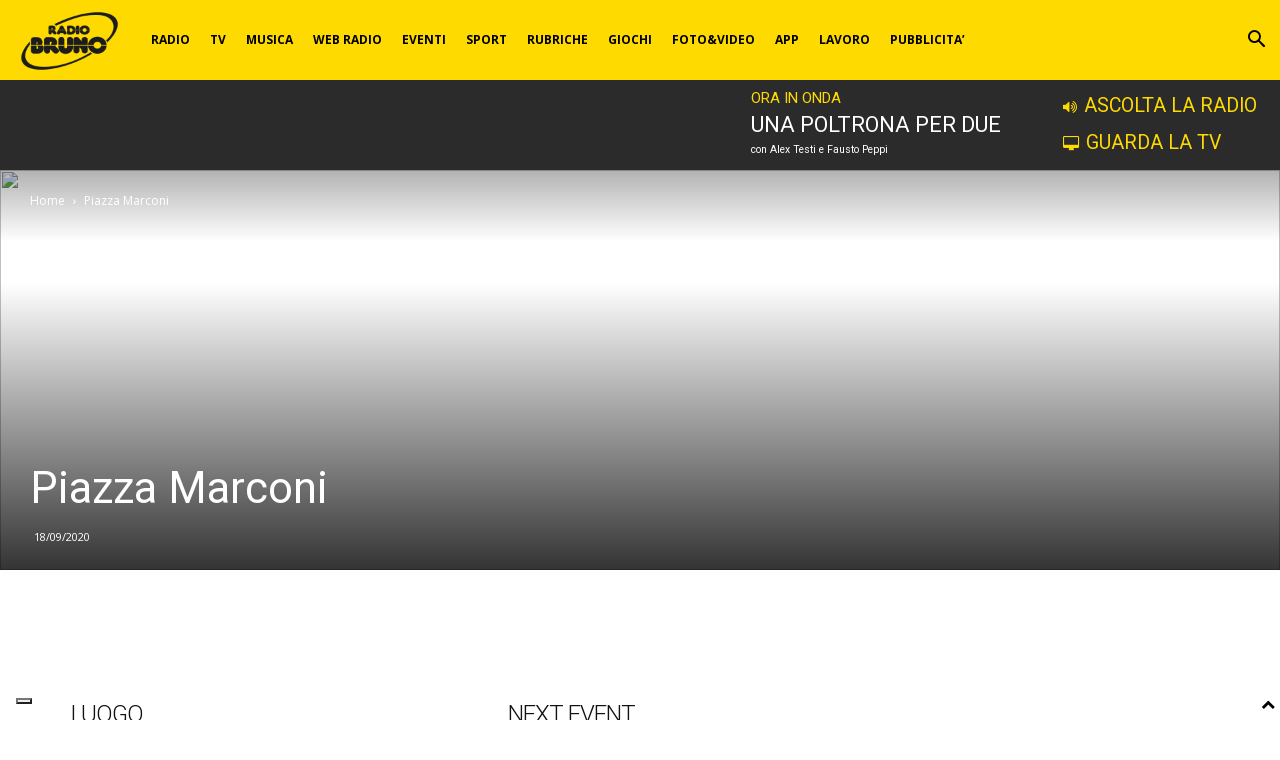

--- FILE ---
content_type: text/html; charset=UTF-8
request_url: https://www.radiobruno.it/luoghi/piazza-marconi/
body_size: 39419
content:
<!doctype html >
<!--[if IE 8]>    <html class="ie8" lang="en"> <![endif]-->
<!--[if IE 9]>    <html class="ie9" lang="en"> <![endif]-->
<!--[if gt IE 8]><!--> <html lang="it-IT"> <!--<![endif]-->
<head>
    
    <meta charset="UTF-8" />
    <meta name="viewport" content="width=device-width, initial-scale=1.0">
   <!-- Google Tag Manager -->
    <script>(function(w,d,s,l,i){w[l]=w[l]||[];w[l].push({'gtm.start':new Date().getTime(),event:'gtm.js'});var f=d.getElementsByTagName(s)[0],j=d.createElement(s),dl=l!='dataLayer'?'&l='+l:'';j.async=true;j.src='https://www.googletagmanager.com/gtm.js?id='+i+dl;f.parentNode.insertBefore(j,f);})(window,document,'script','dataLayer','GTM-MZJ435C');</script>
	<!-- End Google Tag Manager -->
    <link rel="pingback" href="https://www.radiobruno.it/xmlrpc.php" />
    <link href="//maxcdn.bootstrapcdn.com/font-awesome/4.7.0/css/font-awesome.min.css" rel="stylesheet">			<style>
			#icon_wrapper {
				display: none;
			}
            			#icon_wrapper
			{
			position: fixed;
			top: 35%;
			left: 0px;
			z-index: 99999;
			}
						.awesome-social
			{
			margin-top:2px;
			color: #ffda00 !important;
			text-align: center !important;
						line-height: 34px !important;
			width: 32px !important;
			height: 32px !important;
			font-size: 1.5em !important;
						text-shadow: 2px 2px 4px #000000;							-moz-transition: width 0.5s, height 0.5s, -webkit-transform 0.5s; /* For Safari 3.1 to 6.0 */
				-webkit-transition: width 0.5s, height 0.5s, -webkit-transform 0.5s; /* For Safari 3.1 to 6.0 */
				transition: width 0.5s, height 0.5s, transform 0.5s;
							}
						.awesome-social:hover
			{
			-webkit-transform: rotate(360deg); /* Chrome, Safari, Opera */
				transform: rotate(deg);
					-moz-transform: rotate(360deg); /* Chrome, Safari, Opera */
							-ms-transform: rotate(360deg); /* Chrome, Safari, Opera */
			}
							.fuse_social_icons_links
			{
			outline:0 !important;
			}
			.fuse_social_icons_links:hover{
			text-decoration:none !important;
			}
            .fb-awesome-social
            {
                            background: #444;
            }
            .tw-awesome-social
            {
                            background: #444;
            }
            .rss-awesome-social
            {
                            background: #444;
            }
            .linkedin-awesome-social
            {
                            background: #444;
            }
            .youtube-awesome-social
            {
                            background: #444;
            }
            .flickr-awesome-social
            {
                            background: #444;
            }
            .pinterest-awesome-social
            {
                            background: #444;
            }
            .stumbleupon-awesome-social
            {
                            background: #444;
            }
            .google-plus-awesome-social
            {
                            background: #444;
            }
            .instagram-awesome-social
            {
                            background: #444;
            }
            .tumblr-awesome-social
            {
                            background: #444;
            }
            /* contatti */
            .vine-awesome-social
            {
                            background: #444;
            }
            /* radio */
            .vk-awesome-social {
                background: #444;
            }
            /* tv */
            .soundcloud-awesome-social
            {
                background:#444;
            }
            .reddit-awesome-social{
                            background: #444;
            }
            .stack-awesome-social{
                            background: #444;
            }
            .behance-awesome-social{
                            background: #444;
            }
            .github-awesome-social{
                            background: #444;
            }
            .envelope-awesome-social{
                            background: #444;
            }
            /* Custom Background */
                          .awesome-social{
-webkit-transition-property:color, text;
-webkit-transition-duration: 0.25s, 0.25s;
-webkit-transition-timing-function: linear, ease-in;
-moz-transition-property:color, text;
-moz-transition-duration:0.25s;
-moz-transition-timing-function: linear, ease-in;
-o-transition-property:color, text;
-o-transition-duration:0.25s;
-o-transition-timing-function: linear, ease-in;
             }
            .fb-awesome-social:hover
			{
			color: #3b5998 !important;
			}
			.tw-awesome-social:hover
			{
			color:#00aced !important;
			}
			.rss-awesome-social:hover
			{
			color:#FA9B39 !important;
			}
			.linkedin-awesome-social:hover
			{
			color:#007bb6 !important;
			}
			.youtube-awesome-social:hover
			{
			color:#bb0000 !important;
			}
			.flickr-awesome-social:hover
			{
			color: #ff0084 !important;
			}
			.pinterest-awesome-social:hover
			{
			color:#cb2027 !important;
			}
			.stumbleupon-awesome-social:hover
			{
			color:#f74425  !important;
			}
			.google-plus-awesome-social:hover
			{
			color:#f74425  !important;
			}
			.instagram-awesome-social:hover
			{
			color:#517fa4  !important;
			}
			.tumblr-awesome-social:hover
			{
			color: #32506d  !important;
			}
            /* contatti */
            .vine-awesome-social:hover
            {
                        color:#fff !important;
            }
            /* radio */
            .vk-awesome-social:hover {
                        color:#fff !important;
            }
            /* tv */
            .soundcloud-awesome-social:hover
            {
                        color:#fff !important;
            }
            .reddit-awesome-social{

            color: #ff4500 !important;
                }
                .stack-awesome-social:hover{
            color: #fe7a15 !important;
                }
                .behance-awesome-social:hover{
            color: #1769ff !important;
                }
                .github-awesome-social:hover{
            color: #999999 !important;
                }
                 			</style>
<meta name='robots' content='noindex, follow' />
	<style>img:is([sizes="auto" i], [sizes^="auto," i]) { contain-intrinsic-size: 3000px 1500px }</style>
	<link rel="icon" type="image/png" href="http://dev.radiobruno.it/wp-content/uploads/2023/10/logo-148-90-black1.png">
	<!-- This site is optimized with the Yoast SEO plugin v26.8 - https://yoast.com/product/yoast-seo-wordpress/ -->
	<title>Piazza Marconi | Radio Bruno</title>
	<meta property="og:locale" content="it_IT" />
	<meta property="og:type" content="article" />
	<meta property="og:title" content="Piazza Marconi | Radio Bruno" />
	<meta property="og:url" content="https://www.radiobruno.it/luoghi/piazza-marconi/" />
	<meta property="og:site_name" content="Radio Bruno" />
	<meta property="article:publisher" content="https://www.facebook.com/radiobruno" />
	<meta name="twitter:card" content="summary_large_image" />
	<meta name="twitter:site" content="@radiobruno1" />
	<script type="application/ld+json" class="yoast-schema-graph">{"@context":"https://schema.org","@graph":[{"@type":"WebPage","@id":"https://www.radiobruno.it/luoghi/piazza-marconi/","url":"https://www.radiobruno.it/luoghi/piazza-marconi/","name":"Piazza Marconi | Radio Bruno","isPartOf":{"@id":"https://www.radiobruno.it/#website"},"datePublished":"2020-09-18T09:09:34+00:00","breadcrumb":{"@id":"https://www.radiobruno.it/luoghi/piazza-marconi/#breadcrumb"},"inLanguage":"it-IT","potentialAction":[{"@type":"ReadAction","target":["https://www.radiobruno.it/luoghi/piazza-marconi/"]}]},{"@type":"BreadcrumbList","@id":"https://www.radiobruno.it/luoghi/piazza-marconi/#breadcrumb","itemListElement":[{"@type":"ListItem","position":1,"name":"Home","item":"https://www.radiobruno.it/"},{"@type":"ListItem","position":2,"name":"Luoghi","item":"https://www.radiobruno.it/luoghi/"},{"@type":"ListItem","position":3,"name":"Piazza Marconi"}]},{"@type":"WebSite","@id":"https://www.radiobruno.it/#website","url":"https://www.radiobruno.it/","name":"Radio Bruno","description":"Radio Bruno è musica, TV e informazione. Ascolta la nostra radio, segui i nostri programmi, scopri la playlist, gioca e resta aggiornato sulle nostre news!","publisher":{"@id":"https://www.radiobruno.it/#organization"},"potentialAction":[{"@type":"SearchAction","target":{"@type":"EntryPoint","urlTemplate":"https://www.radiobruno.it/?s={search_term_string}"},"query-input":{"@type":"PropertyValueSpecification","valueRequired":true,"valueName":"search_term_string"}}],"inLanguage":"it-IT"},{"@type":"Organization","@id":"https://www.radiobruno.it/#organization","name":"Radio Bruno","url":"https://www.radiobruno.it/","logo":{"@type":"ImageObject","inLanguage":"it-IT","@id":"https://www.radiobruno.it/#/schema/logo/image/","url":"https://www.radiobruno.it/wp-content/uploads/2017/06/RB_logo.jpg","contentUrl":"https://www.radiobruno.it/wp-content/uploads/2017/06/RB_logo.jpg","width":392,"height":240,"caption":"Radio Bruno"},"image":{"@id":"https://www.radiobruno.it/#/schema/logo/image/"},"sameAs":["https://www.facebook.com/radiobruno","https://x.com/radiobruno1","https://www.instagram.com/radiobruno/","http://www.pinterest.com/radiobruno/","https://www.youtube.com/user/RadioBruno"]}]}</script>
	<!-- / Yoast SEO plugin. -->


<link rel='dns-prefetch' href='//cdn.iubenda.com' />
<link rel='dns-prefetch' href='//fonts.googleapis.com' />
<link rel='dns-prefetch' href='//hcaptcha.com' />
<link rel="alternate" type="application/rss+xml" title="Radio Bruno &raquo; Feed" href="https://www.radiobruno.it/feed/" />
<link rel="alternate" type="application/rss+xml" title="Radio Bruno &raquo; Feed dei commenti" href="https://www.radiobruno.it/comments/feed/" />
<link rel="alternate" type="application/rss+xml" title="Radio Bruno &raquo; Piazza Marconi Feed dei commenti" href="https://www.radiobruno.it/luoghi/piazza-marconi/feed/" />
<script type="text/javascript">
/* <![CDATA[ */
window._wpemojiSettings = {"baseUrl":"https:\/\/s.w.org\/images\/core\/emoji\/16.0.1\/72x72\/","ext":".png","svgUrl":"https:\/\/s.w.org\/images\/core\/emoji\/16.0.1\/svg\/","svgExt":".svg","source":{"concatemoji":"https:\/\/www.radiobruno.it\/wp-includes\/js\/wp-emoji-release.min.js?ver=6.8.3"}};
/*! This file is auto-generated */
!function(s,n){var o,i,e;function c(e){try{var t={supportTests:e,timestamp:(new Date).valueOf()};sessionStorage.setItem(o,JSON.stringify(t))}catch(e){}}function p(e,t,n){e.clearRect(0,0,e.canvas.width,e.canvas.height),e.fillText(t,0,0);var t=new Uint32Array(e.getImageData(0,0,e.canvas.width,e.canvas.height).data),a=(e.clearRect(0,0,e.canvas.width,e.canvas.height),e.fillText(n,0,0),new Uint32Array(e.getImageData(0,0,e.canvas.width,e.canvas.height).data));return t.every(function(e,t){return e===a[t]})}function u(e,t){e.clearRect(0,0,e.canvas.width,e.canvas.height),e.fillText(t,0,0);for(var n=e.getImageData(16,16,1,1),a=0;a<n.data.length;a++)if(0!==n.data[a])return!1;return!0}function f(e,t,n,a){switch(t){case"flag":return n(e,"\ud83c\udff3\ufe0f\u200d\u26a7\ufe0f","\ud83c\udff3\ufe0f\u200b\u26a7\ufe0f")?!1:!n(e,"\ud83c\udde8\ud83c\uddf6","\ud83c\udde8\u200b\ud83c\uddf6")&&!n(e,"\ud83c\udff4\udb40\udc67\udb40\udc62\udb40\udc65\udb40\udc6e\udb40\udc67\udb40\udc7f","\ud83c\udff4\u200b\udb40\udc67\u200b\udb40\udc62\u200b\udb40\udc65\u200b\udb40\udc6e\u200b\udb40\udc67\u200b\udb40\udc7f");case"emoji":return!a(e,"\ud83e\udedf")}return!1}function g(e,t,n,a){var r="undefined"!=typeof WorkerGlobalScope&&self instanceof WorkerGlobalScope?new OffscreenCanvas(300,150):s.createElement("canvas"),o=r.getContext("2d",{willReadFrequently:!0}),i=(o.textBaseline="top",o.font="600 32px Arial",{});return e.forEach(function(e){i[e]=t(o,e,n,a)}),i}function t(e){var t=s.createElement("script");t.src=e,t.defer=!0,s.head.appendChild(t)}"undefined"!=typeof Promise&&(o="wpEmojiSettingsSupports",i=["flag","emoji"],n.supports={everything:!0,everythingExceptFlag:!0},e=new Promise(function(e){s.addEventListener("DOMContentLoaded",e,{once:!0})}),new Promise(function(t){var n=function(){try{var e=JSON.parse(sessionStorage.getItem(o));if("object"==typeof e&&"number"==typeof e.timestamp&&(new Date).valueOf()<e.timestamp+604800&&"object"==typeof e.supportTests)return e.supportTests}catch(e){}return null}();if(!n){if("undefined"!=typeof Worker&&"undefined"!=typeof OffscreenCanvas&&"undefined"!=typeof URL&&URL.createObjectURL&&"undefined"!=typeof Blob)try{var e="postMessage("+g.toString()+"("+[JSON.stringify(i),f.toString(),p.toString(),u.toString()].join(",")+"));",a=new Blob([e],{type:"text/javascript"}),r=new Worker(URL.createObjectURL(a),{name:"wpTestEmojiSupports"});return void(r.onmessage=function(e){c(n=e.data),r.terminate(),t(n)})}catch(e){}c(n=g(i,f,p,u))}t(n)}).then(function(e){for(var t in e)n.supports[t]=e[t],n.supports.everything=n.supports.everything&&n.supports[t],"flag"!==t&&(n.supports.everythingExceptFlag=n.supports.everythingExceptFlag&&n.supports[t]);n.supports.everythingExceptFlag=n.supports.everythingExceptFlag&&!n.supports.flag,n.DOMReady=!1,n.readyCallback=function(){n.DOMReady=!0}}).then(function(){return e}).then(function(){var e;n.supports.everything||(n.readyCallback(),(e=n.source||{}).concatemoji?t(e.concatemoji):e.wpemoji&&e.twemoji&&(t(e.twemoji),t(e.wpemoji)))}))}((window,document),window._wpemojiSettings);
/* ]]> */
</script>
<link rel='stylesheet' id='palinsesto-home-rb-css' href='https://www.radiobruno.it/wp-content/plugins/rb_palinsesto/css/palinsesto-home-rb.css?ver=6.8.3' type='text/css' media='all' />
<link rel='stylesheet' id='google-fonts-open-sans-css' href='https://fonts.googleapis.com/css?family=Open+Sans%3A400%2C700&#038;ver=6.8.3' type='text/css' media='all' />
<link rel='stylesheet' id='ytp-icons-css' href='https://www.radiobruno.it/wp-content/plugins/rdv-youtube-playlist-video-player/packages/icons/css/icons.min.css?ver=6.8.3' type='text/css' media='all' />
<link rel='stylesheet' id='ytp-style-css' href='https://www.radiobruno.it/wp-content/plugins/rdv-youtube-playlist-video-player/packages/youtube-video-player/css/youtube-video-player.min.css?ver=6.8.3' type='text/css' media='all' />
<link rel='stylesheet' id='perfect-scrollbar-style-css' href='https://www.radiobruno.it/wp-content/plugins/rdv-youtube-playlist-video-player/packages/perfect-scrollbar/perfect-scrollbar.css?ver=6.8.3' type='text/css' media='all' />
<style id='wp-emoji-styles-inline-css' type='text/css'>

	img.wp-smiley, img.emoji {
		display: inline !important;
		border: none !important;
		box-shadow: none !important;
		height: 1em !important;
		width: 1em !important;
		margin: 0 0.07em !important;
		vertical-align: -0.1em !important;
		background: none !important;
		padding: 0 !important;
	}
</style>
<link rel='stylesheet' id='wp-block-library-css' href='https://www.radiobruno.it/wp-includes/css/dist/block-library/style.min.css?ver=6.8.3' type='text/css' media='all' />
<style id='classic-theme-styles-inline-css' type='text/css'>
/*! This file is auto-generated */
.wp-block-button__link{color:#fff;background-color:#32373c;border-radius:9999px;box-shadow:none;text-decoration:none;padding:calc(.667em + 2px) calc(1.333em + 2px);font-size:1.125em}.wp-block-file__button{background:#32373c;color:#fff;text-decoration:none}
</style>
<style id='trebimeteo-flex-style-inline-css' type='text/css'>
.wp-block-trebimeteo-flex *{box-sizing:border-box}.wp-block-trebimeteo-flex .wp-block-trebimeteo-flex-header{color:inherit;font-weight:bolder;padding:.3em}.wp-block-trebimeteo-flex .wp-block-trebimeteo-flex-footer{display:flex;flex-direction:row;justify-content:space-between}.wp-block-trebimeteo-flex .wp-block-trebimeteo-flex-footer a,.wp-block-trebimeteo-flex .wp-block-trebimeteo-flex-footer a:hover{color:inherit}.wp-block-trebimeteo-flex .wp-block-trebimeteo-flex-footer div{padding:.3em}.wp-block-trebimeteo-flex .wp-block-trebimeteo-flex-body{display:flex;flex-direction:var(--3b-meteo--flex-body--direction,column);flex-wrap:var(--3b-meteo--flex-body--wrap,nowrap)}.wp-block-trebimeteo-flex.is-style-grid{--3b-meteo--flex-body--direction:row;--3b-meteo--flex-body--wrap:wrap}.wp-block-trebimeteo-flex.is-stacked-on-mobile.is-style-grid{--3b-meteo--flex-body--direction:column}@media(min-width:500px){.wp-block-trebimeteo-flex.is-stacked-on-mobile.is-style-grid{--3b-meteo--flex-body--direction:row}}.wp-block-trebimeteo-flex:not(.is-style-grid){--3b--day-flex-basis:auto}.wp-block-trebimeteo-day{display:flex;flex-direction:column;flex-grow:1;justify-content:var(--3b-meteo--day--justify-content,center);max-width:100%}.wp-block-trebimeteo-day *{box-sizing:border-box}.wp-block-trebimeteo-day .w3bData{-ms-grid-row-align:var(--3b-meteo--day--date-align,stretch);align-self:var(--3b-meteo--day--date-align,stretch)}.wp-block-trebimeteo-day .w3bSimbolo{-ms-grid-row-align:var(--3b-meteo--day--image-align,initial);align-self:var(--3b-meteo--day--image-align,initial)}.wp-block-trebimeteo-day .w3bRainLabel,.wp-block-trebimeteo-day .w3bTempMaxLabel,.wp-block-trebimeteo-day .w3bTempMinLabel,.wp-block-trebimeteo-day .w3bVentiLabel,.wp-block-trebimeteo-day .w3bVentiUnit{margin-right:.4em}.wp-block-trebimeteo-day .w3bVentiUnit{margin-left:.5em}.wp-block-trebimeteo-day .w3bSimbolo{min-height:2.5em;min-width:2.5em}.wp-block-trebimeteo-day .w3bTempMinMax{min-width:-webkit-max-content;min-width:-moz-max-content;min-width:max-content}.wp-block-trebimeteo-day.has-text-align-center{--3b-meteo--day-body--align-self:center}.wp-block-trebimeteo-day.has-text-align-right{--3b-meteo--day-body--align-self:flex-end}.wp-block-trebimeteo-day.is-style-vertical-inverted{--3b-meteo--day-body--direction:column-reverse}.wp-block-trebimeteo-day.is-style-horizontal{--3b-meteo--day--justify-content:flex-start;--3b-meteo--day-body--direction:row}.wp-block-trebimeteo-day.is-style-horizontal-inverted{--3b-meteo--day--justify-content:flex-start;--3b-meteo--day-body--direction:row-reverse}.wp-block-trebimeteo-day .is-image-align-start{--3b-meteo--day--image-align:flex-start}.wp-block-trebimeteo-day .is-image-align-center{--3b-meteo--day--image-align:center}.wp-block-trebimeteo-day .is-image-align-end{--3b-meteo--day--image-align:flex-end}.wp-block-trebimeteo-day .wp-block-trebimeteo-day-body{align-self:var(--3b-meteo--day-body--align-self,flex-start);display:flex;flex-direction:var(--3b-meteo--day-body--direction,column);justify-content:var(--3b-meteo--day-body--justify-content,flex-start);margin-block:auto}

</style>
<style id='feedzy-rss-feeds-loop-style-inline-css' type='text/css'>
.wp-block-feedzy-rss-feeds-loop{display:grid;gap:24px;grid-template-columns:repeat(1,1fr)}@media(min-width:782px){.wp-block-feedzy-rss-feeds-loop.feedzy-loop-columns-2,.wp-block-feedzy-rss-feeds-loop.feedzy-loop-columns-3,.wp-block-feedzy-rss-feeds-loop.feedzy-loop-columns-4,.wp-block-feedzy-rss-feeds-loop.feedzy-loop-columns-5{grid-template-columns:repeat(2,1fr)}}@media(min-width:960px){.wp-block-feedzy-rss-feeds-loop.feedzy-loop-columns-2{grid-template-columns:repeat(2,1fr)}.wp-block-feedzy-rss-feeds-loop.feedzy-loop-columns-3{grid-template-columns:repeat(3,1fr)}.wp-block-feedzy-rss-feeds-loop.feedzy-loop-columns-4{grid-template-columns:repeat(4,1fr)}.wp-block-feedzy-rss-feeds-loop.feedzy-loop-columns-5{grid-template-columns:repeat(5,1fr)}}.wp-block-feedzy-rss-feeds-loop .wp-block-image.is-style-rounded img{border-radius:9999px}.wp-block-feedzy-rss-feeds-loop .wp-block-image:has(:is(img:not([src]),img[src=""])){display:none}

</style>
<link rel='stylesheet' id='mediaelement-css' href='https://www.radiobruno.it/wp-includes/js/mediaelement/mediaelementplayer-legacy.min.css?ver=4.2.17' type='text/css' media='all' />
<link rel='stylesheet' id='wp-mediaelement-css' href='https://www.radiobruno.it/wp-includes/js/mediaelement/wp-mediaelement.min.css?ver=6.8.3' type='text/css' media='all' />
<link rel='stylesheet' id='view_editor_gutenberg_frontend_assets-css' href='https://www.radiobruno.it/wp-content/plugins/wp-views/public/css/views-frontend.css?ver=3.6.21' type='text/css' media='all' />
<style id='view_editor_gutenberg_frontend_assets-inline-css' type='text/css'>
.wpv-sort-list-dropdown.wpv-sort-list-dropdown-style-default > span.wpv-sort-list,.wpv-sort-list-dropdown.wpv-sort-list-dropdown-style-default .wpv-sort-list-item {border-color: #cdcdcd;}.wpv-sort-list-dropdown.wpv-sort-list-dropdown-style-default .wpv-sort-list-item a {color: #444;background-color: #fff;}.wpv-sort-list-dropdown.wpv-sort-list-dropdown-style-default a:hover,.wpv-sort-list-dropdown.wpv-sort-list-dropdown-style-default a:focus {color: #000;background-color: #eee;}.wpv-sort-list-dropdown.wpv-sort-list-dropdown-style-default .wpv-sort-list-item.wpv-sort-list-current a {color: #000;background-color: #eee;}
.wpv-sort-list-dropdown.wpv-sort-list-dropdown-style-default > span.wpv-sort-list,.wpv-sort-list-dropdown.wpv-sort-list-dropdown-style-default .wpv-sort-list-item {border-color: #cdcdcd;}.wpv-sort-list-dropdown.wpv-sort-list-dropdown-style-default .wpv-sort-list-item a {color: #444;background-color: #fff;}.wpv-sort-list-dropdown.wpv-sort-list-dropdown-style-default a:hover,.wpv-sort-list-dropdown.wpv-sort-list-dropdown-style-default a:focus {color: #000;background-color: #eee;}.wpv-sort-list-dropdown.wpv-sort-list-dropdown-style-default .wpv-sort-list-item.wpv-sort-list-current a {color: #000;background-color: #eee;}.wpv-sort-list-dropdown.wpv-sort-list-dropdown-style-grey > span.wpv-sort-list,.wpv-sort-list-dropdown.wpv-sort-list-dropdown-style-grey .wpv-sort-list-item {border-color: #cdcdcd;}.wpv-sort-list-dropdown.wpv-sort-list-dropdown-style-grey .wpv-sort-list-item a {color: #444;background-color: #eeeeee;}.wpv-sort-list-dropdown.wpv-sort-list-dropdown-style-grey a:hover,.wpv-sort-list-dropdown.wpv-sort-list-dropdown-style-grey a:focus {color: #000;background-color: #e5e5e5;}.wpv-sort-list-dropdown.wpv-sort-list-dropdown-style-grey .wpv-sort-list-item.wpv-sort-list-current a {color: #000;background-color: #e5e5e5;}
.wpv-sort-list-dropdown.wpv-sort-list-dropdown-style-default > span.wpv-sort-list,.wpv-sort-list-dropdown.wpv-sort-list-dropdown-style-default .wpv-sort-list-item {border-color: #cdcdcd;}.wpv-sort-list-dropdown.wpv-sort-list-dropdown-style-default .wpv-sort-list-item a {color: #444;background-color: #fff;}.wpv-sort-list-dropdown.wpv-sort-list-dropdown-style-default a:hover,.wpv-sort-list-dropdown.wpv-sort-list-dropdown-style-default a:focus {color: #000;background-color: #eee;}.wpv-sort-list-dropdown.wpv-sort-list-dropdown-style-default .wpv-sort-list-item.wpv-sort-list-current a {color: #000;background-color: #eee;}.wpv-sort-list-dropdown.wpv-sort-list-dropdown-style-grey > span.wpv-sort-list,.wpv-sort-list-dropdown.wpv-sort-list-dropdown-style-grey .wpv-sort-list-item {border-color: #cdcdcd;}.wpv-sort-list-dropdown.wpv-sort-list-dropdown-style-grey .wpv-sort-list-item a {color: #444;background-color: #eeeeee;}.wpv-sort-list-dropdown.wpv-sort-list-dropdown-style-grey a:hover,.wpv-sort-list-dropdown.wpv-sort-list-dropdown-style-grey a:focus {color: #000;background-color: #e5e5e5;}.wpv-sort-list-dropdown.wpv-sort-list-dropdown-style-grey .wpv-sort-list-item.wpv-sort-list-current a {color: #000;background-color: #e5e5e5;}.wpv-sort-list-dropdown.wpv-sort-list-dropdown-style-blue > span.wpv-sort-list,.wpv-sort-list-dropdown.wpv-sort-list-dropdown-style-blue .wpv-sort-list-item {border-color: #0099cc;}.wpv-sort-list-dropdown.wpv-sort-list-dropdown-style-blue .wpv-sort-list-item a {color: #444;background-color: #cbddeb;}.wpv-sort-list-dropdown.wpv-sort-list-dropdown-style-blue a:hover,.wpv-sort-list-dropdown.wpv-sort-list-dropdown-style-blue a:focus {color: #000;background-color: #95bedd;}.wpv-sort-list-dropdown.wpv-sort-list-dropdown-style-blue .wpv-sort-list-item.wpv-sort-list-current a {color: #000;background-color: #95bedd;}
</style>
<style id='global-styles-inline-css' type='text/css'>
:root{--wp--preset--aspect-ratio--square: 1;--wp--preset--aspect-ratio--4-3: 4/3;--wp--preset--aspect-ratio--3-4: 3/4;--wp--preset--aspect-ratio--3-2: 3/2;--wp--preset--aspect-ratio--2-3: 2/3;--wp--preset--aspect-ratio--16-9: 16/9;--wp--preset--aspect-ratio--9-16: 9/16;--wp--preset--color--black: #000000;--wp--preset--color--cyan-bluish-gray: #abb8c3;--wp--preset--color--white: #ffffff;--wp--preset--color--pale-pink: #f78da7;--wp--preset--color--vivid-red: #cf2e2e;--wp--preset--color--luminous-vivid-orange: #ff6900;--wp--preset--color--luminous-vivid-amber: #fcb900;--wp--preset--color--light-green-cyan: #7bdcb5;--wp--preset--color--vivid-green-cyan: #00d084;--wp--preset--color--pale-cyan-blue: #8ed1fc;--wp--preset--color--vivid-cyan-blue: #0693e3;--wp--preset--color--vivid-purple: #9b51e0;--wp--preset--gradient--vivid-cyan-blue-to-vivid-purple: linear-gradient(135deg,rgba(6,147,227,1) 0%,rgb(155,81,224) 100%);--wp--preset--gradient--light-green-cyan-to-vivid-green-cyan: linear-gradient(135deg,rgb(122,220,180) 0%,rgb(0,208,130) 100%);--wp--preset--gradient--luminous-vivid-amber-to-luminous-vivid-orange: linear-gradient(135deg,rgba(252,185,0,1) 0%,rgba(255,105,0,1) 100%);--wp--preset--gradient--luminous-vivid-orange-to-vivid-red: linear-gradient(135deg,rgba(255,105,0,1) 0%,rgb(207,46,46) 100%);--wp--preset--gradient--very-light-gray-to-cyan-bluish-gray: linear-gradient(135deg,rgb(238,238,238) 0%,rgb(169,184,195) 100%);--wp--preset--gradient--cool-to-warm-spectrum: linear-gradient(135deg,rgb(74,234,220) 0%,rgb(151,120,209) 20%,rgb(207,42,186) 40%,rgb(238,44,130) 60%,rgb(251,105,98) 80%,rgb(254,248,76) 100%);--wp--preset--gradient--blush-light-purple: linear-gradient(135deg,rgb(255,206,236) 0%,rgb(152,150,240) 100%);--wp--preset--gradient--blush-bordeaux: linear-gradient(135deg,rgb(254,205,165) 0%,rgb(254,45,45) 50%,rgb(107,0,62) 100%);--wp--preset--gradient--luminous-dusk: linear-gradient(135deg,rgb(255,203,112) 0%,rgb(199,81,192) 50%,rgb(65,88,208) 100%);--wp--preset--gradient--pale-ocean: linear-gradient(135deg,rgb(255,245,203) 0%,rgb(182,227,212) 50%,rgb(51,167,181) 100%);--wp--preset--gradient--electric-grass: linear-gradient(135deg,rgb(202,248,128) 0%,rgb(113,206,126) 100%);--wp--preset--gradient--midnight: linear-gradient(135deg,rgb(2,3,129) 0%,rgb(40,116,252) 100%);--wp--preset--font-size--small: 11px;--wp--preset--font-size--medium: 20px;--wp--preset--font-size--large: 32px;--wp--preset--font-size--x-large: 42px;--wp--preset--font-size--regular: 15px;--wp--preset--font-size--larger: 50px;--wp--preset--spacing--20: 0.44rem;--wp--preset--spacing--30: 0.67rem;--wp--preset--spacing--40: 1rem;--wp--preset--spacing--50: 1.5rem;--wp--preset--spacing--60: 2.25rem;--wp--preset--spacing--70: 3.38rem;--wp--preset--spacing--80: 5.06rem;--wp--preset--shadow--natural: 6px 6px 9px rgba(0, 0, 0, 0.2);--wp--preset--shadow--deep: 12px 12px 50px rgba(0, 0, 0, 0.4);--wp--preset--shadow--sharp: 6px 6px 0px rgba(0, 0, 0, 0.2);--wp--preset--shadow--outlined: 6px 6px 0px -3px rgba(255, 255, 255, 1), 6px 6px rgba(0, 0, 0, 1);--wp--preset--shadow--crisp: 6px 6px 0px rgba(0, 0, 0, 1);}:where(.is-layout-flex){gap: 0.5em;}:where(.is-layout-grid){gap: 0.5em;}body .is-layout-flex{display: flex;}.is-layout-flex{flex-wrap: wrap;align-items: center;}.is-layout-flex > :is(*, div){margin: 0;}body .is-layout-grid{display: grid;}.is-layout-grid > :is(*, div){margin: 0;}:where(.wp-block-columns.is-layout-flex){gap: 2em;}:where(.wp-block-columns.is-layout-grid){gap: 2em;}:where(.wp-block-post-template.is-layout-flex){gap: 1.25em;}:where(.wp-block-post-template.is-layout-grid){gap: 1.25em;}.has-black-color{color: var(--wp--preset--color--black) !important;}.has-cyan-bluish-gray-color{color: var(--wp--preset--color--cyan-bluish-gray) !important;}.has-white-color{color: var(--wp--preset--color--white) !important;}.has-pale-pink-color{color: var(--wp--preset--color--pale-pink) !important;}.has-vivid-red-color{color: var(--wp--preset--color--vivid-red) !important;}.has-luminous-vivid-orange-color{color: var(--wp--preset--color--luminous-vivid-orange) !important;}.has-luminous-vivid-amber-color{color: var(--wp--preset--color--luminous-vivid-amber) !important;}.has-light-green-cyan-color{color: var(--wp--preset--color--light-green-cyan) !important;}.has-vivid-green-cyan-color{color: var(--wp--preset--color--vivid-green-cyan) !important;}.has-pale-cyan-blue-color{color: var(--wp--preset--color--pale-cyan-blue) !important;}.has-vivid-cyan-blue-color{color: var(--wp--preset--color--vivid-cyan-blue) !important;}.has-vivid-purple-color{color: var(--wp--preset--color--vivid-purple) !important;}.has-black-background-color{background-color: var(--wp--preset--color--black) !important;}.has-cyan-bluish-gray-background-color{background-color: var(--wp--preset--color--cyan-bluish-gray) !important;}.has-white-background-color{background-color: var(--wp--preset--color--white) !important;}.has-pale-pink-background-color{background-color: var(--wp--preset--color--pale-pink) !important;}.has-vivid-red-background-color{background-color: var(--wp--preset--color--vivid-red) !important;}.has-luminous-vivid-orange-background-color{background-color: var(--wp--preset--color--luminous-vivid-orange) !important;}.has-luminous-vivid-amber-background-color{background-color: var(--wp--preset--color--luminous-vivid-amber) !important;}.has-light-green-cyan-background-color{background-color: var(--wp--preset--color--light-green-cyan) !important;}.has-vivid-green-cyan-background-color{background-color: var(--wp--preset--color--vivid-green-cyan) !important;}.has-pale-cyan-blue-background-color{background-color: var(--wp--preset--color--pale-cyan-blue) !important;}.has-vivid-cyan-blue-background-color{background-color: var(--wp--preset--color--vivid-cyan-blue) !important;}.has-vivid-purple-background-color{background-color: var(--wp--preset--color--vivid-purple) !important;}.has-black-border-color{border-color: var(--wp--preset--color--black) !important;}.has-cyan-bluish-gray-border-color{border-color: var(--wp--preset--color--cyan-bluish-gray) !important;}.has-white-border-color{border-color: var(--wp--preset--color--white) !important;}.has-pale-pink-border-color{border-color: var(--wp--preset--color--pale-pink) !important;}.has-vivid-red-border-color{border-color: var(--wp--preset--color--vivid-red) !important;}.has-luminous-vivid-orange-border-color{border-color: var(--wp--preset--color--luminous-vivid-orange) !important;}.has-luminous-vivid-amber-border-color{border-color: var(--wp--preset--color--luminous-vivid-amber) !important;}.has-light-green-cyan-border-color{border-color: var(--wp--preset--color--light-green-cyan) !important;}.has-vivid-green-cyan-border-color{border-color: var(--wp--preset--color--vivid-green-cyan) !important;}.has-pale-cyan-blue-border-color{border-color: var(--wp--preset--color--pale-cyan-blue) !important;}.has-vivid-cyan-blue-border-color{border-color: var(--wp--preset--color--vivid-cyan-blue) !important;}.has-vivid-purple-border-color{border-color: var(--wp--preset--color--vivid-purple) !important;}.has-vivid-cyan-blue-to-vivid-purple-gradient-background{background: var(--wp--preset--gradient--vivid-cyan-blue-to-vivid-purple) !important;}.has-light-green-cyan-to-vivid-green-cyan-gradient-background{background: var(--wp--preset--gradient--light-green-cyan-to-vivid-green-cyan) !important;}.has-luminous-vivid-amber-to-luminous-vivid-orange-gradient-background{background: var(--wp--preset--gradient--luminous-vivid-amber-to-luminous-vivid-orange) !important;}.has-luminous-vivid-orange-to-vivid-red-gradient-background{background: var(--wp--preset--gradient--luminous-vivid-orange-to-vivid-red) !important;}.has-very-light-gray-to-cyan-bluish-gray-gradient-background{background: var(--wp--preset--gradient--very-light-gray-to-cyan-bluish-gray) !important;}.has-cool-to-warm-spectrum-gradient-background{background: var(--wp--preset--gradient--cool-to-warm-spectrum) !important;}.has-blush-light-purple-gradient-background{background: var(--wp--preset--gradient--blush-light-purple) !important;}.has-blush-bordeaux-gradient-background{background: var(--wp--preset--gradient--blush-bordeaux) !important;}.has-luminous-dusk-gradient-background{background: var(--wp--preset--gradient--luminous-dusk) !important;}.has-pale-ocean-gradient-background{background: var(--wp--preset--gradient--pale-ocean) !important;}.has-electric-grass-gradient-background{background: var(--wp--preset--gradient--electric-grass) !important;}.has-midnight-gradient-background{background: var(--wp--preset--gradient--midnight) !important;}.has-small-font-size{font-size: var(--wp--preset--font-size--small) !important;}.has-medium-font-size{font-size: var(--wp--preset--font-size--medium) !important;}.has-large-font-size{font-size: var(--wp--preset--font-size--large) !important;}.has-x-large-font-size{font-size: var(--wp--preset--font-size--x-large) !important;}
:where(.wp-block-post-template.is-layout-flex){gap: 1.25em;}:where(.wp-block-post-template.is-layout-grid){gap: 1.25em;}
:where(.wp-block-columns.is-layout-flex){gap: 2em;}:where(.wp-block-columns.is-layout-grid){gap: 2em;}
:root :where(.wp-block-pullquote){font-size: 1.5em;line-height: 1.6;}
</style>
<link rel='stylesheet' id='aamrg-style-css' href='https://www.radiobruno.it/wp-content/plugins/autoAlbums/css/autoAlbums.css?ver=20120208' type='text/css' media='all' />
<link rel='stylesheet' id='contact-form-7-css' href='https://www.radiobruno.it/wp-content/plugins/contact-form-7/includes/css/styles.css?ver=6.1.4' type='text/css' media='all' />
<link rel='stylesheet' id='events-manager-css' href='https://www.radiobruno.it/wp-content/plugins/events-manager/includes/css/events-manager.min.css?ver=7.2.3.1' type='text/css' media='all' />
<style id='events-manager-inline-css' type='text/css'>
body .em { --font-family : inherit; --font-weight : inherit; --font-size : 1em; --line-height : inherit; }
</style>
<link rel='stylesheet' id='intigra-rbcl-style-css' href='https://www.radiobruno.it/wp-content/plugins/it-intigra-radiobruno-classifica/style.css?ver=6.8.3' type='text/css' media='all' />
<link rel='stylesheet' id='intigra-rbfc-style-css' href='https://www.radiobruno.it/wp-content/plugins/it-intigra-radiobruno-fansclub/style.css?ver=6.8.3' type='text/css' media='all' />
<link rel='stylesheet' id='rs-plugin-settings-css' href='https://www.radiobruno.it/wp-content/plugins/revslider/public/assets/css/settings.css?ver=5.4.6.3.1' type='text/css' media='all' />
<style id='rs-plugin-settings-inline-css' type='text/css'>
#rs-demo-id {}
</style>
<link rel='stylesheet' id='ubermenu-roboto-css' href='//fonts.googleapis.com/css?family=Roboto%3A%2C300%2C400%2C700&#038;ver=6.8.3' type='text/css' media='all' />
<link rel='stylesheet' id='spu-public-css-css' href='https://www.radiobruno.it/wp-content/plugins/popups/public/assets/css/public.css?ver=1.9.3.8' type='text/css' media='all' />
<link rel='stylesheet' id='td-plugin-multi-purpose-css' href='https://www.radiobruno.it/wp-content/plugins/td-composer/td-multi-purpose/style.css?ver=9c5a7338c90cbd82cb580e34cffb127f' type='text/css' media='all' />
<link rel='stylesheet' id='youtube-channel-gallery-css' href='https://www.radiobruno.it/wp-content/plugins/youtube-channel-gallery/styles.css?ver=6.8.3' type='text/css' media='all' />
<link rel='stylesheet' id='jquery.magnific-popup-css' href='https://www.radiobruno.it/wp-content/plugins/youtube-channel-gallery/magnific-popup.css?ver=6.8.3' type='text/css' media='all' />
<link rel='stylesheet' id='td-theme-css' href='https://www.radiobruno.it/wp-content/themes/Newspaper/style.css?ver=12.7.4' type='text/css' media='all' />
<style id='td-theme-inline-css' type='text/css'>@media (max-width:767px){.td-header-desktop-wrap{display:none}}@media (min-width:767px){.td-header-mobile-wrap{display:none}}</style>
<link rel='stylesheet' id='td-theme-child-css' href='https://www.radiobruno.it/wp-content/themes/Newspaper-child/style.css?ver=12.7.4c' type='text/css' media='all' />
<link rel='stylesheet' id='ubermenu-css' href='https://www.radiobruno.it/wp-content/plugins/ubermenu/pro/assets/css/ubermenu.min.css?ver=3.1.1' type='text/css' media='all' />
<link rel='stylesheet' id='ubermenu-font-awesome-css' href='https://www.radiobruno.it/wp-content/plugins/ubermenu/assets/css/fontawesome/css/font-awesome.min.css?ver=4.1' type='text/css' media='all' />
<link rel='stylesheet' id='js_composer_front-css' href='https://www.radiobruno.it/wp-content/plugins/js_composer/assets/css/js_composer.min.css?ver=7.1' type='text/css' media='all' />
<link rel='stylesheet' id='td-legacy-framework-front-style-css' href='https://www.radiobruno.it/wp-content/plugins/td-composer/legacy/Newspaper/assets/css/td_legacy_main.css?ver=9c5a7338c90cbd82cb580e34cffb127f' type='text/css' media='all' />
<link rel='stylesheet' id='td-standard-pack-framework-front-style-css' href='https://www.radiobruno.it/wp-content/plugins/td-standard-pack/Newspaper/assets/css/td_standard_pack_main.css?ver=1314111a2e147bac488ccdd97e4704ff' type='text/css' media='all' />
<link rel='stylesheet' id='tdb_style_cloud_templates_front-css' href='https://www.radiobruno.it/wp-content/plugins/td-cloud-library/assets/css/tdb_main.css?ver=496e217dc78570a2932146e73f7c4a14' type='text/css' media='all' />
<link rel='stylesheet' id='npc-main-npc-css' href='https://www.radiobruno.it/wp-content/uploads/wp-less/Newspaper-child/css/less/main-npc-957c94fdd2.css' type='text/css' media='all' />
<link rel='stylesheet' id='npc-dirette-css' href='https://www.radiobruno.it/wp-content/themes/Newspaper-child/css/dirette.css?ver=8.6.1c' type='text/css' media='all' />
<link rel='stylesheet' id='npc-custom-css' href='https://www.radiobruno.it/wp-content/themes/Newspaper-child/css/custom.css?ver=8.6.1c' type='text/css' media='all' />
<link rel='stylesheet' id='npc-addon-css' href='https://www.radiobruno.it/wp-content/uploads/wp-less/Newspaper-child/css/less/addon-f4b05f8ea5.css' type='text/css' media='all' />
<link rel='stylesheet' id='npc-eventi-css' href='https://www.radiobruno.it/wp-content/uploads/wp-less/Newspaper-child/css/less/eventi-ef42425f4e.css' type='text/css' media='all' />
<link rel='stylesheet' id='npc-sport-css' href='https://www.radiobruno.it/wp-content/uploads/wp-less/Newspaper-child/css/less/sport-bb7d4636a7.css' type='text/css' media='all' />
<script type="text/javascript" src="https://www.radiobruno.it/wp-includes/js/jquery/jquery.min.js?ver=3.7.1" id="jquery-core-js"></script>
<script type="text/javascript" src="https://www.radiobruno.it/wp-includes/js/jquery/jquery-migrate.min.js?ver=3.4.1" id="jquery-migrate-js"></script>
<script type="text/javascript" src="https://www.radiobruno.it/wp-content/plugins/rb_palinsesto/js/palinsesto-home-rb.js?ver=1.0.0" id="palinsesto-home-rb-js"></script>
<script type="text/javascript" src="https://www.radiobruno.it/wp-content/plugins/wp-views/vendor/toolset/common-es/public/toolset-common-es-frontend.js?ver=175000" id="toolset-common-es-frontend-js"></script>
<script type="text/javascript" src="https://www.radiobruno.it/wp-content/plugins/rdv-youtube-playlist-video-player/packages/perfect-scrollbar/jquery.mousewheel.js?ver=6.8.3" id="jquery-mousewheel-js"></script>
<script type="text/javascript" src="https://www.radiobruno.it/wp-content/plugins/rdv-youtube-playlist-video-player/packages/perfect-scrollbar/perfect-scrollbar.js?ver=6.8.3" id="perfect-scrollbar-script-js"></script>
<script type="text/javascript" src="https://www.radiobruno.it/wp-content/plugins/rdv-youtube-playlist-video-player/packages/youtube-video-player/js/youtube-video-player.jquery.min.js?ver=6.8.3" id="ytp-script-js"></script>
<script type="text/javascript" src="https://www.radiobruno.it/wp-content/plugins/rdv-youtube-playlist-video-player/js/plugin.js?ver=6.8.3" id="ytp-plugin-js"></script>

<script  type="text/javascript" class=" _iub_cs_skip" type="text/javascript" id="iubenda-head-inline-scripts-0">
/* <![CDATA[ */

        var _iub = _iub || [];
    _iub.csConfiguration = {
        "askConsentAtCookiePolicyUpdate": true,
        "cookiePolicyInOtherWindow": true,
        "enableTcf": true,
        "floatingPreferencesButtonDisplay": "bottom-left",
        "googleAdditionalConsentMode": true,
        "perPurposeConsent": true,
        "preferenceCookie": {
            "expireAfter": 180
        },
        "siteId": 2516940,
        "cookiePolicyId": 90232713,
        "lang": "it",
        "cookiePolicyUrl": "https://www.iubenda.com/privacy-policy/90232713/cookie-policy",
        "banner": {
            "acceptButtonDisplay": true,
            "backgroundOverlay": true,
            "closeButtonRejects": true,
            "customizeButtonDisplay": true,
            "explicitWithdrawal": true,
            "listPurposes": true,
            "position": "float-top-center",
            "rejectButtonDisplay": true,
            "slideDown": false,
            "acceptButtonCaption": "Accetta"
        },
        "callback": {
            "onPreferenceExpressed": function(preference) {
                radioXdevelCom(preference, true);
//console.log('onPreferenceExpressed', preference);
            }

        }
    };
/* ]]> */
</script>
<script  type="text/javascript" src="//cdn.iubenda.com/cs/tcf/stub-v2.js" class=" _iub_cs_skip" type="text/javascript" src="//cdn.iubenda.com/cs/tcf/stub-v2.js?ver=3.12.5" id="iubenda-head-scripts-0-js"></script>
<script  type="text/javascript" src="//cdn.iubenda.com/cs/tcf/safe-tcf-v2.js" class=" _iub_cs_skip" type="text/javascript" src="//cdn.iubenda.com/cs/tcf/safe-tcf-v2.js?ver=3.12.5" id="iubenda-head-scripts-1-js"></script>
<script  type="text/javascript" src="//cdn.iubenda.com/cs/iubenda_cs.js" charset="UTF-8" async="async" class=" _iub_cs_skip" type="text/javascript" src="//cdn.iubenda.com/cs/iubenda_cs.js?ver=3.12.5" id="iubenda-head-scripts-2-js"></script>
<script type="text/javascript" src="https://www.radiobruno.it/wp-includes/js/dist/vendor/react.min.js?ver=18.3.1.1" id="react-js"></script>
<script type="text/javascript" src="https://www.radiobruno.it/wp-includes/js/dist/vendor/react-dom.min.js?ver=18.3.1.1" id="react-dom-js"></script>
<script type="text/javascript" src="https://www.radiobruno.it/wp-includes/js/dist/escape-html.min.js?ver=6561a406d2d232a6fbd2" id="wp-escape-html-js"></script>
<script type="text/javascript" src="https://www.radiobruno.it/wp-includes/js/dist/element.min.js?ver=a4eeeadd23c0d7ab1d2d" id="wp-element-js"></script>
<script type="text/javascript" id="trebimeteo-flex-script-js-extra">
/* <![CDATA[ */
var trebimeteoData = {"url":"https:\/\/www.radiobruno.it\/wp-json\/trebimeteo\/v1\/proxy","nonce":"0b5879a6f9"};
/* ]]> */
</script>
<script type="text/javascript" src="https://www.radiobruno.it/wp-content/plugins/3b-meteo/blocks/flex/build/script.js?ver=2d7a52e082fcdbd137d5" id="trebimeteo-flex-script-js"></script>
<script type="text/javascript" src="https://www.radiobruno.it/wp-content/plugins/autoAlbums/js/rotate-patch.js?ver=6.8.3" id="aamrg-script-rotate-js"></script>
<script type="text/javascript" src="https://www.radiobruno.it/wp-content/plugins/autoAlbums/js/autoAlbums.min.js?ver=6.8.3" id="aamrg-script-js"></script>
<script type="text/javascript" id="aamrg-script-init-js-extra">
/* <![CDATA[ */
var aamrg_vars = {"imgOrder":"byDate","lazyLoad":"1","folderCoverRandom":"1","foldersAtTop":"1","showNumFolder":"1","showNumImages":"1","autoHideNumFolder":"1","autoHideNumImage":"","showNavBar":"1","imagesToLoadStart":"12","imagesToLoad":"8","horizontalSpace":"5","verticalSpace":"5","columnWidth":"auto","columns":"5","columnMinWidth":"220","isAnimated":"1","caption":"1","captionType":"grid","lightbox":"1","lightboxKeyboardNav":"1","lightBoxSpeedFx":"500","lightboxZoom":"1","lightBoxText":"1","lightboxPlayBtn":"1","lightBoxAutoPlay":"","lightBoxPlayInterval":"4000","lightBoxShowTimer":"","lightBoxStopPlayOnClose":"","hashTag":"1"};
/* ]]> */
</script>
<script type="text/javascript" src="https://www.radiobruno.it/wp-content/plugins/autoAlbums/autoAlbums.js?ver=6.8.3" id="aamrg-script-init-js"></script>
<script type="text/javascript" src="https://www.radiobruno.it/wp-content/plugins/autoAlbums/js/waypoints.min.js?ver=6.8.3" id="aamrg-script-waypoints-js"></script>
<script type="text/javascript" src="https://www.radiobruno.it/wp-includes/js/jquery/ui/core.min.js?ver=1.13.3" id="jquery-ui-core-js"></script>
<script type="text/javascript" src="https://www.radiobruno.it/wp-includes/js/jquery/ui/mouse.min.js?ver=1.13.3" id="jquery-ui-mouse-js"></script>
<script type="text/javascript" src="https://www.radiobruno.it/wp-includes/js/jquery/ui/sortable.min.js?ver=1.13.3" id="jquery-ui-sortable-js"></script>
<script type="text/javascript" src="https://www.radiobruno.it/wp-includes/js/jquery/ui/datepicker.min.js?ver=1.13.3" id="jquery-ui-datepicker-js"></script>
<script type="text/javascript" id="jquery-ui-datepicker-js-after">
/* <![CDATA[ */
jQuery(function(jQuery){jQuery.datepicker.setDefaults({"closeText":"Chiudi","currentText":"Oggi","monthNames":["Gennaio","Febbraio","Marzo","Aprile","Maggio","Giugno","Luglio","Agosto","Settembre","Ottobre","Novembre","Dicembre"],"monthNamesShort":["Gen","Feb","Mar","Apr","Mag","Giu","Lug","Ago","Set","Ott","Nov","Dic"],"nextText":"Prossimo","prevText":"Precedente","dayNames":["domenica","luned\u00ec","marted\u00ec","mercoled\u00ec","gioved\u00ec","venerd\u00ec","sabato"],"dayNamesShort":["Dom","Lun","Mar","Mer","Gio","Ven","Sab"],"dayNamesMin":["D","L","M","M","G","V","S"],"dateFormat":"dd\/mm\/yy","firstDay":1,"isRTL":false});});
/* ]]> */
</script>
<script type="text/javascript" src="https://www.radiobruno.it/wp-includes/js/jquery/ui/resizable.min.js?ver=1.13.3" id="jquery-ui-resizable-js"></script>
<script type="text/javascript" src="https://www.radiobruno.it/wp-includes/js/jquery/ui/draggable.min.js?ver=1.13.3" id="jquery-ui-draggable-js"></script>
<script type="text/javascript" src="https://www.radiobruno.it/wp-includes/js/jquery/ui/controlgroup.min.js?ver=1.13.3" id="jquery-ui-controlgroup-js"></script>
<script type="text/javascript" src="https://www.radiobruno.it/wp-includes/js/jquery/ui/checkboxradio.min.js?ver=1.13.3" id="jquery-ui-checkboxradio-js"></script>
<script type="text/javascript" src="https://www.radiobruno.it/wp-includes/js/jquery/ui/button.min.js?ver=1.13.3" id="jquery-ui-button-js"></script>
<script type="text/javascript" src="https://www.radiobruno.it/wp-includes/js/jquery/ui/dialog.min.js?ver=1.13.3" id="jquery-ui-dialog-js"></script>
<script type="text/javascript" id="events-manager-js-extra">
/* <![CDATA[ */
var EM = {"ajaxurl":"https:\/\/www.radiobruno.it\/wp-admin\/admin-ajax.php","locationajaxurl":"https:\/\/www.radiobruno.it\/wp-admin\/admin-ajax.php?action=locations_search","firstDay":"1","locale":"it","dateFormat":"yy-mm-dd","ui_css":"https:\/\/www.radiobruno.it\/wp-content\/plugins\/events-manager\/includes\/css\/jquery-ui\/build.min.css","show24hours":"1","is_ssl":"1","autocomplete_limit":"10","calendar":{"breakpoints":{"small":560,"medium":908,"large":false},"month_format":"M Y"},"phone":"","datepicker":{"format":"d\/m\/Y","locale":"it"},"search":{"breakpoints":{"small":650,"medium":850,"full":false}},"url":"https:\/\/www.radiobruno.it\/wp-content\/plugins\/events-manager","assets":{"input.em-uploader":{"js":{"em-uploader":{"url":"https:\/\/www.radiobruno.it\/wp-content\/plugins\/events-manager\/includes\/js\/em-uploader.js?v=7.2.3.1","event":"em_uploader_ready"}}},".em-event-editor":{"js":{"event-editor":{"url":"https:\/\/www.radiobruno.it\/wp-content\/plugins\/events-manager\/includes\/js\/events-manager-event-editor.js?v=7.2.3.1","event":"em_event_editor_ready"}},"css":{"event-editor":"https:\/\/www.radiobruno.it\/wp-content\/plugins\/events-manager\/includes\/css\/events-manager-event-editor.min.css?v=7.2.3.1"}},".em-recurrence-sets, .em-timezone":{"js":{"luxon":{"url":"luxon\/luxon.js?v=7.2.3.1","event":"em_luxon_ready"}}},".em-booking-form, #em-booking-form, .em-booking-recurring, .em-event-booking-form":{"js":{"em-bookings":{"url":"https:\/\/www.radiobruno.it\/wp-content\/plugins\/events-manager\/includes\/js\/bookingsform.js?v=7.2.3.1","event":"em_booking_form_js_loaded"}}},"#em-opt-archetypes":{"js":{"archetypes":"https:\/\/www.radiobruno.it\/wp-content\/plugins\/events-manager\/includes\/js\/admin-archetype-editor.js?v=7.2.3.1","archetypes_ms":"https:\/\/www.radiobruno.it\/wp-content\/plugins\/events-manager\/includes\/js\/admin-archetypes.js?v=7.2.3.1","qs":"qs\/qs.js?v=7.2.3.1"}}},"cached":"","txt_search":"Cerca il tuo evento...","txt_searching":"Ricerca in corso...","txt_loading":"Caricamento in corso..."};
/* ]]> */
</script>
<script type="text/javascript" src="https://www.radiobruno.it/wp-content/plugins/events-manager/includes/js/events-manager.js?ver=7.2.3.1" id="events-manager-js"></script>
<script type="text/javascript" src="https://www.radiobruno.it/wp-content/plugins/events-manager/includes/external/flatpickr/l10n/it.js?ver=7.2.3.1" id="em-flatpickr-localization-js"></script>
<script type="text/javascript" src="https://www.radiobruno.it/wp-content/plugins/it-intigra-radiobruno-classifica/js/audio.js?ver=6.8.3" id="intigra-rbcl-audio-preview-js"></script>
<script type="text/javascript" src="https://www.radiobruno.it/wp-content/plugins/it-intigra-radiobruno-fansclub/js/jquery-ui.js?ver=6.8.3" id="jquery-ui-js"></script>
<script type="text/javascript" src="https://www.radiobruno.it/wp-content/plugins/it-intigra-radiobruno-fansclub/js/jquery.validate.js?ver=1.8.6" id="jquery-validator-js"></script>
<script type="text/javascript" src="https://www.radiobruno.it/wp-content/plugins/it-intigra-radiobruno-fansclub/js/jquery.ui.datepicker-it.js?ver=6.8.3" id="jquery-ui-it-js"></script>
<script type="text/javascript" src="https://www.radiobruno.it/wp-content/plugins/responsive-scrolling-tables/js/responsivescrollingtables.js?ver=6.8.3" id="responsive-scrolling-tables-js"></script>
<script type="text/javascript" src="https://www.radiobruno.it/wp-content/plugins/revslider/public/assets/js/jquery.themepunch.tools.min.js?ver=5.4.6.3.1" id="tp-tools-js"></script>
<script type="text/javascript" src="https://www.radiobruno.it/wp-content/plugins/revslider/public/assets/js/jquery.themepunch.revolution.min.js?ver=5.4.6.3.1" id="revmin-js"></script>
<script type="text/javascript" src="https://www.radiobruno.it/wp-content/themes/Newspaper-child/js/uti.js?ver=8.6.1c" id="npc-utility-js"></script>
<script type="text/javascript" src="https://www.radiobruno.it/wp-content/themes/Newspaper-child/js/mobile.js?ver=8.6.1c" id="npc-mobile-js"></script>
<script type="text/javascript" src="https://www.radiobruno.it/wp-content/themes/Newspaper-child/js/ajaxdivloader.js?ver=8.6.1c" id="npc-ajaxdivloader-js"></script>
<script></script><link rel="https://api.w.org/" href="https://www.radiobruno.it/wp-json/" /><link rel="EditURI" type="application/rsd+xml" title="RSD" href="https://www.radiobruno.it/xmlrpc.php?rsd" />
<meta name="generator" content="WordPress 6.8.3" />
<link rel='shortlink' href='https://www.radiobruno.it/?p=123891' />
<link rel="alternate" title="oEmbed (JSON)" type="application/json+oembed" href="https://www.radiobruno.it/wp-json/oembed/1.0/embed?url=https%3A%2F%2Fwww.radiobruno.it%2Fluoghi%2Fpiazza-marconi%2F" />
<link rel="alternate" title="oEmbed (XML)" type="text/xml+oembed" href="https://www.radiobruno.it/wp-json/oembed/1.0/embed?url=https%3A%2F%2Fwww.radiobruno.it%2Fluoghi%2Fpiazza-marconi%2F&#038;format=xml" />
<style type="text/css">
.feedzy-rss-link-icon:after {
	content: url("https://www.radiobruno.it/wp-content/plugins/feedzy-rss-feeds/img/external-link.png");
	margin-left: 3px;
}
</style>
		<style id="ubermenu-custom-generated-css">
/** UberMenu Responsive Styles (Breakpoint Setting) **/
@media screen and (min-width: 961px){
  .ubermenu{ display:block !important; } .ubermenu-responsive .ubermenu-item.ubermenu-hide-desktop{ display:none !important; } .ubermenu-responsive.ubermenu-retractors-responsive .ubermenu-retractor-mobile{ display:none; } .ubermenu-responsive-toggle{ display:none; }
}
@media screen and (max-width: 960px){
   .ubermenu-responsive-toggle, .ubermenu-sticky-toggle-wrapper { display: block; }  .ubermenu-responsive{ width:100%; max-height:500px; visibility:visible; overflow:visible;  -webkit-transition:max-height 1s ease-in; transition:max-height .3s ease-in; } .ubermenu-responsive.ubermenu{ margin:0; }  .ubermenu-responsive.ubermenu-responsive-nocollapse, .ubermenu-repsonsive.ubermenu-no-transitions{ display:block; max-height:none; }  .ubermenu-responsive.ubermenu-responsive-collapse{ max-height:none; visibility:visible; overflow:visible; } .ubermenu-responsive.ubermenu-responsive-collapse{ max-height:0; overflow:hidden !important; visibility:hidden; } .ubermenu-responsive.ubermenu-in-transition, .ubermenu-responsive.ubermenu-in-transition .ubermenu-nav{ overflow:hidden !important; visibility:visible; } .ubermenu-responsive.ubermenu-responsive-collapse:not(.ubermenu-in-transition){ border-top-width:0; border-bottom-width:0; }  .ubermenu-responsive .ubermenu-item-level-0{ width:50%; } .ubermenu-responsive .ubermenu-item.ubermenu-item-level-0 > .ubermenu-target{ border:none; box-shadow:none; } .ubermenu-responsive .ubermenu-item.ubermenu-has-submenu-flyout{ position:static; } .ubermenu-responsive.ubermenu-sub-indicators .ubermenu-submenu-type-flyout .ubermenu-has-submenu-drop > .ubermenu-target:after{ content:"\f107"; }  .ubermenu-responsive .ubermenu-nav .ubermenu-item .ubermenu-submenu.ubermenu-submenu-drop{ width:100%; min-width:100%; max-width:100%; top:auto; left:0 !important; } .ubermenu-responsive.ubermenu-has-border .ubermenu-nav .ubermenu-item .ubermenu-submenu.ubermenu-submenu-drop{ left: -1px !important; /* For borders */ } .ubermenu-responsive .ubermenu-active > .ubermenu-submenu-type-mega{     max-height:none;     height:auto;/*prevent overflow scrolling since android is still finicky*/ } .ubermenu-responsive.ubermenu-transition-slide .ubermenu-item.ubermenu-in-transition > .ubermenu-submenu-drop{ max-height:1000px; /* because of slide transition */ } .ubermenu .ubermenu-submenu-type-flyout .ubermenu-submenu-type-mega{ min-height:0; } .ubermenu.ubermenu-responsive .ubermenu-column, .ubermenu.ubermenu-responsive .ubermenu-column-auto{ min-width:50%; } .ubermenu.ubermenu-responsive .ubermenu-autoclear > .ubermenu-column{ clear:none; } .ubermenu.ubermenu-responsive .ubermenu-column:nth-of-type(2n+1){ clear:both; } .ubermenu.ubermenu-responsive .ubermenu-submenu-retractor-top:not(.ubermenu-submenu-retractor-top-2) .ubermenu-column:nth-of-type(2n+1){ clear:none; } .ubermenu.ubermenu-responsive .ubermenu-submenu-retractor-top:not(.ubermenu-submenu-retractor-top-2) .ubermenu-column:nth-of-type(2n+2){ clear:both; }   .ubermenu.ubermenu-responsive .ubermenu-tabs, .ubermenu.ubermenu-responsive .ubermenu-tabs-group, .ubermenu.ubermenu-responsive .ubermenu-tab, .ubermenu.ubermenu-responsive .ubermenu-tab-content-panel{ /** TABS SHOULD BE 100%  ACCORDION */ width:100%; min-width:100%; max-width:100%; left:0; } .ubermenu.ubermenu-responsive .ubermenu-tabs, .ubermenu.ubermenu-responsive .ubermenu-tab-content-panel{ min-height:0 !important;/* Override Inline Style from JS */ } .ubermenu.ubermenu-responsive .ubermenu-tab-content-panel{ z-index:20; } .ubermenu-responsive .ubermenu-tab > .ubermenu-target{ border-width:0 0 1px 0; } .ubermenu-responsive.ubermenu-sub-indicators .ubermenu-tabs > .ubermenu-tabs-group > .ubermenu-tab.ubermenu-has-submenu-drop > .ubermenu-target:after{ content:"\f107"; }  .ubermenu-responsive .ubermenu-tabs > .ubermenu-tabs-group > .ubermenu-tab > .ubermenu-tab-content-panel{ position:relative; border-width:0 0 2px 0; } .ubermenu-responsive .ubermenu-tab-layout-bottom > .ubermenu-tabs-group{ position:relative; }   .ubermenu-reponsive .ubermenu-item-level-0 > .ubermenu-submenu-type-stack{ /* Top Level Stack Columns */ position:relative; }  .ubermenu-responsive .ubermenu-submenu-type-stack .ubermenu-column, .ubermenu-responsive .ubermenu-submenu-type-stack .ubermenu-column-auto{ /* Stack Columns */ width:100%; max-width:100%; }   .ubermenu-responsive .ubermenu-item-mini{ /* Mini items */ min-width:0; width:auto; float:left; clear:none !important; } .ubermenu-responsive .ubermenu-item.ubermenu-item-mini > a.ubermenu-target{ padding:20px; }   .ubermenu-responsive .ubermenu-item.ubermenu-hide-mobile{ /* Hiding items */ display:none !important; }  .ubermenu-responsive.ubermenu-hide-bkgs .ubermenu-submenu.ubermenu-submenu-bkg-img{ /** Hide Background Images in Submenu */ background-image:none; }  .ubermenu-responsive-toggle{ display:block; }
}
@media screen and (max-width: 480px){
  .ubermenu.ubermenu-responsive .ubermenu-item-level-0{ width:100%; } .ubermenu.ubermenu-responsive .ubermenu-column, .ubermenu.ubermenu-responsive .ubermenu-column-auto{ min-width:100%; } .ubermenu.ubermenu-responsive .ubermenu-item-mini{ min-width:0; width:auto; }
}


/** UberMenu Custom Menu Styles (Customizer) **/
/* main */
.ubermenu.ubermenu-main:not(.ubermenu-responsive-collapse) { max-height:800px; }
.ubermenu-main { background-color:#2d2d2d; background:-webkit-gradient(linear,left top,left bottom,from(#2d2d2d),to(#2d2d2d)); background:-webkit-linear-gradient(top,#2d2d2d,#2d2d2d); background:-moz-linear-gradient(top,#2d2d2d,#2d2d2d); background:-ms-linear-gradient(top,#2d2d2d,#2d2d2d); background:-o-linear-gradient(top,#2d2d2d,#2d2d2d); background:linear-gradient(top,#2d2d2d,#2d2d2d); }
.ubermenu-main.ubermenu-transition-fade .ubermenu-item .ubermenu-submenu-drop { margin-top:0; }
.ubermenu-main .ubermenu-item-level-0 > .ubermenu-target { font-size:13px; text-transform:none; color:#ffffff; border-left:1px solid #666666; padding-top:15px; padding-bottom:15px; padding-left:10px; padding-right:10px; }
.ubermenu-main .ubermenu-nav .ubermenu-item.ubermenu-item-level-0 > .ubermenu-target { font-weight:normal; }
.ubermenu.ubermenu-main .ubermenu-item-level-0:hover > .ubermenu-target, .ubermenu-main .ubermenu-item-level-0.ubermenu-active > .ubermenu-target { color:#ffda00; background:#2d2d2d; }
.ubermenu-main .ubermenu-item-level-0.ubermenu-current-menu-item > .ubermenu-target, .ubermenu-main .ubermenu-item-level-0.ubermenu-current-menu-parent > .ubermenu-target, .ubermenu-main .ubermenu-item-level-0.ubermenu-current-menu-ancestor > .ubermenu-target { color:#ffda00; background:#2d2d2d; }
.ubermenu-main.ubermenu-sub-indicators .ubermenu-item-level-0.ubermenu-has-submenu-drop > .ubermenu-target:not(.ubermenu-noindicator) { padding-right:25px; }
.ubermenu-main.ubermenu-sub-indicators .ubermenu-item-level-0.ubermenu-has-submenu-drop > .ubermenu-target.ubermenu-noindicator { padding-right:10px; }
.ubermenu-main.ubermenu-sub-indicators .ubermenu-item-level-0.ubermenu-has-submenu-drop > .ubermenu-target:after { right:10px; }
.ubermenu-main .ubermenu-submenu.ubermenu-submenu-drop { background-color:#ffda00; border:1px solid #ffda00; color:#ffda00; }
.ubermenu-main .ubermenu-submenu .ubermenu-highlight { color:#ffda00; }
.ubermenu-main .ubermenu-item-normal > .ubermenu-target,.ubermenu-main .ubermenu-submenu .ubermenu-target,.ubermenu-main .ubermenu-submenu .ubermenu-nonlink,.ubermenu-main .ubermenu-submenu .ubermenu-widget,.ubermenu-main .ubermenu-submenu .ubermenu-custom-content-padded,.ubermenu-main .ubermenu-submenu .ubermenu-retractor,.ubermenu-main .ubermenu-submenu .ubermenu-colgroup .ubermenu-column,.ubermenu-main .ubermenu-submenu.ubermenu-submenu-type-stack > .ubermenu-item-normal > .ubermenu-target,.ubermenu-main .ubermenu-submenu.ubermenu-submenu-padded { padding:10px; }
.ubermenu .ubermenu-grid-row { padding-right:10px; }
.ubermenu .ubermenu-grid-row .ubermenu-target { padding-right:0; }
.ubermenu-main .ubermenu-submenu .ubermenu-item-header > .ubermenu-target, .ubermenu-main .ubermenu-tab > .ubermenu-target { font-size:12px; }
.ubermenu-main .ubermenu-submenu .ubermenu-item-header > .ubermenu-target { color:#2d2d2d; }
.ubermenu-main .ubermenu-submenu .ubermenu-item-header > .ubermenu-target:hover { color:#ffffff; }
.ubermenu-main .ubermenu-submenu .ubermenu-item-header.ubermenu-current-menu-item > .ubermenu-target { color:#ffffff; }
.ubermenu-main .ubermenu-nav .ubermenu-submenu .ubermenu-item-header > .ubermenu-target { font-weight:normal; }
.ubermenu-main .ubermenu-submenu .ubermenu-item-header.ubermenu-has-submenu-stack > .ubermenu-target { border:none; }
.ubermenu-main .ubermenu-submenu-type-stack { padding-top:0; }
.ubermenu-main .ubermenu-item-normal > .ubermenu-target { color:#2d2d2d; font-size:12px; }
.ubermenu.ubermenu-main .ubermenu-item-normal > .ubermenu-target:hover { color:#ffffff; }
.ubermenu-main .ubermenu-item-normal.ubermenu-current-menu-item > .ubermenu-target { color:#ffffff; }
.ubermenu.ubermenu-main .ubermenu-item-normal > .ubermenu-target:hover, .ubermenu.ubermenu-main .ubermenu-item-normal.ubermenu-active > .ubermenu-target { background-color:#2d2d2d; }
.ubermenu-responsive-toggle.ubermenu-responsive-toggle-main { background:#2d2d2d; color:#ffffff; }
.ubermenu-responsive-toggle.ubermenu-responsive-toggle-main:hover { background:#ffda00; color:#2d2d2d; }
.ubermenu-main .ubermenu-item-level-0 > .ubermenu-target.ubermenu-item-layout-icon_top, .ubermenu-main .ubermenu-item-level-0 > .ubermenu-target.ubermenu-item-layout-icon_bottom { padding-top:5px; padding-bottom:5px; }
.ubermenu-main .ubermenu-item-normal > .ubermenu-target .ubermenu-icon { color:#2d2d2d; }
.ubermenu-main .ubermenu-item-normal > .ubermenu-target:hover .ubermenu-icon { color:#ffffff; }
.ubermenu-main, .ubermenu-main .ubermenu-target, .ubermenu-main .ubermenu-nav .ubermenu-item-level-0 .ubermenu-target, .ubermenu-main div, .ubermenu-main p, .ubermenu-main input { font-family:'Roboto', sans-serif; font-weight:400; }


/** UberMenu Custom Menu Item Styles (Menu Item Settings) **/
/* 27 */    .ubermenu .ubermenu-item.ubermenu-item-27 > .ubermenu-target,.ubermenu .ubermenu-item.ubermenu-item-27 > .ubermenu-content-block,.ubermenu .ubermenu-item.ubermenu-item-27.ubermenu-custom-content-padded { padding:5px 10px; }
/* 1465 */  .ubermenu .ubermenu-item.ubermenu-item-1465 > .ubermenu-target,.ubermenu .ubermenu-item.ubermenu-item-1465 > .ubermenu-content-block,.ubermenu .ubermenu-item.ubermenu-item-1465.ubermenu-custom-content-padded { padding:5px 12px; }
/* 380 */   .ubermenu .ubermenu-item.ubermenu-item-380.ubermenu-active > .ubermenu-target, .ubermenu .ubermenu-item.ubermenu-item-380 > .ubermenu-target:hover, .ubermenu .ubermenu-submenu .ubermenu-item.ubermenu-item-380.ubermenu-active > .ubermenu-target, .ubermenu .ubermenu-submenu .ubermenu-item.ubermenu-item-380 > .ubermenu-target:hover { background:#2d2d2d; }
            .ubermenu .ubermenu-item.ubermenu-item-380.ubermenu-active > .ubermenu-target, .ubermenu .ubermenu-item.ubermenu-item-380:hover > .ubermenu-target, .ubermenu .ubermenu-submenu .ubermenu-item.ubermenu-item-380.ubermenu-active > .ubermenu-target, .ubermenu .ubermenu-submenu .ubermenu-item.ubermenu-item-380:hover > .ubermenu-target { color:#ffffff; }
            .ubermenu .ubermenu-item.ubermenu-item-380.ubermenu-current-menu-item > .ubermenu-target,.ubermenu .ubermenu-item.ubermenu-item-380.ubermenu-current-menu-ancestor > .ubermenu-target { background:#2d2d2d; color:#ffffff; }
/* 458 */   .ubermenu .ubermenu-item.ubermenu-item-458.ubermenu-active > .ubermenu-target, .ubermenu .ubermenu-item.ubermenu-item-458 > .ubermenu-target:hover, .ubermenu .ubermenu-submenu .ubermenu-item.ubermenu-item-458.ubermenu-active > .ubermenu-target, .ubermenu .ubermenu-submenu .ubermenu-item.ubermenu-item-458 > .ubermenu-target:hover { background:#2d2d2d; }
            .ubermenu .ubermenu-item.ubermenu-item-458.ubermenu-active > .ubermenu-target, .ubermenu .ubermenu-item.ubermenu-item-458:hover > .ubermenu-target, .ubermenu .ubermenu-submenu .ubermenu-item.ubermenu-item-458.ubermenu-active > .ubermenu-target, .ubermenu .ubermenu-submenu .ubermenu-item.ubermenu-item-458:hover > .ubermenu-target { color:#ffffff; }
            .ubermenu .ubermenu-item.ubermenu-item-458.ubermenu-current-menu-item > .ubermenu-target,.ubermenu .ubermenu-item.ubermenu-item-458.ubermenu-current-menu-ancestor > .ubermenu-target { background:#2d2d2d; color:#ffffff; }
/* 459 */   .ubermenu .ubermenu-item.ubermenu-item-459.ubermenu-active > .ubermenu-target, .ubermenu .ubermenu-item.ubermenu-item-459 > .ubermenu-target:hover, .ubermenu .ubermenu-submenu .ubermenu-item.ubermenu-item-459.ubermenu-active > .ubermenu-target, .ubermenu .ubermenu-submenu .ubermenu-item.ubermenu-item-459 > .ubermenu-target:hover { background:#2d2d2d; }
            .ubermenu .ubermenu-item.ubermenu-item-459.ubermenu-active > .ubermenu-target, .ubermenu .ubermenu-item.ubermenu-item-459:hover > .ubermenu-target, .ubermenu .ubermenu-submenu .ubermenu-item.ubermenu-item-459.ubermenu-active > .ubermenu-target, .ubermenu .ubermenu-submenu .ubermenu-item.ubermenu-item-459:hover > .ubermenu-target { color:#ffffff; }
            .ubermenu .ubermenu-item.ubermenu-item-459.ubermenu-current-menu-item > .ubermenu-target,.ubermenu .ubermenu-item.ubermenu-item-459.ubermenu-current-menu-ancestor > .ubermenu-target { background:#2d2d2d; color:#ffffff; }
/* 457 */   .ubermenu .ubermenu-item.ubermenu-item-457.ubermenu-active > .ubermenu-target, .ubermenu .ubermenu-item.ubermenu-item-457 > .ubermenu-target:hover, .ubermenu .ubermenu-submenu .ubermenu-item.ubermenu-item-457.ubermenu-active > .ubermenu-target, .ubermenu .ubermenu-submenu .ubermenu-item.ubermenu-item-457 > .ubermenu-target:hover { background:#2d2d2d; }
            .ubermenu .ubermenu-item.ubermenu-item-457.ubermenu-active > .ubermenu-target, .ubermenu .ubermenu-item.ubermenu-item-457:hover > .ubermenu-target, .ubermenu .ubermenu-submenu .ubermenu-item.ubermenu-item-457.ubermenu-active > .ubermenu-target, .ubermenu .ubermenu-submenu .ubermenu-item.ubermenu-item-457:hover > .ubermenu-target { color:#ffffff; }
            .ubermenu .ubermenu-item.ubermenu-item-457.ubermenu-current-menu-item > .ubermenu-target,.ubermenu .ubermenu-item.ubermenu-item-457.ubermenu-current-menu-ancestor > .ubermenu-target { background:#2d2d2d; color:#ffffff; }
/* 456 */   .ubermenu .ubermenu-item.ubermenu-item-456.ubermenu-active > .ubermenu-target, .ubermenu .ubermenu-item.ubermenu-item-456 > .ubermenu-target:hover, .ubermenu .ubermenu-submenu .ubermenu-item.ubermenu-item-456.ubermenu-active > .ubermenu-target, .ubermenu .ubermenu-submenu .ubermenu-item.ubermenu-item-456 > .ubermenu-target:hover { background:#2d2d2d; }
            .ubermenu .ubermenu-item.ubermenu-item-456.ubermenu-active > .ubermenu-target, .ubermenu .ubermenu-item.ubermenu-item-456:hover > .ubermenu-target, .ubermenu .ubermenu-submenu .ubermenu-item.ubermenu-item-456.ubermenu-active > .ubermenu-target, .ubermenu .ubermenu-submenu .ubermenu-item.ubermenu-item-456:hover > .ubermenu-target { color:#ffffff; }
            .ubermenu .ubermenu-item.ubermenu-item-456.ubermenu-current-menu-item > .ubermenu-target,.ubermenu .ubermenu-item.ubermenu-item-456.ubermenu-current-menu-ancestor > .ubermenu-target { background:#2d2d2d; color:#ffffff; }
/* 455 */   .ubermenu .ubermenu-item.ubermenu-item-455.ubermenu-active > .ubermenu-target, .ubermenu .ubermenu-item.ubermenu-item-455 > .ubermenu-target:hover, .ubermenu .ubermenu-submenu .ubermenu-item.ubermenu-item-455.ubermenu-active > .ubermenu-target, .ubermenu .ubermenu-submenu .ubermenu-item.ubermenu-item-455 > .ubermenu-target:hover { background:#2d2d2d; }
            .ubermenu .ubermenu-item.ubermenu-item-455.ubermenu-active > .ubermenu-target, .ubermenu .ubermenu-item.ubermenu-item-455:hover > .ubermenu-target, .ubermenu .ubermenu-submenu .ubermenu-item.ubermenu-item-455.ubermenu-active > .ubermenu-target, .ubermenu .ubermenu-submenu .ubermenu-item.ubermenu-item-455:hover > .ubermenu-target { color:#ffffff; }
            .ubermenu .ubermenu-item.ubermenu-item-455.ubermenu-current-menu-item > .ubermenu-target,.ubermenu .ubermenu-item.ubermenu-item-455.ubermenu-current-menu-ancestor > .ubermenu-target { background:#2d2d2d; color:#ffffff; }
/* 349 */   .ubermenu .ubermenu-item.ubermenu-item-349.ubermenu-active > .ubermenu-target, .ubermenu .ubermenu-item.ubermenu-item-349 > .ubermenu-target:hover, .ubermenu .ubermenu-submenu .ubermenu-item.ubermenu-item-349.ubermenu-active > .ubermenu-target, .ubermenu .ubermenu-submenu .ubermenu-item.ubermenu-item-349 > .ubermenu-target:hover { background:#2d2d2d; }
            .ubermenu .ubermenu-item.ubermenu-item-349.ubermenu-active > .ubermenu-target, .ubermenu .ubermenu-item.ubermenu-item-349:hover > .ubermenu-target, .ubermenu .ubermenu-submenu .ubermenu-item.ubermenu-item-349.ubermenu-active > .ubermenu-target, .ubermenu .ubermenu-submenu .ubermenu-item.ubermenu-item-349:hover > .ubermenu-target { color:#ffffff; }
            .ubermenu .ubermenu-item.ubermenu-item-349.ubermenu-current-menu-item > .ubermenu-target,.ubermenu .ubermenu-item.ubermenu-item-349.ubermenu-current-menu-ancestor > .ubermenu-target { background:#2d2d2d; color:#ffffff; }
/* 454 */   .ubermenu .ubermenu-item.ubermenu-item-454.ubermenu-active > .ubermenu-target, .ubermenu .ubermenu-item.ubermenu-item-454 > .ubermenu-target:hover, .ubermenu .ubermenu-submenu .ubermenu-item.ubermenu-item-454.ubermenu-active > .ubermenu-target, .ubermenu .ubermenu-submenu .ubermenu-item.ubermenu-item-454 > .ubermenu-target:hover { background:#2d2d2d; }
            .ubermenu .ubermenu-item.ubermenu-item-454.ubermenu-active > .ubermenu-target, .ubermenu .ubermenu-item.ubermenu-item-454:hover > .ubermenu-target, .ubermenu .ubermenu-submenu .ubermenu-item.ubermenu-item-454.ubermenu-active > .ubermenu-target, .ubermenu .ubermenu-submenu .ubermenu-item.ubermenu-item-454:hover > .ubermenu-target { color:#ffffff; }
            .ubermenu .ubermenu-item.ubermenu-item-454.ubermenu-current-menu-item > .ubermenu-target,.ubermenu .ubermenu-item.ubermenu-item-454.ubermenu-current-menu-ancestor > .ubermenu-target { background:#2d2d2d; color:#ffffff; }
/* 453 */   .ubermenu .ubermenu-item.ubermenu-item-453.ubermenu-active > .ubermenu-target, .ubermenu .ubermenu-item.ubermenu-item-453 > .ubermenu-target:hover, .ubermenu .ubermenu-submenu .ubermenu-item.ubermenu-item-453.ubermenu-active > .ubermenu-target, .ubermenu .ubermenu-submenu .ubermenu-item.ubermenu-item-453 > .ubermenu-target:hover { background:#2d2d2d; }
            .ubermenu .ubermenu-item.ubermenu-item-453.ubermenu-active > .ubermenu-target, .ubermenu .ubermenu-item.ubermenu-item-453:hover > .ubermenu-target, .ubermenu .ubermenu-submenu .ubermenu-item.ubermenu-item-453.ubermenu-active > .ubermenu-target, .ubermenu .ubermenu-submenu .ubermenu-item.ubermenu-item-453:hover > .ubermenu-target { color:#ffffff; }
            .ubermenu .ubermenu-item.ubermenu-item-453.ubermenu-current-menu-item > .ubermenu-target,.ubermenu .ubermenu-item.ubermenu-item-453.ubermenu-current-menu-ancestor > .ubermenu-target { background:#2d2d2d; color:#ffffff; }
/* 452 */   .ubermenu .ubermenu-item.ubermenu-item-452.ubermenu-active > .ubermenu-target, .ubermenu .ubermenu-item.ubermenu-item-452 > .ubermenu-target:hover, .ubermenu .ubermenu-submenu .ubermenu-item.ubermenu-item-452.ubermenu-active > .ubermenu-target, .ubermenu .ubermenu-submenu .ubermenu-item.ubermenu-item-452 > .ubermenu-target:hover { background:#2d2d2d; }
            .ubermenu .ubermenu-item.ubermenu-item-452.ubermenu-active > .ubermenu-target, .ubermenu .ubermenu-item.ubermenu-item-452:hover > .ubermenu-target, .ubermenu .ubermenu-submenu .ubermenu-item.ubermenu-item-452.ubermenu-active > .ubermenu-target, .ubermenu .ubermenu-submenu .ubermenu-item.ubermenu-item-452:hover > .ubermenu-target { color:#ffffff; }
            .ubermenu .ubermenu-item.ubermenu-item-452.ubermenu-current-menu-item > .ubermenu-target,.ubermenu .ubermenu-item.ubermenu-item-452.ubermenu-current-menu-ancestor > .ubermenu-target { background:#2d2d2d; color:#ffffff; }
/* 451 */   .ubermenu .ubermenu-item.ubermenu-item-451.ubermenu-active > .ubermenu-target, .ubermenu .ubermenu-item.ubermenu-item-451 > .ubermenu-target:hover, .ubermenu .ubermenu-submenu .ubermenu-item.ubermenu-item-451.ubermenu-active > .ubermenu-target, .ubermenu .ubermenu-submenu .ubermenu-item.ubermenu-item-451 > .ubermenu-target:hover { background:#2d2d2d; }
            .ubermenu .ubermenu-item.ubermenu-item-451.ubermenu-active > .ubermenu-target, .ubermenu .ubermenu-item.ubermenu-item-451:hover > .ubermenu-target, .ubermenu .ubermenu-submenu .ubermenu-item.ubermenu-item-451.ubermenu-active > .ubermenu-target, .ubermenu .ubermenu-submenu .ubermenu-item.ubermenu-item-451:hover > .ubermenu-target { color:#ffffff; }
            .ubermenu .ubermenu-item.ubermenu-item-451.ubermenu-current-menu-item > .ubermenu-target,.ubermenu .ubermenu-item.ubermenu-item-451.ubermenu-current-menu-ancestor > .ubermenu-target { background:#2d2d2d; color:#ffffff; }
/* 6137 */  .ubermenu .ubermenu-item.ubermenu-item-6137.ubermenu-active > .ubermenu-target, .ubermenu .ubermenu-item.ubermenu-item-6137 > .ubermenu-target:hover, .ubermenu .ubermenu-submenu .ubermenu-item.ubermenu-item-6137.ubermenu-active > .ubermenu-target, .ubermenu .ubermenu-submenu .ubermenu-item.ubermenu-item-6137 > .ubermenu-target:hover { background:#2d2d2d; }
            .ubermenu .ubermenu-item.ubermenu-item-6137.ubermenu-active > .ubermenu-target, .ubermenu .ubermenu-item.ubermenu-item-6137:hover > .ubermenu-target, .ubermenu .ubermenu-submenu .ubermenu-item.ubermenu-item-6137.ubermenu-active > .ubermenu-target, .ubermenu .ubermenu-submenu .ubermenu-item.ubermenu-item-6137:hover > .ubermenu-target { color:#ffffff; }
            .ubermenu .ubermenu-item.ubermenu-item-6137.ubermenu-current-menu-item > .ubermenu-target,.ubermenu .ubermenu-item.ubermenu-item-6137.ubermenu-current-menu-ancestor > .ubermenu-target { background:#2d2d2d; color:#ffffff; }
/* 450 */   .ubermenu .ubermenu-item.ubermenu-item-450.ubermenu-active > .ubermenu-target, .ubermenu .ubermenu-item.ubermenu-item-450 > .ubermenu-target:hover, .ubermenu .ubermenu-submenu .ubermenu-item.ubermenu-item-450.ubermenu-active > .ubermenu-target, .ubermenu .ubermenu-submenu .ubermenu-item.ubermenu-item-450 > .ubermenu-target:hover { background:#2d2d2d; }
            .ubermenu .ubermenu-item.ubermenu-item-450.ubermenu-active > .ubermenu-target, .ubermenu .ubermenu-item.ubermenu-item-450:hover > .ubermenu-target, .ubermenu .ubermenu-submenu .ubermenu-item.ubermenu-item-450.ubermenu-active > .ubermenu-target, .ubermenu .ubermenu-submenu .ubermenu-item.ubermenu-item-450:hover > .ubermenu-target { color:#ffffff; }
            .ubermenu .ubermenu-item.ubermenu-item-450.ubermenu-current-menu-item > .ubermenu-target,.ubermenu .ubermenu-item.ubermenu-item-450.ubermenu-current-menu-ancestor > .ubermenu-target { background:#2d2d2d; color:#ffffff; }
/* 449 */   .ubermenu .ubermenu-item.ubermenu-item-449.ubermenu-active > .ubermenu-target, .ubermenu .ubermenu-item.ubermenu-item-449 > .ubermenu-target:hover, .ubermenu .ubermenu-submenu .ubermenu-item.ubermenu-item-449.ubermenu-active > .ubermenu-target, .ubermenu .ubermenu-submenu .ubermenu-item.ubermenu-item-449 > .ubermenu-target:hover { background:#2d2d2d; }
            .ubermenu .ubermenu-item.ubermenu-item-449.ubermenu-active > .ubermenu-target, .ubermenu .ubermenu-item.ubermenu-item-449:hover > .ubermenu-target, .ubermenu .ubermenu-submenu .ubermenu-item.ubermenu-item-449.ubermenu-active > .ubermenu-target, .ubermenu .ubermenu-submenu .ubermenu-item.ubermenu-item-449:hover > .ubermenu-target { color:#ffffff; }
            .ubermenu .ubermenu-item.ubermenu-item-449.ubermenu-current-menu-item > .ubermenu-target,.ubermenu .ubermenu-item.ubermenu-item-449.ubermenu-current-menu-ancestor > .ubermenu-target { background:#2d2d2d; color:#ffffff; }
/* 448 */   .ubermenu .ubermenu-item.ubermenu-item-448.ubermenu-active > .ubermenu-target, .ubermenu .ubermenu-item.ubermenu-item-448 > .ubermenu-target:hover, .ubermenu .ubermenu-submenu .ubermenu-item.ubermenu-item-448.ubermenu-active > .ubermenu-target, .ubermenu .ubermenu-submenu .ubermenu-item.ubermenu-item-448 > .ubermenu-target:hover { background:#2d2d2d; }
            .ubermenu .ubermenu-item.ubermenu-item-448.ubermenu-active > .ubermenu-target, .ubermenu .ubermenu-item.ubermenu-item-448:hover > .ubermenu-target, .ubermenu .ubermenu-submenu .ubermenu-item.ubermenu-item-448.ubermenu-active > .ubermenu-target, .ubermenu .ubermenu-submenu .ubermenu-item.ubermenu-item-448:hover > .ubermenu-target { color:#ffffff; }
            .ubermenu .ubermenu-item.ubermenu-item-448.ubermenu-current-menu-item > .ubermenu-target,.ubermenu .ubermenu-item.ubermenu-item-448.ubermenu-current-menu-ancestor > .ubermenu-target { background:#2d2d2d; color:#ffffff; }
/* 379 */   .ubermenu .ubermenu-item.ubermenu-item-379.ubermenu-active > .ubermenu-target, .ubermenu .ubermenu-item.ubermenu-item-379 > .ubermenu-target:hover, .ubermenu .ubermenu-submenu .ubermenu-item.ubermenu-item-379.ubermenu-active > .ubermenu-target, .ubermenu .ubermenu-submenu .ubermenu-item.ubermenu-item-379 > .ubermenu-target:hover { background:#2d2d2d; }
            .ubermenu .ubermenu-item.ubermenu-item-379.ubermenu-active > .ubermenu-target, .ubermenu .ubermenu-item.ubermenu-item-379:hover > .ubermenu-target, .ubermenu .ubermenu-submenu .ubermenu-item.ubermenu-item-379.ubermenu-active > .ubermenu-target, .ubermenu .ubermenu-submenu .ubermenu-item.ubermenu-item-379:hover > .ubermenu-target { color:#ffffff; }
            .ubermenu .ubermenu-item.ubermenu-item-379.ubermenu-current-menu-item > .ubermenu-target,.ubermenu .ubermenu-item.ubermenu-item-379.ubermenu-current-menu-ancestor > .ubermenu-target { background:#2d2d2d; color:#ffffff; }
/* 447 */   .ubermenu .ubermenu-item.ubermenu-item-447.ubermenu-active > .ubermenu-target, .ubermenu .ubermenu-item.ubermenu-item-447 > .ubermenu-target:hover, .ubermenu .ubermenu-submenu .ubermenu-item.ubermenu-item-447.ubermenu-active > .ubermenu-target, .ubermenu .ubermenu-submenu .ubermenu-item.ubermenu-item-447 > .ubermenu-target:hover { background:#2d2d2d; }
            .ubermenu .ubermenu-item.ubermenu-item-447.ubermenu-active > .ubermenu-target, .ubermenu .ubermenu-item.ubermenu-item-447:hover > .ubermenu-target, .ubermenu .ubermenu-submenu .ubermenu-item.ubermenu-item-447.ubermenu-active > .ubermenu-target, .ubermenu .ubermenu-submenu .ubermenu-item.ubermenu-item-447:hover > .ubermenu-target { color:#ffffff; }
            .ubermenu .ubermenu-item.ubermenu-item-447.ubermenu-current-menu-item > .ubermenu-target,.ubermenu .ubermenu-item.ubermenu-item-447.ubermenu-current-menu-ancestor > .ubermenu-target { background:#2d2d2d; color:#ffffff; }
/* 446 */   .ubermenu .ubermenu-item.ubermenu-item-446.ubermenu-active > .ubermenu-target, .ubermenu .ubermenu-item.ubermenu-item-446 > .ubermenu-target:hover, .ubermenu .ubermenu-submenu .ubermenu-item.ubermenu-item-446.ubermenu-active > .ubermenu-target, .ubermenu .ubermenu-submenu .ubermenu-item.ubermenu-item-446 > .ubermenu-target:hover { background:#2d2d2d; }
            .ubermenu .ubermenu-item.ubermenu-item-446.ubermenu-active > .ubermenu-target, .ubermenu .ubermenu-item.ubermenu-item-446:hover > .ubermenu-target, .ubermenu .ubermenu-submenu .ubermenu-item.ubermenu-item-446.ubermenu-active > .ubermenu-target, .ubermenu .ubermenu-submenu .ubermenu-item.ubermenu-item-446:hover > .ubermenu-target { color:#ffffff; }
            .ubermenu .ubermenu-item.ubermenu-item-446.ubermenu-current-menu-item > .ubermenu-target,.ubermenu .ubermenu-item.ubermenu-item-446.ubermenu-current-menu-ancestor > .ubermenu-target { background:#2d2d2d; color:#ffffff; }
/* 760 */   .ubermenu .ubermenu-item.ubermenu-item-760.ubermenu-active > .ubermenu-target, .ubermenu .ubermenu-item.ubermenu-item-760 > .ubermenu-target:hover, .ubermenu .ubermenu-submenu .ubermenu-item.ubermenu-item-760.ubermenu-active > .ubermenu-target, .ubermenu .ubermenu-submenu .ubermenu-item.ubermenu-item-760 > .ubermenu-target:hover { background:#2d2d2d; }
            .ubermenu .ubermenu-item.ubermenu-item-760.ubermenu-active > .ubermenu-target, .ubermenu .ubermenu-item.ubermenu-item-760:hover > .ubermenu-target, .ubermenu .ubermenu-submenu .ubermenu-item.ubermenu-item-760.ubermenu-active > .ubermenu-target, .ubermenu .ubermenu-submenu .ubermenu-item.ubermenu-item-760:hover > .ubermenu-target { color:#ffffff; }
            .ubermenu .ubermenu-item.ubermenu-item-760.ubermenu-current-menu-item > .ubermenu-target,.ubermenu .ubermenu-item.ubermenu-item-760.ubermenu-current-menu-ancestor > .ubermenu-target { background:#2d2d2d; color:#ffffff; }
/* 12007 */ .ubermenu .ubermenu-item.ubermenu-item-12007.ubermenu-active > .ubermenu-target, .ubermenu .ubermenu-item.ubermenu-item-12007 > .ubermenu-target:hover, .ubermenu .ubermenu-submenu .ubermenu-item.ubermenu-item-12007.ubermenu-active > .ubermenu-target, .ubermenu .ubermenu-submenu .ubermenu-item.ubermenu-item-12007 > .ubermenu-target:hover { background:#2d2d2d; }
            .ubermenu .ubermenu-item.ubermenu-item-12007.ubermenu-current-menu-item > .ubermenu-target,.ubermenu .ubermenu-item.ubermenu-item-12007.ubermenu-current-menu-ancestor > .ubermenu-target { background:#2d2d2d; }
/* 9710 */  .ubermenu .ubermenu-item-9710 > .ubermenu-target.ubermenu-item-layout-image_left > .ubermenu-target-text { padding-left:30px; }
            .ubermenu .ubermenu-item.ubermenu-item-9710 > .ubermenu-target,.ubermenu .ubermenu-item.ubermenu-item-9710 > .ubermenu-content-block,.ubermenu .ubermenu-item.ubermenu-item-9710.ubermenu-custom-content-padded { padding:15px 20px; }
/* 19045 */ .ubermenu .ubermenu-item-19045 > .ubermenu-target.ubermenu-item-layout-image_left > .ubermenu-target-text { padding-left:30px; }
            .ubermenu .ubermenu-item.ubermenu-item-19045 > .ubermenu-target,.ubermenu .ubermenu-item.ubermenu-item-19045 > .ubermenu-content-block,.ubermenu .ubermenu-item.ubermenu-item-19045.ubermenu-custom-content-padded { padding:15px 20px; }
/* 22286 */ .ubermenu .ubermenu-item.ubermenu-item-22286 > .ubermenu-target { color:#000000; }
/* 30714 */ .ubermenu .ubermenu-item.ubermenu-item-30714 > .ubermenu-target { color:#2d2d2d; }
/* 31184 */ .ubermenu .ubermenu-item.ubermenu-item-31184 > .ubermenu-target { color:#2d2d2d; }
/* 32236 */ .ubermenu .ubermenu-item.ubermenu-item-32236 > .ubermenu-target { color:#2d2d2d; }
/* 33454 */ .ubermenu .ubermenu-item.ubermenu-item-33454 > .ubermenu-target { color:#2d2d2d; }
/* 36537 */ .ubermenu .ubermenu-item.ubermenu-item-36537 > .ubermenu-target { color:#2d2d2d; }
/* 36682 */ .ubermenu .ubermenu-item.ubermenu-item-36682 > .ubermenu-target { color:#2d2d2d; }
/* 39593 */ .ubermenu .ubermenu-item.ubermenu-item-39593 > .ubermenu-target { color:#2d2d2d; }
/* 40822 */ .ubermenu .ubermenu-item.ubermenu-item-40822 > .ubermenu-target { color:#000000; }
/* 41038 */ .ubermenu .ubermenu-item.ubermenu-item-41038 > .ubermenu-target { color:#2d2d2d; }
/* 41941 */ .ubermenu .ubermenu-item.ubermenu-item-41941 > .ubermenu-target { color:#2d2d2d; }
/* 45777 */ .ubermenu .ubermenu-item.ubermenu-item-45777 > .ubermenu-target { color:#2d2d2d; }
/* 46037 */ .ubermenu .ubermenu-item.ubermenu-item-46037 > .ubermenu-target { color:2d2d2d; }
/* 46841 */ .ubermenu .ubermenu-item.ubermenu-item-46841 > .ubermenu-target { color:#2d2d2d; }
/* 47194 */ .ubermenu .ubermenu-item.ubermenu-item-47194 > .ubermenu-target { color:#2d2d2d; }
/* 47208 */ .ubermenu .ubermenu-item.ubermenu-item-47208 > .ubermenu-target { color:#2d2d2d; }
/* 47831 */ .ubermenu .ubermenu-item.ubermenu-item-47831 > .ubermenu-target { color:#2d2d2d; }
/* 48540 */ .ubermenu .ubermenu-item.ubermenu-item-48540 > .ubermenu-target { color:#2d2d2d; }

/* Icons */
.ubermenu .ubermenu-item-layout-icon_right > .ubermenu-target-title { margin-right: .6em; display: inline-block; }
.ubermenu-sub-indicators .ubermenu-has-submenu-drop > .ubermenu-target.ubermenu-item-layout-icon_top:after, .ubermenu-sub-indicators .ubermenu-has-submenu-drop > .ubermenu-target.ubermenu-item-layout-icon_bottom:after{ top: auto; bottom:8px; right:auto; margin-left:-4px; }
.ubermenu .ubermenu-target.ubermenu-item-layout-icon_top, .ubermenu .ubermenu-target.ubermenu-item-layout-icon_bottom{ text-align:center; padding:20px; }
.ubermenu .ubermenu-target.ubermenu-item-layout-icon_top, .ubermenu .ubermenu-target.ubermenu-item-layout-icon_top > .ubermenu-target-text, .ubermenu .ubermenu-target.ubermenu-item-layout-icon_bottom > .ubermenu-target-text, .ubermenu .ubermenu-target.ubermenu-item-layout-icon_bottom > .ubermenu-icon{ text-align:center; display:block; width:100%; }
.ubermenu .ubermenu-item-layout-icon_top > .ubermenu-icon { padding-bottom:5px; }
.ubermenu .ubermenu-item-layout-icon_bottom > .ubermenu-icon { padding-top:5px; }

/* Status: Loaded from Transient */

</style><style>
.h-captcha{position:relative;display:block;margin-bottom:2rem;padding:0;clear:both}.h-captcha[data-size="normal"]{width:302px;height:76px}.h-captcha[data-size="compact"]{width:158px;height:138px}.h-captcha[data-size="invisible"]{display:none}.h-captcha iframe{z-index:1}.h-captcha::before{content:"";display:block;position:absolute;top:0;left:0;background:url(https://www.radiobruno.it/wp-content/plugins/hcaptcha-for-forms-and-more/assets/images/hcaptcha-div-logo.svg) no-repeat;border:1px solid #fff0;border-radius:4px;box-sizing:border-box}.h-captcha::after{content:"The hCaptcha loading is delayed until user interaction.";font-family:-apple-system,system-ui,BlinkMacSystemFont,"Segoe UI",Roboto,Oxygen,Ubuntu,"Helvetica Neue",Arial,sans-serif;font-size:10px;font-weight:500;position:absolute;top:0;bottom:0;left:0;right:0;box-sizing:border-box;color:#bf1722;opacity:0}.h-captcha:not(:has(iframe))::after{animation:hcap-msg-fade-in .3s ease forwards;animation-delay:2s}.h-captcha:has(iframe)::after{animation:none;opacity:0}@keyframes hcap-msg-fade-in{to{opacity:1}}.h-captcha[data-size="normal"]::before{width:302px;height:76px;background-position:93.8% 28%}.h-captcha[data-size="normal"]::after{width:302px;height:76px;display:flex;flex-wrap:wrap;align-content:center;line-height:normal;padding:0 75px 0 10px}.h-captcha[data-size="compact"]::before{width:158px;height:138px;background-position:49.9% 78.8%}.h-captcha[data-size="compact"]::after{width:158px;height:138px;text-align:center;line-height:normal;padding:24px 10px 10px 10px}.h-captcha[data-theme="light"]::before,body.is-light-theme .h-captcha[data-theme="auto"]::before,.h-captcha[data-theme="auto"]::before{background-color:#fafafa;border:1px solid #e0e0e0}.h-captcha[data-theme="dark"]::before,body.is-dark-theme .h-captcha[data-theme="auto"]::before,html.wp-dark-mode-active .h-captcha[data-theme="auto"]::before,html.drdt-dark-mode .h-captcha[data-theme="auto"]::before{background-image:url(https://www.radiobruno.it/wp-content/plugins/hcaptcha-for-forms-and-more/assets/images/hcaptcha-div-logo-white.svg);background-repeat:no-repeat;background-color:#333;border:1px solid #f5f5f5}@media (prefers-color-scheme:dark){.h-captcha[data-theme="auto"]::before{background-image:url(https://www.radiobruno.it/wp-content/plugins/hcaptcha-for-forms-and-more/assets/images/hcaptcha-div-logo-white.svg);background-repeat:no-repeat;background-color:#333;border:1px solid #f5f5f5}}.h-captcha[data-theme="custom"]::before{background-color:initial}.h-captcha[data-size="invisible"]::before,.h-captcha[data-size="invisible"]::after{display:none}.h-captcha iframe{position:relative}div[style*="z-index: 2147483647"] div[style*="border-width: 11px"][style*="position: absolute"][style*="pointer-events: none"]{border-style:none}
</style>
<script type="text/javascript">
           var pagina_modello_div_ajax = "wpdg-include-in-diretta"
         </script>    <script>
        window.tdb_global_vars = {"wpRestUrl":"https:\/\/www.radiobruno.it\/wp-json\/","permalinkStructure":"\/%postname%\/"};
        window.tdb_p_autoload_vars = {"isAjax":false,"isAdminBarShowing":false,"autoloadStatus":"off","origPostEditUrl":null};
    </script>
    
    <style id="tdb-global-colors">:root{--accent-color:#fff}</style>

    
	 <script> window.addEventListener("load",function(){ var c={script:false,link:false}; function ls(s) { if(!['script','link'].includes(s)||c[s]){return;}c[s]=true; var d=document,f=d.getElementsByTagName(s)[0],j=d.createElement(s); if(s==='script'){j.async=true;j.src='https://www.radiobruno.it/wp-content/plugins/wp-views/vendor/toolset/blocks/public/js/frontend.js?v=1.6.17';}else{ j.rel='stylesheet';j.href='https://www.radiobruno.it/wp-content/plugins/wp-views/vendor/toolset/blocks/public/css/style.css?v=1.6.17';} f.parentNode.insertBefore(j, f); }; function ex(){ls('script');ls('link')} window.addEventListener("scroll", ex, {once: true}); if (('IntersectionObserver' in window) && ('IntersectionObserverEntry' in window) && ('intersectionRatio' in window.IntersectionObserverEntry.prototype)) { var i = 0, fb = document.querySelectorAll("[class^='tb-']"), o = new IntersectionObserver(es => { es.forEach(e => { o.unobserve(e.target); if (e.intersectionRatio > 0) { ex();o.disconnect();}else{ i++;if(fb.length>i){o.observe(fb[i])}} }) }); if (fb.length) { o.observe(fb[i]) } } }) </script>
	<noscript>
		<link rel="stylesheet" href="https://www.radiobruno.it/wp-content/plugins/wp-views/vendor/toolset/blocks/public/css/style.css">
	</noscript><meta name="generator" content="Powered by WPBakery Page Builder - drag and drop page builder for WordPress."/>
<meta name="generator" content="Powered by Slider Revolution 5.4.6.3.1 - responsive, Mobile-Friendly Slider Plugin for WordPress with comfortable drag and drop interface." />

<!-- JS generated by theme -->

<script type="text/javascript" id="td-generated-header-js">
    
    

	    var tdBlocksArray = []; //here we store all the items for the current page

	    // td_block class - each ajax block uses a object of this class for requests
	    function tdBlock() {
		    this.id = '';
		    this.block_type = 1; //block type id (1-234 etc)
		    this.atts = '';
		    this.td_column_number = '';
		    this.td_current_page = 1; //
		    this.post_count = 0; //from wp
		    this.found_posts = 0; //from wp
		    this.max_num_pages = 0; //from wp
		    this.td_filter_value = ''; //current live filter value
		    this.is_ajax_running = false;
		    this.td_user_action = ''; // load more or infinite loader (used by the animation)
		    this.header_color = '';
		    this.ajax_pagination_infinite_stop = ''; //show load more at page x
	    }

        // td_js_generator - mini detector
        ( function () {
            var htmlTag = document.getElementsByTagName("html")[0];

	        if ( navigator.userAgent.indexOf("MSIE 10.0") > -1 ) {
                htmlTag.className += ' ie10';
            }

            if ( !!navigator.userAgent.match(/Trident.*rv\:11\./) ) {
                htmlTag.className += ' ie11';
            }

	        if ( navigator.userAgent.indexOf("Edge") > -1 ) {
                htmlTag.className += ' ieEdge';
            }

            if ( /(iPad|iPhone|iPod)/g.test(navigator.userAgent) ) {
                htmlTag.className += ' td-md-is-ios';
            }

            var user_agent = navigator.userAgent.toLowerCase();
            if ( user_agent.indexOf("android") > -1 ) {
                htmlTag.className += ' td-md-is-android';
            }

            if ( -1 !== navigator.userAgent.indexOf('Mac OS X')  ) {
                htmlTag.className += ' td-md-is-os-x';
            }

            if ( /chrom(e|ium)/.test(navigator.userAgent.toLowerCase()) ) {
               htmlTag.className += ' td-md-is-chrome';
            }

            if ( -1 !== navigator.userAgent.indexOf('Firefox') ) {
                htmlTag.className += ' td-md-is-firefox';
            }

            if ( -1 !== navigator.userAgent.indexOf('Safari') && -1 === navigator.userAgent.indexOf('Chrome') ) {
                htmlTag.className += ' td-md-is-safari';
            }

            if( -1 !== navigator.userAgent.indexOf('IEMobile') ){
                htmlTag.className += ' td-md-is-iemobile';
            }

        })();

        var tdLocalCache = {};

        ( function () {
            "use strict";

            tdLocalCache = {
                data: {},
                remove: function (resource_id) {
                    delete tdLocalCache.data[resource_id];
                },
                exist: function (resource_id) {
                    return tdLocalCache.data.hasOwnProperty(resource_id) && tdLocalCache.data[resource_id] !== null;
                },
                get: function (resource_id) {
                    return tdLocalCache.data[resource_id];
                },
                set: function (resource_id, cachedData) {
                    tdLocalCache.remove(resource_id);
                    tdLocalCache.data[resource_id] = cachedData;
                }
            };
        })();

    
    
var td_viewport_interval_list=[{"limitBottom":767,"sidebarWidth":228},{"limitBottom":1018,"sidebarWidth":300},{"limitBottom":1140,"sidebarWidth":324}];
var tdc_is_installed="yes";
var tdc_domain_active=false;
var td_ajax_url="https:\/\/www.radiobruno.it\/wp-admin\/admin-ajax.php?td_theme_name=Newspaper&v=12.7.4";
var td_get_template_directory_uri="https:\/\/www.radiobruno.it\/wp-content\/plugins\/td-composer\/legacy\/common";
var tds_snap_menu="snap";
var tds_logo_on_sticky="show_header_logo";
var tds_header_style="12";
var td_please_wait="Per favore attendi...";
var td_email_user_pass_incorrect="Utente o password errata!";
var td_email_user_incorrect="Email o Username errati!";
var td_email_incorrect="Email non corretta!";
var td_user_incorrect="Username incorrect!";
var td_email_user_empty="Email or username empty!";
var td_pass_empty="Pass empty!";
var td_pass_pattern_incorrect="Invalid Pass Pattern!";
var td_retype_pass_incorrect="Retyped Pass incorrect!";
var tds_more_articles_on_post_enable="";
var tds_more_articles_on_post_time_to_wait="";
var tds_more_articles_on_post_pages_distance_from_top=0;
var tds_captcha="";
var tds_theme_color_site_wide="#ffda00";
var tds_smart_sidebar="";
var tdThemeName="Newspaper";
var tdThemeNameWl="Newspaper";
var td_magnific_popup_translation_tPrev="Precedente (Freccia Sinistra)";
var td_magnific_popup_translation_tNext="Successivo (tasto freccia destra)";
var td_magnific_popup_translation_tCounter="%curr% di %total%";
var td_magnific_popup_translation_ajax_tError="Il contenuto di %url% non pu\u00f2 essere caricato.";
var td_magnific_popup_translation_image_tError="L'immagine #%curr% non pu\u00f2 essere caricata";
var tdBlockNonce="3d6577b618";
var tdMobileMenu="enabled";
var tdMobileSearch="enabled";
var tdDateNamesI18n={"month_names":["Gennaio","Febbraio","Marzo","Aprile","Maggio","Giugno","Luglio","Agosto","Settembre","Ottobre","Novembre","Dicembre"],"month_names_short":["Gen","Feb","Mar","Apr","Mag","Giu","Lug","Ago","Set","Ott","Nov","Dic"],"day_names":["domenica","luned\u00ec","marted\u00ec","mercoled\u00ec","gioved\u00ec","venerd\u00ec","sabato"],"day_names_short":["Dom","Lun","Mar","Mer","Gio","Ven","Sab"]};
var tdb_modal_confirm="Save";
var tdb_modal_cancel="Cancel";
var tdb_modal_confirm_alt="Yes";
var tdb_modal_cancel_alt="No";
var td_deploy_mode="deploy";
var td_ad_background_click_link="";
var td_ad_background_click_target="";
</script>


<!-- Header style compiled by theme -->

<style>:root{--td_theme_color:#ffda00;--td_slider_text:rgba(255,218,0,0.7);--td_mobile_menu_color:#ffda00;--td_mobile_icons_color:#313b45;--td_mobile_gradient_one_mob:#ffda00;--td_mobile_gradient_two_mob:#d8d87b;--td_mobile_text_color:#313b45}.td-header-style-12 .td-header-menu-wrap-full,.td-header-style-12 .td-affix,.td-grid-style-1.td-hover-1 .td-big-grid-post:hover .td-post-category,.td-grid-style-5.td-hover-1 .td-big-grid-post:hover .td-post-category,.td_category_template_3 .td-current-sub-category,.td_category_template_8 .td-category-header .td-category a.td-current-sub-category,.td_category_template_4 .td-category-siblings .td-category a:hover,.td_block_big_grid_9.td-grid-style-1 .td-post-category,.td_block_big_grid_9.td-grid-style-5 .td-post-category,.td-grid-style-6.td-hover-1 .td-module-thumb:after,.tdm-menu-active-style5 .td-header-menu-wrap .sf-menu>.current-menu-item>a,.tdm-menu-active-style5 .td-header-menu-wrap .sf-menu>.current-menu-ancestor>a,.tdm-menu-active-style5 .td-header-menu-wrap .sf-menu>.current-category-ancestor>a,.tdm-menu-active-style5 .td-header-menu-wrap .sf-menu>li>a:hover,.tdm-menu-active-style5 .td-header-menu-wrap .sf-menu>.sfHover>a{background-color:#ffda00}.td_mega_menu_sub_cats .cur-sub-cat,.td-mega-span h3 a:hover,.td_mod_mega_menu:hover .entry-title a,.header-search-wrap .result-msg a:hover,.td-header-top-menu .td-drop-down-search .td_module_wrap:hover .entry-title a,.td-header-top-menu .td-icon-search:hover,.td-header-wrap .result-msg a:hover,.top-header-menu li a:hover,.top-header-menu .current-menu-item>a,.top-header-menu .current-menu-ancestor>a,.top-header-menu .current-category-ancestor>a,.td-social-icon-wrap>a:hover,.td-header-sp-top-widget .td-social-icon-wrap a:hover,.td_mod_related_posts:hover h3>a,.td-post-template-11 .td-related-title .td-related-left:hover,.td-post-template-11 .td-related-title .td-related-right:hover,.td-post-template-11 .td-related-title .td-cur-simple-item,.td-post-template-11 .td_block_related_posts .td-next-prev-wrap a:hover,.td-category-header .td-pulldown-category-filter-link:hover,.td-category-siblings .td-subcat-dropdown a:hover,.td-category-siblings .td-subcat-dropdown a.td-current-sub-category,.footer-text-wrap .footer-email-wrap a,.footer-social-wrap a:hover,.td_module_17 .td-read-more a:hover,.td_module_18 .td-read-more a:hover,.td_module_19 .td-post-author-name a:hover,.td-pulldown-syle-2 .td-subcat-dropdown:hover .td-subcat-more span,.td-pulldown-syle-2 .td-subcat-dropdown:hover .td-subcat-more i,.td-pulldown-syle-3 .td-subcat-dropdown:hover .td-subcat-more span,.td-pulldown-syle-3 .td-subcat-dropdown:hover .td-subcat-more i,.tdm-menu-active-style3 .tdm-header.td-header-wrap .sf-menu>.current-category-ancestor>a,.tdm-menu-active-style3 .tdm-header.td-header-wrap .sf-menu>.current-menu-ancestor>a,.tdm-menu-active-style3 .tdm-header.td-header-wrap .sf-menu>.current-menu-item>a,.tdm-menu-active-style3 .tdm-header.td-header-wrap .sf-menu>.sfHover>a,.tdm-menu-active-style3 .tdm-header.td-header-wrap .sf-menu>li>a:hover{color:#ffda00}.td-mega-menu-page .wpb_content_element ul li a:hover,.td-theme-wrap .td-aj-search-results .td_module_wrap:hover .entry-title a,.td-theme-wrap .header-search-wrap .result-msg a:hover{color:#ffda00!important}.td_category_template_8 .td-category-header .td-category a.td-current-sub-category,.td_category_template_4 .td-category-siblings .td-category a:hover,.tdm-menu-active-style4 .tdm-header .sf-menu>.current-menu-item>a,.tdm-menu-active-style4 .tdm-header .sf-menu>.current-menu-ancestor>a,.tdm-menu-active-style4 .tdm-header .sf-menu>.current-category-ancestor>a,.tdm-menu-active-style4 .tdm-header .sf-menu>li>a:hover,.tdm-menu-active-style4 .tdm-header .sf-menu>.sfHover>a{border-color:#ffda00}.top-header-menu .current-menu-item>a,.top-header-menu .current-menu-ancestor>a,.top-header-menu .current-category-ancestor>a,.top-header-menu li a:hover,.td-header-sp-top-widget .td-icon-search:hover{color:rgba(255,216,0,0.84)}.td-header-wrap .td-header-menu-wrap-full,.td-header-menu-wrap.td-affix,.td-header-style-3 .td-header-main-menu,.td-header-style-3 .td-affix .td-header-main-menu,.td-header-style-4 .td-header-main-menu,.td-header-style-4 .td-affix .td-header-main-menu,.td-header-style-8 .td-header-menu-wrap.td-affix,.td-header-style-8 .td-header-top-menu-full{background-color:#ffda00}.td-boxed-layout .td-header-style-3 .td-header-menu-wrap,.td-boxed-layout .td-header-style-4 .td-header-menu-wrap,.td-header-style-3 .td_stretch_content .td-header-menu-wrap,.td-header-style-4 .td_stretch_content .td-header-menu-wrap{background-color:#ffda00!important}@media (min-width:1019px){.td-header-style-1 .td-header-sp-recs,.td-header-style-1 .td-header-sp-logo{margin-bottom:28px}}@media (min-width:768px) and (max-width:1018px){.td-header-style-1 .td-header-sp-recs,.td-header-style-1 .td-header-sp-logo{margin-bottom:14px}}.td-header-style-7 .td-header-top-menu{border-bottom:none}.sf-menu>.current-menu-item>a:after,.sf-menu>.current-menu-ancestor>a:after,.sf-menu>.current-category-ancestor>a:after,.sf-menu>li:hover>a:after,.sf-menu>.sfHover>a:after,.td_block_mega_menu .td-next-prev-wrap a:hover,.td-mega-span .td-post-category:hover,.td-header-wrap .black-menu .sf-menu>li>a:hover,.td-header-wrap .black-menu .sf-menu>.current-menu-ancestor>a,.td-header-wrap .black-menu .sf-menu>.sfHover>a,.td-header-wrap .black-menu .sf-menu>.current-menu-item>a,.td-header-wrap .black-menu .sf-menu>.current-menu-ancestor>a,.td-header-wrap .black-menu .sf-menu>.current-category-ancestor>a,.tdm-menu-active-style5 .tdm-header .td-header-menu-wrap .sf-menu>.current-menu-item>a,.tdm-menu-active-style5 .tdm-header .td-header-menu-wrap .sf-menu>.current-menu-ancestor>a,.tdm-menu-active-style5 .tdm-header .td-header-menu-wrap .sf-menu>.current-category-ancestor>a,.tdm-menu-active-style5 .tdm-header .td-header-menu-wrap .sf-menu>li>a:hover,.tdm-menu-active-style5 .tdm-header .td-header-menu-wrap .sf-menu>.sfHover>a{background-color:rgba(255,255,255,0.7)}.td_block_mega_menu .td-next-prev-wrap a:hover,.tdm-menu-active-style4 .tdm-header .sf-menu>.current-menu-item>a,.tdm-menu-active-style4 .tdm-header .sf-menu>.current-menu-ancestor>a,.tdm-menu-active-style4 .tdm-header .sf-menu>.current-category-ancestor>a,.tdm-menu-active-style4 .tdm-header .sf-menu>li>a:hover,.tdm-menu-active-style4 .tdm-header .sf-menu>.sfHover>a{border-color:rgba(255,255,255,0.7)}.header-search-wrap .td-drop-down-search:before{border-color:transparent transparent rgba(255,255,255,0.7) transparent}.td_mega_menu_sub_cats .cur-sub-cat,.td_mod_mega_menu:hover .entry-title a,.td-theme-wrap .sf-menu ul .td-menu-item>a:hover,.td-theme-wrap .sf-menu ul .sfHover>a,.td-theme-wrap .sf-menu ul .current-menu-ancestor>a,.td-theme-wrap .sf-menu ul .current-category-ancestor>a,.td-theme-wrap .sf-menu ul .current-menu-item>a,.tdm-menu-active-style3 .tdm-header.td-header-wrap .sf-menu>.current-menu-item>a,.tdm-menu-active-style3 .tdm-header.td-header-wrap .sf-menu>.current-menu-ancestor>a,.tdm-menu-active-style3 .tdm-header.td-header-wrap .sf-menu>.current-category-ancestor>a,.tdm-menu-active-style3 .tdm-header.td-header-wrap .sf-menu>li>a:hover,.tdm-menu-active-style3 .tdm-header.td-header-wrap .sf-menu>.sfHover>a{color:rgba(255,255,255,0.7)}.td-header-wrap .td-header-menu-wrap .sf-menu>li>a,.td-header-wrap .td-header-menu-social .td-social-icon-wrap a,.td-header-style-4 .td-header-menu-social .td-social-icon-wrap i,.td-header-style-5 .td-header-menu-social .td-social-icon-wrap i,.td-header-style-6 .td-header-menu-social .td-social-icon-wrap i,.td-header-style-12 .td-header-menu-social .td-social-icon-wrap i,.td-header-wrap .header-search-wrap #td-header-search-button .td-icon-search{color:#000000}.td-header-wrap .td-header-menu-social+.td-search-wrapper #td-header-search-button:before{background-color:#000000}.td-banner-wrap-full,.td-header-style-11 .td-logo-wrap-full{background-color:#ffda00}.td-header-style-11 .td-logo-wrap-full{border-bottom:0}@media (min-width:1019px){.td-header-style-2 .td-header-sp-recs,.td-header-style-5 .td-a-rec-id-header>div,.td-header-style-5 .td-g-rec-id-header>.adsbygoogle,.td-header-style-6 .td-a-rec-id-header>div,.td-header-style-6 .td-g-rec-id-header>.adsbygoogle,.td-header-style-7 .td-a-rec-id-header>div,.td-header-style-7 .td-g-rec-id-header>.adsbygoogle,.td-header-style-8 .td-a-rec-id-header>div,.td-header-style-8 .td-g-rec-id-header>.adsbygoogle,.td-header-style-12 .td-a-rec-id-header>div,.td-header-style-12 .td-g-rec-id-header>.adsbygoogle{margin-bottom:24px!important}}@media (min-width:768px) and (max-width:1018px){.td-header-style-2 .td-header-sp-recs,.td-header-style-5 .td-a-rec-id-header>div,.td-header-style-5 .td-g-rec-id-header>.adsbygoogle,.td-header-style-6 .td-a-rec-id-header>div,.td-header-style-6 .td-g-rec-id-header>.adsbygoogle,.td-header-style-7 .td-a-rec-id-header>div,.td-header-style-7 .td-g-rec-id-header>.adsbygoogle,.td-header-style-8 .td-a-rec-id-header>div,.td-header-style-8 .td-g-rec-id-header>.adsbygoogle,.td-header-style-12 .td-a-rec-id-header>div,.td-header-style-12 .td-g-rec-id-header>.adsbygoogle{margin-bottom:14px!important}}.td-theme-wrap .sf-menu .td-normal-menu .sub-menu{background-color:rgba(255,218,0,0.95)}.td-theme-wrap .sf-menu .td-normal-menu .sub-menu .td-menu-item>a{color:rgba(0,0,0,0.8)}.td-theme-wrap .sf-menu .td-normal-menu .td-menu-item>a:hover,.td-theme-wrap .sf-menu .td-normal-menu .sfHover>a,.td-theme-wrap .sf-menu .td-normal-menu .current-menu-ancestor>a,.td-theme-wrap .sf-menu .td-normal-menu .current-category-ancestor>a,.td-theme-wrap .sf-menu .td-normal-menu .current-menu-item>a{background-color:rgba(255,255,255,0.7)}.td-theme-wrap .sf-menu .td-normal-menu .td-menu-item>a:hover,.td-theme-wrap .sf-menu .td-normal-menu .sfHover>a,.td-theme-wrap .sf-menu .td-normal-menu .current-menu-ancestor>a,.td-theme-wrap .sf-menu .td-normal-menu .current-category-ancestor>a,.td-theme-wrap .sf-menu .td-normal-menu .current-menu-item>a{color:#000000}:root{--td_theme_color:#ffda00;--td_slider_text:rgba(255,218,0,0.7);--td_mobile_menu_color:#ffda00;--td_mobile_icons_color:#313b45;--td_mobile_gradient_one_mob:#ffda00;--td_mobile_gradient_two_mob:#d8d87b;--td_mobile_text_color:#313b45}.td-header-style-12 .td-header-menu-wrap-full,.td-header-style-12 .td-affix,.td-grid-style-1.td-hover-1 .td-big-grid-post:hover .td-post-category,.td-grid-style-5.td-hover-1 .td-big-grid-post:hover .td-post-category,.td_category_template_3 .td-current-sub-category,.td_category_template_8 .td-category-header .td-category a.td-current-sub-category,.td_category_template_4 .td-category-siblings .td-category a:hover,.td_block_big_grid_9.td-grid-style-1 .td-post-category,.td_block_big_grid_9.td-grid-style-5 .td-post-category,.td-grid-style-6.td-hover-1 .td-module-thumb:after,.tdm-menu-active-style5 .td-header-menu-wrap .sf-menu>.current-menu-item>a,.tdm-menu-active-style5 .td-header-menu-wrap .sf-menu>.current-menu-ancestor>a,.tdm-menu-active-style5 .td-header-menu-wrap .sf-menu>.current-category-ancestor>a,.tdm-menu-active-style5 .td-header-menu-wrap .sf-menu>li>a:hover,.tdm-menu-active-style5 .td-header-menu-wrap .sf-menu>.sfHover>a{background-color:#ffda00}.td_mega_menu_sub_cats .cur-sub-cat,.td-mega-span h3 a:hover,.td_mod_mega_menu:hover .entry-title a,.header-search-wrap .result-msg a:hover,.td-header-top-menu .td-drop-down-search .td_module_wrap:hover .entry-title a,.td-header-top-menu .td-icon-search:hover,.td-header-wrap .result-msg a:hover,.top-header-menu li a:hover,.top-header-menu .current-menu-item>a,.top-header-menu .current-menu-ancestor>a,.top-header-menu .current-category-ancestor>a,.td-social-icon-wrap>a:hover,.td-header-sp-top-widget .td-social-icon-wrap a:hover,.td_mod_related_posts:hover h3>a,.td-post-template-11 .td-related-title .td-related-left:hover,.td-post-template-11 .td-related-title .td-related-right:hover,.td-post-template-11 .td-related-title .td-cur-simple-item,.td-post-template-11 .td_block_related_posts .td-next-prev-wrap a:hover,.td-category-header .td-pulldown-category-filter-link:hover,.td-category-siblings .td-subcat-dropdown a:hover,.td-category-siblings .td-subcat-dropdown a.td-current-sub-category,.footer-text-wrap .footer-email-wrap a,.footer-social-wrap a:hover,.td_module_17 .td-read-more a:hover,.td_module_18 .td-read-more a:hover,.td_module_19 .td-post-author-name a:hover,.td-pulldown-syle-2 .td-subcat-dropdown:hover .td-subcat-more span,.td-pulldown-syle-2 .td-subcat-dropdown:hover .td-subcat-more i,.td-pulldown-syle-3 .td-subcat-dropdown:hover .td-subcat-more span,.td-pulldown-syle-3 .td-subcat-dropdown:hover .td-subcat-more i,.tdm-menu-active-style3 .tdm-header.td-header-wrap .sf-menu>.current-category-ancestor>a,.tdm-menu-active-style3 .tdm-header.td-header-wrap .sf-menu>.current-menu-ancestor>a,.tdm-menu-active-style3 .tdm-header.td-header-wrap .sf-menu>.current-menu-item>a,.tdm-menu-active-style3 .tdm-header.td-header-wrap .sf-menu>.sfHover>a,.tdm-menu-active-style3 .tdm-header.td-header-wrap .sf-menu>li>a:hover{color:#ffda00}.td-mega-menu-page .wpb_content_element ul li a:hover,.td-theme-wrap .td-aj-search-results .td_module_wrap:hover .entry-title a,.td-theme-wrap .header-search-wrap .result-msg a:hover{color:#ffda00!important}.td_category_template_8 .td-category-header .td-category a.td-current-sub-category,.td_category_template_4 .td-category-siblings .td-category a:hover,.tdm-menu-active-style4 .tdm-header .sf-menu>.current-menu-item>a,.tdm-menu-active-style4 .tdm-header .sf-menu>.current-menu-ancestor>a,.tdm-menu-active-style4 .tdm-header .sf-menu>.current-category-ancestor>a,.tdm-menu-active-style4 .tdm-header .sf-menu>li>a:hover,.tdm-menu-active-style4 .tdm-header .sf-menu>.sfHover>a{border-color:#ffda00}.top-header-menu .current-menu-item>a,.top-header-menu .current-menu-ancestor>a,.top-header-menu .current-category-ancestor>a,.top-header-menu li a:hover,.td-header-sp-top-widget .td-icon-search:hover{color:rgba(255,216,0,0.84)}.td-header-wrap .td-header-menu-wrap-full,.td-header-menu-wrap.td-affix,.td-header-style-3 .td-header-main-menu,.td-header-style-3 .td-affix .td-header-main-menu,.td-header-style-4 .td-header-main-menu,.td-header-style-4 .td-affix .td-header-main-menu,.td-header-style-8 .td-header-menu-wrap.td-affix,.td-header-style-8 .td-header-top-menu-full{background-color:#ffda00}.td-boxed-layout .td-header-style-3 .td-header-menu-wrap,.td-boxed-layout .td-header-style-4 .td-header-menu-wrap,.td-header-style-3 .td_stretch_content .td-header-menu-wrap,.td-header-style-4 .td_stretch_content .td-header-menu-wrap{background-color:#ffda00!important}@media (min-width:1019px){.td-header-style-1 .td-header-sp-recs,.td-header-style-1 .td-header-sp-logo{margin-bottom:28px}}@media (min-width:768px) and (max-width:1018px){.td-header-style-1 .td-header-sp-recs,.td-header-style-1 .td-header-sp-logo{margin-bottom:14px}}.td-header-style-7 .td-header-top-menu{border-bottom:none}.sf-menu>.current-menu-item>a:after,.sf-menu>.current-menu-ancestor>a:after,.sf-menu>.current-category-ancestor>a:after,.sf-menu>li:hover>a:after,.sf-menu>.sfHover>a:after,.td_block_mega_menu .td-next-prev-wrap a:hover,.td-mega-span .td-post-category:hover,.td-header-wrap .black-menu .sf-menu>li>a:hover,.td-header-wrap .black-menu .sf-menu>.current-menu-ancestor>a,.td-header-wrap .black-menu .sf-menu>.sfHover>a,.td-header-wrap .black-menu .sf-menu>.current-menu-item>a,.td-header-wrap .black-menu .sf-menu>.current-menu-ancestor>a,.td-header-wrap .black-menu .sf-menu>.current-category-ancestor>a,.tdm-menu-active-style5 .tdm-header .td-header-menu-wrap .sf-menu>.current-menu-item>a,.tdm-menu-active-style5 .tdm-header .td-header-menu-wrap .sf-menu>.current-menu-ancestor>a,.tdm-menu-active-style5 .tdm-header .td-header-menu-wrap .sf-menu>.current-category-ancestor>a,.tdm-menu-active-style5 .tdm-header .td-header-menu-wrap .sf-menu>li>a:hover,.tdm-menu-active-style5 .tdm-header .td-header-menu-wrap .sf-menu>.sfHover>a{background-color:rgba(255,255,255,0.7)}.td_block_mega_menu .td-next-prev-wrap a:hover,.tdm-menu-active-style4 .tdm-header .sf-menu>.current-menu-item>a,.tdm-menu-active-style4 .tdm-header .sf-menu>.current-menu-ancestor>a,.tdm-menu-active-style4 .tdm-header .sf-menu>.current-category-ancestor>a,.tdm-menu-active-style4 .tdm-header .sf-menu>li>a:hover,.tdm-menu-active-style4 .tdm-header .sf-menu>.sfHover>a{border-color:rgba(255,255,255,0.7)}.header-search-wrap .td-drop-down-search:before{border-color:transparent transparent rgba(255,255,255,0.7) transparent}.td_mega_menu_sub_cats .cur-sub-cat,.td_mod_mega_menu:hover .entry-title a,.td-theme-wrap .sf-menu ul .td-menu-item>a:hover,.td-theme-wrap .sf-menu ul .sfHover>a,.td-theme-wrap .sf-menu ul .current-menu-ancestor>a,.td-theme-wrap .sf-menu ul .current-category-ancestor>a,.td-theme-wrap .sf-menu ul .current-menu-item>a,.tdm-menu-active-style3 .tdm-header.td-header-wrap .sf-menu>.current-menu-item>a,.tdm-menu-active-style3 .tdm-header.td-header-wrap .sf-menu>.current-menu-ancestor>a,.tdm-menu-active-style3 .tdm-header.td-header-wrap .sf-menu>.current-category-ancestor>a,.tdm-menu-active-style3 .tdm-header.td-header-wrap .sf-menu>li>a:hover,.tdm-menu-active-style3 .tdm-header.td-header-wrap .sf-menu>.sfHover>a{color:rgba(255,255,255,0.7)}.td-header-wrap .td-header-menu-wrap .sf-menu>li>a,.td-header-wrap .td-header-menu-social .td-social-icon-wrap a,.td-header-style-4 .td-header-menu-social .td-social-icon-wrap i,.td-header-style-5 .td-header-menu-social .td-social-icon-wrap i,.td-header-style-6 .td-header-menu-social .td-social-icon-wrap i,.td-header-style-12 .td-header-menu-social .td-social-icon-wrap i,.td-header-wrap .header-search-wrap #td-header-search-button .td-icon-search{color:#000000}.td-header-wrap .td-header-menu-social+.td-search-wrapper #td-header-search-button:before{background-color:#000000}.td-banner-wrap-full,.td-header-style-11 .td-logo-wrap-full{background-color:#ffda00}.td-header-style-11 .td-logo-wrap-full{border-bottom:0}@media (min-width:1019px){.td-header-style-2 .td-header-sp-recs,.td-header-style-5 .td-a-rec-id-header>div,.td-header-style-5 .td-g-rec-id-header>.adsbygoogle,.td-header-style-6 .td-a-rec-id-header>div,.td-header-style-6 .td-g-rec-id-header>.adsbygoogle,.td-header-style-7 .td-a-rec-id-header>div,.td-header-style-7 .td-g-rec-id-header>.adsbygoogle,.td-header-style-8 .td-a-rec-id-header>div,.td-header-style-8 .td-g-rec-id-header>.adsbygoogle,.td-header-style-12 .td-a-rec-id-header>div,.td-header-style-12 .td-g-rec-id-header>.adsbygoogle{margin-bottom:24px!important}}@media (min-width:768px) and (max-width:1018px){.td-header-style-2 .td-header-sp-recs,.td-header-style-5 .td-a-rec-id-header>div,.td-header-style-5 .td-g-rec-id-header>.adsbygoogle,.td-header-style-6 .td-a-rec-id-header>div,.td-header-style-6 .td-g-rec-id-header>.adsbygoogle,.td-header-style-7 .td-a-rec-id-header>div,.td-header-style-7 .td-g-rec-id-header>.adsbygoogle,.td-header-style-8 .td-a-rec-id-header>div,.td-header-style-8 .td-g-rec-id-header>.adsbygoogle,.td-header-style-12 .td-a-rec-id-header>div,.td-header-style-12 .td-g-rec-id-header>.adsbygoogle{margin-bottom:14px!important}}.td-theme-wrap .sf-menu .td-normal-menu .sub-menu{background-color:rgba(255,218,0,0.95)}.td-theme-wrap .sf-menu .td-normal-menu .sub-menu .td-menu-item>a{color:rgba(0,0,0,0.8)}.td-theme-wrap .sf-menu .td-normal-menu .td-menu-item>a:hover,.td-theme-wrap .sf-menu .td-normal-menu .sfHover>a,.td-theme-wrap .sf-menu .td-normal-menu .current-menu-ancestor>a,.td-theme-wrap .sf-menu .td-normal-menu .current-category-ancestor>a,.td-theme-wrap .sf-menu .td-normal-menu .current-menu-item>a{background-color:rgba(255,255,255,0.7)}.td-theme-wrap .sf-menu .td-normal-menu .td-menu-item>a:hover,.td-theme-wrap .sf-menu .td-normal-menu .sfHover>a,.td-theme-wrap .sf-menu .td-normal-menu .current-menu-ancestor>a,.td-theme-wrap .sf-menu .td-normal-menu .current-category-ancestor>a,.td-theme-wrap .sf-menu .td-normal-menu .current-menu-item>a{color:#000000}</style>

<style>
span[data-name="hcap-cf7"] .h-captcha{margin-bottom:0}span[data-name="hcap-cf7"]~input[type="submit"],span[data-name="hcap-cf7"]~button[type="submit"]{margin-top:2rem}
</style>
<!-- Global site tag (gtag.js) - Google Analytics -->
<script async src="https://www.googletagmanager.com/gtag/js?id=UA-56207580-1"></script>
<script>
  window.dataLayer = window.dataLayer || [];
  function gtag(){dataLayer.push(arguments);}
  gtag('js', new Date());

  gtag('config', 'UA-56207580-1', { 'anonymize_ip': true });
</script>


<script type="application/ld+json">
    {
        "@context": "https://schema.org",
        "@type": "BreadcrumbList",
        "itemListElement": [
            {
                "@type": "ListItem",
                "position": 1,
                "item": {
                    "@type": "WebSite",
                    "@id": "https://www.radiobruno.it/",
                    "name": "Home"
                }
            },
            {
                "@type": "ListItem",
                "position": 2,
                    "item": {
                    "@type": "WebPage",
                    "@id": "https://www.radiobruno.it/luoghi/piazza-marconi/",
                    "name": "Piazza Marconi"
                }
            }    
        ]
    }
</script>
<link rel="icon" href="https://www.radiobruno.it/wp-content/uploads/2023/10/cropped-logo-radiobruno-favicon-512-512-32x32.png" sizes="32x32" />
<link rel="icon" href="https://www.radiobruno.it/wp-content/uploads/2023/10/cropped-logo-radiobruno-favicon-512-512-192x192.png" sizes="192x192" />
<link rel="apple-touch-icon" href="https://www.radiobruno.it/wp-content/uploads/2023/10/cropped-logo-radiobruno-favicon-512-512-180x180.png" />
<meta name="msapplication-TileImage" content="https://www.radiobruno.it/wp-content/uploads/2023/10/cropped-logo-radiobruno-favicon-512-512-270x270.png" />
<script type="text/javascript">function setREVStartSize(e){
				try{ var i=jQuery(window).width(),t=9999,r=0,n=0,l=0,f=0,s=0,h=0;					
					if(e.responsiveLevels&&(jQuery.each(e.responsiveLevels,function(e,f){f>i&&(t=r=f,l=e),i>f&&f>r&&(r=f,n=e)}),t>r&&(l=n)),f=e.gridheight[l]||e.gridheight[0]||e.gridheight,s=e.gridwidth[l]||e.gridwidth[0]||e.gridwidth,h=i/s,h=h>1?1:h,f=Math.round(h*f),"fullscreen"==e.sliderLayout){var u=(e.c.width(),jQuery(window).height());if(void 0!=e.fullScreenOffsetContainer){var c=e.fullScreenOffsetContainer.split(",");if (c) jQuery.each(c,function(e,i){u=jQuery(i).length>0?u-jQuery(i).outerHeight(!0):u}),e.fullScreenOffset.split("%").length>1&&void 0!=e.fullScreenOffset&&e.fullScreenOffset.length>0?u-=jQuery(window).height()*parseInt(e.fullScreenOffset,0)/100:void 0!=e.fullScreenOffset&&e.fullScreenOffset.length>0&&(u-=parseInt(e.fullScreenOffset,0))}f=u}else void 0!=e.minHeight&&f<e.minHeight&&(f=e.minHeight);e.c.closest(".rev_slider_wrapper").css({height:f})					
				}catch(d){console.log("Failure at Presize of Slider:"+d)}
			};</script>

<!-- Button style compiled by theme -->

<style>.tdm-btn-style1{background-color:#ffda00}.tdm-btn-style2:before{border-color:#ffda00}.tdm-btn-style2{color:#ffda00}.tdm-btn-style3{-webkit-box-shadow:0 2px 16px #ffda00;-moz-box-shadow:0 2px 16px #ffda00;box-shadow:0 2px 16px #ffda00}.tdm-btn-style3:hover{-webkit-box-shadow:0 4px 26px #ffda00;-moz-box-shadow:0 4px 26px #ffda00;box-shadow:0 4px 26px #ffda00}</style>

<noscript><style> .wpb_animate_when_almost_visible { opacity: 1; }</style></noscript>	<style id="tdw-css-placeholder"></style>
				<script src="https://adv.rtbuzz.net/w123603.js" async></script>
		<script>window.RTBuzz=window.RTBuzz||{},window.RTBuzz.cmd=window.RTBuzz.cmd||[];</script>

		<script data-ad-client="ca-pub-4448308114640987" async src="https://pagead2.googlesyndication.com/pagead/js/adsbygoogle.js"></script>
				
								
				<script async='async' src='https://www.googletagservices.com/tag/js/gpt.js'></script>
		<script>
		  var googletag = googletag || {};
		  googletag.cmd = googletag.cmd || [];
		</script>
		<script>
		  googletag.cmd.push(function() {
			googletag.defineSlot('/121698914/rb2_class_300x600_1', [300, 600], 'div-gpt-ad-1514984943050-0').addService(googletag.pubads());
			googletag.defineSlot('/121698914/rb2_hp_300x100_1', [300, 100], 'div-gpt-ad-1514984943050-1').addService(googletag.pubads());
			googletag.defineSlot('/121698914/rb2_hp_300x250_middle', [300, 250], 'div-gpt-ad-1514984943050-2').addService(googletag.pubads());
			googletag.defineSlot('/121698914/rb2_hp_300x250_top', [300, 250], 'div-gpt-ad-1514984943050-3').addService(googletag.pubads());
			googletag.defineSlot('/121698914/rb2_hp_300x50_top', [[300, 50], [300, 75], [320, 50]], 'div-gpt-ad-1514984943050-4').addService(googletag.pubads());
			googletag.defineSlot('/121698914/rb2_hp_728x90_bottom', [728, 90], 'div-gpt-ad-1514984943050-5').addService(googletag.pubads());
			googletag.defineSlot('/121698914/rbr2_HP_300x50_bottom', [[300, 50], [300, 75], [320, 50]], 'div-gpt-ad-1514984943050-15').addService(googletag.pubads());
			googletag.defineSlot('/121698914/rb2_hp_728x90_middle', [728, 90], 'div-gpt-ad-1514984943050-6').addService(googletag.pubads());
			googletag.defineSlot('/121698914/rbr2_HP_300x50_middle', [[300, 50], [300, 75], [320, 50]], 'div-gpt-ad-1514984943050-16').addService(googletag.pubads());
			googletag.defineSlot('/121698914/rb2_hp_728x90_top', [728, 90], 'div-gpt-ad-1514984943050-7').addService(googletag.pubads());
			googletag.defineSlot('/121698914/rb2_int_300x50_top', [[300, 50], [300, 75], [320, 50]], 'div-gpt-ad-1514984943050-8').addService(googletag.pubads());
					googletag.defineSlot('/121698914/rb2_int2_300x600_1', [300, 600], 'div-gpt-ad-1516027865445-0').addService(googletag.pubads());
			googletag.defineSlot('/121698914/rb2_int_728x90_top', [728, 90], 'div-gpt-ad-1514984943050-10').addService(googletag.pubads());
			googletag.defineOutOfPageSlot('/121698914/rb2_ros_970x250_1', 'div-gpt-ad-1514984943050-11').addService(googletag.pubads());

					googletag.defineSlot('/121698914/rb2_sport_toscana_728x90_top', [728, 90], 'div-gpt-ad-1532510065339-0').addService(googletag.pubads());
			googletag.defineSlot('/121698914/rb2_sport_toscana_320x50_top', [320, 50], 'div-gpt-ad-1532706121841-0').addService(googletag.pubads());

			googletag.pubads().enableSingleRequest();
			googletag.enableServices();
		  });
		</script>
		
</head>

<body class="wp-singular location-template-default single single-location postid-123891 wp-theme-Newspaper wp-child-theme-Newspaper-child td-standard-pack metaslider-plugin piazza-marconi global-block-template-1 single_template_7 wpb-js-composer js-comp-ver-7.1 vc_responsive td-full-layout" itemscope="itemscope" itemtype="https://schema.org/WebPage">
   <!-- Google Tag Manager (noscript) -->
    <noscript><iframe src="https://www.googletagmanager.com/ns.html?id=GTM-MZJ435C" height="0" width="0" style="display:none;visibility:hidden"></iframe></noscript>
    <!-- End Google Tag Manager (noscript) -->

	<!-- Inizio Sticky Takerate-->
	<div id="rtbuzz_Sticky"></div><script> window.RTBuzz.cmd.push("Sticky");</script>
	<!-- Fine Sticky Takerate-->

        <div class="td-scroll-up"><i class="td-icon-menu-up"></i></div>
    
    <div class="td-menu-background"></div>
<div id="td-mobile-nav">
    <div class="td-mobile-container">
        <!-- mobile menu top section -->
        <div class="td-menu-socials-wrap">
            <!-- socials -->
            <div class="td-menu-socials">
                
        <span class="td-social-icon-wrap">
            <a target="_blank" href="https://www.facebook.com/radiobruno" title="Facebook">
                <i class="td-icon-font td-icon-facebook"></i>
                <span style="display: none">Facebook</span>
            </a>
        </span>
        <span class="td-social-icon-wrap">
            <a target="_blank" href="http://instagram.com/radiobruno" title="Instagram">
                <i class="td-icon-font td-icon-instagram"></i>
                <span style="display: none">Instagram</span>
            </a>
        </span>
        <span class="td-social-icon-wrap">
            <a target="_blank" href="http://www.pinterest.com/radiobruno/" title="Pinterest">
                <i class="td-icon-font td-icon-pinterest"></i>
                <span style="display: none">Pinterest</span>
            </a>
        </span>
        <span class="td-social-icon-wrap">
            <a target="_blank" href="https://twitter.com/radiobruno1" title="Twitter">
                <i class="td-icon-font td-icon-twitter"></i>
                <span style="display: none">Twitter</span>
            </a>
        </span>
        <span class="td-social-icon-wrap">
            <a target="_blank" href="https://www.youtube.com/user/RadioBruno" title="Youtube">
                <i class="td-icon-font td-icon-youtube"></i>
                <span style="display: none">Youtube</span>
            </a>
        </span>            </div>
            <!-- close button -->
            <div class="td-mobile-close">
                <a href="#"><i class="td-icon-close-mobile"></i></a>
            </div>
        </div>

        <!-- login section -->
        
        <!-- menu section -->
        <div class="td-mobile-content">
            <div class="menu-prova-container"><ul id="menu-prova" class="td-mobile-main-menu"><li id="menu-item-217399" class="menu-item menu-item-type-custom menu-item-object-custom menu-item-has-children menu-item-first menu-item-217399"><a href="#">RADIO<i class="td-icon-menu-right td-element-after"></i></a>
<ul class="sub-menu">
	<li id="menu-item-217398" class="menu-item menu-item-type-post_type menu-item-object-page menu-item-217398"><a href="https://www.radiobruno.it/palinsesto-programmi/">Palinsesto</a></li>
	<li id="menu-item-217400" class="menu-item menu-item-type-post_type menu-item-object-page menu-item-217400"><a href="https://www.radiobruno.it/programmi/">Programmi</a></li>
	<li id="menu-item-217401" class="menu-item menu-item-type-post_type menu-item-object-page menu-item-217401"><a href="https://www.radiobruno.it/voci/">Voci</a></li>
	<li id="menu-item-217402" class="menu-item menu-item-type-post_type menu-item-object-page menu-item-217402"><a href="https://www.radiobruno.it/redazione-giornalistica/">Redazione</a></li>
	<li id="menu-item-217403" class="menu-item menu-item-type-post_type menu-item-object-page menu-item-217403"><a href="https://www.radiobruno.it/frequenze/">Frequenze</a></li>
	<li id="menu-item-217404" class="menu-item menu-item-type-post_type menu-item-object-page menu-item-217404"><a href="https://www.radiobruno.it/contatti/">Contatti</a></li>
</ul>
</li>
<li id="menu-item-217443" class="menu-item menu-item-type-custom menu-item-object-custom menu-item-217443"><a href="https://www.radiobruno.it/radio-bruno-tv/">TV</a></li>
<li id="menu-item-217405" class="menu-item menu-item-type-custom menu-item-object-custom menu-item-has-children menu-item-217405"><a href="#">MUSICA<i class="td-icon-menu-right td-element-after"></i></a>
<ul class="sub-menu">
	<li id="menu-item-217406" class="menu-item menu-item-type-taxonomy menu-item-object-category menu-item-217406"><a href="https://www.radiobruno.it/category/music-news/">Music News</a></li>
	<li id="menu-item-217407" class="menu-item menu-item-type-post_type menu-item-object-page menu-item-217407"><a href="https://www.radiobruno.it/classifica/">Classifica Radio Bruno</a></li>
	<li id="menu-item-217408" class="menu-item menu-item-type-custom menu-item-object-custom menu-item-217408"><a href="https://www.radiobruno.it/tour/">Concerti</a></li>
	<li id="menu-item-217409" class="menu-item menu-item-type-taxonomy menu-item-object-category menu-item-217409"><a href="https://www.radiobruno.it/category/magazine/ospiti-2/">Ospiti</a></li>
	<li id="menu-item-236542" class="menu-item menu-item-type-post_type menu-item-object-page menu-item-236542"><a href="https://www.radiobruno.it/premio-lunezia-nuove-proposte-2025/">Premio Lunezia Nuove Proposte 2025</a></li>
</ul>
</li>
<li id="menu-item-217411" class="menu-item menu-item-type-post_type menu-item-object-page menu-item-has-children menu-item-217411"><a href="https://www.radiobruno.it/web-radio/">WEB RADIO<i class="td-icon-menu-right td-element-after"></i></a>
<ul class="sub-menu">
	<li id="menu-item-217413" class="menu-item menu-item-type-post_type menu-item-object-page menu-item-217413"><a href="https://www.radiobruno.it/web-radio/radio-bruno-rock-station/">Radio Bruno Rock Station</a></li>
	<li id="menu-item-217414" class="menu-item menu-item-type-post_type menu-item-object-page menu-item-217414"><a href="https://www.radiobruno.it/web-radio/radio-bruno-made-in-italy/">Radio Bruno Made In Italy</a></li>
	<li id="menu-item-217412" class="menu-item menu-item-type-post_type menu-item-object-page menu-item-217412"><a href="https://www.radiobruno.it/web-radio/radio-bruno-top-40/">Radio Bruno Top 40</a></li>
	<li id="menu-item-217415" class="menu-item menu-item-type-post_type menu-item-object-page menu-item-217415"><a href="https://www.radiobruno.it/web-radio/radio-bruno-gold-music/">Radio Bruno Gold Music</a></li>
	<li id="menu-item-230525" class="menu-item menu-item-type-post_type menu-item-object-page menu-item-230525"><a href="https://www.radiobruno.it/web-radio/radio-bruno-dance/">Radio Bruno Dance</a></li>
	<li id="menu-item-241568" class="menu-item menu-item-type-post_type menu-item-object-page menu-item-241568"><a href="https://www.radiobruno.it/web-radio/radio-bruno-latina/">Radio Bruno Latina</a></li>
</ul>
</li>
<li id="menu-item-217416" class="menu-item menu-item-type-taxonomy menu-item-object-event-categories menu-item-has-children menu-item-217416"><a href="https://www.radiobruno.it/eventi/categorie/eventi-radio-bruno/">EVENTI<i class="td-icon-menu-right td-element-after"></i></a>
<ul class="sub-menu">
	<li id="menu-item-242166" class="menu-item menu-item-type-post_type menu-item-object-page menu-item-242166"><a href="https://www.radiobruno.it/viaggi-avventure/">Viaggia con noi</a></li>
	<li id="menu-item-242210" class="menu-item menu-item-type-taxonomy menu-item-object-event-categories menu-item-242210"><a href="https://www.radiobruno.it/eventi/categorie/carnevale-2/">Carnevali</a></li>
	<li id="menu-item-217418" class="menu-item menu-item-type-taxonomy menu-item-object-event-categories menu-item-217418"><a href="https://www.radiobruno.it/eventi/categorie/eventi-radio-bruno/">Eventi Radio Bruno</a></li>
	<li id="menu-item-218941" class="menu-item menu-item-type-post_type menu-item-object-page menu-item-218941"><a href="https://www.radiobruno.it/appuntamenti/">Appuntamenti</a></li>
	<li id="menu-item-236761" class="menu-item menu-item-type-post_type menu-item-object-page menu-item-236761"><a href="https://www.radiobruno.it/con-radio-bruno-e-turinista-experience-a-torino-per-le-atp-finals-2025/">Tennis Diamond &#8211; Torino 2025</a></li>
	<li id="menu-item-224613" class="menu-item menu-item-type-post_type menu-item-object-page menu-item-224613"><a href="https://www.radiobruno.it/yoga-radio-bruno-estate-2025/">Yoga Radio Bruno Estate 2025</a></li>
	<li id="menu-item-217422" class="menu-item menu-item-type-post_type menu-item-object-page menu-item-217422"><a href="https://www.radiobruno.it/radio-bruno-estate/">Yoga Radio Bruno Estate</a></li>
	<li id="menu-item-217424" class="menu-item menu-item-type-post_type menu-item-object-page menu-item-217424"><a href="https://www.radiobruno.it/archivio-eventi/">Archivio eventi</a></li>
</ul>
</li>
<li id="menu-item-217429" class="menu-item menu-item-type-post_type menu-item-object-page menu-item-has-children menu-item-217429"><a href="https://www.radiobruno.it/sport/">SPORT<i class="td-icon-menu-right td-element-after"></i></a>
<ul class="sub-menu">
	<li id="menu-item-217427" class="menu-item menu-item-type-post_type menu-item-object-page menu-item-217427"><a href="https://www.radiobruno.it/sport-lombardia/">Lombardia</a></li>
	<li id="menu-item-217428" class="menu-item menu-item-type-post_type menu-item-object-page menu-item-217428"><a href="https://www.radiobruno.it/sport-emilia-romagna/">Emilia Romagna</a></li>
	<li id="menu-item-217425" class="menu-item menu-item-type-post_type menu-item-object-page menu-item-217425"><a href="https://www.radiobruno.it/sport-toscana/">Toscana</a></li>
	<li id="menu-item-217430" class="menu-item menu-item-type-taxonomy menu-item-object-category menu-item-217430"><a href="https://www.radiobruno.it/category/sport/">Notizie sportive</a></li>
</ul>
</li>
<li id="menu-item-217431" class="menu-item menu-item-type-custom menu-item-object-custom menu-item-has-children menu-item-217431"><a href="#">RUBRICHE<i class="td-icon-menu-right td-element-after"></i></a>
<ul class="sub-menu">
	<li id="menu-item-217433" class="menu-item menu-item-type-taxonomy menu-item-object-category menu-item-217433"><a href="https://www.radiobruno.it/category/magazine/">Magazine</a></li>
	<li id="menu-item-217432" class="menu-item menu-item-type-taxonomy menu-item-object-category menu-item-217432"><a href="https://www.radiobruno.it/category/cronaca/">Cronaca</a></li>
	<li id="menu-item-217435" class="menu-item menu-item-type-post_type menu-item-object-page menu-item-217435"><a href="https://www.radiobruno.it/meteo/">Meteo</a></li>
	<li id="menu-item-217436" class="menu-item menu-item-type-post_type menu-item-object-page menu-item-217436"><a href="https://www.radiobruno.it/oroscopo/">Oroscopo</a></li>
</ul>
</li>
<li id="menu-item-241533" class="menu-item menu-item-type-post_type menu-item-object-page menu-item-241533"><a href="https://www.radiobruno.it/la-piu-bella-del-2025-classifica/">GIOCHI</a></li>
<li id="menu-item-217440" class="menu-item menu-item-type-custom menu-item-object-custom menu-item-has-children menu-item-217440"><a href="#">FOTO&#038;VIDEO<i class="td-icon-menu-right td-element-after"></i></a>
<ul class="sub-menu">
	<li id="menu-item-217438" class="menu-item menu-item-type-custom menu-item-object-custom menu-item-217438"><a href="https://www.radiobruno.it/foto-gallery/">Foto Gallery</a></li>
	<li id="menu-item-224377" class="menu-item menu-item-type-post_type menu-item-object-page menu-item-224377"><a href="https://www.radiobruno.it/video-gallery/">Video Gallery</a></li>
</ul>
</li>
<li id="menu-item-217444" class="menu-item menu-item-type-custom menu-item-object-custom menu-item-has-children menu-item-217444"><a href="#">APP<i class="td-icon-menu-right td-element-after"></i></a>
<ul class="sub-menu">
	<li id="menu-item-217445" class="menu-item menu-item-type-custom menu-item-object-custom menu-item-217445"><a href="https://apps.apple.com/it/app/radio-bruno/id352797977">Apple</a></li>
	<li id="menu-item-217447" class="menu-item menu-item-type-custom menu-item-object-custom menu-item-217447"><a href="https://play.google.com/store/apps/details?id=com.mumble.radiobruno&#038;hl=it">Android</a></li>
	<li id="menu-item-217448" class="menu-item menu-item-type-custom menu-item-object-custom menu-item-217448"><a href="https://apps.microsoft.com/404/product?errorCode=ProductNotFound&#038;id=9nblgggzmc0z&#038;name=&#038;redirectedFrom=%2Fdetail%2F9nblgggzmc0z%3Fhl%3Dit-IT%26gl%3DIT&#038;hl=en-us&#038;gl=IT">Windows</a></li>
	<li id="menu-item-217441" class="menu-item menu-item-type-post_type menu-item-object-post menu-item-217441"><a href="https://www.radiobruno.it/ascolta-radio-bruno-con-gli-smart-speaker/">Alexa e Google Home</a></li>
</ul>
</li>
<li id="menu-item-217449" class="menu-item menu-item-type-post_type menu-item-object-page menu-item-217449"><a href="https://www.radiobruno.it/lavoro/">LAVORO</a></li>
<li id="menu-item-217450" class="menu-item menu-item-type-post_type menu-item-object-page menu-item-217450"><a href="https://www.radiobruno.it/multiradio-2/">PUBBLICITA&#8217;</a></li>
</ul></div>        </div>
    </div>

    <!-- register/login section -->
    </div>    <div class="td-search-background"></div>
<div class="td-search-wrap-mob">
	<div class="td-drop-down-search" aria-labelledby="td-header-search-button">
		<form method="get" class="td-search-form" action="https://www.radiobruno.it/">
			<!-- close button -->
			<div class="td-search-close">
				<a href="#"><i class="td-icon-close-mobile"></i></a>
			</div>
			<div role="search" class="td-search-input">
				<span>Cerca</span>
				<input id="td-header-search-mob" type="text" value="" name="s" autocomplete="off" />
			</div>
		</form>
		<div id="td-aj-search-mob"></div>
	</div>
</div>    
    
    <div id="td-outer-wrap" class="td-theme-wrap">
    
        <!--
Header style 12
-->


<div class="td-header-wrap td-header-style-12">
        <div class="td-header-header-full td-banner-wrap-full td-container-wrap td_stretch_content">
        <div class="td-container-header td-header-row td-header-header">
            <div class="td-header-sp-recs top-header-mobile">
                <div class="td-header-rec-wrap">
	<div class="td-a-rec td-a-rec-id-custom_ad_4 td_block_template_1">
		<script>
		if ( isMobileJs(false) ) {
			    			                    document.write("<!-- /121698914/rb2_int_300x50_top -->");
                    document.write("<div id='div-gpt-ad-1514984943050-8'>");
                    googletag.cmd.push(function() { googletag.display('div-gpt-ad-1514984943050-8'); });
                    document.write("</div>");
                            		}
		</script>
	</div>
</div>
            </div>
        </div>
    </div>
    
    <div class="td-header-menu-wrap-full td-container-wrap td_stretch_content">
        <div class="td-header-menu-wrap td-header-gradient">
            <div class="td-container td-header-row td-header-main-menu">
                <div id="td-header-menu" role="navigation">
    <div id="td-top-mobile-toggle"><a href="#"><i class="td-icon-font td-icon-mobile"></i></a></div>
    <div class="td-main-menu-logo td-logo-in-menu">
        		<a class="td-mobile-logo td-sticky-header" href="https://www.radiobruno.it/">
			<img class="td-retina-data" data-retina="/wp-content/uploads/2017/10/logo-280-96-black.png" src="/wp-content/uploads/2017/10/logo-140-48-black.png" alt="Radio Bruno è musica, TV e informazione. Ascolta la nostra radio, segui i nostri programmi, scopri la playlist, gioca e resta aggiornato sulle nostre news!"/>
		</a>
			<a class="td-header-logo td-sticky-header" href="https://www.radiobruno.it/">
			<img class="td-retina-data" data-retina="/wp-content/uploads/2017/10/logo-296-180-black.png" src="/wp-content/uploads/2017/10/logo-148-90-black.png" alt="Radio Bruno è musica, TV e informazione. Ascolta la nostra radio, segui i nostri programmi, scopri la playlist, gioca e resta aggiornato sulle nostre news!"/>
			<span class="td-visual-hidden">Radio Bruno</span>
		</a>
	    </div>
    <div class="menu-prova-container"><ul id="menu-prova-1" class="sf-menu"><li class="menu-item menu-item-type-custom menu-item-object-custom menu-item-has-children menu-item-first td-menu-item td-normal-menu menu-item-217399"><a href="#">RADIO</a>
<ul class="sub-menu">
	<li class="menu-item menu-item-type-post_type menu-item-object-page td-menu-item td-normal-menu menu-item-217398"><a href="https://www.radiobruno.it/palinsesto-programmi/">Palinsesto</a></li>
	<li class="menu-item menu-item-type-post_type menu-item-object-page td-menu-item td-normal-menu menu-item-217400"><a href="https://www.radiobruno.it/programmi/">Programmi</a></li>
	<li class="menu-item menu-item-type-post_type menu-item-object-page td-menu-item td-normal-menu menu-item-217401"><a href="https://www.radiobruno.it/voci/">Voci</a></li>
	<li class="menu-item menu-item-type-post_type menu-item-object-page td-menu-item td-normal-menu menu-item-217402"><a href="https://www.radiobruno.it/redazione-giornalistica/">Redazione</a></li>
	<li class="menu-item menu-item-type-post_type menu-item-object-page td-menu-item td-normal-menu menu-item-217403"><a href="https://www.radiobruno.it/frequenze/">Frequenze</a></li>
	<li class="menu-item menu-item-type-post_type menu-item-object-page td-menu-item td-normal-menu menu-item-217404"><a href="https://www.radiobruno.it/contatti/">Contatti</a></li>
</ul>
</li>
<li class="menu-item menu-item-type-custom menu-item-object-custom td-menu-item td-normal-menu menu-item-217443"><a href="https://www.radiobruno.it/radio-bruno-tv/">TV</a></li>
<li class="menu-item menu-item-type-custom menu-item-object-custom menu-item-has-children td-menu-item td-normal-menu menu-item-217405"><a href="#">MUSICA</a>
<ul class="sub-menu">
	<li class="menu-item menu-item-type-taxonomy menu-item-object-category td-menu-item td-normal-menu menu-item-217406"><a href="https://www.radiobruno.it/category/music-news/">Music News</a></li>
	<li class="menu-item menu-item-type-post_type menu-item-object-page td-menu-item td-normal-menu menu-item-217407"><a href="https://www.radiobruno.it/classifica/">Classifica Radio Bruno</a></li>
	<li class="menu-item menu-item-type-custom menu-item-object-custom td-menu-item td-normal-menu menu-item-217408"><a href="https://www.radiobruno.it/tour/">Concerti</a></li>
	<li class="menu-item menu-item-type-taxonomy menu-item-object-category td-menu-item td-normal-menu menu-item-217409"><a href="https://www.radiobruno.it/category/magazine/ospiti-2/">Ospiti</a></li>
	<li class="menu-item menu-item-type-post_type menu-item-object-page td-menu-item td-normal-menu menu-item-236542"><a href="https://www.radiobruno.it/premio-lunezia-nuove-proposte-2025/">Premio Lunezia Nuove Proposte 2025</a></li>
</ul>
</li>
<li class="menu-item menu-item-type-post_type menu-item-object-page menu-item-has-children td-menu-item td-normal-menu menu-item-217411"><a href="https://www.radiobruno.it/web-radio/">WEB RADIO</a>
<ul class="sub-menu">
	<li class="menu-item menu-item-type-post_type menu-item-object-page td-menu-item td-normal-menu menu-item-217413"><a href="https://www.radiobruno.it/web-radio/radio-bruno-rock-station/">Radio Bruno Rock Station</a></li>
	<li class="menu-item menu-item-type-post_type menu-item-object-page td-menu-item td-normal-menu menu-item-217414"><a href="https://www.radiobruno.it/web-radio/radio-bruno-made-in-italy/">Radio Bruno Made In Italy</a></li>
	<li class="menu-item menu-item-type-post_type menu-item-object-page td-menu-item td-normal-menu menu-item-217412"><a href="https://www.radiobruno.it/web-radio/radio-bruno-top-40/">Radio Bruno Top 40</a></li>
	<li class="menu-item menu-item-type-post_type menu-item-object-page td-menu-item td-normal-menu menu-item-217415"><a href="https://www.radiobruno.it/web-radio/radio-bruno-gold-music/">Radio Bruno Gold Music</a></li>
	<li class="menu-item menu-item-type-post_type menu-item-object-page td-menu-item td-normal-menu menu-item-230525"><a href="https://www.radiobruno.it/web-radio/radio-bruno-dance/">Radio Bruno Dance</a></li>
	<li class="menu-item menu-item-type-post_type menu-item-object-page td-menu-item td-normal-menu menu-item-241568"><a href="https://www.radiobruno.it/web-radio/radio-bruno-latina/">Radio Bruno Latina</a></li>
</ul>
</li>
<li class="menu-item menu-item-type-taxonomy menu-item-object-event-categories menu-item-has-children td-menu-item td-normal-menu menu-item-217416"><a href="https://www.radiobruno.it/eventi/categorie/eventi-radio-bruno/">EVENTI</a>
<ul class="sub-menu">
	<li class="menu-item menu-item-type-post_type menu-item-object-page td-menu-item td-normal-menu menu-item-242166"><a href="https://www.radiobruno.it/viaggi-avventure/">Viaggia con noi</a></li>
	<li class="menu-item menu-item-type-taxonomy menu-item-object-event-categories td-menu-item td-normal-menu menu-item-242210"><a href="https://www.radiobruno.it/eventi/categorie/carnevale-2/">Carnevali</a></li>
	<li class="menu-item menu-item-type-taxonomy menu-item-object-event-categories td-menu-item td-normal-menu menu-item-217418"><a href="https://www.radiobruno.it/eventi/categorie/eventi-radio-bruno/">Eventi Radio Bruno</a></li>
	<li class="menu-item menu-item-type-post_type menu-item-object-page td-menu-item td-normal-menu menu-item-218941"><a href="https://www.radiobruno.it/appuntamenti/">Appuntamenti</a></li>
	<li class="menu-item menu-item-type-post_type menu-item-object-page td-menu-item td-normal-menu menu-item-236761"><a href="https://www.radiobruno.it/con-radio-bruno-e-turinista-experience-a-torino-per-le-atp-finals-2025/">Tennis Diamond &#8211; Torino 2025</a></li>
	<li class="menu-item menu-item-type-post_type menu-item-object-page td-menu-item td-normal-menu menu-item-224613"><a href="https://www.radiobruno.it/yoga-radio-bruno-estate-2025/">Yoga Radio Bruno Estate 2025</a></li>
	<li class="menu-item menu-item-type-post_type menu-item-object-page td-menu-item td-normal-menu menu-item-217422"><a href="https://www.radiobruno.it/radio-bruno-estate/">Yoga Radio Bruno Estate</a></li>
	<li class="menu-item menu-item-type-post_type menu-item-object-page td-menu-item td-normal-menu menu-item-217424"><a href="https://www.radiobruno.it/archivio-eventi/">Archivio eventi</a></li>
</ul>
</li>
<li class="menu-item menu-item-type-post_type menu-item-object-page menu-item-has-children td-menu-item td-normal-menu menu-item-217429"><a href="https://www.radiobruno.it/sport/">SPORT</a>
<ul class="sub-menu">
	<li class="menu-item menu-item-type-post_type menu-item-object-page td-menu-item td-normal-menu menu-item-217427"><a href="https://www.radiobruno.it/sport-lombardia/">Lombardia</a></li>
	<li class="menu-item menu-item-type-post_type menu-item-object-page td-menu-item td-normal-menu menu-item-217428"><a href="https://www.radiobruno.it/sport-emilia-romagna/">Emilia Romagna</a></li>
	<li class="menu-item menu-item-type-post_type menu-item-object-page td-menu-item td-normal-menu menu-item-217425"><a href="https://www.radiobruno.it/sport-toscana/">Toscana</a></li>
	<li class="menu-item menu-item-type-taxonomy menu-item-object-category td-menu-item td-normal-menu menu-item-217430"><a href="https://www.radiobruno.it/category/sport/">Notizie sportive</a></li>
</ul>
</li>
<li class="menu-item menu-item-type-custom menu-item-object-custom menu-item-has-children td-menu-item td-normal-menu menu-item-217431"><a href="#">RUBRICHE</a>
<ul class="sub-menu">
	<li class="menu-item menu-item-type-taxonomy menu-item-object-category td-menu-item td-normal-menu menu-item-217433"><a href="https://www.radiobruno.it/category/magazine/">Magazine</a></li>
	<li class="menu-item menu-item-type-taxonomy menu-item-object-category td-menu-item td-normal-menu menu-item-217432"><a href="https://www.radiobruno.it/category/cronaca/">Cronaca</a></li>
	<li class="menu-item menu-item-type-post_type menu-item-object-page td-menu-item td-normal-menu menu-item-217435"><a href="https://www.radiobruno.it/meteo/">Meteo</a></li>
	<li class="menu-item menu-item-type-post_type menu-item-object-page td-menu-item td-normal-menu menu-item-217436"><a href="https://www.radiobruno.it/oroscopo/">Oroscopo</a></li>
</ul>
</li>
<li class="menu-item menu-item-type-post_type menu-item-object-page td-menu-item td-normal-menu menu-item-241533"><a href="https://www.radiobruno.it/la-piu-bella-del-2025-classifica/">GIOCHI</a></li>
<li class="menu-item menu-item-type-custom menu-item-object-custom menu-item-has-children td-menu-item td-normal-menu menu-item-217440"><a href="#">FOTO&#038;VIDEO</a>
<ul class="sub-menu">
	<li class="menu-item menu-item-type-custom menu-item-object-custom td-menu-item td-normal-menu menu-item-217438"><a href="https://www.radiobruno.it/foto-gallery/">Foto Gallery</a></li>
	<li class="menu-item menu-item-type-post_type menu-item-object-page td-menu-item td-normal-menu menu-item-224377"><a href="https://www.radiobruno.it/video-gallery/">Video Gallery</a></li>
</ul>
</li>
<li class="menu-item menu-item-type-custom menu-item-object-custom menu-item-has-children td-menu-item td-normal-menu menu-item-217444"><a href="#">APP</a>
<ul class="sub-menu">
	<li class="menu-item menu-item-type-custom menu-item-object-custom td-menu-item td-normal-menu menu-item-217445"><a href="https://apps.apple.com/it/app/radio-bruno/id352797977">Apple</a></li>
	<li class="menu-item menu-item-type-custom menu-item-object-custom td-menu-item td-normal-menu menu-item-217447"><a href="https://play.google.com/store/apps/details?id=com.mumble.radiobruno&#038;hl=it">Android</a></li>
	<li class="menu-item menu-item-type-custom menu-item-object-custom td-menu-item td-normal-menu menu-item-217448"><a href="https://apps.microsoft.com/404/product?errorCode=ProductNotFound&#038;id=9nblgggzmc0z&#038;name=&#038;redirectedFrom=%2Fdetail%2F9nblgggzmc0z%3Fhl%3Dit-IT%26gl%3DIT&#038;hl=en-us&#038;gl=IT">Windows</a></li>
	<li class="menu-item menu-item-type-post_type menu-item-object-post td-menu-item td-normal-menu menu-item-217441"><a href="https://www.radiobruno.it/ascolta-radio-bruno-con-gli-smart-speaker/">Alexa e Google Home</a></li>
</ul>
</li>
<li class="menu-item menu-item-type-post_type menu-item-object-page td-menu-item td-normal-menu menu-item-217449"><a href="https://www.radiobruno.it/lavoro/">LAVORO</a></li>
<li class="menu-item menu-item-type-post_type menu-item-object-page td-menu-item td-normal-menu menu-item-217450"><a href="https://www.radiobruno.it/multiradio-2/">PUBBLICITA&#8217;</a></li>
</ul></div></div>


    <div class="header-search-wrap">
        <div class="td-search-btns-wrap">
            <a id="td-header-search-button" href="#" role="button" class="dropdown-toggle " data-toggle="dropdown"><i class="td-icon-search"></i></a>
            <a id="td-header-search-button-mob" href="#" role="button" class="dropdown-toggle " data-toggle="dropdown"><i class="td-icon-search"></i></a>
        </div>

        <div class="td-drop-down-search" aria-labelledby="td-header-search-button">
            <form method="get" class="td-search-form" action="https://www.radiobruno.it/">
                <div role="search" class="td-head-form-search-wrap">
                    <input id="td-header-search" type="text" value="" name="s" autocomplete="off" /><input class="wpb_button wpb_btn-inverse btn" type="submit" id="td-header-search-top" value="Cerca" />
                </div>
            </form>
            <div id="td-aj-search"></div>
        </div>
    </div>
            </div>

            <div class="td-header-top-menu-full td-container-wrap td_stretch_content">
                <div class="td-container td-header-row td-header-top-menu">
                                        <div class="td-header-rec-wrap">
	<div class="td-a-rec td-a-rec-id-header td_block_template_1">
		<script>
		if ( !isMobileJs(false) ) {
			    						    	document.write("<!-- /121698914/rb2_int_728x90_top -->");
				    document.write("<div id='div-gpt-ad-1514984943050-10' style='height:90px; width:728px;'>");
				    googletag.cmd.push(function() { googletag.display('div-gpt-ad-1514984943050-10'); });
				    document.write("</div>");
    								}
		</script>
	</div>
</div>

                                                            <div id="dirette-top-box-container">
	<img src="/wp-content/themes/Newspaper-child/immagini/Radio-1s-115px.svg" class="spinner-placeholder">
</div>
                                                        </div>
            </div>

        </div>
    </div>


    <!-- ELIMINATO TOP BANNER DA QUI-->
</div>
<article data-test="123" id="post-123891" class="td-post-template-7 post-123891 location type-location status-publish post td-container-wrap" itemscope itemtype="https://schema.org/Article">

    <div class="td-full-screen-header-image-wrap">

        <div class="td-container td-post-header">
            <div class="td-crumb-container"><div class="entry-crumbs"><span><a title="" class="entry-crumb" href="https://www.radiobruno.it/">Home</a></span> <i class="td-icon-right td-bread-sep td-bred-no-url-last"></i> <span class="td-bred-no-url-last">Piazza Marconi</span></div></div>

            <div class="td-post-header-holder">

                <div class="td-parallax-header">

                    <header class="td-post-title">

                        <ul class="td-category"></ul>                        <h1 class="entry-title">Piazza Marconi</h1>

                        
                        <div class="td-module-meta-info">
                                                        <span class="td-post-date"><time class="entry-date updated td-module-date" datetime="2020-09-18T11:09:34+02:00" >18/09/2020</time></span>                                                                                </div>

                    </header>

                    <div class="td-read-down"><a href="#"><i class="td-icon-read-down"></i></a></div>
                </div>
            </div>

        </div>

        <div id="td-full-screen-header-image" class="td-image-gradient-style7">
            <img class="td-backstretch" src="">
        </div>
    </div>

    <div class="td-container">
        <div class="td-pb-row">
                                                            <div class="td-pb-span6 td-main-content" role="main">
                            <div class="td-ss-main-content">
                                
    

    <div class="td-post-content">
        
 <!-- A generated by theme --> 

<script async src="//pagead2.googlesyndication.com/pagead/js/adsbygoogle.js"></script><div class="td-g-rec td-g-rec-id-content_top tdi_1 td_block_template_1 ">

<style>.tdi_1.td-a-rec{text-align:center}.tdi_1.td-a-rec:not(.td-a-rec-no-translate){transform:translateZ(0)}.tdi_1 .td-element-style{z-index:-1}.tdi_1.td-a-rec-img{text-align:left}.tdi_1.td-a-rec-img img{margin:0 auto 0 0}.tdi_1 .td_spot_img_all img,.tdi_1 .td_spot_img_tl img,.tdi_1 .td_spot_img_tp img,.tdi_1 .td_spot_img_mob img{border-style:none}@media (max-width:767px){.tdi_1.td-a-rec-img{text-align:center}}</style><script type="text/javascript">
var td_screen_width = window.innerWidth;
window.addEventListener("load", function(){            
	            var placeAdEl = document.getElementById("td-ad-placeholder");
			    if ( null !== placeAdEl && td_screen_width >= 1140 ) {
			        
			        /* large monitors */
			        var adEl = document.createElement("ins");
		            placeAdEl.replaceWith(adEl);	
		            adEl.setAttribute("class", "adsbygoogle");
		            adEl.setAttribute("style", "display:inline-block;width:468px;height:60px");	            		                
		            adEl.setAttribute("data-ad-client", "ca-pub-2217256398896753");
		            adEl.setAttribute("data-ad-slot", "9552758757");	            
			        (adsbygoogle = window.adsbygoogle || []).push({});
			    }
			});</script>
<noscript id="td-ad-placeholder"></noscript></div>

 <!-- end A --> 

<div class="em em-view-container" id="em-view-1205035340" data-view="location">
	<div class="em pixelbones em-item em-item-single em-location em-location-single em-location-2400" id="em-location-1205035340" data-view-id="1205035340">
		<section class="em-item-header">
	
	<div class="em-item-meta">
		<section class="em-item-meta-column">
			<section class="em-location-where">
				<h3>Luogo</h3>
				<div class="em-item-meta-line em-location-address">
					<span class="em-icon-location em-icon"></span>
					Piazza Marconi<br>Argenta<br>Ferrara
				</div>
			</section>
			
		</section>
		<section class="em-item-meta-column">
			
			<section class="em-location-next-event">
				<h3>Next Event</h3>
				
				
				<div class="em-item-meta-line em-location-no-events">
					<span class="em-icon-calendar em-icon"></span>
					<div>No upcoming events</div>
				</div>
				
			</section>
		</section>
	</div>
</section>
<section class="em-location-section-map">
	
</section>
<section class="em-location-content">
	
</section>
<section class="em-location-events">
	<a name="upcoming-events"></a>
	<h3>Prossimi eventi</h3>
	&lt;li&gt;No events in this location&lt;/li&gt;
</section>	</div>
</div>
 <!-- A generated by theme --> 

<script async src="//pagead2.googlesyndication.com/pagead/js/adsbygoogle.js"></script><div class="td-g-rec td-g-rec-id-content_bottom tdi_2 td_block_template_1 ">

<style>.tdi_2.td-a-rec{text-align:center}.tdi_2.td-a-rec:not(.td-a-rec-no-translate){transform:translateZ(0)}.tdi_2 .td-element-style{z-index:-1}.tdi_2.td-a-rec-img{text-align:left}.tdi_2.td-a-rec-img img{margin:0 auto 0 0}.tdi_2 .td_spot_img_all img,.tdi_2 .td_spot_img_tl img,.tdi_2 .td_spot_img_tp img,.tdi_2 .td_spot_img_mob img{border-style:none}@media (max-width:767px){.tdi_2.td-a-rec-img{text-align:center}}</style><script type="text/javascript">
var td_screen_width = window.innerWidth;
window.addEventListener("load", function(){            
	            var placeAdEl = document.getElementById("td-ad-placeholder");
			    if ( null !== placeAdEl && td_screen_width >= 1140 ) {
			        
			        /* large monitors */
			        var adEl = document.createElement("ins");
		            placeAdEl.replaceWith(adEl);	
		            adEl.setAttribute("class", "adsbygoogle");
		            adEl.setAttribute("style", "display:inline-block;width:468px;height:60px");	            		                
		            adEl.setAttribute("data-ad-client", "ca-pub-2217256398896753");
		            adEl.setAttribute("data-ad-slot", "9552758757");	            
			        (adsbygoogle = window.adsbygoogle || []).push({});
			    }
			});window.addEventListener("load", function(){            
	            var placeAdEl = document.getElementById("td-ad-placeholder");
			    if ( null !== placeAdEl && td_screen_width >= 1019  && td_screen_width < 1140 ) {
			    
			        /* landscape tablets */
			        var adEl = document.createElement("ins");
		            placeAdEl.replaceWith(adEl);	
		            adEl.setAttribute("class", "adsbygoogle");
		            adEl.setAttribute("style", "display:inline-block;width:468px;height:60px");	            		                
		            adEl.setAttribute("data-ad-client", "ca-pub-2217256398896753");
		            adEl.setAttribute("data-ad-slot", "9552758757");	            
			        (adsbygoogle = window.adsbygoogle || []).push({});
			    }
			});window.addEventListener("load", function(){            
	            var placeAdEl = document.getElementById("td-ad-placeholder");
			    if ( null !== placeAdEl && td_screen_width >= 768  && td_screen_width < 1019 ) {
			    
			        /* portrait tablets */
			        var adEl = document.createElement("ins");
		            placeAdEl.replaceWith(adEl);	
		            adEl.setAttribute("class", "adsbygoogle");
		            adEl.setAttribute("style", "display:inline-block;width:468px;height:60px");	            		                
		            adEl.setAttribute("data-ad-client", "ca-pub-2217256398896753");
		            adEl.setAttribute("data-ad-slot", "9552758757");	            
			        (adsbygoogle = window.adsbygoogle || []).push({});
			    }
			});window.addEventListener("load", function(){            
	            var placeAdEl = document.getElementById("td-ad-placeholder");
			    if ( null !== placeAdEl && td_screen_width < 768 ) {
			    
			        /* Phones */
			        var adEl = document.createElement("ins");
		            placeAdEl.replaceWith(adEl);	
		            adEl.setAttribute("class", "adsbygoogle");
		            adEl.setAttribute("style", "display:inline-block;width:300px;height:250px");	            		                
		            adEl.setAttribute("data-ad-client", "ca-pub-2217256398896753");
		            adEl.setAttribute("data-ad-slot", "9552758757");	            
			        (adsbygoogle = window.adsbygoogle || []).push({});
			    }
			});</script>
<noscript id="td-ad-placeholder"></noscript></div>

 <!-- end A --> 

    </div>


    <footer>
                
        <div class="td-post-source-tags">
                                </div>

        <div class="td-post-sharing-bottom"><div class="td-post-sharing-classic"><iframe title="bottomFacebookLike" frameBorder="0" src="https://www.facebook.com/plugins/like.php?href=https://www.radiobruno.it/luoghi/piazza-marconi/&amp;layout=button_count&amp;show_faces=false&amp;width=105&amp;action=like&amp;colorscheme=light&amp;height=21" style="border:none; overflow:hidden; width:auto; height:21px; background-color:transparent;"></iframe></div><div id="td_social_sharing_article_bottom" class="td-post-sharing td-ps-bg td-ps-notext td-post-sharing-style1 ">
		<style>.td-post-sharing-classic{position:relative;height:20px}.td-post-sharing{margin-left:-3px;margin-right:-3px;font-family:var(--td_default_google_font_1,'Open Sans','Open Sans Regular',sans-serif);z-index:2;white-space:nowrap;opacity:0}.td-post-sharing.td-social-show-all{white-space:normal}.td-js-loaded .td-post-sharing{-webkit-transition:opacity 0.3s;transition:opacity 0.3s;opacity:1}.td-post-sharing-classic+.td-post-sharing{margin-top:15px}@media (max-width:767px){.td-post-sharing-classic+.td-post-sharing{margin-top:8px}}.td-post-sharing-top{margin-bottom:30px}@media (max-width:767px){.td-post-sharing-top{margin-bottom:20px}}.td-post-sharing-bottom{border-style:solid;border-color:#ededed;border-width:1px 0;padding:21px 0;margin-bottom:42px}.td-post-sharing-bottom .td-post-sharing{margin-bottom:-7px}.td-post-sharing-visible,.td-social-sharing-hidden{display:inline-block}.td-social-sharing-hidden ul{display:none}.td-social-show-all .td-pulldown-filter-list{display:inline-block}.td-social-network,.td-social-handler{position:relative;display:inline-block;margin:0 3px 7px;height:40px;min-width:40px;font-size:11px;text-align:center;vertical-align:middle}.td-ps-notext .td-social-network .td-social-but-icon,.td-ps-notext .td-social-handler .td-social-but-icon{border-top-right-radius:2px;border-bottom-right-radius:2px}.td-social-network{color:#000;overflow:hidden}.td-social-network .td-social-but-icon{border-top-left-radius:2px;border-bottom-left-radius:2px}.td-social-network .td-social-but-text{border-top-right-radius:2px;border-bottom-right-radius:2px}.td-social-network:hover{opacity:0.8!important}.td-social-handler{color:#444;border:1px solid #e9e9e9;border-radius:2px}.td-social-handler .td-social-but-text{font-weight:700}.td-social-handler .td-social-but-text:before{background-color:#000;opacity:0.08}.td-social-share-text{margin-right:18px}.td-social-share-text:before,.td-social-share-text:after{content:'';position:absolute;top:50%;-webkit-transform:translateY(-50%);transform:translateY(-50%);left:100%;width:0;height:0;border-style:solid}.td-social-share-text:before{border-width:9px 0 9px 11px;border-color:transparent transparent transparent #e9e9e9}.td-social-share-text:after{border-width:8px 0 8px 10px;border-color:transparent transparent transparent #fff}.td-social-but-text,.td-social-but-icon{display:inline-block;position:relative}.td-social-but-icon{padding-left:13px;padding-right:13px;line-height:40px;z-index:1}.td-social-but-icon i{position:relative;top:-1px;vertical-align:middle}.td-social-but-text{margin-left:-6px;padding-left:12px;padding-right:17px;line-height:40px}.td-social-but-text:before{content:'';position:absolute;top:12px;left:0;width:1px;height:16px;background-color:#fff;opacity:0.2;z-index:1}.td-social-handler i,.td-social-facebook i,.td-social-reddit i,.td-social-linkedin i,.td-social-tumblr i,.td-social-stumbleupon i,.td-social-vk i,.td-social-viber i,.td-social-flipboard i,.td-social-koo i{font-size:14px}.td-social-telegram i{font-size:16px}.td-social-mail i,.td-social-line i,.td-social-print i{font-size:15px}.td-social-handler .td-icon-share{top:-1px;left:-1px}.td-social-twitter .td-icon-twitter{font-size:14px}.td-social-pinterest .td-icon-pinterest{font-size:13px}.td-social-whatsapp .td-icon-whatsapp,.td-social-kakao .td-icon-kakao{font-size:18px}.td-social-kakao .td-icon-kakao:before{color:#3C1B1D}.td-social-reddit .td-social-but-icon{padding-right:12px}.td-social-reddit .td-icon-reddit{left:-1px}.td-social-telegram .td-social-but-icon{padding-right:12px}.td-social-telegram .td-icon-telegram{left:-1px}.td-social-stumbleupon .td-social-but-icon{padding-right:11px}.td-social-stumbleupon .td-icon-stumbleupon{left:-2px}.td-social-digg .td-social-but-icon{padding-right:11px}.td-social-digg .td-icon-digg{left:-2px;font-size:17px}.td-social-vk .td-social-but-icon{padding-right:11px}.td-social-vk .td-icon-vk{left:-2px}.td-social-naver .td-icon-naver{left:-1px;font-size:16px}.td-social-gettr .td-icon-gettr{font-size:25px}.td-ps-notext .td-social-gettr .td-icon-gettr{left:-5px}.td-social-copy_url{position:relative}.td-social-copy_url-check{position:absolute;top:50%;left:50%;transform:translate(-50%,-50%);color:#fff;opacity:0;pointer-events:none;transition:opacity .2s ease-in-out;z-index:11}.td-social-copy_url .td-icon-copy_url{left:-1px;font-size:17px}.td-social-copy_url-disabled{pointer-events:none}.td-social-copy_url-disabled .td-icon-copy_url{opacity:0}.td-social-copy_url-copied .td-social-copy_url-check{opacity:1}@keyframes social_copy_url_loader{0%{-webkit-transform:rotate(0);transform:rotate(0)}100%{-webkit-transform:rotate(360deg);transform:rotate(360deg)}}.td-social-expand-tabs i{top:-2px;left:-1px;font-size:16px}.td-ps-bg .td-social-network{color:#fff}.td-ps-bg .td-social-facebook .td-social-but-icon,.td-ps-bg .td-social-facebook .td-social-but-text{background-color:#516eab}.td-ps-bg .td-social-twitter .td-social-but-icon,.td-ps-bg .td-social-twitter .td-social-but-text{background-color:#29c5f6}.td-ps-bg .td-social-pinterest .td-social-but-icon,.td-ps-bg .td-social-pinterest .td-social-but-text{background-color:#ca212a}.td-ps-bg .td-social-whatsapp .td-social-but-icon,.td-ps-bg .td-social-whatsapp .td-social-but-text{background-color:#7bbf6a}.td-ps-bg .td-social-reddit .td-social-but-icon,.td-ps-bg .td-social-reddit .td-social-but-text{background-color:#f54200}.td-ps-bg .td-social-mail .td-social-but-icon,.td-ps-bg .td-social-digg .td-social-but-icon,.td-ps-bg .td-social-copy_url .td-social-but-icon,.td-ps-bg .td-social-mail .td-social-but-text,.td-ps-bg .td-social-digg .td-social-but-text,.td-ps-bg .td-social-copy_url .td-social-but-text{background-color:#000}.td-ps-bg .td-social-print .td-social-but-icon,.td-ps-bg .td-social-print .td-social-but-text{background-color:#333}.td-ps-bg .td-social-linkedin .td-social-but-icon,.td-ps-bg .td-social-linkedin .td-social-but-text{background-color:#0266a0}.td-ps-bg .td-social-tumblr .td-social-but-icon,.td-ps-bg .td-social-tumblr .td-social-but-text{background-color:#3e5a70}.td-ps-bg .td-social-telegram .td-social-but-icon,.td-ps-bg .td-social-telegram .td-social-but-text{background-color:#179cde}.td-ps-bg .td-social-stumbleupon .td-social-but-icon,.td-ps-bg .td-social-stumbleupon .td-social-but-text{background-color:#ee4813}.td-ps-bg .td-social-vk .td-social-but-icon,.td-ps-bg .td-social-vk .td-social-but-text{background-color:#4c75a3}.td-ps-bg .td-social-line .td-social-but-icon,.td-ps-bg .td-social-line .td-social-but-text{background-color:#00b900}.td-ps-bg .td-social-viber .td-social-but-icon,.td-ps-bg .td-social-viber .td-social-but-text{background-color:#5d54a4}.td-ps-bg .td-social-naver .td-social-but-icon,.td-ps-bg .td-social-naver .td-social-but-text{background-color:#3ec729}.td-ps-bg .td-social-flipboard .td-social-but-icon,.td-ps-bg .td-social-flipboard .td-social-but-text{background-color:#f42827}.td-ps-bg .td-social-kakao .td-social-but-icon,.td-ps-bg .td-social-kakao .td-social-but-text{background-color:#f9e000}.td-ps-bg .td-social-gettr .td-social-but-icon,.td-ps-bg .td-social-gettr .td-social-but-text{background-color:#fc223b}.td-ps-bg .td-social-koo .td-social-but-icon,.td-ps-bg .td-social-koo .td-social-but-text{background-color:#facd00}.td-ps-dark-bg .td-social-network{color:#fff}.td-ps-dark-bg .td-social-network .td-social-but-icon,.td-ps-dark-bg .td-social-network .td-social-but-text{background-color:#000}.td-ps-border .td-social-network .td-social-but-icon,.td-ps-border .td-social-network .td-social-but-text{line-height:38px;border-width:1px;border-style:solid}.td-ps-border .td-social-network .td-social-but-text{border-left-width:0}.td-ps-border .td-social-network .td-social-but-text:before{background-color:#000;opacity:0.08}.td-ps-border.td-ps-padding .td-social-network .td-social-but-icon{border-right-width:0}.td-ps-border.td-ps-padding .td-social-network.td-social-expand-tabs .td-social-but-icon{border-right-width:1px}.td-ps-border-grey .td-social-but-icon,.td-ps-border-grey .td-social-but-text{border-color:#e9e9e9}.td-ps-border-colored .td-social-facebook .td-social-but-icon,.td-ps-border-colored .td-social-facebook .td-social-but-text{border-color:#516eab}.td-ps-border-colored .td-social-twitter .td-social-but-icon,div.td-ps-border-colored .td-social-twitter .td-social-but-text{border-color:#29c5f6;color:#29c5f6}.td-ps-border-colored .td-social-pinterest .td-social-but-icon,.td-ps-border-colored .td-social-pinterest .td-social-but-text{border-color:#ca212a}.td-ps-border-colored .td-social-whatsapp .td-social-but-icon,.td-ps-border-colored .td-social-whatsapp .td-social-but-text{border-color:#7bbf6a}.td-ps-border-colored .td-social-reddit .td-social-but-icon,.td-ps-border-colored .td-social-reddit .td-social-but-text{border-color:#f54200}.td-ps-border-colored .td-social-mail .td-social-but-icon,.td-ps-border-colored .td-social-digg .td-social-but-icon,.td-ps-border-colored .td-social-copy_url .td-social-but-icon,.td-ps-border-colored .td-social-mail .td-social-but-text,.td-ps-border-colored .td-social-digg .td-social-but-text,.td-ps-border-colored .td-social-copy_url .td-social-but-text{border-color:#000}.td-ps-border-colored .td-social-print .td-social-but-icon,.td-ps-border-colored .td-social-print .td-social-but-text{border-color:#333}.td-ps-border-colored .td-social-linkedin .td-social-but-icon,.td-ps-border-colored .td-social-linkedin .td-social-but-text{border-color:#0266a0}.td-ps-border-colored .td-social-tumblr .td-social-but-icon,.td-ps-border-colored .td-social-tumblr .td-social-but-text{border-color:#3e5a70}.td-ps-border-colored .td-social-telegram .td-social-but-icon,.td-ps-border-colored .td-social-telegram .td-social-but-text{border-color:#179cde}.td-ps-border-colored .td-social-stumbleupon .td-social-but-icon,.td-ps-border-colored .td-social-stumbleupon .td-social-but-text{border-color:#ee4813}.td-ps-border-colored .td-social-vk .td-social-but-icon,.td-ps-border-colored .td-social-vk .td-social-but-text{border-color:#4c75a3}.td-ps-border-colored .td-social-line .td-social-but-icon,.td-ps-border-colored .td-social-line .td-social-but-text{border-color:#00b900}.td-ps-border-colored .td-social-viber .td-social-but-icon,.td-ps-border-colored .td-social-viber .td-social-but-text{border-color:#5d54a4}.td-ps-border-colored .td-social-naver .td-social-but-icon,.td-ps-border-colored .td-social-naver .td-social-but-text{border-color:#3ec729}.td-ps-border-colored .td-social-flipboard .td-social-but-icon,.td-ps-border-colored .td-social-flipboard .td-social-but-text{border-color:#f42827}.td-ps-border-colored .td-social-kakao .td-social-but-icon,.td-ps-border-colored .td-social-kakao .td-social-but-text{border-color:#f9e000}.td-ps-border-colored .td-social-gettr .td-social-but-icon,.td-ps-border-colored .td-social-gettr .td-social-but-text{border-color:#fc223b}.td-ps-border-colored .td-social-koo .td-social-but-icon,.td-ps-border-colored .td-social-koo .td-social-but-text{border-color:#facd00}.td-ps-icon-bg .td-social-but-icon{height:100%;border-color:transparent!important}.td-ps-icon-bg .td-social-network .td-social-but-icon{color:#fff}.td-ps-icon-bg .td-social-facebook .td-social-but-icon{background-color:#516eab}.td-ps-icon-bg .td-social-twitter .td-social-but-icon{background-color:#29c5f6}.td-ps-icon-bg .td-social-pinterest .td-social-but-icon{background-color:#ca212a}.td-ps-icon-bg .td-social-whatsapp .td-social-but-icon{background-color:#7bbf6a}.td-ps-icon-bg .td-social-reddit .td-social-but-icon{background-color:#f54200}.td-ps-icon-bg .td-social-mail .td-social-but-icon,.td-ps-icon-bg .td-social-digg .td-social-but-icon,.td-ps-icon-bg .td-social-copy_url .td-social-but-icon{background-color:#000}.td-ps-icon-bg .td-social-print .td-social-but-icon{background-color:#333}.td-ps-icon-bg .td-social-linkedin .td-social-but-icon{background-color:#0266a0}.td-ps-icon-bg .td-social-tumblr .td-social-but-icon{background-color:#3e5a70}.td-ps-icon-bg .td-social-telegram .td-social-but-icon{background-color:#179cde}.td-ps-icon-bg .td-social-stumbleupon .td-social-but-icon{background-color:#ee4813}.td-ps-icon-bg .td-social-vk .td-social-but-icon{background-color:#4c75a3}.td-ps-icon-bg .td-social-line .td-social-but-icon{background-color:#00b900}.td-ps-icon-bg .td-social-viber .td-social-but-icon{background-color:#5d54a4}.td-ps-icon-bg .td-social-naver .td-social-but-icon{background-color:#3ec729}.td-ps-icon-bg .td-social-flipboard .td-social-but-icon{background-color:#f42827}.td-ps-icon-bg .td-social-kakao .td-social-but-icon{background-color:#f9e000}.td-ps-icon-bg .td-social-gettr .td-social-but-icon{background-color:#fc223b}.td-ps-icon-bg .td-social-koo .td-social-but-icon{background-color:#facd00}.td-ps-icon-bg .td-social-but-text{margin-left:-3px}.td-ps-icon-bg .td-social-network .td-social-but-text:before{display:none}.td-ps-icon-arrow .td-social-network .td-social-but-icon:after{content:'';position:absolute;top:50%;-webkit-transform:translateY(-50%);transform:translateY(-50%);left:calc(100% + 1px);width:0;height:0;border-style:solid;border-width:9px 0 9px 11px;border-color:transparent transparent transparent #000}.td-ps-icon-arrow .td-social-network .td-social-but-text{padding-left:20px}.td-ps-icon-arrow .td-social-network .td-social-but-text:before{display:none}.td-ps-icon-arrow.td-ps-padding .td-social-network .td-social-but-icon:after{left:100%}.td-ps-icon-arrow .td-social-facebook .td-social-but-icon:after{border-left-color:#516eab}.td-ps-icon-arrow .td-social-twitter .td-social-but-icon:after{border-left-color:#29c5f6}.td-ps-icon-arrow .td-social-pinterest .td-social-but-icon:after{border-left-color:#ca212a}.td-ps-icon-arrow .td-social-whatsapp .td-social-but-icon:after{border-left-color:#7bbf6a}.td-ps-icon-arrow .td-social-reddit .td-social-but-icon:after{border-left-color:#f54200}.td-ps-icon-arrow .td-social-mail .td-social-but-icon:after,.td-ps-icon-arrow .td-social-digg .td-social-but-icon:after,.td-ps-icon-arrow .td-social-copy_url .td-social-but-icon:after{border-left-color:#000}.td-ps-icon-arrow .td-social-print .td-social-but-icon:after{border-left-color:#333}.td-ps-icon-arrow .td-social-linkedin .td-social-but-icon:after{border-left-color:#0266a0}.td-ps-icon-arrow .td-social-tumblr .td-social-but-icon:after{border-left-color:#3e5a70}.td-ps-icon-arrow .td-social-telegram .td-social-but-icon:after{border-left-color:#179cde}.td-ps-icon-arrow .td-social-stumbleupon .td-social-but-icon:after{border-left-color:#ee4813}.td-ps-icon-arrow .td-social-vk .td-social-but-icon:after{border-left-color:#4c75a3}.td-ps-icon-arrow .td-social-line .td-social-but-icon:after{border-left-color:#00b900}.td-ps-icon-arrow .td-social-viber .td-social-but-icon:after{border-left-color:#5d54a4}.td-ps-icon-arrow .td-social-naver .td-social-but-icon:after{border-left-color:#3ec729}.td-ps-icon-arrow .td-social-flipboard .td-social-but-icon:after{border-left-color:#f42827}.td-ps-icon-arrow .td-social-kakao .td-social-but-icon:after{border-left-color:#f9e000}.td-ps-icon-arrow .td-social-gettr .td-social-but-icon:after{border-left-color:#fc223b}.td-ps-icon-arrow .td-social-koo .td-social-but-icon:after{border-left-color:#facd00}.td-ps-icon-arrow .td-social-expand-tabs .td-social-but-icon:after{display:none}.td-ps-icon-color .td-social-facebook .td-social-but-icon{color:#516eab}.td-ps-icon-color .td-social-pinterest .td-social-but-icon{color:#ca212a}.td-ps-icon-color .td-social-whatsapp .td-social-but-icon{color:#7bbf6a}.td-ps-icon-color .td-social-reddit .td-social-but-icon{color:#f54200}.td-ps-icon-color .td-social-mail .td-social-but-icon,.td-ps-icon-color .td-social-digg .td-social-but-icon,.td-ps-icon-color .td-social-copy_url .td-social-but-icon,.td-ps-icon-color .td-social-copy_url-check,.td-ps-icon-color .td-social-twitter .td-social-but-icon{color:#000}.td-ps-icon-color .td-social-print .td-social-but-icon{color:#333}.td-ps-icon-color .td-social-linkedin .td-social-but-icon{color:#0266a0}.td-ps-icon-color .td-social-tumblr .td-social-but-icon{color:#3e5a70}.td-ps-icon-color .td-social-telegram .td-social-but-icon{color:#179cde}.td-ps-icon-color .td-social-stumbleupon .td-social-but-icon{color:#ee4813}.td-ps-icon-color .td-social-vk .td-social-but-icon{color:#4c75a3}.td-ps-icon-color .td-social-line .td-social-but-icon{color:#00b900}.td-ps-icon-color .td-social-viber .td-social-but-icon{color:#5d54a4}.td-ps-icon-color .td-social-naver .td-social-but-icon{color:#3ec729}.td-ps-icon-color .td-social-flipboard .td-social-but-icon{color:#f42827}.td-ps-icon-color .td-social-kakao .td-social-but-icon{color:#f9e000}.td-ps-icon-color .td-social-gettr .td-social-but-icon{color:#fc223b}.td-ps-icon-color .td-social-koo .td-social-but-icon{color:#facd00}.td-ps-text-color .td-social-but-text{font-weight:700}.td-ps-text-color .td-social-facebook .td-social-but-text{color:#516eab}.td-ps-text-color .td-social-twitter .td-social-but-text{color:#29c5f6}.td-ps-text-color .td-social-pinterest .td-social-but-text{color:#ca212a}.td-ps-text-color .td-social-whatsapp .td-social-but-text{color:#7bbf6a}.td-ps-text-color .td-social-reddit .td-social-but-text{color:#f54200}.td-ps-text-color .td-social-mail .td-social-but-text,.td-ps-text-color .td-social-digg .td-social-but-text,.td-ps-text-color .td-social-copy_url .td-social-but-text{color:#000}.td-ps-text-color .td-social-print .td-social-but-text{color:#333}.td-ps-text-color .td-social-linkedin .td-social-but-text{color:#0266a0}.td-ps-text-color .td-social-tumblr .td-social-but-text{color:#3e5a70}.td-ps-text-color .td-social-telegram .td-social-but-text{color:#179cde}.td-ps-text-color .td-social-stumbleupon .td-social-but-text{color:#ee4813}.td-ps-text-color .td-social-vk .td-social-but-text{color:#4c75a3}.td-ps-text-color .td-social-line .td-social-but-text{color:#00b900}.td-ps-text-color .td-social-viber .td-social-but-text{color:#5d54a4}.td-ps-text-color .td-social-naver .td-social-but-text{color:#3ec729}.td-ps-text-color .td-social-flipboard .td-social-but-text{color:#f42827}.td-ps-text-color .td-social-kakao .td-social-but-text{color:#f9e000}.td-ps-text-color .td-social-gettr .td-social-but-text{color:#fc223b}.td-ps-text-color .td-social-koo .td-social-but-text{color:#facd00}.td-ps-text-color .td-social-expand-tabs .td-social-but-text{color:#b1b1b1}.td-ps-notext .td-social-but-icon{width:40px}.td-ps-notext .td-social-network .td-social-but-text{display:none}.td-ps-padding .td-social-network .td-social-but-icon{padding-left:17px;padding-right:17px}.td-ps-padding .td-social-handler .td-social-but-icon{width:40px}.td-ps-padding .td-social-reddit .td-social-but-icon,.td-ps-padding .td-social-telegram .td-social-but-icon{padding-right:16px}.td-ps-padding .td-social-stumbleupon .td-social-but-icon,.td-ps-padding .td-social-digg .td-social-but-icon,.td-ps-padding .td-social-expand-tabs .td-social-but-icon{padding-right:13px}.td-ps-padding .td-social-vk .td-social-but-icon{padding-right:14px}.td-ps-padding .td-social-expand-tabs .td-social-but-icon{padding-left:13px}.td-ps-rounded .td-social-network .td-social-but-icon{border-top-left-radius:100px;border-bottom-left-radius:100px}.td-ps-rounded .td-social-network .td-social-but-text{border-top-right-radius:100px;border-bottom-right-radius:100px}.td-ps-rounded.td-ps-notext .td-social-network .td-social-but-icon{border-top-right-radius:100px;border-bottom-right-radius:100px}.td-ps-rounded .td-social-expand-tabs{border-radius:100px}.td-ps-bar .td-social-network .td-social-but-icon,.td-ps-bar .td-social-network .td-social-but-text{-webkit-box-shadow:inset 0px -3px 0px 0px rgba(0,0,0,0.31);box-shadow:inset 0px -3px 0px 0px rgba(0,0,0,0.31)}.td-ps-bar .td-social-mail .td-social-but-icon,.td-ps-bar .td-social-digg .td-social-but-icon,.td-ps-bar .td-social-copy_url .td-social-but-icon,.td-ps-bar .td-social-mail .td-social-but-text,.td-ps-bar .td-social-digg .td-social-but-text,.td-ps-bar .td-social-copy_url .td-social-but-text{-webkit-box-shadow:inset 0px -3px 0px 0px rgba(255,255,255,0.28);box-shadow:inset 0px -3px 0px 0px rgba(255,255,255,0.28)}.td-ps-bar .td-social-print .td-social-but-icon,.td-ps-bar .td-social-print .td-social-but-text{-webkit-box-shadow:inset 0px -3px 0px 0px rgba(255,255,255,0.2);box-shadow:inset 0px -3px 0px 0px rgba(255,255,255,0.2)}.td-ps-big .td-social-but-icon{display:block;line-height:60px}.td-ps-big .td-social-but-icon .td-icon-share{width:auto}.td-ps-big .td-social-handler .td-social-but-text:before{display:none}.td-ps-big .td-social-share-text .td-social-but-icon{width:90px}.td-ps-big .td-social-expand-tabs .td-social-but-icon{width:60px}@media (max-width:767px){.td-ps-big .td-social-share-text{display:none}}.td-ps-big .td-social-facebook i,.td-ps-big .td-social-reddit i,.td-ps-big .td-social-mail i,.td-ps-big .td-social-linkedin i,.td-ps-big .td-social-tumblr i,.td-ps-big .td-social-stumbleupon i{margin-top:-2px}.td-ps-big .td-social-facebook i,.td-ps-big .td-social-reddit i,.td-ps-big .td-social-linkedin i,.td-ps-big .td-social-tumblr i,.td-ps-big .td-social-stumbleupon i,.td-ps-big .td-social-vk i,.td-ps-big .td-social-viber i,.td-ps-big .td-social-fliboard i,.td-ps-big .td-social-koo i,.td-ps-big .td-social-share-text i{font-size:22px}.td-ps-big .td-social-telegram i{font-size:24px}.td-ps-big .td-social-mail i,.td-ps-big .td-social-line i,.td-ps-big .td-social-print i{font-size:23px}.td-ps-big .td-social-twitter i,.td-ps-big .td-social-expand-tabs i{font-size:20px}.td-ps-big .td-social-whatsapp i,.td-ps-big .td-social-naver i,.td-ps-big .td-social-flipboard i,.td-ps-big .td-social-kakao i{font-size:26px}.td-ps-big .td-social-pinterest .td-icon-pinterest{font-size:21px}.td-ps-big .td-social-telegram .td-icon-telegram{left:1px}.td-ps-big .td-social-stumbleupon .td-icon-stumbleupon{left:-2px}.td-ps-big .td-social-digg .td-icon-digg{left:-1px;font-size:25px}.td-ps-big .td-social-vk .td-icon-vk{left:-1px}.td-ps-big .td-social-naver .td-icon-naver{left:0}.td-ps-big .td-social-gettr .td-icon-gettr{left:-1px}.td-ps-big .td-social-copy_url .td-icon-copy_url{left:0;font-size:25px}.td-ps-big .td-social-copy_url-check{font-size:18px}.td-ps-big .td-social-but-text{margin-left:0;padding-top:0;padding-left:17px}.td-ps-big.td-ps-notext .td-social-network,.td-ps-big.td-ps-notext .td-social-handler{height:60px}.td-ps-big.td-ps-notext .td-social-network{width:60px}.td-ps-big.td-ps-notext .td-social-network .td-social-but-icon{width:60px}.td-ps-big.td-ps-notext .td-social-share-text .td-social-but-icon{line-height:40px}.td-ps-big.td-ps-notext .td-social-share-text .td-social-but-text{display:block;line-height:1}.td-ps-big.td-ps-padding .td-social-network,.td-ps-big.td-ps-padding .td-social-handler{height:90px;font-size:13px}.td-ps-big.td-ps-padding .td-social-network{min-width:60px}.td-ps-big.td-ps-padding .td-social-but-icon{border-bottom-left-radius:0;border-top-right-radius:2px}.td-ps-big.td-ps-padding.td-ps-bar .td-social-but-icon{-webkit-box-shadow:none;box-shadow:none}.td-ps-big.td-ps-padding .td-social-but-text{display:block;padding-bottom:17px;line-height:1;border-top-left-radius:0;border-top-right-radius:0;border-bottom-left-radius:2px}.td-ps-big.td-ps-padding .td-social-but-text:before{display:none}.td-ps-big.td-ps-padding .td-social-expand-tabs i{line-height:90px}.td-ps-nogap{margin-left:0;margin-right:0}.td-ps-nogap .td-social-network,.td-ps-nogap .td-social-handler{margin-left:0;margin-right:0;border-radius:0}.td-ps-nogap .td-social-network .td-social-but-icon,.td-ps-nogap .td-social-network .td-social-but-text{border-radius:0}.td-ps-nogap .td-social-expand-tabs{border-radius:0}.td-post-sharing-style7 .td-social-network .td-social-but-icon{height:100%}.td-post-sharing-style7 .td-social-network .td-social-but-icon:before{content:'';position:absolute;top:0;left:0;width:100%;height:100%;background-color:rgba(0,0,0,0.31)}.td-post-sharing-style7 .td-social-network .td-social-but-text{padding-left:17px}.td-post-sharing-style7 .td-social-network .td-social-but-text:before{display:none}.td-post-sharing-style7 .td-social-mail .td-social-but-icon:before,.td-post-sharing-style7 .td-social-digg .td-social-but-icon:before,.td-post-sharing-style7 .td-social-copy_url .td-social-but-icon:before{background-color:rgba(255,255,255,0.2)}.td-post-sharing-style7 .td-social-print .td-social-but-icon:before{background-color:rgba(255,255,255,0.1)}@media (max-width:767px){.td-post-sharing-style1 .td-social-share-text .td-social-but-text,.td-post-sharing-style3 .td-social-share-text .td-social-but-text,.td-post-sharing-style5 .td-social-share-text .td-social-but-text,.td-post-sharing-style14 .td-social-share-text .td-social-but-text,.td-post-sharing-style16 .td-social-share-text .td-social-but-text{display:none!important}}@media (max-width:767px){.td-post-sharing-style2 .td-social-share-text,.td-post-sharing-style4 .td-social-share-text,.td-post-sharing-style6 .td-social-share-text,.td-post-sharing-style7 .td-social-share-text,.td-post-sharing-style15 .td-social-share-text,.td-post-sharing-style17 .td-social-share-text,.td-post-sharing-style18 .td-social-share-text,.td-post-sharing-style19 .td-social-share-text,.td-post-sharing-style20 .td-social-share-text{display:none!important}}</style>

		<div class="td-post-sharing-visible"><a class="td-social-sharing-button td-social-sharing-button-js td-social-network td-social-facebook" href="https://www.facebook.com/sharer.php?u=https%3A%2F%2Fwww.radiobruno.it%2Fluoghi%2Fpiazza-marconi%2F" title="Facebook" ><div class="td-social-but-icon"><i class="td-icon-facebook"></i></div><div class="td-social-but-text">Facebook</div></a><a class="td-social-sharing-button td-social-sharing-button-js td-social-network td-social-twitter" href="https://twitter.com/intent/tweet?text=Piazza+Marconi&url=https%3A%2F%2Fwww.radiobruno.it%2Fluoghi%2Fpiazza-marconi%2F&via=radiobruno1" title="Twitter" ><div class="td-social-but-icon"><i class="td-icon-twitter"></i></div><div class="td-social-but-text">Twitter</div></a><a class="td-social-sharing-button td-social-sharing-button-js td-social-network td-social-pinterest" href="https://pinterest.com/pin/create/button/?url=https://www.radiobruno.it/luoghi/piazza-marconi/&amp;media=&description=Piazza+Marconi" title="Pinterest" ><div class="td-social-but-icon"><i class="td-icon-pinterest"></i></div><div class="td-social-but-text">Pinterest</div></a><a class="td-social-sharing-button td-social-sharing-button-js td-social-network td-social-whatsapp" href="https://api.whatsapp.com/send?text=Piazza+Marconi %0A%0A https://www.radiobruno.it/luoghi/piazza-marconi/" title="WhatsApp" ><div class="td-social-but-icon"><i class="td-icon-whatsapp"></i></div><div class="td-social-but-text">WhatsApp</div></a></div><div class="td-social-sharing-hidden"><ul class="td-pulldown-filter-list"></ul><a class="td-social-sharing-button td-social-handler td-social-expand-tabs" href="#" data-block-uid="td_social_sharing_article_bottom" title="More">
                                    <div class="td-social-but-icon"><i class="td-icon-plus td-social-expand-tabs-icon"></i></div>
                                </a></div></div></div>                <div class="td-author-name vcard author" style="display: none"><span class="fn"><a href="https://www.radiobruno.it/author/liliana-corradini/">Liliana Corradini</a></span></div>        <span class="td-page-meta" itemprop="author" itemscope itemtype="https://schema.org/Person"><meta itemprop="name" content="Liliana Corradini"><meta itemprop="url" content="https://www.radiobruno.it/author/liliana-corradini/"></span><meta itemprop="datePublished" content="2020-09-18T11:09:34+02:00"><meta itemprop="dateModified" content="2020-09-18T11:09:34+02:00"><meta itemscope itemprop="mainEntityOfPage" itemType="https://schema.org/WebPage" itemid="https://www.radiobruno.it/luoghi/piazza-marconi/"/><span class="td-page-meta" itemprop="publisher" itemscope itemtype="https://schema.org/Organization"><span class="td-page-meta" itemprop="logo" itemscope itemtype="https://schema.org/ImageObject"><meta itemprop="url" content="/wp-content/uploads/2017/10/logo-148-90-black.png"></span><meta itemprop="name" content="Radio Bruno"></span><meta itemprop="headline " content="Piazza Marconi"><span class="td-page-meta" itemprop="image" itemscope itemtype="https://schema.org/ImageObject"><meta itemprop="url" content="https://www.radiobruno.it/wp-content/themes/Newspaper/images/no-thumb/td_meta_replacement.png"><meta itemprop="width" content="1068"><meta itemprop="height" content="580"></span>    </footer>

    
    <div class="comments" id="comments">
        	<div id="respond" class="comment-respond">
		<h3 id="reply-title" class="comment-reply-title">LASCIA UN COMMENTO <small><a rel="nofollow" id="cancel-comment-reply-link" href="/luoghi/piazza-marconi/#respond" style="display:none;">Cancella la risposta</a></small></h3><form action="https://www.radiobruno.it/wp-comments-post.php" method="post" id="commentform" class="comment-form"><div class="clearfix"></div>
            <div class="comment-form-input-wrap td-form-comment">
                <textarea placeholder="Commento:" id="comment" name="comment" cols="45" rows="8" aria-required="true"></textarea>
                <div class="td-warning-comment">Please enter your comment!</div>
            </div><div class="comment-form-input-wrap td-form-author">
			            <input class="" id="author" name="author" placeholder="Nome:*" type="text" value="" size="30"  aria-required='true' />
			            <div class="td-warning-author">Please enter your name here</div>
			         </div>
<div class="comment-form-input-wrap td-form-email">
			            <input class="" id="email" name="email" placeholder="Email:*" type="text" value="" size="30"  aria-required='true' />
			            <div class="td-warning-email-error">You have entered an incorrect email address!</div>
			            <div class="td-warning-email">Please enter your email address here</div>
			         </div>
<div class="comment-form-input-wrap td-form-url">
			            <input class="" id="url" name="url" placeholder="Sito Web:" type="text" value="" size="30" />
                     </div>
<p class="comment-form-cookies-consent"><input id="wp-comment-cookies-consent" name="wp-comment-cookies-consent" type="checkbox" value="yes" /><label for="wp-comment-cookies-consent">Save my name, email, and website in this browser for the next time I comment.</label></p>
<div role="note" class="comment-form-policy-top-copy" style="font-size:80%"></div>
<p class="comment-form-policy">
            <label for="policy" style="display:block !important">
                <input id="policy" name="policy" value="policy-key" class="comment-form-policy__input" type="checkbox" style="width:auto; margin-right:7px;" aria-required="true">Ho letto e accettato la <a
			href="https://www.radiobruno.it/informativa-commenti/"
			target="_blank"
			rel=""
			class="comment-form-policy__see-more-link">Privacy Policy
		</a><span class="comment-form-policy__required required"> *</span>
            </label>
        </p>
		<input
				type="hidden"
				class="hcaptcha-widget-id"
				name="hcaptcha-widget-id"
				value="eyJzb3VyY2UiOlsiV29yZFByZXNzIl0sImZvcm1faWQiOjEyMzg5MX0=-efb046f81839df47bd544940de2d620f">
				<input
				type="hidden"
				class="hcaptcha-signature"
				name="hcaptcha-signature-SENhcHRjaGFcV1BcQ29tbWVudA=="
				value="eyJzb3VyY2UiOlsiV29yZFByZXNzIl0sImZvcm1faWQiOjEyMzg5MSwiaGNhcHRjaGFfc2hvd24iOnRydWV9-dc9ff32043e2d23e3bb628030a973ed1">
				<h-captcha
			class="h-captcha"
			data-sitekey="e6956a6b-4be5-4254-a4b9-b947a9cb5499"
			data-theme="light"
			data-size="normal"
			data-auto="false"
			data-ajax="false"
			data-force="false">
		</h-captcha>
		<input type="hidden" id="hcaptcha_comment_nonce" name="hcaptcha_comment_nonce" value="3f7c1de027" /><input type="hidden" name="_wp_http_referer" value="/luoghi/piazza-marconi/" /><p class="form-submit"><input name="submit" type="submit" id="submit" class="submit" value="Pubblica Commento" /> <input type='hidden' name='comment_post_ID' value='123891' id='comment_post_ID' />
<input type='hidden' name='comment_parent' id='comment_parent' value='0' />
</p></form>	</div><!-- #respond -->
	    </div> <!-- /.content -->
                                </div>
                        </div>

                        <div class="td-pb-span6 td-main-sidebar" role="main">
                            <div class="td-pb-row">
                                <div class="td-pb-span6 td-double-sidebar" role="complementary">
                                    <div class="td-ss-main-sidebar">
                                        <div class="td-a-rec td-a-rec-id-sidebar  tdi_3 td_block_template_1">
<style>.tdi_3.td-a-rec{text-align:center}.tdi_3.td-a-rec:not(.td-a-rec-no-translate){transform:translateZ(0)}.tdi_3 .td-element-style{z-index:-1}.tdi_3.td-a-rec-img{text-align:left}.tdi_3.td-a-rec-img img{margin:0 auto 0 0}.tdi_3 .td_spot_img_all img,.tdi_3 .td_spot_img_tl img,.tdi_3 .td_spot_img_tp img,.tdi_3 .td_spot_img_mob img{border-style:none}@media (max-width:767px){.tdi_3.td-a-rec-img{text-align:center}}</style><script>
if ( !isMobileJs(false) ) {
	document.write("<!-- TEMPORANEO -->");
	document.write("<!-- /121698914/rb2_class_300x600_1 -->");
	document.write("<div id='div-gpt-ad-1514984943050-0' style='height:600px; width:300px;'>");
	googletag.cmd.push(function() { googletag.display('div-gpt-ad-1514984943050-0'); });
	document.write("</div>");
	document.write("<!-- TEMPORANEO -->");
} else {
	document.write("<!-- TEMPORANEO -->");
	document.write("<!-- /121698914/rb2_class_300x600_1 -->");
	document.write("<div id='div-gpt-ad-1514984943050-0' style='height:600px; width:300px;'>");
	googletag.cmd.push(function() { googletag.display('div-gpt-ad-1514984943050-0'); });
	document.write("</div>");
	document.write("<!-- TEMPORANEO -->");
}
</script>
</div><aside id="custom_html-13" class="widget_text td_block_template_1 widget custom_html-13 widget_custom_html"><div class="textwidget custom-html-widget"><div class="vc_separator wpb_content_element vc_separator_align_left vc_sep_width_100 vc_sep_pos_align_center vc_sep_color_black divider-titoli-hp vc_separator-has-text" ><span class="vc_sep_holder vc_sep_holder_l"><span  class="vc_sep_line"></span></span><h4>Ultimi articoli</h4><span class="vc_sep_holder vc_sep_holder_r"><span  class="vc_sep_line"></span></span>
</div></div></aside><div class="td_block_wrap td_block_2 td_block_widget tdi_4 td-pb-border-top td_block_template_1 td-column-1 td_block_padding"  data-td-block-uid="tdi_4" ><script>var block_tdi_4 = new tdBlock();
block_tdi_4.id = "tdi_4";
block_tdi_4.atts = '{"custom_title":"","custom_url":"","block_template_id":"","header_color":"#","header_text_color":"#","limit":"3","offset":"","el_class":"","post_ids":"-123891","category_id":"","category_ids":"-6, -1, -9000, -9012,","tag_slug":"","autors_id":"","installed_post_types":"","sort":"","td_ajax_filter_type":"","td_ajax_filter_ids":"","td_filter_default_txt":"All","td_ajax_preloading":"","ajax_pagination":"","ajax_pagination_infinite_stop":"","class":"td_block_widget tdi_4","block_type":"td_block_2","separator":"","m2_tl":"","m2_el":"","m6_tl":"","taxonomies":"","in_all_terms":"","include_cf_posts":"","exclude_cf_posts":"","popular_by_date":"","linked_posts":"","favourite_only":"","open_in_new_window":"","show_modified_date":"","time_ago":"","time_ago_add_txt":"ago","time_ago_txt_pos":"","review_source":"","f_header_font_header":"","f_header_font_title":"Block header","f_header_font_settings":"","f_header_font_family":"","f_header_font_size":"","f_header_font_line_height":"","f_header_font_style":"","f_header_font_weight":"","f_header_font_transform":"","f_header_font_spacing":"","f_header_":"","f_ajax_font_title":"Ajax categories","f_ajax_font_settings":"","f_ajax_font_family":"","f_ajax_font_size":"","f_ajax_font_line_height":"","f_ajax_font_style":"","f_ajax_font_weight":"","f_ajax_font_transform":"","f_ajax_font_spacing":"","f_ajax_":"","f_more_font_title":"Load more button","f_more_font_settings":"","f_more_font_family":"","f_more_font_size":"","f_more_font_line_height":"","f_more_font_style":"","f_more_font_weight":"","f_more_font_transform":"","f_more_font_spacing":"","f_more_":"","m2f_title_font_header":"","m2f_title_font_title":"Article title","m2f_title_font_settings":"","m2f_title_font_family":"","m2f_title_font_size":"","m2f_title_font_line_height":"","m2f_title_font_style":"","m2f_title_font_weight":"","m2f_title_font_transform":"","m2f_title_font_spacing":"","m2f_title_":"","m2f_cat_font_title":"Article category tag","m2f_cat_font_settings":"","m2f_cat_font_family":"","m2f_cat_font_size":"","m2f_cat_font_line_height":"","m2f_cat_font_style":"","m2f_cat_font_weight":"","m2f_cat_font_transform":"","m2f_cat_font_spacing":"","m2f_cat_":"","m2f_meta_font_title":"Article meta info","m2f_meta_font_settings":"","m2f_meta_font_family":"","m2f_meta_font_size":"","m2f_meta_font_line_height":"","m2f_meta_font_style":"","m2f_meta_font_weight":"","m2f_meta_font_transform":"","m2f_meta_font_spacing":"","m2f_meta_":"","m2f_ex_font_title":"Article excerpt","m2f_ex_font_settings":"","m2f_ex_font_family":"","m2f_ex_font_size":"","m2f_ex_font_line_height":"","m2f_ex_font_style":"","m2f_ex_font_weight":"","m2f_ex_font_transform":"","m2f_ex_font_spacing":"","m2f_ex_":"","m6f_title_font_header":"","m6f_title_font_title":"Article title","m6f_title_font_settings":"","m6f_title_font_family":"","m6f_title_font_size":"","m6f_title_font_line_height":"","m6f_title_font_style":"","m6f_title_font_weight":"","m6f_title_font_transform":"","m6f_title_font_spacing":"","m6f_title_":"","m6f_cat_font_title":"Article category tag","m6f_cat_font_settings":"","m6f_cat_font_family":"","m6f_cat_font_size":"","m6f_cat_font_line_height":"","m6f_cat_font_style":"","m6f_cat_font_weight":"","m6f_cat_font_transform":"","m6f_cat_font_spacing":"","m6f_cat_":"","m6f_meta_font_title":"Article meta info","m6f_meta_font_settings":"","m6f_meta_font_family":"","m6f_meta_font_size":"","m6f_meta_font_line_height":"","m6f_meta_font_style":"","m6f_meta_font_weight":"","m6f_meta_font_transform":"","m6f_meta_font_spacing":"","m6f_meta_":"","ajax_pagination_next_prev_swipe":"","css":"","tdc_css":"","td_column_number":1,"color_preset":"","border_top":"","tdc_css_class":"tdi_4","tdc_css_class_style":"tdi_4_rand_style"}';
block_tdi_4.td_column_number = "1";
block_tdi_4.block_type = "td_block_2";
block_tdi_4.post_count = "3";
block_tdi_4.found_posts = "8888";
block_tdi_4.header_color = "#";
block_tdi_4.ajax_pagination_infinite_stop = "";
block_tdi_4.max_num_pages = "2963";
tdBlocksArray.push(block_tdi_4);
</script><div class="td-block-title-wrap"></div><div id=tdi_4 class="td_block_inner">

	<div class="td-block-span12">

        <div class="td_module_2 td_module_wrap td-animation-stack td-meta-info-hide">
            <div class="td-module-image">
                <div class="td-module-thumb"><a href="https://www.radiobruno.it/cane-fugge-e-finisce-in-a1-provvidenziale-lintervento-della-polizia-stradale/"  rel="bookmark" class="td-image-wrap " title="Cane fugge e finisce in A1: provvidenziale l&#8217;intervento della Polizia Stradale" ><img width="324" height="160" class="entry-thumb" src="https://www.radiobruno.it/wp-content/uploads/2026/01/CANE-SALVATO-BOLOGNA-324x160.jpg"  srcset="https://www.radiobruno.it/wp-content/uploads/2026/01/CANE-SALVATO-BOLOGNA-324x160.jpg 324w, https://www.radiobruno.it/wp-content/uploads/2026/01/CANE-SALVATO-BOLOGNA-533x261.jpg 533w" sizes="(max-width: 324px) 100vw, 324px"  alt="" title="Cane fugge e finisce in A1: provvidenziale l&#8217;intervento della Polizia Stradale" /></a></div>                            </div>
            <h3 class="entry-title td-module-title"><a href="https://www.radiobruno.it/cane-fugge-e-finisce-in-a1-provvidenziale-lintervento-della-polizia-stradale/"  rel="bookmark" title="Cane fugge e finisce in A1: provvidenziale l&#8217;intervento della Polizia Stradale">Cane fugge e finisce in A1: provvidenziale l&#8217;intervento della Polizia Stradale</a></h3>

            <div class="td-module-meta-info">
                                                            </div>


            <div class="td-excerpt">
                Un cane meticcio si smarrisce e finisce in autostrada A1, nel tratto bolognese, iniziando a vagare pericolosamente tra le auto in transito. Una disavventura...            </div>

            
        </div>

        
	</div> <!-- ./td-block-span12 -->

	<div class="td-block-span12">

        <div class="td_module_6 td_module_wrap td-animation-stack td-meta-info-hide">

        <div class="td-module-thumb"><a href="https://www.radiobruno.it/maltempo-oltre-1-650-interventi-dei-vigili-del-fuoco-in-3-giorni/"  rel="bookmark" class="td-image-wrap " title="Maltempo: oltre 1.650 interventi dei Vigili del Fuoco in 3 giorni" ><img width="100" height="70" class="entry-thumb" src="https://www.radiobruno.it/wp-content/uploads/2026/01/MALTEMPO-SUD-VVF--100x70.png"  srcset="https://www.radiobruno.it/wp-content/uploads/2026/01/MALTEMPO-SUD-VVF--100x70.png 100w, https://www.radiobruno.it/wp-content/uploads/2026/01/MALTEMPO-SUD-VVF--218x150.png 218w" sizes="(max-width: 100px) 100vw, 100px"  alt="" title="Maltempo: oltre 1.650 interventi dei Vigili del Fuoco in 3 giorni" /></a></div>
        <div class="item-details">
            <h3 class="entry-title td-module-title"><a href="https://www.radiobruno.it/maltempo-oltre-1-650-interventi-dei-vigili-del-fuoco-in-3-giorni/"  rel="bookmark" title="Maltempo: oltre 1.650 interventi dei Vigili del Fuoco in 3 giorni">Maltempo: oltre 1.650 interventi dei Vigili del Fuoco in 3 giorni</a></h3>            <div class="td-module-meta-info">
                                                                            </div>
        </div>

        </div>

        
	</div> <!-- ./td-block-span12 -->

	<div class="td-block-span12">

        <div class="td_module_6 td_module_wrap td-animation-stack td-meta-info-hide">

        <div class="td-module-thumb"><a href="https://www.radiobruno.it/ale-franz-presentano-capitolho/"  rel="bookmark" class="td-image-wrap " title="Ale &#038; Franz presentano &#8220;Capitol&#8217;ho&#8221;" ><img width="100" height="70" class="entry-thumb" src="https://www.radiobruno.it/wp-content/uploads/2026/01/2.-Ale-e-Franz_@Anna-Antonelli-100x70.jpg"  srcset="https://www.radiobruno.it/wp-content/uploads/2026/01/2.-Ale-e-Franz_@Anna-Antonelli-100x70.jpg 100w, https://www.radiobruno.it/wp-content/uploads/2026/01/2.-Ale-e-Franz_@Anna-Antonelli-218x150.jpg 218w" sizes="(max-width: 100px) 100vw, 100px"  alt="" title="Ale &#038; Franz presentano &#8220;Capitol&#8217;ho&#8221;" /><span class="td-video-play-ico td-video-small"><i class="td-icon-audio-thumb-play"></i></span></a></div>
        <div class="item-details">
            <h3 class="entry-title td-module-title"><a href="https://www.radiobruno.it/ale-franz-presentano-capitolho/"  rel="bookmark" title="Ale &#038; Franz presentano &#8220;Capitol&#8217;ho&#8221;">Ale &#038; Franz presentano &#8220;Capitol&#8217;ho&#8221;</a></h3>            <div class="td-module-meta-info">
                                                                            </div>
        </div>

        </div>

        
	</div> <!-- ./td-block-span12 --></div></div> <!-- ./block -->                                    </div>
                                </div>
                                <div class="td-pb-span6 td-double-sidebar" role="complementary">
                                    <div class="td-ss-main-sidebar">
                                        <aside class="widget_text td_block_template_1 widget widget_custom_html"><div class="textwidget custom-html-widget"><div class="vc_separator wpb_content_element vc_separator_align_left vc_sep_width_100 vc_sep_pos_align_center vc_sep_color_black divider-titoli-hp vc_separator-has-text" ><span class="vc_sep_holder vc_sep_holder_l"><span  class="vc_sep_line"></span></span><h4>Music News</h4><span class="vc_sep_holder vc_sep_holder_r"><span  class="vc_sep_line"></span></span>
</div></div></aside><div class="td_block_wrap td_block_1 td_block_widget tdi_5 td-pb-border-top td_block_template_1 td-column-1"  data-td-block-uid="tdi_5" ><script>var block_tdi_5 = new tdBlock();
block_tdi_5.id = "tdi_5";
block_tdi_5.atts = '{"custom_title":"","custom_url":"","block_template_id":"","header_color":"#","header_text_color":"#","limit":"3","offset":"","el_class":"","post_ids":"-123891","category_id":"6","category_ids":"","tag_slug":"","autors_id":"","installed_post_types":"","sort":"","td_ajax_filter_type":"","td_ajax_filter_ids":"","td_filter_default_txt":"All","td_ajax_preloading":"","ajax_pagination":"","ajax_pagination_infinite_stop":"","class":"td_block_widget tdi_5","block_type":"td_block_1","separator":"","m4_tl":"","m4_el":"","m6_tl":"","taxonomies":"","in_all_terms":"","include_cf_posts":"","exclude_cf_posts":"","popular_by_date":"","linked_posts":"","favourite_only":"","open_in_new_window":"","show_modified_date":"","time_ago":"","time_ago_add_txt":"ago","time_ago_txt_pos":"","review_source":"","f_header_font_header":"","f_header_font_title":"Block header","f_header_font_settings":"","f_header_font_family":"","f_header_font_size":"","f_header_font_line_height":"","f_header_font_style":"","f_header_font_weight":"","f_header_font_transform":"","f_header_font_spacing":"","f_header_":"","f_ajax_font_title":"Ajax categories","f_ajax_font_settings":"","f_ajax_font_family":"","f_ajax_font_size":"","f_ajax_font_line_height":"","f_ajax_font_style":"","f_ajax_font_weight":"","f_ajax_font_transform":"","f_ajax_font_spacing":"","f_ajax_":"","f_more_font_title":"Load more button","f_more_font_settings":"","f_more_font_family":"","f_more_font_size":"","f_more_font_line_height":"","f_more_font_style":"","f_more_font_weight":"","f_more_font_transform":"","f_more_font_spacing":"","f_more_":"","m4f_title_font_header":"","m4f_title_font_title":"Article title","m4f_title_font_settings":"","m4f_title_font_family":"","m4f_title_font_size":"","m4f_title_font_line_height":"","m4f_title_font_style":"","m4f_title_font_weight":"","m4f_title_font_transform":"","m4f_title_font_spacing":"","m4f_title_":"","m4f_cat_font_title":"Article category tag","m4f_cat_font_settings":"","m4f_cat_font_family":"","m4f_cat_font_size":"","m4f_cat_font_line_height":"","m4f_cat_font_style":"","m4f_cat_font_weight":"","m4f_cat_font_transform":"","m4f_cat_font_spacing":"","m4f_cat_":"","m4f_meta_font_title":"Article meta info","m4f_meta_font_settings":"","m4f_meta_font_family":"","m4f_meta_font_size":"","m4f_meta_font_line_height":"","m4f_meta_font_style":"","m4f_meta_font_weight":"","m4f_meta_font_transform":"","m4f_meta_font_spacing":"","m4f_meta_":"","m4f_ex_font_title":"Article excerpt","m4f_ex_font_settings":"","m4f_ex_font_family":"","m4f_ex_font_size":"","m4f_ex_font_line_height":"","m4f_ex_font_style":"","m4f_ex_font_weight":"","m4f_ex_font_transform":"","m4f_ex_font_spacing":"","m4f_ex_":"","m6f_title_font_header":"","m6f_title_font_title":"Article title","m6f_title_font_settings":"","m6f_title_font_family":"","m6f_title_font_size":"","m6f_title_font_line_height":"","m6f_title_font_style":"","m6f_title_font_weight":"","m6f_title_font_transform":"","m6f_title_font_spacing":"","m6f_title_":"","m6f_cat_font_title":"Article category tag","m6f_cat_font_settings":"","m6f_cat_font_family":"","m6f_cat_font_size":"","m6f_cat_font_line_height":"","m6f_cat_font_style":"","m6f_cat_font_weight":"","m6f_cat_font_transform":"","m6f_cat_font_spacing":"","m6f_cat_":"","m6f_meta_font_title":"Article meta info","m6f_meta_font_settings":"","m6f_meta_font_family":"","m6f_meta_font_size":"","m6f_meta_font_line_height":"","m6f_meta_font_style":"","m6f_meta_font_weight":"","m6f_meta_font_transform":"","m6f_meta_font_spacing":"","m6f_meta_":"","ajax_pagination_next_prev_swipe":"","css":"","tdc_css":"","td_column_number":1,"color_preset":"","border_top":"","tdc_css_class":"tdi_5","tdc_css_class_style":"tdi_5_rand_style"}';
block_tdi_5.td_column_number = "1";
block_tdi_5.block_type = "td_block_1";
block_tdi_5.post_count = "3";
block_tdi_5.found_posts = "6057";
block_tdi_5.header_color = "#";
block_tdi_5.ajax_pagination_infinite_stop = "";
block_tdi_5.max_num_pages = "2019";
tdBlocksArray.push(block_tdi_5);
</script><div class="td-block-title-wrap"></div><div id=tdi_5 class="td_block_inner">

	<div class="td-block-span12">

        <div class="td_module_4 td_module_wrap td-animation-stack td-meta-info-hide">
            <div class="td-module-image">
                <div class="td-module-thumb"><a href="https://www.radiobruno.it/emis-killa-torna-con-il-club-tour-2026/"  rel="bookmark" class="td-image-wrap " title="Emis Killa torna con il &#8220;Club Tour 2026&#8221;" ><img width="324" height="235" class="entry-thumb" src="https://www.radiobruno.it/wp-content/uploads/2026/01/Emis-Killa-tour-2026-324x235.jpg"   alt="" title="Emis Killa torna con il &#8220;Club Tour 2026&#8221;" /></a></div>                            </div>

            <h3 class="entry-title td-module-title"><a href="https://www.radiobruno.it/emis-killa-torna-con-il-club-tour-2026/"  rel="bookmark" title="Emis Killa torna con il &#8220;Club Tour 2026&#8221;">Emis Killa torna con il &#8220;Club Tour 2026&#8221;</a></h3>
            <div class="td-module-meta-info">
                                                            </div>

            <div class="td-excerpt">
                Dopo l’uscita del suo ultimo album, &quot;Musica Triste&quot;, Emis Killa annuncia il &quot;Club Tour 2026&quot;: sette date nei club delle principali città italiane. Un&#039;occasione...            </div>

            
        </div>

        
	</div> <!-- ./td-block-span12 -->

	<div class="td-block-span12">

        <div class="td_module_6 td_module_wrap td-animation-stack td-meta-info-hide">

        <div class="td-module-thumb"><a href="https://www.radiobruno.it/pooh-annunciate-le-date-del-tour-pooh-60-la-nostra-storia-estate/"  rel="bookmark" class="td-image-wrap " title="Pooh: annunciate le date del tour &#8220;Pooh 60 &#8211; La nostra storia &#8211; Estate&#8221;" ><img width="100" height="70" class="entry-thumb" src="https://www.radiobruno.it/wp-content/uploads/2026/01/Pooh-tour-2026-100x70.jpg"  srcset="https://www.radiobruno.it/wp-content/uploads/2026/01/Pooh-tour-2026-100x70.jpg 100w, https://www.radiobruno.it/wp-content/uploads/2026/01/Pooh-tour-2026-218x150.jpg 218w" sizes="(max-width: 100px) 100vw, 100px"  alt="" title="Pooh: annunciate le date del tour &#8220;Pooh 60 &#8211; La nostra storia &#8211; Estate&#8221;" /></a></div>
        <div class="item-details">
            <h3 class="entry-title td-module-title"><a href="https://www.radiobruno.it/pooh-annunciate-le-date-del-tour-pooh-60-la-nostra-storia-estate/"  rel="bookmark" title="Pooh: annunciate le date del tour &#8220;Pooh 60 &#8211; La nostra storia &#8211; Estate&#8221;">Pooh: annunciate le date del tour &#8220;Pooh 60 &#8211; La nostra...</a></h3>            <div class="td-module-meta-info">
                                                                            </div>
        </div>

        </div>

        
	</div> <!-- ./td-block-span12 -->

	<div class="td-block-span12">

        <div class="td_module_6 td_module_wrap td-animation-stack td-meta-info-hide">

        <div class="td-module-thumb"><a href="https://www.radiobruno.it/super-bowl-2026-i-green-day-si-esibiranno-nella-cerimonia-dapertura/"  rel="bookmark" class="td-image-wrap " title="Super Bowl 2026: i Green Day si esibiranno nella cerimonia d’apertura" ><img width="100" height="70" class="entry-thumb" src="https://www.radiobruno.it/wp-content/uploads/2026/01/Green-Day-super-bowl-100x70.jpg"  srcset="https://www.radiobruno.it/wp-content/uploads/2026/01/Green-Day-super-bowl-100x70.jpg 100w, https://www.radiobruno.it/wp-content/uploads/2026/01/Green-Day-super-bowl-218x150.jpg 218w" sizes="(max-width: 100px) 100vw, 100px"  alt="" title="Super Bowl 2026: i Green Day si esibiranno nella cerimonia d’apertura" /></a></div>
        <div class="item-details">
            <h3 class="entry-title td-module-title"><a href="https://www.radiobruno.it/super-bowl-2026-i-green-day-si-esibiranno-nella-cerimonia-dapertura/"  rel="bookmark" title="Super Bowl 2026: i Green Day si esibiranno nella cerimonia d’apertura">Super Bowl 2026: i Green Day si esibiranno nella cerimonia d’apertura</a></h3>            <div class="td-module-meta-info">
                                                                            </div>
        </div>

        </div>

        
	</div> <!-- ./td-block-span12 --></div></div> <!-- ./block -->                                    </div>
                                </div>
                            </div>
                        </div>

                                                    </div> <!-- /.td-pb-row -->
    </div> <!-- /.td-container -->
</article> <!-- /.post -->

<!-- Instagram -->




	<!-- Footer -->
	<div class="td-footer-wrapper td-container-wrap td_stretch_container">
    <div class="td-container">

	    <div class="td-pb-row">
		    <div class="td-pb-span12">
			    		    </div>
	    </div>

        <div class="td-pb-row">

            <div class="td-pb-span4">
                <div class="td_block_wrap td_block_7 tdi_7 td-pb-border-top td_block_template_1 td-column-1 td_block_padding"  data-td-block-uid="tdi_7" ><script>var block_tdi_7 = new tdBlock();
block_tdi_7.id = "tdi_7";
block_tdi_7.atts = '{"custom_title":"SCELTI DALLA REDAZIONE","limit":3,"sort":"featured","block_type":"td_block_7","separator":"","custom_url":"","block_template_id":"","m6_tl":"","post_ids":"-123891","category_id":"","taxonomies":"","category_ids":"","in_all_terms":"","tag_slug":"","autors_id":"","installed_post_types":"","include_cf_posts":"","exclude_cf_posts":"","popular_by_date":"","linked_posts":"","favourite_only":"","offset":"","open_in_new_window":"","show_modified_date":"","time_ago":"","time_ago_add_txt":"ago","time_ago_txt_pos":"","review_source":"","el_class":"","td_ajax_filter_type":"","td_ajax_filter_ids":"","td_filter_default_txt":"All","td_ajax_preloading":"","f_header_font_header":"","f_header_font_title":"Block header","f_header_font_settings":"","f_header_font_family":"","f_header_font_size":"","f_header_font_line_height":"","f_header_font_style":"","f_header_font_weight":"","f_header_font_transform":"","f_header_font_spacing":"","f_header_":"","f_ajax_font_title":"Ajax categories","f_ajax_font_settings":"","f_ajax_font_family":"","f_ajax_font_size":"","f_ajax_font_line_height":"","f_ajax_font_style":"","f_ajax_font_weight":"","f_ajax_font_transform":"","f_ajax_font_spacing":"","f_ajax_":"","f_more_font_title":"Load more button","f_more_font_settings":"","f_more_font_family":"","f_more_font_size":"","f_more_font_line_height":"","f_more_font_style":"","f_more_font_weight":"","f_more_font_transform":"","f_more_font_spacing":"","f_more_":"","m6f_title_font_header":"","m6f_title_font_title":"Article title","m6f_title_font_settings":"","m6f_title_font_family":"","m6f_title_font_size":"","m6f_title_font_line_height":"","m6f_title_font_style":"","m6f_title_font_weight":"","m6f_title_font_transform":"","m6f_title_font_spacing":"","m6f_title_":"","m6f_cat_font_title":"Article category tag","m6f_cat_font_settings":"","m6f_cat_font_family":"","m6f_cat_font_size":"","m6f_cat_font_line_height":"","m6f_cat_font_style":"","m6f_cat_font_weight":"","m6f_cat_font_transform":"","m6f_cat_font_spacing":"","m6f_cat_":"","m6f_meta_font_title":"Article meta info","m6f_meta_font_settings":"","m6f_meta_font_family":"","m6f_meta_font_size":"","m6f_meta_font_line_height":"","m6f_meta_font_style":"","m6f_meta_font_weight":"","m6f_meta_font_transform":"","m6f_meta_font_spacing":"","m6f_meta_":"","ajax_pagination":"","ajax_pagination_next_prev_swipe":"","ajax_pagination_infinite_stop":"","css":"","tdc_css":"","td_column_number":1,"header_color":"","color_preset":"","border_top":"","class":"tdi_7","tdc_css_class":"tdi_7","tdc_css_class_style":"tdi_7_rand_style"}';
block_tdi_7.td_column_number = "1";
block_tdi_7.block_type = "td_block_7";
block_tdi_7.post_count = "3";
block_tdi_7.found_posts = "470";
block_tdi_7.header_color = "";
block_tdi_7.ajax_pagination_infinite_stop = "";
block_tdi_7.max_num_pages = "157";
tdBlocksArray.push(block_tdi_7);
</script><div class="td-block-title-wrap"><h4 class="block-title td-block-title"><span class="td-pulldown-size">SCELTI DALLA REDAZIONE</span></h4></div><div id=tdi_7 class="td_block_inner">

	<div class="td-block-span12">

        <div class="td_module_6 td_module_wrap td-animation-stack td-meta-info-hide">

        <div class="td-module-thumb"><a href="https://www.radiobruno.it/annalisa-vince-la-piu-bella-del-2025-su-radio-bruno/"  rel="bookmark" class="td-image-wrap " title="Annalisa vince “La più bella del 2025” su Radio Bruno" ><img width="100" height="70" class="entry-thumb" src="https://www.radiobruno.it/wp-content/uploads/2026/01/Annalisa-mengoni-home-100x70.jpg"  srcset="https://www.radiobruno.it/wp-content/uploads/2026/01/Annalisa-mengoni-home-100x70.jpg 100w, https://www.radiobruno.it/wp-content/uploads/2026/01/Annalisa-mengoni-home-218x150.jpg 218w" sizes="(max-width: 100px) 100vw, 100px"  alt="" title="Annalisa vince “La più bella del 2025” su Radio Bruno" /></a></div>
        <div class="item-details">
            <h3 class="entry-title td-module-title"><a href="https://www.radiobruno.it/annalisa-vince-la-piu-bella-del-2025-su-radio-bruno/"  rel="bookmark" title="Annalisa vince “La più bella del 2025” su Radio Bruno">Annalisa vince “La più bella del 2025” su Radio Bruno</a></h3>            <div class="td-module-meta-info">
                                                                            </div>
        </div>

        </div>

        
	</div> <!-- ./td-block-span12 -->

	<div class="td-block-span12">

        <div class="td_module_6 td_module_wrap td-animation-stack td-meta-info-hide">

        <div class="td-module-thumb"><a href="https://www.radiobruno.it/natale-con-radio-bruno/"  rel="bookmark" class="td-image-wrap " title="Natale con Radio Bruno!" ><img width="100" height="70" class="entry-thumb" src="https://www.radiobruno.it/wp-content/uploads/2025/12/natale-con-Radio-Bruno-1400x600-1-100x70.jpg"  srcset="https://www.radiobruno.it/wp-content/uploads/2025/12/natale-con-Radio-Bruno-1400x600-1-100x70.jpg 100w, https://www.radiobruno.it/wp-content/uploads/2025/12/natale-con-Radio-Bruno-1400x600-1-218x150.jpg 218w" sizes="(max-width: 100px) 100vw, 100px"  alt="" title="Natale con Radio Bruno!" /></a></div>
        <div class="item-details">
            <h3 class="entry-title td-module-title"><a href="https://www.radiobruno.it/natale-con-radio-bruno/"  rel="bookmark" title="Natale con Radio Bruno!">Natale con Radio Bruno!</a></h3>            <div class="td-module-meta-info">
                                                                            </div>
        </div>

        </div>

        
	</div> <!-- ./td-block-span12 -->

	<div class="td-block-span12">

        <div class="td_module_6 td_module_wrap td-animation-stack td-meta-info-hide">

        <div class="td-module-thumb"><a href="https://www.radiobruno.it/capodanno-con-radio-bruno-2026/"  rel="bookmark" class="td-image-wrap " title="Capodanno con Radio Bruno!" ><img width="100" height="70" class="entry-thumb" src="https://www.radiobruno.it/wp-content/uploads/2025/12/Capodanno-2026-1400x600-1-100x70.jpg"  srcset="https://www.radiobruno.it/wp-content/uploads/2025/12/Capodanno-2026-1400x600-1-100x70.jpg 100w, https://www.radiobruno.it/wp-content/uploads/2025/12/Capodanno-2026-1400x600-1-218x150.jpg 218w" sizes="(max-width: 100px) 100vw, 100px"  alt="" title="Capodanno con Radio Bruno!" /></a></div>
        <div class="item-details">
            <h3 class="entry-title td-module-title"><a href="https://www.radiobruno.it/capodanno-con-radio-bruno-2026/"  rel="bookmark" title="Capodanno con Radio Bruno!">Capodanno con Radio Bruno!</a></h3>            <div class="td-module-meta-info">
                                                                            </div>
        </div>

        </div>

        
	</div> <!-- ./td-block-span12 --></div></div> <!-- ./block -->                            </div>

            <div class="td-pb-span4">
                <div class="td_block_wrap td_block_7 tdi_8 td-pb-border-top td_block_template_1 td-column-1 td_block_padding"  data-td-block-uid="tdi_8" ><script>var block_tdi_8 = new tdBlock();
block_tdi_8.id = "tdi_8";
block_tdi_8.atts = '{"custom_title":"ARTICOLI POPOLARI","limit":3,"sort":"popular","block_type":"td_block_7","separator":"","custom_url":"","block_template_id":"","m6_tl":"","post_ids":"-123891","category_id":"","taxonomies":"","category_ids":"","in_all_terms":"","tag_slug":"","autors_id":"","installed_post_types":"","include_cf_posts":"","exclude_cf_posts":"","popular_by_date":"","linked_posts":"","favourite_only":"","offset":"","open_in_new_window":"","show_modified_date":"","time_ago":"","time_ago_add_txt":"ago","time_ago_txt_pos":"","review_source":"","el_class":"","td_ajax_filter_type":"","td_ajax_filter_ids":"","td_filter_default_txt":"All","td_ajax_preloading":"","f_header_font_header":"","f_header_font_title":"Block header","f_header_font_settings":"","f_header_font_family":"","f_header_font_size":"","f_header_font_line_height":"","f_header_font_style":"","f_header_font_weight":"","f_header_font_transform":"","f_header_font_spacing":"","f_header_":"","f_ajax_font_title":"Ajax categories","f_ajax_font_settings":"","f_ajax_font_family":"","f_ajax_font_size":"","f_ajax_font_line_height":"","f_ajax_font_style":"","f_ajax_font_weight":"","f_ajax_font_transform":"","f_ajax_font_spacing":"","f_ajax_":"","f_more_font_title":"Load more button","f_more_font_settings":"","f_more_font_family":"","f_more_font_size":"","f_more_font_line_height":"","f_more_font_style":"","f_more_font_weight":"","f_more_font_transform":"","f_more_font_spacing":"","f_more_":"","m6f_title_font_header":"","m6f_title_font_title":"Article title","m6f_title_font_settings":"","m6f_title_font_family":"","m6f_title_font_size":"","m6f_title_font_line_height":"","m6f_title_font_style":"","m6f_title_font_weight":"","m6f_title_font_transform":"","m6f_title_font_spacing":"","m6f_title_":"","m6f_cat_font_title":"Article category tag","m6f_cat_font_settings":"","m6f_cat_font_family":"","m6f_cat_font_size":"","m6f_cat_font_line_height":"","m6f_cat_font_style":"","m6f_cat_font_weight":"","m6f_cat_font_transform":"","m6f_cat_font_spacing":"","m6f_cat_":"","m6f_meta_font_title":"Article meta info","m6f_meta_font_settings":"","m6f_meta_font_family":"","m6f_meta_font_size":"","m6f_meta_font_line_height":"","m6f_meta_font_style":"","m6f_meta_font_weight":"","m6f_meta_font_transform":"","m6f_meta_font_spacing":"","m6f_meta_":"","ajax_pagination":"","ajax_pagination_next_prev_swipe":"","ajax_pagination_infinite_stop":"","css":"","tdc_css":"","td_column_number":1,"header_color":"","color_preset":"","border_top":"","class":"tdi_8","tdc_css_class":"tdi_8","tdc_css_class_style":"tdi_8_rand_style"}';
block_tdi_8.td_column_number = "1";
block_tdi_8.block_type = "td_block_7";
block_tdi_8.post_count = "3";
block_tdi_8.found_posts = "19725";
block_tdi_8.header_color = "";
block_tdi_8.ajax_pagination_infinite_stop = "";
block_tdi_8.max_num_pages = "6575";
tdBlocksArray.push(block_tdi_8);
</script><div class="td-block-title-wrap"><h4 class="block-title td-block-title"><span class="td-pulldown-size">ARTICOLI POPOLARI</span></h4></div><div id=tdi_8 class="td_block_inner">

	<div class="td-block-span12">

        <div class="td_module_6 td_module_wrap td-animation-stack td-meta-info-hide">

        <div class="td-module-thumb"><a href="https://www.radiobruno.it/emis-killa-torna-con-il-club-tour-2026/"  rel="bookmark" class="td-image-wrap " title="Emis Killa torna con il &#8220;Club Tour 2026&#8221;" ><img width="100" height="70" class="entry-thumb" src="https://www.radiobruno.it/wp-content/uploads/2026/01/Emis-Killa-tour-2026-100x70.jpg"  srcset="https://www.radiobruno.it/wp-content/uploads/2026/01/Emis-Killa-tour-2026-100x70.jpg 100w, https://www.radiobruno.it/wp-content/uploads/2026/01/Emis-Killa-tour-2026-218x150.jpg 218w" sizes="(max-width: 100px) 100vw, 100px"  alt="" title="Emis Killa torna con il &#8220;Club Tour 2026&#8221;" /></a></div>
        <div class="item-details">
            <h3 class="entry-title td-module-title"><a href="https://www.radiobruno.it/emis-killa-torna-con-il-club-tour-2026/"  rel="bookmark" title="Emis Killa torna con il &#8220;Club Tour 2026&#8221;">Emis Killa torna con il &#8220;Club Tour 2026&#8221;</a></h3>            <div class="td-module-meta-info">
                                                                            </div>
        </div>

        </div>

        
	</div> <!-- ./td-block-span12 -->

	<div class="td-block-span12">

        <div class="td_module_6 td_module_wrap td-animation-stack td-meta-info-hide">

        <div class="td-module-thumb"><a href="https://www.radiobruno.it/reunion-dei-bluvertigo-concerto-evento-a-milano-per-il-ritorno-della-band/"  rel="bookmark" class="td-image-wrap " title="Reunion dei Bluvertigo: concerto evento a Milano per il ritorno della band" ><img width="100" height="70" class="entry-thumb" src="https://www.radiobruno.it/wp-content/uploads/2026/01/Bluvertigo-concerto-locandina-100x70.jpg"  srcset="https://www.radiobruno.it/wp-content/uploads/2026/01/Bluvertigo-concerto-locandina-100x70.jpg 100w, https://www.radiobruno.it/wp-content/uploads/2026/01/Bluvertigo-concerto-locandina-218x150.jpg 218w" sizes="(max-width: 100px) 100vw, 100px"  alt="" title="Reunion dei Bluvertigo: concerto evento a Milano per il ritorno della band" /></a></div>
        <div class="item-details">
            <h3 class="entry-title td-module-title"><a href="https://www.radiobruno.it/reunion-dei-bluvertigo-concerto-evento-a-milano-per-il-ritorno-della-band/"  rel="bookmark" title="Reunion dei Bluvertigo: concerto evento a Milano per il ritorno della band">Reunion dei Bluvertigo: concerto evento a Milano per il ritorno della...</a></h3>            <div class="td-module-meta-info">
                                                                            </div>
        </div>

        </div>

        
	</div> <!-- ./td-block-span12 -->

	<div class="td-block-span12">

        <div class="td_module_6 td_module_wrap td-animation-stack td-meta-info-hide">

        <div class="td-module-thumb"><a href="https://www.radiobruno.it/super-bowl-2026-i-green-day-si-esibiranno-nella-cerimonia-dapertura/"  rel="bookmark" class="td-image-wrap " title="Super Bowl 2026: i Green Day si esibiranno nella cerimonia d’apertura" ><img width="100" height="70" class="entry-thumb" src="https://www.radiobruno.it/wp-content/uploads/2026/01/Green-Day-super-bowl-100x70.jpg"  srcset="https://www.radiobruno.it/wp-content/uploads/2026/01/Green-Day-super-bowl-100x70.jpg 100w, https://www.radiobruno.it/wp-content/uploads/2026/01/Green-Day-super-bowl-218x150.jpg 218w" sizes="(max-width: 100px) 100vw, 100px"  alt="" title="Super Bowl 2026: i Green Day si esibiranno nella cerimonia d’apertura" /></a></div>
        <div class="item-details">
            <h3 class="entry-title td-module-title"><a href="https://www.radiobruno.it/super-bowl-2026-i-green-day-si-esibiranno-nella-cerimonia-dapertura/"  rel="bookmark" title="Super Bowl 2026: i Green Day si esibiranno nella cerimonia d’apertura">Super Bowl 2026: i Green Day si esibiranno nella cerimonia d’apertura</a></h3>            <div class="td-module-meta-info">
                                                                            </div>
        </div>

        </div>

        
	</div> <!-- ./td-block-span12 --></div></div> <!-- ./block -->                            </div>

            <div class="td-pb-span4">
                                <!--
<div class="grid_4">
	<div id="text-36" class="widget widget_text">
		<h3 class="widget-title">
			<span>
				Per la tua pubblicità
			</span>
		</h3>
		<div class="textwidget">
			<img src="http://www.radiobruno.it/wp-content/uploads/banner/logo_multiradio.png" width="330px" heigth="auto">
			<p>
			Contatta Multiradio, concessionaria di Radio Bruno<br>
			Per info: Tel. 059 698555<br>
			E-mail: <a target="_blank" href="mailto:pubblicita@multiradiosrl.it">
			pubblicita@multiradiosrl.it</a>
			</p>
			<a href="http://www.aeranticorallo.it" target="_blank">
				<img src="http://www.radiobruno.it/wp-content/uploads/2016/08/circ91-2013radiotv_logo1.jpg">
			</a>
		</div>
	</div>
</div>
-->

<!--
<div class="td-pb-span4">
-->
	<div class="td_block_wrap">
		<div class="td-block-title-wrap">
			<h4 class="block-title">
				<span class="td-pulldown-size">PER LA TUA PUBBLICIT&Agrave;</span>
			</h4>
		</div>
		<div class="td_block_inner">
			<div class="td-block-span12">
				<a href="http://www.multiradiosrl.it/" target="_blank" title="Multiradio"><img src="/wp-content/themes/Newspaper-child/immagini/logo_multiradio.png" width="330px" heigth="auto"></a>
				<p>
				Contatta Multiradio, concessionaria di Radio Bruno<br>
				Per info: Tel. 059 698555<br>
				E-mail: <a target="_blank" href="mailto:pubblicita@multiradiosrl.it">
				pubblicita@multiradiosrl.it</a>
				</p>
				<a href="http://www.aeranticorallo.it" target="_blank">
					<img src="/wp-content/themes/Newspaper-child/immagini/circ91-2013radiotv_logo1.jpg">
				</a>
	        </div>
        </div>
	</div>
<!--
</div>
-->
                            </div>
        </div>
    </div>
    <div class="td-footer-bottom-full">
        <div class="td-container">
            <div class="td-pb-row">
                <div class="td-pb-span4"><aside class="footer-text-wrap"><div class="block-title"><span>CONTATTACI</span></div><aside class="footer-social-wrap td-social-style-2">
	<span class="td-social-icon-wrap">
		<a href="sms://3482559999" title="SMS">
			<i class="td-icon-font td-icon-commenting"></i>
		</a>
	</span>
	<span class="td-social-icon-wrap">
		<a href="whatsapp://3482559999" title="Whatsapp">
			<i class="td-icon-font td-icon-whatsapp"></i>
		</a>
		<span style="padding-left:5px">348 2559999</span>
	</span>
	<span class="td-social-icon-wrap">
		<a href="tel:059641430" title="Telefono">
			<i class="td-icon-font fa fa-phone"></i>
		</a>
		<span style="padding-left:5px">059 641430</span>
	</span>
</aside></aside></div><div class="td-pb-span4"><aside class="footer-social-wrap td-social-style-2"><div class="block-title"><span>SEGUICI</span></div>
        <span class="td-social-icon-wrap">
            <a target="_blank" href="https://www.facebook.com/radiobruno" title="Facebook">
                <i class="td-icon-font td-icon-facebook"></i>
                <span style="display: none">Facebook</span>
            </a>
        </span>
        <span class="td-social-icon-wrap">
            <a target="_blank" href="http://instagram.com/radiobruno" title="Instagram">
                <i class="td-icon-font td-icon-instagram"></i>
                <span style="display: none">Instagram</span>
            </a>
        </span>
        <span class="td-social-icon-wrap">
            <a target="_blank" href="http://www.pinterest.com/radiobruno/" title="Pinterest">
                <i class="td-icon-font td-icon-pinterest"></i>
                <span style="display: none">Pinterest</span>
            </a>
        </span>
        <span class="td-social-icon-wrap">
            <a target="_blank" href="https://twitter.com/radiobruno1" title="Twitter">
                <i class="td-icon-font td-icon-twitter"></i>
                <span style="display: none">Twitter</span>
            </a>
        </span>
        <span class="td-social-icon-wrap">
            <a target="_blank" href="https://www.youtube.com/user/RadioBruno" title="Youtube">
                <i class="td-icon-font td-icon-youtube"></i>
                <span style="display: none">Youtube</span>
            </a>
        </span></aside></div><div class="td-pb-span4"><aside class="footer-text-wrap">    <div class="block-title">
        <span>RADIO BRUNO APP</span>
    </div>
    <aside class="footer-social-wrap td-social-style-2">
        <span class="td-social-icon-wrap">
            <a href="https://itunes.apple.com/it/app/radio-bruno/id352797977?mt=8" title="Scarica da AppStore">
                <i class="td-icon-font fa fa-apple"></i>
            </a>
            <span>Apple</span>
        </span>
        <span class="td-social-icon-wrap">
            <a href="https://play.google.com/store/apps/details?id=com.mumble.radiobruno&amp;hl=it" title="Scarica da Google Play">
                <i class="td-icon-font fa fa-android"></i>
            </a>
            <span>Android</span>
        </span>
        <span class="td-social-icon-wrap">
            <a href="http://www.windowsphone.com/it-it/store/app/radio-bruno/242f7b90-a305-4c49-8c52-66ab860d5ceb" title="Scarica la versione lite Windows Phone">
                <i class="td-icon-font fa fa-windows"></i>
            </a>
            <span>Windows</span>
        </span>

    </aside>

</aside></div>            </div>
        </div>
    </div>
</div>
	<!-- Sub Footer -->
	    <div class="td-sub-footer-container td-container-wrap td_stretch_container">
        <div class="td-container">
            <div class="td-pb-row">
                <div class="td-pb-span td-sub-footer-menu">
                                    </div>

                <div class="td-pb-span td-sub-footer-copy">
                    &copy; RADIO BRUNO Società Cooperativa – sede: Via Nuova Ponente 28 - 41012 Carpi (MO)<br />
c.f. e p.i. 00754450369 – REA MO 182428 – R.I. MO 00754450369 – PEC Mail: radiobruno@legalmail.it<br />
Testata giornalistica (dev.radiobruno.it) c/o Tribunale di Modena registrata al n°15/2021 in data 08/03/2021<br />
Testata giornalistica emittente Radio Bruno registrata n° 884 al Tribunale di Modena in data 10/9/1987<br />
Licenza SIAE SSP 5392/I/5136 per i contenuti multimediali.<br />
<span class="dg-recaptcha">This site is protected by reCAPTCHA and the Google <a href="https://policies.google.com/privacy">Privacy Policy</a> and <a href="https://policies.google.com/terms">Terms of Service</a> apply.</span>
<br /><br />
<a href="https://www.iubenda.com/privacy-policy/90232713" target="_blank">Privacy Policy</a>
&nbsp; &nbsp; &nbsp;
<a href="https://www.iubenda.com/privacy-policy/90232713/cookie-policy" target="_blank">Cookie Policy</a>
&nbsp; &nbsp; &nbsp;
<a href="https://www.radiobruno.it/trasparenza.pdf" target="_blank">Trasparenza</a> </span>
                </div>
            </div>
        </div>
    </div>


</div><!--close td-outer-wrap-->

<script type="speculationrules">
{"prefetch":[{"source":"document","where":{"and":[{"href_matches":"\/*"},{"not":{"href_matches":["\/wp-*.php","\/wp-admin\/*","\/wp-content\/uploads\/*","\/wp-content\/*","\/wp-content\/plugins\/*","\/wp-content\/themes\/Newspaper-child\/*","\/wp-content\/themes\/Newspaper\/*","\/*\\?(.+)"]}},{"not":{"selector_matches":"a[rel~=\"nofollow\"]"}},{"not":{"selector_matches":".no-prefetch, .no-prefetch a"}}]},"eagerness":"conservative"}]}
</script>
		<script type="text/javascript">
			(function() {
				let targetObjectName = 'EM';
				if ( typeof window[targetObjectName] === 'object' && window[targetObjectName] !== null ) {
					Object.assign( window[targetObjectName], []);
				} else {
					console.warn( 'Could not merge extra data: window.' + targetObjectName + ' not found or not an object.' );
				}
			})();
		</script>
		

    <!--

        Theme: Newspaper by tagDiv.com 2025
        Version: 12.7.4 (rara)
        Deploy mode: deploy
        
        uid: 6970d2fa041c4
    -->

    
<!-- Custom css from theme panel -->
<style type="text/css" media="screen">.grecaptcha-badge{visibility:hidden}.dg-recaptcha a:link,.dg-recaptcha a:visited,.dg-recaptcha a:active,.dg-recaptcha a:hover{color:#ccc}</style>

<script type="text/html" id="wpb-modifications"> window.wpbCustomElement = 1; </script><script>
(()=>{'use strict';let loaded=!1,scrolled=!1,timerId;function load(){if(loaded){return}
loaded=!0;clearTimeout(timerId);window.removeEventListener('touchstart',load);document.body.removeEventListener('mouseenter',load);document.body.removeEventListener('click',load);window.removeEventListener('keydown',load);window.removeEventListener('scroll',scrollHandler);const t=document.getElementsByTagName('script')[0];const s=document.createElement('script');s.type='text/javascript';s.id='hcaptcha-api';s.src='https://js.hcaptcha.com/1/api.js?onload=hCaptchaOnLoad&render=explicit';s.async=!0;t.parentNode.insertBefore(s,t)}
function scrollHandler(){if(!scrolled){scrolled=!0;return}
load()}
document.addEventListener('hCaptchaBeforeAPI',function(){const delay=-100;if(delay>=0){timerId=setTimeout(load,delay)}
const options={passive:!0};window.addEventListener('touchstart',load,options);document.body.addEventListener('mouseenter',load);document.body.addEventListener('click',load);window.addEventListener('keydown',load);window.addEventListener('scroll',scrollHandler,options)})})()
</script>
<script type="text/javascript" src="https://www.radiobruno.it/wp-includes/js/underscore.min.js?ver=1.13.7" id="underscore-js"></script>
<script type="text/javascript" src="https://www.radiobruno.it/wp-includes/js/backbone.min.js?ver=1.6.0" id="backbone-js"></script>
<script type="text/javascript" id="wp-api-request-js-extra">
/* <![CDATA[ */
var wpApiSettings = {"root":"https:\/\/www.radiobruno.it\/wp-json\/","nonce":"0b5879a6f9","versionString":"wp\/v2\/"};
/* ]]> */
</script>
<script type="text/javascript" src="https://www.radiobruno.it/wp-includes/js/api-request.min.js?ver=6.8.3" id="wp-api-request-js"></script>
<script type="text/javascript" src="https://www.radiobruno.it/wp-includes/js/wp-api.min.js?ver=6.8.3" id="wp-api-js"></script>
<script type="text/javascript" src="https://www.radiobruno.it/wp-includes/js/dist/hooks.min.js?ver=4d63a3d491d11ffd8ac6" id="wp-hooks-js"></script>
<script type="text/javascript" src="https://www.radiobruno.it/wp-includes/js/dist/i18n.min.js?ver=5e580eb46a90c2b997e6" id="wp-i18n-js"></script>
<script type="text/javascript" id="wp-i18n-js-after">
/* <![CDATA[ */
wp.i18n.setLocaleData( { 'text direction\u0004ltr': [ 'ltr' ] } );
wp.i18n.setLocaleData( { 'text direction\u0004ltr': [ 'ltr' ] } );
/* ]]> */
</script>
<script type="text/javascript" src="https://www.radiobruno.it/wp-content/plugins/contact-form-7/includes/swv/js/index.js?ver=6.1.4" id="swv-js"></script>
<script type="text/javascript" id="contact-form-7-js-translations">
/* <![CDATA[ */
( function( domain, translations ) {
	var localeData = translations.locale_data[ domain ] || translations.locale_data.messages;
	localeData[""].domain = domain;
	wp.i18n.setLocaleData( localeData, domain );
} )( "contact-form-7", {"translation-revision-date":"2026-01-14 20:31:08+0000","generator":"GlotPress\/4.0.3","domain":"messages","locale_data":{"messages":{"":{"domain":"messages","plural-forms":"nplurals=2; plural=n != 1;","lang":"it"},"This contact form is placed in the wrong place.":["Questo modulo di contatto \u00e8 posizionato nel posto sbagliato."],"Error:":["Errore:"]}},"comment":{"reference":"includes\/js\/index.js"}} );
/* ]]> */
</script>
<script type="text/javascript" id="contact-form-7-js-before">
/* <![CDATA[ */
var wpcf7 = {
    "api": {
        "root": "https:\/\/www.radiobruno.it\/wp-json\/",
        "namespace": "contact-form-7\/v1"
    }
};
/* ]]> */
</script>
<script type="text/javascript" src="https://www.radiobruno.it/wp-content/plugins/contact-form-7/includes/js/index.js?ver=6.1.4" id="contact-form-7-js"></script>
<script type="text/javascript" id="spu-public-js-extra">
/* <![CDATA[ */
var spuvar = {"is_admin":"","disable_style":"1","ajax_mode":"","ajax_url":"https:\/\/www.radiobruno.it\/wp-admin\/admin-ajax.php","ajax_mode_url":"https:\/\/www.radiobruno.it\/?spu_action=spu_load","pid":"123891","is_front_page":"","is_category":"","site_url":"https:\/\/www.radiobruno.it","is_archive":"","is_search":"","is_preview":"","seconds_confirmation_close":"5"};
var spuvar_social = [];
/* ]]> */
</script>
<script type="text/javascript" src="https://www.radiobruno.it/wp-content/plugins/popups/public/assets/js/public.js?ver=1.9.3.8" id="spu-public-js"></script>
<script type="text/javascript" src="https://www.radiobruno.it/wp-content/plugins/td-composer/legacy/Newspaper/js/tagdiv_theme.min.js?ver=12.7.4" id="td-site-min-js"></script>
<script type="text/javascript" src="https://www.radiobruno.it/wp-content/plugins/td-composer/legacy/Newspaper/js/tdPostImages.js?ver=12.7.4" id="tdPostImages-js"></script>
<script type="text/javascript" src="https://www.radiobruno.it/wp-content/plugins/td-composer/legacy/Newspaper/js/tdSocialSharing.js?ver=12.7.4" id="tdSocialSharing-js"></script>
<script type="text/javascript" src="https://www.radiobruno.it/wp-content/plugins/td-composer/legacy/Newspaper/js/tdModalPostImages.js?ver=12.7.4" id="tdModalPostImages-js"></script>
<script type="text/javascript" src="https://www.radiobruno.it/wp-includes/js/comment-reply.min.js?ver=6.8.3" id="comment-reply-js" async="async" data-wp-strategy="async"></script>
<script type="text/javascript" src="https://www.radiobruno.it/wp-content/themes/Newspaper-child/includes/js/tagdiv-theme.js?ver=12.7.4" id="tagdiv-theme-js-js"></script>
<script type="text/javascript" src="https://www.google.com/recaptcha/api.js?render=6LfDNRgoAAAAABw1GTOvExCqlokM26mIGwkWeaAI&amp;ver=3.0" id="google-recaptcha-js"></script>
<script type="text/javascript" src="https://www.radiobruno.it/wp-includes/js/dist/vendor/wp-polyfill.min.js?ver=3.15.0" id="wp-polyfill-js"></script>
<script type="text/javascript" id="wpcf7-recaptcha-js-before">
/* <![CDATA[ */
var wpcf7_recaptcha = {
    "sitekey": "6LfDNRgoAAAAABw1GTOvExCqlokM26mIGwkWeaAI",
    "actions": {
        "homepage": "homepage",
        "contactform": "contactform"
    }
};
/* ]]> */
</script>
<script type="text/javascript" src="https://www.radiobruno.it/wp-content/plugins/contact-form-7/modules/recaptcha/index.js?ver=6.1.4" id="wpcf7-recaptcha-js"></script>
<script type="text/javascript" id="ubermenu-js-extra">
/* <![CDATA[ */
var ubermenu_data = {"remove_conflicts":"on","reposition_on_load":"off","intent_delay":"300","intent_interval":"100","intent_threshold":"7","scrollto_offset":"50","scrollto_duration":"1000","responsive_breakpoint":"960","accessible":"on","retractor_display_strategy":"responsive","touch_off_close":"on","v":"3.1.1","ajax_url":"https:\/\/www.radiobruno.it\/wp-admin\/admin-ajax.php"};
/* ]]> */
</script>
<script type="text/javascript" src="https://www.radiobruno.it/wp-content/plugins/ubermenu/assets/js/ubermenu.min.js?ver=3.1.1" id="ubermenu-js"></script>
<script type="text/javascript" src="https://www.radiobruno.it/wp-content/plugins/td-cloud-library/assets/js/js_files_for_front.min.js?ver=496e217dc78570a2932146e73f7c4a14" id="tdb_js_files_for_front-js"></script>
<script type="text/javascript" src="https://www.radiobruno.it/wp-content/plugins/js_composer/assets/js/dist/js_composer_front.min.js?ver=7.1" id="wpb_composer_front_js-js"></script>
<script type="text/javascript" src="https://www.radiobruno.it/wp-content/themes/Newspaper-child/js/custom_script_iubneda_cookie.js?ver=1" id="custom_script_iubneda_cookie-js"></script>
<script type="text/javascript" id="hcaptcha-js-extra">
/* <![CDATA[ */
var HCaptchaMainObject = {"params":"{\"sitekey\":\"e6956a6b-4be5-4254-a4b9-b947a9cb5499\",\"theme\":\"light\",\"size\":\"normal\",\"hl\":\"it\"}"};
/* ]]> */
</script>
<script type="text/javascript" src="https://www.radiobruno.it/wp-content/plugins/hcaptcha-for-forms-and-more/assets/js/apps/hcaptcha.js?ver=4.22.0" id="hcaptcha-js"></script>
<script type="text/javascript" src="https://www.radiobruno.it/wp-content/plugins/hcaptcha-for-forms-and-more/assets/js/hcaptcha-cf7.min.js?ver=4.22.0" id="hcaptcha-cf7-js"></script>
<script></script><div id='icon_wrapper'><a  target="_blank"  class='fuse_social_icons_links' href='https://www.facebook.com/radiobruno'>	<i class='fa fa-facebook fb-awesome-social awesome-social'></i></a><br /><a target="_blank" class='fuse_social_icons_links' href='https://twitter.com/radiobruno1'>	<i class='fa fa-twitter tw-awesome-social awesome-social'></i></a><br /><a target="_blank" class='fuse_social_icons_links' href='https://www.youtube.com/user/RadioBruno'>	<i class='fa fa-youtube youtube-awesome-social awesome-social'></i></a><br /><a target="_blank" class='fuse_social_icons_links' href='http://www.pinterest.com/radiobruno/'>	<i class='fa fa-pinterest pinterest-awesome-social awesome-social'></i></a><br /><a target="_blank" class='fuse_social_icons_links' href='https://instagram.com/radiobruno'>	<i class='fa fa-instagram instagram-awesome-social awesome-social'></i></a><br /><a target="_blank" class='fuse_social_icons_links' href='/contatti'>	<i class='fa fa-envelope vine-awesome-social awesome-social'></i></a><br /><a target="_blank" class='fuse_social_icons_links' href='https://www.radiobruno.it/ascolta-la-radio/'>	<i class='fa fa-volume-up vk-awesome-social awesome-social'></i></a><br /><a target="_blank" class='fuse_social_icons_links' href='https://www.radiobruno.it/radio-bruno-tv/'>	<i class='fa fa-desktop soundcloud-awesome-social awesome-social'></i></a><br /><style>a.fuse_social_icons_links img { width: 48px; }</style></div>
<!-- JS generated by theme -->

<script type="text/javascript" id="td-generated-footer-js">
    
</script>


<script>var td_res_context_registered_atts=[];</script>

<!-- start iconwrapper -->

<style>
.page-template-page-pagebuilder-title #icon_wrapper {
    display: none;
}
</style>

<script>
jQuery(document).scroll(function() {
	if ( !jQuery('body').hasClass('page-template-page-pagebuilder-title' ) && 
		 !isMobileJs(false) ) {
		if ( jQuery('body').hasClass('body-td-affix') ) {
			if ( jQuery('#icon_wrapper').length > 0 ) {
				jQuery('#icon_wrapper').show();
			}
		} else {
			jQuery('#icon_wrapper').hide();
		}
	}
});
</script>
	
<!-- end iconwrapper -->

<script>
if ( !isMobileJs(false) ) {
    document.write("<!-- /121698914/rb2_ros_970x250_1 -->");
    document.write("<div id='div-gpt-ad-1514984943050-11'>");
    googletag.cmd.push(function() { googletag.display('div-gpt-ad-1514984943050-11'); });
    document.write("</div>");
}
</script>

<script defer src="https://static.cloudflareinsights.com/beacon.min.js/vcd15cbe7772f49c399c6a5babf22c1241717689176015" integrity="sha512-ZpsOmlRQV6y907TI0dKBHq9Md29nnaEIPlkf84rnaERnq6zvWvPUqr2ft8M1aS28oN72PdrCzSjY4U6VaAw1EQ==" data-cf-beacon='{"version":"2024.11.0","token":"8c4077d84cd44030a82dd516eedb8a62","server_timing":{"name":{"cfCacheStatus":true,"cfEdge":true,"cfExtPri":true,"cfL4":true,"cfOrigin":true,"cfSpeedBrain":true},"location_startswith":null}}' crossorigin="anonymous"></script>
</body>
</html>

--- FILE ---
content_type: text/html; charset=utf-8
request_url: https://www.google.com/recaptcha/api2/anchor?ar=1&k=6LfDNRgoAAAAABw1GTOvExCqlokM26mIGwkWeaAI&co=aHR0cHM6Ly93d3cucmFkaW9icnVuby5pdDo0NDM.&hl=en&v=PoyoqOPhxBO7pBk68S4YbpHZ&size=invisible&anchor-ms=20000&execute-ms=30000&cb=yixhg9rsrzev
body_size: 48801
content:
<!DOCTYPE HTML><html dir="ltr" lang="en"><head><meta http-equiv="Content-Type" content="text/html; charset=UTF-8">
<meta http-equiv="X-UA-Compatible" content="IE=edge">
<title>reCAPTCHA</title>
<style type="text/css">
/* cyrillic-ext */
@font-face {
  font-family: 'Roboto';
  font-style: normal;
  font-weight: 400;
  font-stretch: 100%;
  src: url(//fonts.gstatic.com/s/roboto/v48/KFO7CnqEu92Fr1ME7kSn66aGLdTylUAMa3GUBHMdazTgWw.woff2) format('woff2');
  unicode-range: U+0460-052F, U+1C80-1C8A, U+20B4, U+2DE0-2DFF, U+A640-A69F, U+FE2E-FE2F;
}
/* cyrillic */
@font-face {
  font-family: 'Roboto';
  font-style: normal;
  font-weight: 400;
  font-stretch: 100%;
  src: url(//fonts.gstatic.com/s/roboto/v48/KFO7CnqEu92Fr1ME7kSn66aGLdTylUAMa3iUBHMdazTgWw.woff2) format('woff2');
  unicode-range: U+0301, U+0400-045F, U+0490-0491, U+04B0-04B1, U+2116;
}
/* greek-ext */
@font-face {
  font-family: 'Roboto';
  font-style: normal;
  font-weight: 400;
  font-stretch: 100%;
  src: url(//fonts.gstatic.com/s/roboto/v48/KFO7CnqEu92Fr1ME7kSn66aGLdTylUAMa3CUBHMdazTgWw.woff2) format('woff2');
  unicode-range: U+1F00-1FFF;
}
/* greek */
@font-face {
  font-family: 'Roboto';
  font-style: normal;
  font-weight: 400;
  font-stretch: 100%;
  src: url(//fonts.gstatic.com/s/roboto/v48/KFO7CnqEu92Fr1ME7kSn66aGLdTylUAMa3-UBHMdazTgWw.woff2) format('woff2');
  unicode-range: U+0370-0377, U+037A-037F, U+0384-038A, U+038C, U+038E-03A1, U+03A3-03FF;
}
/* math */
@font-face {
  font-family: 'Roboto';
  font-style: normal;
  font-weight: 400;
  font-stretch: 100%;
  src: url(//fonts.gstatic.com/s/roboto/v48/KFO7CnqEu92Fr1ME7kSn66aGLdTylUAMawCUBHMdazTgWw.woff2) format('woff2');
  unicode-range: U+0302-0303, U+0305, U+0307-0308, U+0310, U+0312, U+0315, U+031A, U+0326-0327, U+032C, U+032F-0330, U+0332-0333, U+0338, U+033A, U+0346, U+034D, U+0391-03A1, U+03A3-03A9, U+03B1-03C9, U+03D1, U+03D5-03D6, U+03F0-03F1, U+03F4-03F5, U+2016-2017, U+2034-2038, U+203C, U+2040, U+2043, U+2047, U+2050, U+2057, U+205F, U+2070-2071, U+2074-208E, U+2090-209C, U+20D0-20DC, U+20E1, U+20E5-20EF, U+2100-2112, U+2114-2115, U+2117-2121, U+2123-214F, U+2190, U+2192, U+2194-21AE, U+21B0-21E5, U+21F1-21F2, U+21F4-2211, U+2213-2214, U+2216-22FF, U+2308-230B, U+2310, U+2319, U+231C-2321, U+2336-237A, U+237C, U+2395, U+239B-23B7, U+23D0, U+23DC-23E1, U+2474-2475, U+25AF, U+25B3, U+25B7, U+25BD, U+25C1, U+25CA, U+25CC, U+25FB, U+266D-266F, U+27C0-27FF, U+2900-2AFF, U+2B0E-2B11, U+2B30-2B4C, U+2BFE, U+3030, U+FF5B, U+FF5D, U+1D400-1D7FF, U+1EE00-1EEFF;
}
/* symbols */
@font-face {
  font-family: 'Roboto';
  font-style: normal;
  font-weight: 400;
  font-stretch: 100%;
  src: url(//fonts.gstatic.com/s/roboto/v48/KFO7CnqEu92Fr1ME7kSn66aGLdTylUAMaxKUBHMdazTgWw.woff2) format('woff2');
  unicode-range: U+0001-000C, U+000E-001F, U+007F-009F, U+20DD-20E0, U+20E2-20E4, U+2150-218F, U+2190, U+2192, U+2194-2199, U+21AF, U+21E6-21F0, U+21F3, U+2218-2219, U+2299, U+22C4-22C6, U+2300-243F, U+2440-244A, U+2460-24FF, U+25A0-27BF, U+2800-28FF, U+2921-2922, U+2981, U+29BF, U+29EB, U+2B00-2BFF, U+4DC0-4DFF, U+FFF9-FFFB, U+10140-1018E, U+10190-1019C, U+101A0, U+101D0-101FD, U+102E0-102FB, U+10E60-10E7E, U+1D2C0-1D2D3, U+1D2E0-1D37F, U+1F000-1F0FF, U+1F100-1F1AD, U+1F1E6-1F1FF, U+1F30D-1F30F, U+1F315, U+1F31C, U+1F31E, U+1F320-1F32C, U+1F336, U+1F378, U+1F37D, U+1F382, U+1F393-1F39F, U+1F3A7-1F3A8, U+1F3AC-1F3AF, U+1F3C2, U+1F3C4-1F3C6, U+1F3CA-1F3CE, U+1F3D4-1F3E0, U+1F3ED, U+1F3F1-1F3F3, U+1F3F5-1F3F7, U+1F408, U+1F415, U+1F41F, U+1F426, U+1F43F, U+1F441-1F442, U+1F444, U+1F446-1F449, U+1F44C-1F44E, U+1F453, U+1F46A, U+1F47D, U+1F4A3, U+1F4B0, U+1F4B3, U+1F4B9, U+1F4BB, U+1F4BF, U+1F4C8-1F4CB, U+1F4D6, U+1F4DA, U+1F4DF, U+1F4E3-1F4E6, U+1F4EA-1F4ED, U+1F4F7, U+1F4F9-1F4FB, U+1F4FD-1F4FE, U+1F503, U+1F507-1F50B, U+1F50D, U+1F512-1F513, U+1F53E-1F54A, U+1F54F-1F5FA, U+1F610, U+1F650-1F67F, U+1F687, U+1F68D, U+1F691, U+1F694, U+1F698, U+1F6AD, U+1F6B2, U+1F6B9-1F6BA, U+1F6BC, U+1F6C6-1F6CF, U+1F6D3-1F6D7, U+1F6E0-1F6EA, U+1F6F0-1F6F3, U+1F6F7-1F6FC, U+1F700-1F7FF, U+1F800-1F80B, U+1F810-1F847, U+1F850-1F859, U+1F860-1F887, U+1F890-1F8AD, U+1F8B0-1F8BB, U+1F8C0-1F8C1, U+1F900-1F90B, U+1F93B, U+1F946, U+1F984, U+1F996, U+1F9E9, U+1FA00-1FA6F, U+1FA70-1FA7C, U+1FA80-1FA89, U+1FA8F-1FAC6, U+1FACE-1FADC, U+1FADF-1FAE9, U+1FAF0-1FAF8, U+1FB00-1FBFF;
}
/* vietnamese */
@font-face {
  font-family: 'Roboto';
  font-style: normal;
  font-weight: 400;
  font-stretch: 100%;
  src: url(//fonts.gstatic.com/s/roboto/v48/KFO7CnqEu92Fr1ME7kSn66aGLdTylUAMa3OUBHMdazTgWw.woff2) format('woff2');
  unicode-range: U+0102-0103, U+0110-0111, U+0128-0129, U+0168-0169, U+01A0-01A1, U+01AF-01B0, U+0300-0301, U+0303-0304, U+0308-0309, U+0323, U+0329, U+1EA0-1EF9, U+20AB;
}
/* latin-ext */
@font-face {
  font-family: 'Roboto';
  font-style: normal;
  font-weight: 400;
  font-stretch: 100%;
  src: url(//fonts.gstatic.com/s/roboto/v48/KFO7CnqEu92Fr1ME7kSn66aGLdTylUAMa3KUBHMdazTgWw.woff2) format('woff2');
  unicode-range: U+0100-02BA, U+02BD-02C5, U+02C7-02CC, U+02CE-02D7, U+02DD-02FF, U+0304, U+0308, U+0329, U+1D00-1DBF, U+1E00-1E9F, U+1EF2-1EFF, U+2020, U+20A0-20AB, U+20AD-20C0, U+2113, U+2C60-2C7F, U+A720-A7FF;
}
/* latin */
@font-face {
  font-family: 'Roboto';
  font-style: normal;
  font-weight: 400;
  font-stretch: 100%;
  src: url(//fonts.gstatic.com/s/roboto/v48/KFO7CnqEu92Fr1ME7kSn66aGLdTylUAMa3yUBHMdazQ.woff2) format('woff2');
  unicode-range: U+0000-00FF, U+0131, U+0152-0153, U+02BB-02BC, U+02C6, U+02DA, U+02DC, U+0304, U+0308, U+0329, U+2000-206F, U+20AC, U+2122, U+2191, U+2193, U+2212, U+2215, U+FEFF, U+FFFD;
}
/* cyrillic-ext */
@font-face {
  font-family: 'Roboto';
  font-style: normal;
  font-weight: 500;
  font-stretch: 100%;
  src: url(//fonts.gstatic.com/s/roboto/v48/KFO7CnqEu92Fr1ME7kSn66aGLdTylUAMa3GUBHMdazTgWw.woff2) format('woff2');
  unicode-range: U+0460-052F, U+1C80-1C8A, U+20B4, U+2DE0-2DFF, U+A640-A69F, U+FE2E-FE2F;
}
/* cyrillic */
@font-face {
  font-family: 'Roboto';
  font-style: normal;
  font-weight: 500;
  font-stretch: 100%;
  src: url(//fonts.gstatic.com/s/roboto/v48/KFO7CnqEu92Fr1ME7kSn66aGLdTylUAMa3iUBHMdazTgWw.woff2) format('woff2');
  unicode-range: U+0301, U+0400-045F, U+0490-0491, U+04B0-04B1, U+2116;
}
/* greek-ext */
@font-face {
  font-family: 'Roboto';
  font-style: normal;
  font-weight: 500;
  font-stretch: 100%;
  src: url(//fonts.gstatic.com/s/roboto/v48/KFO7CnqEu92Fr1ME7kSn66aGLdTylUAMa3CUBHMdazTgWw.woff2) format('woff2');
  unicode-range: U+1F00-1FFF;
}
/* greek */
@font-face {
  font-family: 'Roboto';
  font-style: normal;
  font-weight: 500;
  font-stretch: 100%;
  src: url(//fonts.gstatic.com/s/roboto/v48/KFO7CnqEu92Fr1ME7kSn66aGLdTylUAMa3-UBHMdazTgWw.woff2) format('woff2');
  unicode-range: U+0370-0377, U+037A-037F, U+0384-038A, U+038C, U+038E-03A1, U+03A3-03FF;
}
/* math */
@font-face {
  font-family: 'Roboto';
  font-style: normal;
  font-weight: 500;
  font-stretch: 100%;
  src: url(//fonts.gstatic.com/s/roboto/v48/KFO7CnqEu92Fr1ME7kSn66aGLdTylUAMawCUBHMdazTgWw.woff2) format('woff2');
  unicode-range: U+0302-0303, U+0305, U+0307-0308, U+0310, U+0312, U+0315, U+031A, U+0326-0327, U+032C, U+032F-0330, U+0332-0333, U+0338, U+033A, U+0346, U+034D, U+0391-03A1, U+03A3-03A9, U+03B1-03C9, U+03D1, U+03D5-03D6, U+03F0-03F1, U+03F4-03F5, U+2016-2017, U+2034-2038, U+203C, U+2040, U+2043, U+2047, U+2050, U+2057, U+205F, U+2070-2071, U+2074-208E, U+2090-209C, U+20D0-20DC, U+20E1, U+20E5-20EF, U+2100-2112, U+2114-2115, U+2117-2121, U+2123-214F, U+2190, U+2192, U+2194-21AE, U+21B0-21E5, U+21F1-21F2, U+21F4-2211, U+2213-2214, U+2216-22FF, U+2308-230B, U+2310, U+2319, U+231C-2321, U+2336-237A, U+237C, U+2395, U+239B-23B7, U+23D0, U+23DC-23E1, U+2474-2475, U+25AF, U+25B3, U+25B7, U+25BD, U+25C1, U+25CA, U+25CC, U+25FB, U+266D-266F, U+27C0-27FF, U+2900-2AFF, U+2B0E-2B11, U+2B30-2B4C, U+2BFE, U+3030, U+FF5B, U+FF5D, U+1D400-1D7FF, U+1EE00-1EEFF;
}
/* symbols */
@font-face {
  font-family: 'Roboto';
  font-style: normal;
  font-weight: 500;
  font-stretch: 100%;
  src: url(//fonts.gstatic.com/s/roboto/v48/KFO7CnqEu92Fr1ME7kSn66aGLdTylUAMaxKUBHMdazTgWw.woff2) format('woff2');
  unicode-range: U+0001-000C, U+000E-001F, U+007F-009F, U+20DD-20E0, U+20E2-20E4, U+2150-218F, U+2190, U+2192, U+2194-2199, U+21AF, U+21E6-21F0, U+21F3, U+2218-2219, U+2299, U+22C4-22C6, U+2300-243F, U+2440-244A, U+2460-24FF, U+25A0-27BF, U+2800-28FF, U+2921-2922, U+2981, U+29BF, U+29EB, U+2B00-2BFF, U+4DC0-4DFF, U+FFF9-FFFB, U+10140-1018E, U+10190-1019C, U+101A0, U+101D0-101FD, U+102E0-102FB, U+10E60-10E7E, U+1D2C0-1D2D3, U+1D2E0-1D37F, U+1F000-1F0FF, U+1F100-1F1AD, U+1F1E6-1F1FF, U+1F30D-1F30F, U+1F315, U+1F31C, U+1F31E, U+1F320-1F32C, U+1F336, U+1F378, U+1F37D, U+1F382, U+1F393-1F39F, U+1F3A7-1F3A8, U+1F3AC-1F3AF, U+1F3C2, U+1F3C4-1F3C6, U+1F3CA-1F3CE, U+1F3D4-1F3E0, U+1F3ED, U+1F3F1-1F3F3, U+1F3F5-1F3F7, U+1F408, U+1F415, U+1F41F, U+1F426, U+1F43F, U+1F441-1F442, U+1F444, U+1F446-1F449, U+1F44C-1F44E, U+1F453, U+1F46A, U+1F47D, U+1F4A3, U+1F4B0, U+1F4B3, U+1F4B9, U+1F4BB, U+1F4BF, U+1F4C8-1F4CB, U+1F4D6, U+1F4DA, U+1F4DF, U+1F4E3-1F4E6, U+1F4EA-1F4ED, U+1F4F7, U+1F4F9-1F4FB, U+1F4FD-1F4FE, U+1F503, U+1F507-1F50B, U+1F50D, U+1F512-1F513, U+1F53E-1F54A, U+1F54F-1F5FA, U+1F610, U+1F650-1F67F, U+1F687, U+1F68D, U+1F691, U+1F694, U+1F698, U+1F6AD, U+1F6B2, U+1F6B9-1F6BA, U+1F6BC, U+1F6C6-1F6CF, U+1F6D3-1F6D7, U+1F6E0-1F6EA, U+1F6F0-1F6F3, U+1F6F7-1F6FC, U+1F700-1F7FF, U+1F800-1F80B, U+1F810-1F847, U+1F850-1F859, U+1F860-1F887, U+1F890-1F8AD, U+1F8B0-1F8BB, U+1F8C0-1F8C1, U+1F900-1F90B, U+1F93B, U+1F946, U+1F984, U+1F996, U+1F9E9, U+1FA00-1FA6F, U+1FA70-1FA7C, U+1FA80-1FA89, U+1FA8F-1FAC6, U+1FACE-1FADC, U+1FADF-1FAE9, U+1FAF0-1FAF8, U+1FB00-1FBFF;
}
/* vietnamese */
@font-face {
  font-family: 'Roboto';
  font-style: normal;
  font-weight: 500;
  font-stretch: 100%;
  src: url(//fonts.gstatic.com/s/roboto/v48/KFO7CnqEu92Fr1ME7kSn66aGLdTylUAMa3OUBHMdazTgWw.woff2) format('woff2');
  unicode-range: U+0102-0103, U+0110-0111, U+0128-0129, U+0168-0169, U+01A0-01A1, U+01AF-01B0, U+0300-0301, U+0303-0304, U+0308-0309, U+0323, U+0329, U+1EA0-1EF9, U+20AB;
}
/* latin-ext */
@font-face {
  font-family: 'Roboto';
  font-style: normal;
  font-weight: 500;
  font-stretch: 100%;
  src: url(//fonts.gstatic.com/s/roboto/v48/KFO7CnqEu92Fr1ME7kSn66aGLdTylUAMa3KUBHMdazTgWw.woff2) format('woff2');
  unicode-range: U+0100-02BA, U+02BD-02C5, U+02C7-02CC, U+02CE-02D7, U+02DD-02FF, U+0304, U+0308, U+0329, U+1D00-1DBF, U+1E00-1E9F, U+1EF2-1EFF, U+2020, U+20A0-20AB, U+20AD-20C0, U+2113, U+2C60-2C7F, U+A720-A7FF;
}
/* latin */
@font-face {
  font-family: 'Roboto';
  font-style: normal;
  font-weight: 500;
  font-stretch: 100%;
  src: url(//fonts.gstatic.com/s/roboto/v48/KFO7CnqEu92Fr1ME7kSn66aGLdTylUAMa3yUBHMdazQ.woff2) format('woff2');
  unicode-range: U+0000-00FF, U+0131, U+0152-0153, U+02BB-02BC, U+02C6, U+02DA, U+02DC, U+0304, U+0308, U+0329, U+2000-206F, U+20AC, U+2122, U+2191, U+2193, U+2212, U+2215, U+FEFF, U+FFFD;
}
/* cyrillic-ext */
@font-face {
  font-family: 'Roboto';
  font-style: normal;
  font-weight: 900;
  font-stretch: 100%;
  src: url(//fonts.gstatic.com/s/roboto/v48/KFO7CnqEu92Fr1ME7kSn66aGLdTylUAMa3GUBHMdazTgWw.woff2) format('woff2');
  unicode-range: U+0460-052F, U+1C80-1C8A, U+20B4, U+2DE0-2DFF, U+A640-A69F, U+FE2E-FE2F;
}
/* cyrillic */
@font-face {
  font-family: 'Roboto';
  font-style: normal;
  font-weight: 900;
  font-stretch: 100%;
  src: url(//fonts.gstatic.com/s/roboto/v48/KFO7CnqEu92Fr1ME7kSn66aGLdTylUAMa3iUBHMdazTgWw.woff2) format('woff2');
  unicode-range: U+0301, U+0400-045F, U+0490-0491, U+04B0-04B1, U+2116;
}
/* greek-ext */
@font-face {
  font-family: 'Roboto';
  font-style: normal;
  font-weight: 900;
  font-stretch: 100%;
  src: url(//fonts.gstatic.com/s/roboto/v48/KFO7CnqEu92Fr1ME7kSn66aGLdTylUAMa3CUBHMdazTgWw.woff2) format('woff2');
  unicode-range: U+1F00-1FFF;
}
/* greek */
@font-face {
  font-family: 'Roboto';
  font-style: normal;
  font-weight: 900;
  font-stretch: 100%;
  src: url(//fonts.gstatic.com/s/roboto/v48/KFO7CnqEu92Fr1ME7kSn66aGLdTylUAMa3-UBHMdazTgWw.woff2) format('woff2');
  unicode-range: U+0370-0377, U+037A-037F, U+0384-038A, U+038C, U+038E-03A1, U+03A3-03FF;
}
/* math */
@font-face {
  font-family: 'Roboto';
  font-style: normal;
  font-weight: 900;
  font-stretch: 100%;
  src: url(//fonts.gstatic.com/s/roboto/v48/KFO7CnqEu92Fr1ME7kSn66aGLdTylUAMawCUBHMdazTgWw.woff2) format('woff2');
  unicode-range: U+0302-0303, U+0305, U+0307-0308, U+0310, U+0312, U+0315, U+031A, U+0326-0327, U+032C, U+032F-0330, U+0332-0333, U+0338, U+033A, U+0346, U+034D, U+0391-03A1, U+03A3-03A9, U+03B1-03C9, U+03D1, U+03D5-03D6, U+03F0-03F1, U+03F4-03F5, U+2016-2017, U+2034-2038, U+203C, U+2040, U+2043, U+2047, U+2050, U+2057, U+205F, U+2070-2071, U+2074-208E, U+2090-209C, U+20D0-20DC, U+20E1, U+20E5-20EF, U+2100-2112, U+2114-2115, U+2117-2121, U+2123-214F, U+2190, U+2192, U+2194-21AE, U+21B0-21E5, U+21F1-21F2, U+21F4-2211, U+2213-2214, U+2216-22FF, U+2308-230B, U+2310, U+2319, U+231C-2321, U+2336-237A, U+237C, U+2395, U+239B-23B7, U+23D0, U+23DC-23E1, U+2474-2475, U+25AF, U+25B3, U+25B7, U+25BD, U+25C1, U+25CA, U+25CC, U+25FB, U+266D-266F, U+27C0-27FF, U+2900-2AFF, U+2B0E-2B11, U+2B30-2B4C, U+2BFE, U+3030, U+FF5B, U+FF5D, U+1D400-1D7FF, U+1EE00-1EEFF;
}
/* symbols */
@font-face {
  font-family: 'Roboto';
  font-style: normal;
  font-weight: 900;
  font-stretch: 100%;
  src: url(//fonts.gstatic.com/s/roboto/v48/KFO7CnqEu92Fr1ME7kSn66aGLdTylUAMaxKUBHMdazTgWw.woff2) format('woff2');
  unicode-range: U+0001-000C, U+000E-001F, U+007F-009F, U+20DD-20E0, U+20E2-20E4, U+2150-218F, U+2190, U+2192, U+2194-2199, U+21AF, U+21E6-21F0, U+21F3, U+2218-2219, U+2299, U+22C4-22C6, U+2300-243F, U+2440-244A, U+2460-24FF, U+25A0-27BF, U+2800-28FF, U+2921-2922, U+2981, U+29BF, U+29EB, U+2B00-2BFF, U+4DC0-4DFF, U+FFF9-FFFB, U+10140-1018E, U+10190-1019C, U+101A0, U+101D0-101FD, U+102E0-102FB, U+10E60-10E7E, U+1D2C0-1D2D3, U+1D2E0-1D37F, U+1F000-1F0FF, U+1F100-1F1AD, U+1F1E6-1F1FF, U+1F30D-1F30F, U+1F315, U+1F31C, U+1F31E, U+1F320-1F32C, U+1F336, U+1F378, U+1F37D, U+1F382, U+1F393-1F39F, U+1F3A7-1F3A8, U+1F3AC-1F3AF, U+1F3C2, U+1F3C4-1F3C6, U+1F3CA-1F3CE, U+1F3D4-1F3E0, U+1F3ED, U+1F3F1-1F3F3, U+1F3F5-1F3F7, U+1F408, U+1F415, U+1F41F, U+1F426, U+1F43F, U+1F441-1F442, U+1F444, U+1F446-1F449, U+1F44C-1F44E, U+1F453, U+1F46A, U+1F47D, U+1F4A3, U+1F4B0, U+1F4B3, U+1F4B9, U+1F4BB, U+1F4BF, U+1F4C8-1F4CB, U+1F4D6, U+1F4DA, U+1F4DF, U+1F4E3-1F4E6, U+1F4EA-1F4ED, U+1F4F7, U+1F4F9-1F4FB, U+1F4FD-1F4FE, U+1F503, U+1F507-1F50B, U+1F50D, U+1F512-1F513, U+1F53E-1F54A, U+1F54F-1F5FA, U+1F610, U+1F650-1F67F, U+1F687, U+1F68D, U+1F691, U+1F694, U+1F698, U+1F6AD, U+1F6B2, U+1F6B9-1F6BA, U+1F6BC, U+1F6C6-1F6CF, U+1F6D3-1F6D7, U+1F6E0-1F6EA, U+1F6F0-1F6F3, U+1F6F7-1F6FC, U+1F700-1F7FF, U+1F800-1F80B, U+1F810-1F847, U+1F850-1F859, U+1F860-1F887, U+1F890-1F8AD, U+1F8B0-1F8BB, U+1F8C0-1F8C1, U+1F900-1F90B, U+1F93B, U+1F946, U+1F984, U+1F996, U+1F9E9, U+1FA00-1FA6F, U+1FA70-1FA7C, U+1FA80-1FA89, U+1FA8F-1FAC6, U+1FACE-1FADC, U+1FADF-1FAE9, U+1FAF0-1FAF8, U+1FB00-1FBFF;
}
/* vietnamese */
@font-face {
  font-family: 'Roboto';
  font-style: normal;
  font-weight: 900;
  font-stretch: 100%;
  src: url(//fonts.gstatic.com/s/roboto/v48/KFO7CnqEu92Fr1ME7kSn66aGLdTylUAMa3OUBHMdazTgWw.woff2) format('woff2');
  unicode-range: U+0102-0103, U+0110-0111, U+0128-0129, U+0168-0169, U+01A0-01A1, U+01AF-01B0, U+0300-0301, U+0303-0304, U+0308-0309, U+0323, U+0329, U+1EA0-1EF9, U+20AB;
}
/* latin-ext */
@font-face {
  font-family: 'Roboto';
  font-style: normal;
  font-weight: 900;
  font-stretch: 100%;
  src: url(//fonts.gstatic.com/s/roboto/v48/KFO7CnqEu92Fr1ME7kSn66aGLdTylUAMa3KUBHMdazTgWw.woff2) format('woff2');
  unicode-range: U+0100-02BA, U+02BD-02C5, U+02C7-02CC, U+02CE-02D7, U+02DD-02FF, U+0304, U+0308, U+0329, U+1D00-1DBF, U+1E00-1E9F, U+1EF2-1EFF, U+2020, U+20A0-20AB, U+20AD-20C0, U+2113, U+2C60-2C7F, U+A720-A7FF;
}
/* latin */
@font-face {
  font-family: 'Roboto';
  font-style: normal;
  font-weight: 900;
  font-stretch: 100%;
  src: url(//fonts.gstatic.com/s/roboto/v48/KFO7CnqEu92Fr1ME7kSn66aGLdTylUAMa3yUBHMdazQ.woff2) format('woff2');
  unicode-range: U+0000-00FF, U+0131, U+0152-0153, U+02BB-02BC, U+02C6, U+02DA, U+02DC, U+0304, U+0308, U+0329, U+2000-206F, U+20AC, U+2122, U+2191, U+2193, U+2212, U+2215, U+FEFF, U+FFFD;
}

</style>
<link rel="stylesheet" type="text/css" href="https://www.gstatic.com/recaptcha/releases/PoyoqOPhxBO7pBk68S4YbpHZ/styles__ltr.css">
<script nonce="x-7AYZgfjgKIdADo6ArI_A" type="text/javascript">window['__recaptcha_api'] = 'https://www.google.com/recaptcha/api2/';</script>
<script type="text/javascript" src="https://www.gstatic.com/recaptcha/releases/PoyoqOPhxBO7pBk68S4YbpHZ/recaptcha__en.js" nonce="x-7AYZgfjgKIdADo6ArI_A">
      
    </script></head>
<body><div id="rc-anchor-alert" class="rc-anchor-alert"></div>
<input type="hidden" id="recaptcha-token" value="[base64]">
<script type="text/javascript" nonce="x-7AYZgfjgKIdADo6ArI_A">
      recaptcha.anchor.Main.init("[\x22ainput\x22,[\x22bgdata\x22,\x22\x22,\[base64]/[base64]/[base64]/[base64]/[base64]/UltsKytdPUU6KEU8MjA0OD9SW2wrK109RT4+NnwxOTI6KChFJjY0NTEyKT09NTUyOTYmJk0rMTxjLmxlbmd0aCYmKGMuY2hhckNvZGVBdChNKzEpJjY0NTEyKT09NTYzMjA/[base64]/[base64]/[base64]/[base64]/[base64]/[base64]/[base64]\x22,\[base64]\\u003d\\u003d\x22,\x22woYVPzk/w7VAYMK5w7JcwpHCvcKIGVvCrMKOWispw7ciw61mWTPCvMOoIEPDuTwGCDw/eBIYwrFWWjTDkgPDqcKhACh3BMKIFsKSwrVecBbDgFbCkGI/w40VUHLDucOvwoTDrj3Dr8OKccOcw609GgtVKh3DpxdCwrfDgsO+GzfDnMKfLARCF8OAw7HDjcKiw6/[base64]/[base64]/ChsOuw71TTMKGRmLCngfDjjnCpcKBCwZqWcOjw4PCvznCoMOxwovDs39DY1vCkMO3w57Cv8OvwpTCrhFYwofDqMOhwrNDw5wDw54FJVE9w4rDrcKeGQ7ChsO8Rj3DtFTDksOjNk5zwok3wq5fw4dZw7/DhQs2w6YaIcORw5QqwrPDrgduTcOzwqzDu8OsGcOFaARXT2wXewTCj8OvY8OdCMO6w4wvdMOgNsOPecKII8KdwpTCsT7DgQV8TTzCt8KWWhrDmsOlw6TCksOFUg7DkMOpfBBMRl/DmUBZwqbCv8K+dcOUa8OMw73DpzvCunBVw5rDmcKoLDnDskcqeDLCjUorDiJHY1zCh2ZZwo4Owok8XxVQwpdoLsK8c8KeM8OawpbCu8Kxwq/Cl3DChD5fw7VPw7wSEDnClF7Cn1MhMsOWw7sifG3CjMOdWsKYNsKBS8KPT8OSw6/DukPCkHvDvWlBN8KJVsOsH8OCw6dMOBdRw7x3djxQasOXSDY/CsKOUm8Nw6rCs04MMTUXP8O/wq0qfkrClsODMMO2wp3DnjFVTMOhw5gFQ8ONIkdawr90QB/[base64]/Ct8OtwrIjwqPCu8ONwrYMwqYhKsKIw7XClUrCv8OSwoDCsMOnwqhnw5ZIMwnDqiFRwpBMw7xFPC3ChAA/[base64]/Dk2bCsHUUDcOQRRbDqsKHwqwzLAJewqnDucKWJizDoUIAw5vDiy0bf8O2X8Kbw4ZOw5cKfgAiw5TCk2/Cv8OGDlABIysYIDzCiMK4cGXDqBnCnx9hV8O+w43DmcOyBRlUwp0qwr7CjRQPYgTCljoBwo1Zwo1lUGk3KMO8wovCkcKUw5lfwqPDt8KQBnPCusO/wr5WwpjCjUXCh8OCPjrDhsKowq1uwqRBw4nDqcKKw5wTw7DCkx7Dg8OXwpkyPSLCmMOGelLCnwMTLkPDq8KpCcKeGcOow5V2WcKow7ZlGGEiFHHCjUQRQxBew7MEcg8RVR8uEGEYw5QCw7QpwqxgwqzCshc+w48/w4dFWsKewoBDUcOFC8OHwo1vw71LOHYSwpYzBcK0w5pMw4PDtE09w4tKTsKebBdswrrCiMOceMO3woAkAyoLM8KHG2zDvzRVwo/[base64]/[base64]/YsObw48WMwJ1bANuS1zCjcKzUMKZAl7DqsKAB8KtZUQnwrLCpcOQR8O7difCqsOZw7gSKsK8w6RXw4QhW2UpaMOTNGLDvgnDvMOxHcKtLynCosOpwq9jwoNtw7fDtsOYwp7Din0Hw4AOwpF/acKDBcKbZjhSeMKdw73CpHt5LV7CusK2S2wgA8KwU0I8wot9f2LDscKxAMK6XSjDgnfDqVEZK8O7wp0ZChAIIkfDmcOnB2rCmsOXwrxsIMKvwpbDt8O+TcOWRMKSwoTCoMOEwr3DhhRJw57CtMKRfMKRcsKEVMKxKk3CrUvDlcKRMsOhHWUFwoBOw6/CqW7DmTAZBsK4S1DDnmopwpweNUHDnx/Co3LCn0HCrsKfw5bCmsOqw5PCvSLDgy7DgcOvwpEHGcK6w59uwrbCjExSwqFHBS3CoFHDiMKWw7pxDWjCnhbDusKbC2TDjVA4B0Y+woUgNMKcw4TCgsOzP8KdITQHZyQbwosTw7vCusOieGVpX8KWw6c4w4dlaGYlBVfDscKzRiNNcULDosK2w5/CnXvCq8O9Pjh4AAPDkcOiKgTCkcKuw43DtCTDny4IUMKGw5Vpw6bDpyM6worDplQrAcOcw5VXw49sw4FeSsK9Q8KCOMOvXcO+woI7wqNpw60RRsOdFMOlFcOTw6LCkMK3wrvDnBlVw7nCtGdrI8OUDMOFR8KQZsO4VjdwWMOWw5/[base64]/w4HCsWUbw6fDiMKsZAHDl0XDpsKFw6dAw4EAGsKcw4hkVMOiYwnCoMKfARvCnEPDqSFpQsOqaRDDjXzDrRvCk3rClVrCnX4ra8K1TMKWwq3DhcKowp/DpCrDigvChHHClsKnw6lcNTXDgWLCgAnChsK/GsOew4dSwqkPZMKxXG9Zw4N5THRywrXCmMOUF8KLTiLDgG7CtcOvwoPCkzRuw4bDtFDDuXJ0AxLDqDEpdz/DqcO0IcOlw4IIw7NMw74fQRhzJFfCh8K0w4fCmn4Aw6PDsyzChA/DkcKqwoQmDzBze8K/w6fCgsOSSsO6wo19wrMIwplvR8Oww6h5w5VewpRnKcOKCHtWX8K2w58DwqLDr8KAwp0vw5DDqT/[base64]/w5PCmkYOwrNOw4tRwoobw5Ycwr/[base64]/CksKtw7TDoWQ0w67ChMO6Jy3DhsOjwqTDj8K6wozCs3jDlMKveMOVCcKDworCoMKTw6bCt8KJworCrMK/wrkYaAcww5LDnWTCpXkVV8KRVMKHwrbCr8Oiw5g0wp/CvcKDw7gFVnUTDi5ZwrxMw4TChMO6YsKQP1fCk8KMwqrDjcO2PcOndcORGMKwWMOzZy3DlAbCoSvDvnXCmcOEcRDDmXDDpcKIw6cXwrrCjSNxwrHDrsO3e8KnbF9EQlN0w59bbcOewr/Cl2oAJ8ONwrJww4B5DC/DlhkbKHk3EGjDt0FDTAbDtxbDgER6w4nDvGlfw6rDrMKNDFgWw6DDvcK8woJWw6U8wqdvXMOcwrLCoi/DhVjCkmxNw7DCjmbDosKLwqc8w7sfRcKAwrDCvsKBwrlew4Ihw77DohDCgDlJWz3Ct8O4w47ChsKcN8OGwr/DkXnDncOoP8KpMEoJw73ChcOWG1ENYMKEXGorwpMDw7klwooZCcOiKU/DssK4w4ZIFcO8YjIjwrMew4PDvBVPUcKnL2vCrsKYanvCnMOKCRp/[base64]/DpMKtw5Nzw4F9Ri3Dqm7Cm3nCvk/[base64]/CscOnax0pwpo6fcKKKyTCl27CncK0wrwIF1xkwpVGw55oEsKjGcO/w7BhVkJlQhfCssKJccOsesOxDcOAw4sWwpsnwr7DjMKvw7gaC3jCs8KywowfHUrCuMKcw5TCpMKow5xPwpRlYnrDnVPCtzXCg8O2w5HCojNaKsKmw5bCvCRIDWrClAw4w75+U8KKBUZWZmrDjzZCw41Iw4zDgyDDoHQAwqRDHkLCkmPCqsO5w61TMG/[base64]/CjhrDqwPDiVEeADdOwo3DvBMaHGDDmGrDn8OfbBFCw7B3PRI9fsKnTMOsMX/CgXHDrsOUw7AhwqBwKVhow4QCw7rCtCXCgn4QN8KUIWMRwoFMbMKldMOgw7XClGhXwpVtw4fCgVLDlkzCtcO7DWLCiz7Cv1IQw6x2dXLDvMKdw4pxSsOHw57CiVTCmGbDny9pDcKKQsO/[base64]/ChsO9cRTCqsKIw6d9wp/CtsO6woEDFjTCkcOCbCYqw7jCuVBEwpTDl04GVFMlwpZIwpB2N8OYCXLDmkjDu8Oyw4rCqhFPwqfDnMK3w5rDocO8aMKjBmTCq8K4w4fClcOaw5kXworCjwlfbW19woHDuMKkM1oyOMO+w5J9Wn/DssOFHkjCimhpwrNswo8iw78SHic6wrzDisOhT2DDp0kbw7zCtANvDcKIw4bCmMOyw7JPw70pWcOjLCjDoBTDthAgMsKLwoU7w6rDo3RKw7ZlbMKBw5zCqMOTKijDnSp9wpvDrBplwpp6N2nDnhbDgMKKw4HCo37ChivDihZhLsK9wo/[base64]/VVsZNMOkwonDoRMgwozDmsOMwp5ew67CpVtaNcKbFcOePmvCl8KJcW4CwpoUW8OpXB/DsnpowpNnwqorwqFHRSrCnB3CoVDDmyzDvGvDv8KQUC8xSGYkwpvDhjsWw6LDgcKEw7Ypwq3CucK9ZgBew5xuwocMZ8KXOifCk2XDpcOiVHdOQn/[base64]/DgMKVwrvDpl86wppBwpTCpsOoE8KqwpvChwUYISZITsKwwoNMcScyw5tcasKUw4zCrcO1GijDvsOAXcK2A8KbA2kLwo/Cr8KDZ3fCjsOQM0LCg8OhZsKVwoQHODjChMK/w5LDv8OfQsK5w6VFwo1XIiEoFWZKw6jCicOGYkxjFMKpwo3CgMORw718wqHDsgYxGsK2w5k/GRrCtcKrw6jDhWrDnSLDgsKFw6BaUQZ8w70bw6jCj8Knw5dewprDpwsTwqnCqsO3DGJxwpdJw6k+w7ozwrkCKsOpw4p/[base64]/CjSR7w5gTDxtGTE7Cs8Kuw73DisOcfhxSwrnCqEERS8OqWjV+w4RWwqHCiEHCnWzDi0fDuMOVwpYOw5F7wq/ClMKhbcKPezbCn8Kiwq8dw6wVw7xzw4dew5VuwrQVw5kFBQJfw7sIHWUIczXCoSAbw5fDi8Klw4zCkcKEbMO0GcOzw6FhwoRkU0TCpyUZHFMZwoTDl1ABwqbDscKXw7sWcyVZwp3Cq8KlEWjCncK7XMKbdQ/DhFI8FhjDuMOzS2FwacKyLk7DkMKqLMKWdSbDmlM+w5/[base64]/CjMK+w4/CgCYME8O3XX1KLcOIW8K4w5TDisO7wpVzw6vDsMOBC1bDsnEYwrHCjVJRR8KUwqVfwpzCmynCqXB7XGQiw6jDqsKdw4JGwqQMw6/DrsKOHBDDgMK0wpUrwrMWS8OERyDDq8ObwqXCpsKIwqjDg01Ww4jDtBUiwrUMXR3ChMKxBipYRHkQA8OqcsOlJjN2FsKww5rDhTVrwo8QQ2zClERMwr/CsHjDm8OacxZhwqjCtHlQwr3CrwteUEHDrTzCuTDCsMO4wp3DlMOtWX7DrybDosOaKTROw4nCoE5awpMeUcKjFsOMYwxdw558JsKoA2oEw6oJwoPDm8KYO8OmfCfCrArCjVfDomvDm8O/w6zDmMObwplAO8OGLApmfxUvNx7DlGfCvTfCi3rDrWYgRMOmQ8OCwqrCokDDkCfDtsOATB7DhsO2O8OjwqTCmcKlXMK6TsKjw60LF10xw6rCiUnCqsK+wqPDjT/CkCXDkxV8wrfCvsOuwo8QX8Kdw6jCvTPDucOXKybDmcORwro6dzxGGMKtPkxTw5BVY8OfwrPCocKaccKKw5fDjcK0wrnCnBJ3wqdowp0kw6rCpMO5WW/[base64]/DpcOQw5bCgsOxw7rDpcKqwoHCiX7DncKJwrUCwqHDjcKTFH7Cpgl4WMKAw4nDnMO7woQyw4BAdsOVw5tSX8OWXsO/woHDhgwLwoLDp8OaVcOdwqdUB3s+wpBvw7vCi8OLwrjCpzTClMO7cjTDpMOpwpPDkBkJw65xwpZrSMK3w4AWwoLCjS8bZAtqwqHDnXrCvFBCwrZqwrzCq8K/DsK+wrErw4BoecOJw4A8wqYpw4PDjGDCqMKOw5hpNg1Hw79DDijDtmbDi3VYHiB/[base64]/CicOew5HDt8K8AQANWsOpwpXCuSLDg8KXAUJdw6Iswq3DhlHDnl15LMOFw7fCrsKlHFnDn8K6YGfDscOlYQ3CisOiHnDCsWRlMsKSSMOrwr/CkcKewrjCkE7DhMKhwoAMQsO3w5Upw6TCslvDrBzDpcOMRhDCnBTDl8KuahbCs8Ocw7/CjBhfJMO4VjfDpMK0WMONVsK6w7w0wr9Sw7rCl8KRwrnDkcKPwp8uwpHCm8OZwoHDrXfDlnJEJgxvRzVaw4p1Y8OHwph8wqrDr0IPAVjCq0oQw6M4w4pvw7LDlmvCpUtHwrHCkzo/w53DrmDCiEN/woVgw7ocw4IbSVjCmcKRJ8O/wrbCsMKYwoRJwq0RcRZeDi9iBgzCiBtBIsOqw7bDhCUZNzzDphQMTsKGw6zDosKfNsO6w4ItwqsSwpvCtUFBw6gPehkzfg9uHcOnGsOMwoJ0wp/Du8KSwo0MFMKkwoAcAsOewr92EmQgw6s9w4XDp8KmccKbwqrCusO/wrvCl8O8fx8qC37ClDFhFMOxwp/[base64]/CtzJswo7CpsKgw7JFw6Fpw6o7wrc4PMKcwrTCiMORw7IOCSxLdMKLMkTCj8K9AMKRw7k0w5Inw6VTWXgPwpTCiMO6w5TDgVUCw5pRw51Vw7orw5fCkBvCvRDDs8KZFlbCkcOOYWrCisKEM2XDhcOnQlh+UFxkwprDvzJYwqggw60sw7omw6RtfynDl1QgEsKew7/CrsOSOsOobxPDvXwgw7k7wp/Ci8O4a3VSw5PDhsKBLG/DnsK5w4zCk0bDsMKmwpcgDMKSw61nczHDtMKLwpHDuT7ClXDDmMOIH17CpsOeQGPCv8KWw6MAwrLCjQBjwrjCrn7Dvj7DmcOJw5zCl207w4XDrsKkwq3DgFzDosKrw4XDoMOUbcK0HycbAMKBaxVoIAIxw4h8w4LDrhXCknzDmsOdBgfDog/Cm8OFCsK4wonCu8O1w6Qsw4LDjm3Ch24Zc2EOw5/DiijDhMO+w4zCr8KGbMOrw4AyO0JuwqEoEGsEFyR9QcOxNTXDs8KOLCAlwpYfw7fCn8KKT8KSYiXClRdyw6kVBmHCtnIzWcOJwo/DoDLCjn9VYMO7fiJxwpTDg04pw7UTHcKZwojCgMOCJMOww57Cu2jDpUlgwrg2wqHDsMOpw65BMsKZwovCksK3w6EeHsKHbMKkJWPCthDClMKmw4M0UsKPCMOuw45zKsKcw7bCs1gsw4TDmSDDmFkbLTwRwrotZsKyw5PDiXjDscKewqPDvAs6BsO5X8KXC3fDtx/CigUzWiXDnUhcPsOCUjHDpcOewqNjF1LDkG/[base64]/[base64]/OMKYcDrCn8KMahLDu1s3wpxKRMKBCsORw4JsWsKrfB/CnnN5wroHwrNLSAhUU8O9QcK4wo1TWMK9QMKhSG0rw67DsA3DkcKNwr5KM0MraREVw4rDjMOwwpnCisOhCT/CpDIyVsK+w6hSeMKYwrPDuA4Mw7DDqcK/FjMAwqAYDsKrMcKbwogJKAjDqj1ETcOWHFbCgsKvGcKLfVXDh2nDl8OgYBUGw6RFw6nClCjCnknCoRnCs8OuwqPDrMK1BcObw75gCMOsw48bw6pRTMOoITDClBwRwofDoMKHw4/Dh2TCjU7CvRlbA8OeaMK4EQ7DgcOFw4l4w6M7BADCuwjChsKFw7LCg8K/wqDDnsK9wrHCpHTDiicfKCrDoCNqw4vDkcOGDWIoTA1ywprCi8OJw4Qqb8Oda8OTIVYywrTDq8OSwqbCkcKMYi7CoMKKw55zw5/[base64]/dExncMO+wr9TDlRKwr8owoJBwqjDjsKJw7NLw4Fzwo3CmglxdsKzw6TCncKpw5fDlU7CtcOyNFYBw5EmKsKqw4R9DmXCv2PCumoDwpfCrwTDhQ/CvcKuesKLwqR1wovDlE/CuWPDvcKqNy/DvsO3B8KYw4XDnC5GDkrCisO5SV/CpXhCw6bCo8K2SXjDqMOGwoEVwrcEPMOkJcKodynCv3PChBsmw5tQaXzCosKWw5nCkMOsw6bCpMOkw4AwwrR1woDCoMKVwr/CqsOZwqQCw7vCsxTCh2Baw5bDt8Kjw63Cm8OAwoDDlsK1NELCkcKrX2UPMsKyDsO/CzXCnMOWw79vw5vDoMOQwrTDmg0AYMKmNcKEwpjCjsKLMhHCtj1fw6zDusKyw7XDisKNwo8ow54GwrzDvcOTw6nDgcKmOcKqQjjDsMKXF8KHd0bDmsKlKV/[base64]/Ds8KaBUpawo3Do1YuS8Kbw6LDpMOFJMO/[base64]/[base64]/w6rCpWvDjsKCDmXCgMKnHcORwo7DgMOPYCLCmCfDnyHDocOAccOrcsOddcOZwpE3O8OswqPCpcOfRynCjgAawq7Cjn8kwpZGw7nDvsKDw7ANDMOxwrnDtVDDsXzDuMKzLGNfRMOzw4DDm8OCFndrw6DCiMK1wrldKMK6w4fDhU9Ow5TDoww4wpXDjy8ewp1TAsKewpB/[base64]/[base64]/CwXDsMKaKl7CuT/[base64]/Dmgo8w7fDm8Kow4XCgCUXw6AdJ8O0bDLCusKZw5QjXsOjKFvDompxJFtEOMKKw5pbHAPDk0rCnih1Ng1lSWrDhcOkwpnCmV/CljsKSTxmwqwOPV4RwqPCt8KhwqYfw7ZRwrDDusKWwrMqw6s3wqPDkT/CsDjCisK8wpPCuSTCkEzCg8OCwrcxwpJ0wrpYLMOBwpzDrisBXMKTw5MQX8OKFMOJasKNXA5VMcKFBsOpOVI4an1Kw6Zmw6TCkX0hNsO4WUpSw6F4FgPCjSHDhMOMwr0EwrjCusKPwrvDnX/[base64]/[base64]/[base64]/DkVktRh3Cgycmw5kIwo8qwqzCk1LCvcO3w5PDuxd3wrjCosO7DX3ClMOBw7AAwrDCt25Rw71Rwr45w6dHw7HDiMKuXsOEwqJtwod4NcK1J8OyDy/Dg1LCkcOrfsKMdMK3wp1xw5BqGcOPwqUiwrJ8w4IqJMK8w6DCo8OhQXZew482woPCncOGYsKLwqLClcKOw4QbwoTDlsOhwrHDisKtOFUVwpF/wrsYAjIfw7sdC8KOGcObwqAhwpxmwrfDrcKXwrEGd8KfwqPDrsOIDEzCqsOoSDpOw5wdK37Cl8OWJcOvwqnDp8KGw6zDqWIOw7/CuMK/woo0w7rDpR7CoMOfw5DCpsKxwrYMOTbCuUhcbcO7QsKSc8KTbsO4esKow7xmV1HDmMK3csObfiBoA8OMw6kWw6LDv8Kdwrg6w5/[base64]/w7FRWwLDscKwPcOXw5jDgit0QgZ5QMOka8K1KyHClsOAAMKrw7NARsK3wqlffcKXwo8PWGnDhsO5w4nCncOQw7o8SApKwp/[base64]/CtsKqwoEvHRYsKRsZfMOiLcOJw7B0acKmw4w6wo9Jw43DqQTDoBTCrsKsYUwjw6HCgTBNw4LDsMKuw5M2w4FXDMKiwoh4FcKEw4Qjw4zDhMOiVsKVw5fDsMO7RMK7IMKFV8KtFXbCrhbDujlUw7XCsDcFCDvCmsKVHMOhw6RNwogyTsK6wq/[base64]/CtsK1cSk1UnzDmh4YL2nCvMKtbU7DrgXDtXnDoXQpwoRKbTfCj8OtQcOew7HCsMKowobClGkxAsKQawfCtcK1w5XCmQDCviDCtcKhbsODEsOew6F5worDrExdGXFxwrlIwpJIAm9lcXJgw4sKw415w7/DvAkmK3HCncKpw4tdw7gxw7/CjMKWwp7DncK2FsORZhpCw7tDwqoTw7wNw7oMwoXDhgvCgVnCj8Oaw6FmLkcvwozDvMKFXcOqc34/wrQ8PzoJSsOjTBcFZsOHIcO/w5XDusKHRz/CkMKrWBZZUnhxw63CjC/DlFnDolotesKuXhrClEBgYcKbLsOKA8OAw6/[base64]/DijNAw5zDr8K0wq3Dk8KJd8KFcX9aHVVSwpYgw6Fmw5JLw5XCjSbDngrDiAxbwpzDlU0iwpl+S00AwqPCjArCq8KCARUOKVDDkTDCscKqGkfClMOCw5pINC0wwrADd8KwCcKJwqNGw69pYMKwcMOAwr1NwqvCvWfChsKhwoQIZsKow7JbYG/[base64]/CtMKfK1/Csn/ClBBewpnDoUrCscO9wqXCvxZfUMO/[base64]/Dm8OaBsOxw58Sw7LDpGPDjSbDoVzDiHVfXsKCYlXDmXI+w7/DqEURwqpJw4Q2NGXDnsOPDMKCW8ObacOLbsKjWsOHGgxdI8KMd8OFUAFow5TCnxHCpirCmiPCqUHDhX9IwqU2IMOwZXwvwrnDgiZxKF7CrVcewoPDuFLDrMKTw47CpRcNw67CrSIzwoPDpcOAwqXDs8OsGkfCm8KkHDIcwooqwpIawr/Di2rDrznDl0UXfMKhw5pQLsKBwrRzY1DDmsKROTpcccKAw5nDiwPCkgMKDldbwpPCrMOaQ8Ouw51QwqFzwrQ8w4FIXsKlw47DtcO9Cg/DscOnwpvCvMOIKkHClsKxwrjCtmzDq2LDv8OfYwM5aMK5w5ZLw5jDrQDDrMOcAMOxWjTDuC3Di8K0LMKfD1kSwrsVTsOnw40ZUMO1W2ALwr/DjsOtwphbw7UxZ2vCvXFmwrfCmMOGwqnDucKEwp9CJz7CqMKkEnItwrnCl8KFIR8OKsOgwr/CuBfDkcOrfG8awpHCmsKkf8OASUjCjsO3w7DDgsKZw4HDq2N3w7lpAxJ1w4QWVEUKQE7Dk8K6eHvCgGTDmGzDqMOdW0/Cl8O+awbCkXDCmGduIsOXwqnCmUXDk2sSRmvDr2HDvcKiwrw6B0Y4d8OOWsK6wojCucONLCnDhBvDgsK2NsOYw4zDpMKXYTbDnH3Dgl5DwqzCscO6AMObVQ9LJkrCvsKmOMO8K8K8DnXCtMKyK8K2dmvDvSXCrcOPGMK4wo5bwrXClMO1w4DDohEYEV/Dtk8ZwoLCrMKsQcKEwpbDiTTCvMOdwpHDjcK3ehnCg8OUCn8Rw69zLnrCtcOrw5nDi8OSanhvw4N4w4zDj1cNw5g4VhnCkwBvwpzDg3PDlkLDrcKsWmLDuMOfwrrCjcKGw7wDHB4rw4NYNcKvbsKHH0zClcOgw7XCsMOeY8OvwoU/K8O8wq/CncOww4xeA8KrdcK5W0bDuMOvwrozwpFSwoTDnmzCpcOCw7HCqSXDv8KuwrLCpMKeJ8OdEVdMwq7CjBMjLMKRwpHDlsKnw5LCh8KvbMKCwoHDs8K9D8OYwpbDrsKYwr3DqEMQKUg3w6/CpQfCjlQPw6tBFxJEw60racOAwpoDwqTDpMK8DcKHNXYXZVDCr8OudVx5SMKmw70VFMOew5vCi3c4d8K8M8O4w5DDrTLDicOBw4VnO8Olw5/DnA1qwrzCtcOrwrsXDitMV8OjfQjClEchwqcGw63CoyDCtAXDicKOw7AlwpjDlXvCjsKiw7/CmRHDhsKUXsOvw48MV23CrsKybi0pwqdsw6rCgsKzw6nDuMO2acOgwqJeYGLDmsOVf8KfScOZXsOkwqfCvwvChMKIw6jCpghJOFcPw75OSlTCi8KrElU2MFd9w4B4w5jCgMO6EhPCnsOJEmHDrMO1w4PCn1DCqcK3cMKld8K2wqhHwoUow5/DvDbCv3bCm8Klw55nZkNcEcKrw5/Ds3LDksKAAh7Cu10fwpnCmMOtw5cQwrfChsOXwqPCiTzDm3R+c1fCgTMPJMKlcsKMw5A4UMKiSMOIWW55w7PCssOUfhLCqcK8w689d1fDgsOtw5xbwo4qM8O7OsKWNibDkFJuHcKiw6/CjjF0S8O3PsObw6sTZMOHwqEUPkEQwqkWJ2LCq8Oww5pAISrCg3FUNBLDjwgpNMOewqXCmwQbw7/DuMKAwocGV8KVwr/Dq8K3P8Kvw7/[base64]/Dr2vCnxLDuz3DrMOKwqHDuMKuwpMEBSYlO2BFYFbCrSvDjcO1w4XDtcKpXMKxwq0xFTPCkRY3DS/CmEt2csKlAMKvIRrCqlbDjQzClyXDjTrCisOxCSUswrfDocKsfUvDtsOQY8OLwo0iwrLDmcOBw47Cm8O2wprDvsOYO8KVTiTDkcKYVCgYw6TDjz/Cl8KPBsKewoR2wpfCjcOuw5MiwqHCpEU7HsOjw70/A2M/eyE/EnAsdsO5w615SSbDjUHClwseFUfCscOhw4trbG5KwqNbRU9VJw5hw4xTw5AuwqoiwqfCtyfDtkHCkznCvDjDrmZxDRU5YmTDvDpQBMOOwr3DgE7Cp8KVXcObIsOFw63Di8KZOMK5wr1Vw4PDmnTCnMKUYWMVVBFmwqFrL14Jw5YEw6Z/RsOaTsOywoEkA3zCkxPDsUTCncOFw4xnJBtZwpfDsMKbL8KnHsKZwpTCucKcSlRlJy3CvnzCh8KxRsOlX8KvC3nCo8KkUsOsDMKhEsOCw7/DlHjDp3wPNcOZwpfCtETDijk2w7TDusK4w5PDrMKaHlvCgsK0wrMjw53Cv8Oww5rDs1jDj8KawrzDhEbCq8Kvw7HCo1DDhcOzTgjCrMKywq3DrX7CmCXDqAgLw49BCsOMUsOzwq7DgjvCosOuw5F8QsK0wqDCmcKwUmw5w5/CiVHCiMKzw7sqwpNEYsKTKMO6XcOafQIKwq94CsKawqTCsm3CmTtfwpPCtcKtNMOzw6B2WsKyeAwXwrhuw4ABY8KdQsKLfcOIQm1ywo/CuMKzPVJMQ1NVPGNdd0vDr34HUcOaUsOyw7jDuMKZYT1QUsO7AjEjdMKewr/[base64]/Cqm/DqH3DviUNw7Nbw5nDuFtrwoPClcK9w6nDgU1GFjtmM8KrSsKgUsOhScKQCydNwo4zw5c9wp9DM37DvSkMJsKkOsKEw4kSwq3DrcKtaH/CnE4sw61DwpjCllNNwo16wq0iPF/DiUt8J19Zw5fDnsOkJcKjK2TDkcOdwoI5wprDocOIa8KFwr9/w545Z3MOwq5gC17ChT7CpWHDpk/Dth3Dvxt+w6bCgADDrMO5w7zCsTrCocObch9/wp99w44qwrzCm8OzSwpswoUQwrhgLcKUfcOVTsK1VG9rDsKWMyrDpcO2U8K3eTpfwo7Dp8OUw4XDucKHOWUHwocRNgPDnl/Dt8OUL8K3wqDDhj7DusOvw7Rkw5FNwqNSwpx7w4bCtCZBw5g8TTZQwojDicKDwqDCvcOlw4PCgMKfwoFBGn0AbsKjw4k7VlJcBjJ1N3zDpsOxwpMhFsOow7IzYsOHQHTCs0PCqMK3wrzCpEEpw6DDoBdMMsOKw47Dq3F+K8ORQVvDjMK/w4vDssKBZMOfWMOBwrnClUfDjyVERTjDiMK6VMK2wq/CvBHDkcKDw5Ybw6PCl2zDv0TCnMKtLMOdw6kSJ8O/[base64]/DtMOUw4fDpsO2wrBARcKVw5Ebw4XDpsOdw4ZVW8OzSgLDusOVw41pNsKfw6bCqsKDdcK/w44rw7AXw5ROwp/DncKvw6U8wo7CqHfDiGADw6bDu0/CkSplWkbCsHzDh8Oyw57Cq1LCksKUwpLCvU/DpMK6WcOyw77Dj8OPfjFww5PDv8OIWhjDjX1yw67DhAwbwowwKnTCqBtlw64IIAnDpzTDuW7CqAJqPEAZE8Onw5RUI8KKEQnDuMOKwpDDjMOmQMOzRcK+wrnDhnnDnMOCcHMzw6HDrn3DtcKWEsKPFcOIw6/DocKAFMKRw4XDgMOIR8Oyw43CosK7wpvCu8O7fS0Aw5XDgCTDoMK0w58EWsKiw4t0U8O+GsO/My3CrsOJQMOydMO6wpcRW8KAw4fDn3FLwqQXDm40BMOscWvCiXUxM8KaasO3w7PDvwHCpmXDpE8Tw53CuHYqwqzCsD9UBRfDpsKPw6gkw442DznClDJcwpXCsXMCF33DusOnw7/[base64]/[base64]/[base64]/wqEqBMKQwofCuiTCiiMNwqrDsMKDWADClsOfw6UgNMO2BTPDkBHDpcOVw7PDoxzDlcK4TwzDlBrDhyVtfMOVw4IFw7Zmw4E0woJNwqkhZVwwLl9RW8O9w7vDnMKdcE7CmEbCgMOlwptQwp/CjsKLAUXConJzYMOcZ8OoIC3Drgp8IsOLCjnCvQ3Dn2gYwqRGXFPDlwFNw5oSGQrDmGTCtsKQYTLDnH7Dv0jDrcOYL04gNWwdwoBIwpM7wp1WRyllw4rCgsK2w7/DmBFRwpAlwpLCmsOQw4YswpnDs8O+e2cvwrtTOwh8w7TCr3R0L8OewpTDpA9tVBTCh3ZDw6fCmVxBw7zCisOiWws9QSbDjSTDjjMUbGxpw6Vww5gCO8OHw4DCo8KGanECwqh4XjzCl8O9wq0cw7B+wonCi0HDscKsD07DtGVccsK/[base64]/DiMOZSMOvJsOZYk5ww6U2w5nCjEbDm8OJEsOxw4Jpw43Dri5EGx3DugzCnCRuwq7DrnEYGzrDnMKkWE8Ww6x1FMKiHnnDrTFwBsKcw7RZwpbCpsKWLDvCisKwwoJmJMO7fmjCpDQ4wpZYw6JzC2sIwpXDlcOhwpYQLHh9Mm/Ch8K2DcKTWsK5w4ZgMisvw5cRw7rCvmoow4zDj8K7NsOKIcKVMMKbYF3ClWZGTHDDvsKAwq51WMOLw6DDssKjSHjCjzrDp8OnCcK/wqwhwpHCscORwq7Cg8KZIMO9wrTDomcJDcOawonCm8OHEHTDklIsPMOnJWBEw7DDjcOSf0LDvmgFWsO9wr9RW2JKag3Dg8Okw5JVXMOGPH7CtjnCocKSw4VFwr0gwoDCvk/DqlQSwoDCmcKuw6BjUMKQX8OJNzHCtMK1NVcxwpdiI3N5ThPCoMKrw7N6WhZGTMO3w6/CogvDksKhw615w6dJwo3Dl8KrBH5oacOTBwfChQfDnMOVw7FoH1fCicKwQkTDt8Kpw5Mxw6p8wotcJCnDvsOUB8KAWMK7dy54wq/[base64]/w4ETw54swpvCh8KtFixAwqXCtzFNN8OwZMKqMMOLw4bCjkQEfsKjwqPCs8OrPhFyw5rDl8KKwppCMcKRw4HCqAgRbnXDhSfDlcOfw5wZw5vDlMK3woXDtjTDlRjCliDDi8O/wqlnw7hKcsKRwopmfDgVWsKtOU9PfMK1wpBqw6zCoyvDs0bDl1vDocKAwr/ChznDlMKIwqrCj2bDgsOWw7jCuT5+w60nw61fw6suYTIhR8KXw4UBwpHDpcOHw6DDksKAYDrCjcKaeztmAsKvKMO6DcKYw51VTcK7wr9NUj3CosK0wrzDhnBSwo/DnDXDhB/CuGs8DldAwqLCnkbChMKFfcOkwqICFMKXOMOQwpzCvW5jTUkQDsKgw5Unwo9twpZ7w57DmwHClcOow7Qww77CvloYwpMDLcODPRrDv8KowoTDrCXDoMKNwp7DpDkqwohLwrozwpwow4spd8KDBE/DkRvCgcOKfiLChMKdwqvCs8KqJSR6w4PDtBphVi/Dl0XDo3smwoY3wo/DrsOsQxlewoRPSsKGGRnDh3JYM8KVwrXDgzXCg8OgwpFBezPCsRhZIXXDtXoCw5zDnUdCw4jChcKHaETCvcOSw4LDmT5ZCU8fw6lHMGfClG42wozDnMKzwpfCk07CqsOGTlPCm0rCk3tGPD0Tw7UjUMO7dMK0w7PDuR/Dt2HDsX94MFoGwrVkLcK3wrwtw5EAWHQHN8KNYAfCgMKSbXs7w5bDmH3CgRXCnWjCt1x1ZEMYwqpSw5rCm1vCtCLDp8OgwoARwo7CkUMpFRZHwoHCoXUHDzZIRATCk8KDw7lNwrcdw6U/KcKvBMKUw4AlwqwcQWPDm8Osw75Zw5jCoSk/wr8NdsOnw4zCgsOWOsOkDAbCvMKRworDjShDe3I/wrYSF8KeMcK7WRPCvcORw6/DmsOTF8O7CHkIHkVgwq3Ct2cww5jDv1PCsnYvwo3Ct8Oqw6vDshPDvsKfCGEFFcOvw4DDqkRfwo/DoMOdwpHDmMODGi3CrkRBJwd9dCrDrlnCi3XDukciwqczw6TDp8OvYGApw67DgcOKwqRkRxPCm8OkV8OiTcOoLsK5wpdLNUMjwo98w67DglrDhcKGbcKpwrjDtcKTwozDog5+T2Vww4d9HsKSw6ANfwzDkyDCgsOyw7HDrsK/w6fCv8K4CnXDs8Kkwr7CnV/CmcOsAHPCocOIwo3DjV7Cv0gVwos7w7LDqsOUZkVZBlXCu8Owwp3Cm8KLfcO4b8O5EsKqVcKECcONeSDCuwBEEsO2wo3CncK5w73Cg2IjbsKLwpbDkMKmd1UMw5HDmMKBZwPCu0wmCyfCjyQ+WMOPfCjDrRMsT1jCssKaRm/[base64]/DkjFdw6ljaDJQwpwkwpkywpU2bSgAwpDCvCYKZcKkwpYew4bClSfDrDBLKSDDsknCs8KIwpxXwoDDgyXDqcOOw7rChMKMXnlTwozCuMKkSsO+w4fDhjHDm3PCk8Kgw4rDvMKPLW/DrmHCuXLDhMKhGsOMcl1mWloVw5fCmglPw4LDmsKKPsKyw6rCohRRwr1nLsKgwoJYYQIKJHHCvH7Cqx5rSsOLwrViVcKww51yQDXDjl4HwpDDjMKwCsK/C8K/IcOlwr3CvcKDw74TwphgO8KsfmLDjxBIw7HDm2zDpA0Qwp8MNsKuw4w/wqHDgsK5wrkCaUVVw6DCgsKddi3CosOUY8OYw5Zhw5dLBcKcRsO8IsK3w6Q3csOxLG/CvX4faH8Jw7zCuEEtwqXDucK+Q8KtWcOswrHCusOWEm/CkcODJGERw7HCl8OrLsKhLSzDq8KrVDzCgsK+wop8w5BCwo3Dm8KDclJbDMK7WXHCukl/I8K5MiPCrsKuwohiZhXCqhTCtTzCj0jDqDwEwpRaw5fCi1fCpgBjUMOGWw4Jw6LCjsO0KQ/CvWnCj8KPw5slwr05w4woelnCsh7ChsKiw4ZewpF5YFcYw50+BsOgTcKrasOrwqx2w6vDgy8Nw6fDksKsdQHCtMK3wqdNwq7ClsOlVcOLXUDCiAzDtATCkHvCmg/DuUBowrVDwoPDuMOqw5YGwqUfGcOpDClywrfCq8K0w5HDtHZXw6I4w5/CpMOIw6V2OGHCmsK7b8Oyw6dzw6bCkcKvN8KxEXdJw4UxBEkaw77CoRTDsV7Dk8Ouw5t0cSTDm8KodcK7w6F8IyHDiMKeMcOQw5bChsOYAcObIgNRasOcGm8EwpfCh8OQGMKyw4g2HsKYJRwrG1Z7wrBgRMOgw5vCi2jChz/[base64]/[base64]/OcKADS/DuXkaw41AZMKsIcO0w41PXmxOeMKuBFPDoxNWACbCh3fDrjNXcMK+w73CicKrKylzwolkwp5Iwr5/ZBhGw7BtwrTDun/[base64]/YsOpw5lfZSofPH4lM8OfTRdTEXtNwofCk8ODw4Nmw4JEw7Ytwq9XDwg7X0XDlsK/w4w8R2jDvMOnQMK8w4rDhcOuXMKcURvDjmXCtjo1wo3CncOXagfCrsOeeMKywqQuw6LDlgsVwpNYCT46wqTDhj/DqcO9S8KFw7zDncOtw4TCjzPDvcODTcO4w6dqwrLDjsKrwovCv8KKN8O/bkEuEsKSLyrCtR3CpMKabsOWwpnDh8K/CCcPw5zCicOtwpJdw7LCnSHCiMOXw7fDvMKXw4HCpcO+wp0WOQEaNFrDkDIYw7gQw41oEmIDOU7DkcKGw4vDpkDDrcOTCwbDhjrCicKwcMKTVFLDksOcCsKOwplGDnJnXsKdwrl2w5/[base64]/DiRHDiMOtwpgpwp/DgMOgM8OVQRsZRMKpwqV3aFfDm8OuCcKywonDh1JhDcKbw7oUZ8Osw6Myf3wuwrNzwqHDpVBFCcOsw7fDs8O/LsKxw7t7w5lPwq9kw5x/JzgQw5fCqsO1CC7CgxAcXcOwFcOBDcKmw6ktNxzDg8KVw6/CsMKnw4XDoTjCrj7CmQHDpU/CoxjCicKOwpDDr33CunpscMK3w7bCvgXDsFzDu0Zgw60bwqTCuMKow7/CsAsOCMKxw6vCgMKlJMKIwr3DmsOXw4LClQAOw6tPw7Eww7IHwqnDsTh2w5IoNkbCi8KZNSvDiBnDpcOVNsKRwpdRwo1FIMOIwozCh8ONCVLDqyAOPHjDlxBmw6M6w5zDkDUnOmLDnl8pHcO+RURnw4lKGzB+wrnDn8KtGVBPwqNNwqV6w6o3CcOMW8OEw7/[base64]\\u003d\\u003d\x22],null,[\x22conf\x22,null,\x226LfDNRgoAAAAABw1GTOvExCqlokM26mIGwkWeaAI\x22,0,null,null,null,1,[21,125,63,73,95,87,41,43,42,83,102,105,109,121],[1017145,681],0,null,null,null,null,0,null,0,null,700,1,null,0,\[base64]/76lBhnEnQkZnOKMAhnM8xEZ\x22,0,0,null,null,1,null,0,0,null,null,null,0],\x22https://www.radiobruno.it:443\x22,null,[3,1,1],null,null,null,1,3600,[\x22https://www.google.com/intl/en/policies/privacy/\x22,\x22https://www.google.com/intl/en/policies/terms/\x22],\x22EWUZ9heyl6/19s4Dl3pabMPbXICQlC5G0BURlHzQ6ag\\u003d\x22,1,0,null,1,1769005328017,0,0,[68,201,31],null,[107],\x22RC-uOpLRv-nfu29YQ\x22,null,null,null,null,null,\x220dAFcWeA4aBEgyWnYKz665dWVXBHaD6QJf-STu04xFyp5TYL6-unT_Cer_jaqUY_OJ5dQGZjHSQIRL62s_mxw-S27pVQkEU6WMrw\x22,1769088127725]");
    </script></body></html>

--- FILE ---
content_type: text/html; charset=utf-8
request_url: https://www.google.com/recaptcha/api2/aframe
body_size: -245
content:
<!DOCTYPE HTML><html><head><meta http-equiv="content-type" content="text/html; charset=UTF-8"></head><body><script nonce="NKCnVU-OC24P8rxjXwrTjQ">/** Anti-fraud and anti-abuse applications only. See google.com/recaptcha */ try{var clients={'sodar':'https://pagead2.googlesyndication.com/pagead/sodar?'};window.addEventListener("message",function(a){try{if(a.source===window.parent){var b=JSON.parse(a.data);var c=clients[b['id']];if(c){var d=document.createElement('img');d.src=c+b['params']+'&rc='+(localStorage.getItem("rc::a")?sessionStorage.getItem("rc::b"):"");window.document.body.appendChild(d);sessionStorage.setItem("rc::e",parseInt(sessionStorage.getItem("rc::e")||0)+1);localStorage.setItem("rc::h",'1769001733271');}}}catch(b){}});window.parent.postMessage("_grecaptcha_ready", "*");}catch(b){}</script></body></html>

--- FILE ---
content_type: text/css
request_url: https://www.radiobruno.it/wp-content/plugins/rdv-youtube-playlist-video-player/packages/youtube-video-player/css/youtube-video-player.min.css?ver=6.8.3
body_size: 2095
content:
/*!
 * 
 * Modern HTML5 Responsive Youtube Playlist Player
 * For jQuery 1.9 and above
 * 
 * @author  Rik de Vos
 * @link    http://rikdevos.com/
 * @version 1.4.1
 *
 * This is not free software. Visit http://codecanyon.net/item/modern-html5-responsive-youtube-playlist-player/8619272?ref=RikdeVos to purchase a license
 * 
 */

.yesp{position:relative;overflow:hidden}.yesp,.yesp *{-moz-box-sizing:content-box!important;-webkit-box-sizing:content-box!important;box-sizing:content-box!important}.yesp:after{content:".";display:block;height:0;clear:both;visibility:hidden}.yesp .yesp-container{float:left;width:600px;background:url(../images/ajax.gif) center center no-repeat #333;position:relative;height:300px;overflow:hidden}.yesp .yesp-playlist{float:left;width:200px;background:url(../images/ajax.gif) center center no-repeat #333;height:300px;overflow:hidden;position:relative}.yesp .yesp-container .yesp-autoposter{display:none;position:absolute;width:100%;height:100%;background-size:cover;background-repeat:no-repeat;background-position:center center;cursor:pointer}.yesp .yesp-container .yesp-autoposter .yesp-autoposter-icon{position:absolute;top:50%;left:50%}.yesp .yesp-container .yesp-autoposter .yesp-autoposter-icon div{position:relative;left:-42px;top:-30px;background:url(../images/youtube-icon-dark.png) top left no-repeat;width:85px;height:60px}.yesp .yesp-container .yesp-autoposter:hover .yesp-autoposter-icon div{background-image:url(../images/youtube-icon-red.png)}.yesp a.yesp-big-play{display:block;display:none;width:60px;height:60px;position:absolute;background:rgba(0,0,0,.5)!important;border-radius:30px;text-decoration:none!important;border:none!important;padding:0!important;margin:0!important;color:#fff;font-size:30px;line-height:60px!important;text-align:center!important;outline:0}.yesp a.yesp-big-replay{display:block;display:none;width:60px;height:60px;position:absolute;background:rgba(0,0,0,.5)!important;border-radius:30px;text-decoration:none!important;border:none!important;padding:0!important;margin:0!important;color:#fff;font-size:30px;line-height:60px!important;text-align:center!important}.yesp .yesp-title{height:70px;z-index:999;background:-moz-linear-gradient(top,rgba(0,0,0,.5) 0,rgba(0,0,0,0) 100%);background:-webkit-gradient(linear,left top,left bottom,color-stop(0,rgba(0,0,0,.5)),color-stop(100%,rgba(0,0,0,0)));background:-webkit-linear-gradient(top,rgba(0,0,0,.5) 0,rgba(0,0,0,0) 100%);background:-o-linear-gradient(top,rgba(0,0,0,.5) 0,rgba(0,0,0,0) 100%);background:-ms-linear-gradient(top,rgba(0,0,0,.5) 0,rgba(0,0,0,0) 100%);background:linear-gradient(to bottom,rgba(0,0,0,.5) 0,rgba(0,0,0,0) 100%);filter:progid:DXImageTransform.Microsoft.gradient(startColorstr='#80000000', endColorstr='#00000000', GradientType=0);position:absolute;top:0;left:0;width:100%;opacity:0}.yesp .yesp-title .yesp-title-wrapper{padding:20px 20px 0;font-family:'Open Sans',sans-serif;font-size:18px;height:24px;line-height:18px;color:#fff;font-weight:700;z-index:9999;text-overflow:ellipsis;white-space:nowrap;overflow:hidden}.yesp .yesp-title a.yesp-subtitle{display:inline-block;height:18px;padding:0 10px 0 0!important;margin:0 10px 0 0!important;border-right:2px solid #fff;line-height:18px;font-family:'Open Sans',sans-serif;font-size:18px;color:#dff76d;z-index:9999;text-decoration:none!important;font-weight:700!important;background:0 0!important;box-shadow:none!important;font-style:normal!important}.yesp .yesp-title a.yesp-subtitle:hover{text-decoration:underline!important}.yesp .yesp-loading{position:absolute;top:50%;left:50%;height:18px;padding:5px 10px;margin-left:-20px;font-size:12px;font-weight:700;color:#fff;background:rgba(0,0,0,.5);z-index:999;font-family:'Open Sans',sans-serif;text-transform:uppercase;border-radius:100px;display:none}.yesp .yesp-social{position:absolute;z-index:999;right:10px;right:-180px;bottom:60px}.yesp .yesp-social a.yesp-social-button{text-decoration:none!important;border:none!important;padding:0!important;margin:0 0 0 1px!important;width:40px;height:40px;float:right;z-index:999;display:block;font-size:14px!important;color:#fff!important;line-height:40px!important;text-align:center!important}.yesp .yesp-social a.yesp-social-facebook{background:#3b5998}.yesp .yesp-social a.yesp-social-twitter{background:#55acee}.yesp .yesp-social a.yesp-social-google{background:#dd4b39}.yesp .yesp-social a.yesp-social-link{background:url(../images/share_link.png) top left no-repeat}.yesp .yesp-controls{font-family:'Open Sans',sans-serif;background:#e6bc57;width:100%;height:50px;position:absolute;z-index:999;bottom:-50px;left:0}.yesp .yesp-controls .yesp-controls-wrapper{height:30px;padding:10px}.yesp .yesp-controls:after{content:".";display:block;height:0;clear:both;visibility:hidden}.yesp a.yesp-play{display:block;float:left;width:12px;height:14px;background:0 0;opacity:1;text-decoration:none!important;border:none!important;padding:8px 9px!important;margin:0!important;color:#fff!important;font-size:14px;line-height:14px!important;text-align:center!important;outline:0}.yesp .yesp-time{float:left;width:40px;font-size:12px;color:#fff;font-weight:700;line-height:12px;padding:9px}.yesp .yesp-time.yesp-full-time{width:80px}.yesp .yesp-bar{float:left;position:relative;width:100px;height:10px;margin:10px 9px;background:rgba(255,255,255,.5);cursor:pointer}.yesp .yesp-bar .yesp-bar-buffer{position:absolute;height:10px;background:rgba(255,255,255,.5);width:0}.yesp .yesp-bar .yesp-bar-time{position:absolute;height:10px;background:rgba(255,255,255,1);width:0}.yesp .yesp-volume{float:left;height:30px;width:110px}.yesp .yesp-volume:after{content:".";display:block;height:0;clear:both;visibility:hidden}.yesp .yesp-volume a.yesp-volume-icon{display:block;float:left;width:16px;height:14px;background:0 0;opacity:1;text-decoration:none!important;border:none!important;padding:8px 4px 8px 14px!important;margin:0!important;color:#fff;font-size:14px;line-height:14px!important;text-align:left!important}.yesp .yesp-volume a.yesp-volume-icon.yesp-volume-icon-off{background:url(../images/volume-off.png) center center no-repeat}.yesp .yesp-volume .yesp-volume-bar{float:left;position:relative;width:55px;height:10px;margin:10px 12px 10px 9px;background:rgba(255,255,255,.5);cursor:pointer}.yesp .yesp-volume .yesp-volume-bar .yesp-volume-amount{position:absolute;height:10px;background:#fff;width:75%}.yesp a.yesp-backward,.yesp a.yesp-forward,.yesp a.yesp-fullscreen,.yesp a.yesp-playlist-toggle,.yesp a.yesp-share,.yesp a.yesp-youtube{display:block;float:left;width:14px;height:14px;background:0 0;opacity:1;text-decoration:none!important;border:none!important;padding:8px!important;margin:0!important;color:#fff;font-size:14px;line-height:14px!important;text-align:left!important;outline:0}.yesp .yesp-playlist .ps-scrollbar-y-rail{opacity:0;-webkit-transition:opacity .2s;-moz-transition:opacity .2s;-o-transition:opacity .2s;-ms-transition:opacity .2s;transition:opacity .2s}.yesp .yesp-playlist:hover .ps-scrollbar-y-rail{opacity:1}.yesp.yesp-mobile .yesp-playlist .ps-scrollbar-y-rail{opacity:1!important}.yesp.yesp-touch .yesp-playlist .ps-scrollbar-y-rail{opacity:1}.yesp .yesp-playlist .yesp-playlist-video{display:block;height:112px;width:200px;position:relative;overflow:hidden;cursor:pointer}.yesp .yesp-playlist .yesp-playlist-video img{width:100%;position:absolute;top:0;left:0;-webkit-transition:all .2s;-moz-transition:all .2s;-o-transition:all .2s;-ms-transition:all .2s;transition:all .2s}.yesp .yesp-playlist .yesp-playlist-video .yesp-playlist-overlay{position:absolute;left:0;background:rgba(0,0,0,.75);width:100%;height:112px;-webkit-transition:top .2s,opacity .2s;-moz-transition:top .2s,opacity .2s;-o-transition:top .2s,opacity .2s;-ms-transition:top .2s,opacity .2s;transition:top .2s,opacity .2s;z-index:2;opacity:0;top:-20px}.yesp .yesp-playlist.yesp-playlist-simple .yesp-playlist-video .yesp-playlist-overlay{display:none}.yesp .yesp-playlist .yesp-playlist-video:after{height:100%;width:50px;position:absolute;top:0;left:0;background:-moz-linear-gradient(left,rgba(0,0,0,.5) 0,rgba(0,0,0,0) 100%);background:-webkit-gradient(linear,left top,right top,color-stop(0,rgba(0,0,0,.5)),color-stop(100%,rgba(0,0,0,0)));background:-webkit-linear-gradient(left,rgba(0,0,0,.5) 0,rgba(0,0,0,0) 100%);background:-o-linear-gradient(left,rgba(0,0,0,.5) 0,rgba(0,0,0,0) 100%);background:-ms-linear-gradient(left,rgba(0,0,0,.5) 0,rgba(0,0,0,0) 100%);background:linear-gradient(to right,rgba(0,0,0,.5) 0,rgba(0,0,0,0) 100%);filter:progid:DXImageTransform.Microsoft.gradient(startColorstr='#80000000', endColorstr='#00000000', GradientType=1);content:'';z-index:1}.yesp .yesp-playlist .yesp-playlist-video[data-playing="0"]:hover .yesp-playlist-overlay{top:0;opacity:1}.yesp .yesp-playlist .yesp-playlist-video[data-playing="0"]:hover img{transform:scale(1.2)}.yesp.yesp-mobile .yesp-playlist .yesp-playlist-video[data-playing="0"] .yesp-playlist-overlay{top:-112px!important;display:none!important}.yesp .yesp-playlist .yesp-playlist-video .yesp-playlist-title{padding:15px;top:0;left:0;position:absolute;text-align:left;font-family:'Open Sans',sans-serif;font-weight:700;color:#fff;line-height:16px;font-size:12px}.yesp .yesp-playlist .yesp-playlist-video .yesp-playlist-channel{padding:15px;bottom:0;left:0;position:absolute;text-align:left;font-family:'Open Sans',sans-serif;font-weight:700;color:#dff76d;line-height:12px;font-size:12px}.yesp .yesp-playlist .yesp-playlist-video .yesp-playlist-current{position:absolute;width:180px;bottom:0;left:0;text-align:left;font-family:'Open Sans',sans-serif;font-weight:700;color:#fff;line-height:12px;font-size:12px;background:rgba(0,0,0,.75);padding:10px;display:none;z-index:2}.yesp .yesp-playlist.yesp-playlist-simple .yesp-playlist-video .yesp-playlist-current span{display:none}.yesp .yesp-playlist .yesp-playlist-video[data-playing="1"] .yesp-playlist-current{display:block}.yesp .yesp-playlist .yesp-playlist-video .yesp-playlist-current i{margin-right:5px}.yesp .yesp-hp{clear:both;height:90px;background:url(../images/ajax.gif) center center no-repeat #333;overflow:hidden;width:100%}.yesp .yesp-hp-videos{width:50px}.yesp .ps-scrollbar-x-rail{left:0!important}.yesp .yesp-hp-videos:after{content:".";display:block;height:0;clear:both;visibility:hidden}.yesp .yesp-hp .yesp-hp-next-page{font-family:'Open Sans',sans-serif;font-weight:700;color:#fff;font-size:12px;background:#000;padding:0;line-height:90px;text-align:center;display:inline-block;height:90px;width:50px;position:relative;overflow:hidden;cursor:pointer}.yesp.yesp-ios .yesp-hp .yesp-hp-next-page{top:-41px}.yesp .yesp-hp .yesp-hp-video{display:inline-block;height:90px;width:160px;position:relative;overflow:hidden;cursor:pointer}.yesp .yesp-hp .yesp-hp-video img{width:100%;position:absolute;top:0;left:0;-webkit-transition:all .2s;-moz-transition:all .2s;-o-transition:all .2s;-ms-transition:all .2s;transition:all .2s}.yesp .yesp-hp .yesp-hp-video .yesp-hp-overlay{position:absolute;left:0;background:rgba(0,0,0,.75);width:100%;height:90px;-webkit-transition:top .2s,opacity .2s;-moz-transition:top .2s,opacity .2s;-o-transition:top .2s,opacity .2s;-ms-transition:top .2s,opacity .2s;transition:top .2s,opacity .2s;z-index:2;opacity:0;top:-20px}.yesp .yesp-hp.yesp-hp-simple .yesp-hp-video .yesp-hp-overlay{display:none}.yesp .yesp-hp .yesp-hp-video:after{height:100%;width:50px;position:absolute;top:0;left:0;background:-moz-linear-gradient(left,rgba(0,0,0,.5) 0,rgba(0,0,0,0) 100%);background:-webkit-gradient(linear,left top,right top,color-stop(0,rgba(0,0,0,.5)),color-stop(100%,rgba(0,0,0,0)));background:-webkit-linear-gradient(left,rgba(0,0,0,.5) 0,rgba(0,0,0,0) 100%);background:-o-linear-gradient(left,rgba(0,0,0,.5) 0,rgba(0,0,0,0) 100%);background:-ms-linear-gradient(left,rgba(0,0,0,.5) 0,rgba(0,0,0,0) 100%);background:linear-gradient(to right,rgba(0,0,0,.5) 0,rgba(0,0,0,0) 100%);filter:progid:DXImageTransform.Microsoft.gradient(startColorstr='#80000000', endColorstr='#00000000', GradientType=1);content:'';z-index:1}.yesp .yesp-hp .yesp-hp-video[data-playing="0"]:hover .yesp-hp-overlay{top:0;opacity:1}.yesp .yesp-hp .yesp-hp-video[data-playing="0"]:hover img{transform:scale(1.2)}.yesp.yesp-mobile .yesp-hp .yesp-hp-video[data-playing="0"] .yesp-hp-overlay{top:-90px!important;display:none!important}.yesp .yesp-hp .yesp-hp-video .yesp-hp-title{padding:15px;top:0;left:0;position:absolute;text-align:left;font-family:'Open Sans',sans-serif;font-weight:700;color:#fff;line-height:16px;font-size:12px;overflow:hidden;max-height:35px}.yesp .yesp-hp .yesp-hp-video .yesp-hp-channel{padding:15px;bottom:0;left:0;position:absolute;text-align:left;font-family:'Open Sans',sans-serif;font-weight:700;color:#dff76d;line-height:12px;font-size:12px}.yesp .yesp-hp .yesp-hp-video .yesp-hp-current{position:absolute;width:140px;bottom:0;left:0;text-align:left;font-family:'Open Sans',sans-serif;font-weight:700;color:#fff;line-height:12px;font-size:12px;background:rgba(0,0,0,.75);padding:10px;display:none;z-index:2}.yesp .yesp-hp.yesp-hp-simple .yesp-hp-video .yesp-hp-current span{display:none}.yesp .yesp-hp .yesp-hp-video[data-playing="1"] .yesp-hp-current{display:block}.yesp .yesp-hp .yesp-hp-video .yesp-hp-current i{margin-right:5px}.yesp .yesp-next-page{right:0;bottom:0;font-family:'Open Sans',sans-serif;font-weight:700;color:#fff;line-height:18px;height:18px;font-size:12px;background:#000;padding:16px 0;z-index:100;cursor:pointer;text-align:center;display:none}.yesp .yesp-next-page i{margin-right:5px}.yesp .yesp-error{position:absolute;bottom:50px;left:0;width:100%;color:#fff;background:rgba(229,45,39,1);text-align:center;padding:10px 2px;font-size:12px;line-height:16px;font-family:'Open Sans',sans-serif;display:none}.yesp .yesp-error i{margin-right:5px}

--- FILE ---
content_type: text/css
request_url: https://www.radiobruno.it/wp-content/plugins/it-intigra-radiobruno-classifica/style.css?ver=6.8.3
body_size: 365
content:
/* classifica */
.rbcl-classifica li {
	display : block;
	overflow: hidden;
}

.rbcl-classifica strong {display : block;}

.rbcl-classifica li div{
	display: block;
	float: left;
	margin-right: 1%;	
}

.rbcl-immagine{
	/* width: 9%; */
	width: 15%;
	border: 1px solid #ddd;
}

.rbcl-immagine img{
	max-width: 100% !important;
	width : 100%;
	display: block;
	height: auto;	
	}


.rbcl-posizione{
	width: 9%;
	text-align: center;
	font-size: 35px;
	font-weight: bold;
	background: #efefef;
	/* padding: 10px 0; */ 
	padding: 31px 0;
	color: #353c3f;
	height: auto;
	line-height: normal;
}

.rbcl-artista-titolo {
	/* width : 57%; */
	width: 51%;
	font-size: 16px;
	padding-top: 1%;
}

.rbcl-audio{
	width : 9%;
	margin-top: 5%;
}
.rbcl-audioButton ,.rbcl-audioPausa {
	display : block;
	height : 30px;
	width : 30px;
	background : url(images/pause_play_stop_black.png) no-repeat transparent;
}

.rbcl-audioButton {background-position : center center;}
.rbcl-audioPausa {background-position : right center;}

.rbcl-audioPausa {display : none ;}

.rbcl-classifica li div.rbcl-variazione{
	float: right ;
	text-align: center;	
	width: 9%;
	margin-top: 5%;
}

.rbcl-variazione{width : 9%;}

.rbcl-variazione span{ 
	width : 30px;
	height : 30px;
	background : url(images/variazione.png) no-repeat center center transparent;	
	display : block;
	}
	
.rbcl-variazione.sale  span {background-position : left center !important;}	
.rbcl-variazione.scende  span {background-position : right center !important;}

/* =============================== RESPONSIVE CLASSIFICA =================================== */

/***** Phone (landscape 420px) *****/
@media only screen and (min-width:480px) and (max-width:767px) {

.rbcl-immagine{
	width: 20%;
}

.rbcl-posizione{
	width: 11%;
	padding: 21px 0;
}

.rbcl-artista-titolo {
	width: 40%;
	font-size: 14px;
}

.rbcl-audio{
	margin-left: 1%;
}
}

/***** Phone (portrait 300px) *****/
@media only screen and (max-width:767px) {

.rbcl-posizione{
	width: 10%;
	font-size: 16px;
	padding: 9px 0;
}

.rbcl-immagine{
	width: 14%;
}

.rbcl-artista-titolo {
	width: 57%;
	font-size: 9px;
}

.rbcl-audio{
	margin-top: 0;
	margin-left: 2%;
}

.rbcl-classifica li div.rbcl-variazione{
	width: 0;
}

}



--- FILE ---
content_type: application/javascript
request_url: https://www.radiobruno.it/wp-content/plugins/rdv-youtube-playlist-video-player/packages/youtube-video-player/js/youtube-video-player.jquery.min.js?ver=6.8.3
body_size: 8148
content:
/*!
 * 
 * Modern HTML5 Responsive Youtube Playlist Player
 * For jQuery 1.9 and above
 * 
 * @author  Rik de Vos
 * @link    http://rikdevos.com/
 * @version 1.4.1
 *
 * This is not free software. Visit http://codecanyon.net/item/modern-html5-responsive-youtube-playlist-player/8619272?ref=RikdeVos to purchase a license
 * 
 */

 function onYouTubeIframeAPIReady(){jQuery("body").addClass("yesp-youtube-iframe-ready")}!function(e){e.youtube_video=function(o,t){var i=this;i.$el=e(o),i.el=o,i.$el.data("youtube_video",i),i.init=function(){if(i.options=e.extend({},e.youtube_video.defaultOptions,t),i.options_copy=e.extend({},e.youtube_video.defaultOptions,t),i.api_key=i.options.api_key,i.$el.addClass("yesp"),i.type=!1,i.options.playlist!==!1)i.id="yt_player_"+i.options.playlist.replace(/[^a-z0-9]/gi,""),i.type="playlist";else if(i.options.channel!==!1)i.id="yt_player_"+i.options.channel.replace(/[^a-z0-9]/gi,""),i.type="channel";else if(i.options.user!==!1)i.id="yt_player_"+i.options.user.replace(/[^a-z0-9]/gi,""),i.type="user";else{if(i.options.videos===!1)return void i.display_error("No playlist/channel/user/videos entered. Set at least 1.",!0);"string"==typeof i.options.videos&&(i.options.videos=[i.options.videos]),i.id="yt_player_"+i.options.videos[0].replace(/[^a-z0-9]/gi,""),i.type="videos"}"undefined"!=typeof i.$el.attr("id")&&i.$el.attr("id")!==!1?i.id=i.$el.attr("id"):i.$el.attr("id",i.id),i.options.max_results>50&&(i.options.max_results=50),i.$controls=[],i.$title=null,i.$container=i.$el.find(".yesp-container"),i.youtube=null,i.playlist_items=[],i.playlist_count=0,i.info={width:0,height:0,duration:0,current_time:0,previous_time:0,volume:i.options.volume,time_drag:!1,volume_drag:!1,ie:i.detect_ie(),ie_previous_time:0,touch:i.detect_touch(),youtube_loaded:!1,ios:navigator.userAgent.match(/(iPad|iPhone|iPod)/g)?!0:!1,mobile:navigator.userAgent.match(/(Android|webOS|iPad|iPhone|iPod|BlackBerry|Windows Phone)/g)?!0:!1,state:!1,index:0,hover:!0,fullscreen:!1,idle_time:0,idle_controls_hidden:!1,playlist_shown:!0,horizontal_playlist_shown:!0,playlist_width:200,playlist_animating:!1,first_play:!1,current_video_url:"",next_page_token:!1,playlist_i:0,alternative_api_ready_check:!1},i.info.ios&&(i.$el.addClass("yesp-ios"),i.options.volume_control=!1,i.options_copy.volume_control=!1),i.info.mobile&&(i.options.show_controls_on_load=!0,i.options.show_controls_on_pause=!0,i.options.show_controls_on_play=!0,i.$el.addClass("yesp-mobile")),i.info.ie&&i.$el.addClass("yesp-ie"),i.$el[0].requestFullScreen||i.$el[0].mozRequestFullScreen||i.$el[0].webkitRequestFullScreen||(i.options.fullscreen_control=!1),i.create_player_element(),i.init_playlist(),i.create_controls(),i.create_title(),i.create_overlays(),i.show_controls(),i.bind_controls(),e(window).on("resize",i.resize),i.resize(),i.init_time_slider(),i.init_volume_slider(),i.set_style(),i.options.width!==!1&&(i.$el.css("width",i.options.width),i.resize()),i.options.show_controls_on_load||i.hide_controls(),"horizontal"===i.options.playlist_type?(i.hide_playlist(!0),i.options.show_playlist?i.show_horizontal_playlist():i.hide_horizontal_playlist()):(i.hide_horizontal_playlist(),i.options.show_playlist||i.hide_playlist(!0)),document.addEventListener("fullscreenchange",function(){document.fullscreen||i.exit_fullscreen()},!1),document.addEventListener("mozfullscreenchange",function(){document.mozFullScreen||i.exit_fullscreen()},!1),document.addEventListener("webkitfullscreenchange",function(){document.webkitIsFullScreen||i.exit_fullscreen()},!1),document.addEventListener("msfullscreenchange",function(){document.msFullscreenElement||i.exit_fullscreen()},!1),setInterval(function(){i.info.mobile||(i.info.idle_time+=500,i.info.fullscreen&&i.info.idle_time>2e3&&(i.info.idle_controls_hidden=!0,i.hide_controls(!0)))},500),i.$el.mousemove(function(){i.info.idle_time=0,i.info.idle_controls_hidden&&i.info.fullscreen&&(i.info.idle_controls_hidden=!1,i.show_controls())}),i.$el.keypress(function(){i.info.idle_time=0,i.info.idle_controls_hidden&&i.info.fullscreen&&(i.info.idle_controls_hidden=!1,i.show_controls())}),i.info.touch&&i.$el.addClass("yesp-touch"),setTimeout(function(){i.info.alternative_api_ready_check=!0},1e3)},i.display_error=function(e,o){var t=i.$el.find(".yesp-error").html('<i class="yesp-icon yesp-icon-warning"></i>'+e).slideDown();0===t.length&&alert(e),o===!0&&(i.$el.find(".yesp-video").remove(),i.$el.find(".yesp-container, .yesp-hp").css("background-image","none"))},i.remove_next_page=function(){i.info.next_page_token=!1,i.$el.find(".yesp-next-page").remove(),i.$el.find(".yesp-hp-next-page").remove(),i.$el.find(".yesp-hp-videos").css("width",160*i.playlist_count)},i.get_playlist_next=function(){return i.info.next_page_token===!1?void i.remove_next_page():(i.$el.find(".yesp-next-page").html('<i class="yesp-icon yesp-icon-spinner yesp-icon-spin"></i>'),void i.get_playlist(i.info.next_page_token,i.options.playlist))},i.get_playlist=function(o,t){"undefined"==typeof o||o===!1?(o=!1,through_pagination=!1):through_pagination=!0;var n="https://www.googleapis.com/youtube/v3/playlistItems?part=snippet,status&maxResults="+i.options.max_results+"&playlistId="+t+"&key="+i.options.api_key;through_pagination===!0&&(n+="&pageToken="+o);var s=e.getJSON(n,function(e){if("undefined"!=typeof e.items){0===e.items.length&&i.display_error("This playlist is empty.",!0);var o=i.create_playlist(through_pagination,e.items,e.items.length);i.playlist_items=i.playlist_items.concat(o.items),i.playlist_count+=o.count,i.options.pagination===!0?"undefined"==typeof e.nextPageToken?i.remove_next_page():(i.info.next_page_token=e.nextPageToken,i.$el.find(".yesp-next-page").html('<i class="yesp-icon yesp-icon-plus"></i>'+i.options.load_more_text).show()):i.info.next_page_token=!1,i.playlist_count<2&&!through_pagination&&i.info.next_page_token===!1&&(i.hide_playlist(!0),i.options.show_playlist=!1,i.options.playlist_toggle_control=!1,i.$controls.playlist_toggle.hide(),i.options.fwd_bck_control=!1,i.options_copy.fwd_bck_control=!1,i.$controls.forward.hide(),i.$controls.backward.hide(),i.resize(),0===i.playlist_count&&i.display_error("This playlist is empty.",!0))}else i.display_error("An error occured while retrieving the playlist.",!0)});s.fail(function(o){var t="An error occured while retrieving the playlist.";if("undefined"!=typeof o.responseText){var n=e.parseJSON(o.responseText);t="404"==n.error.code?"The playlist was not found.":"403"==n.error.code?n.error.message:"400"==n.error.code?"The API key you have entered is invalid.":"An error occured while retrieving the playlist.<br /><em>"+n.error.message+"</em>"}i.display_error(t,!0),i.hide_playlist(!0)})},i.get_channel=function(o,t){var n="";n="user"===o?"https://www.googleapis.com/youtube/v3/channels?part=contentDetails&maxResults="+i.options.max_results+"&forUsername="+encodeURIComponent(t)+"&key="+i.api_key:"https://www.googleapis.com/youtube/v3/channels?part=contentDetails&maxResults="+i.options.max_results+"&id="+t+"&key="+i.api_key,e.getJSON(n,function(e){if(void 0!==typeof e.items&&1==e.items.length){var o=e.items[0].contentDetails.relatedPlaylists.uploads;i.options.playlist=o,i.get_playlist(!1,i.options.playlist)}else i.display_error("An error occured while retrieving the channel/user.",!0)})},i.get_videos=function(o){for(var t="",n=o.length,s=0;n>s;s++)t+=s!==n-1?o[s]+",":o[s];var l="https://www.googleapis.com/youtube/v3/videos?part=snippet,status&maxResults="+i.options.max_results+"&id="+t+"&key="+i.api_key;e.getJSON(l,function(e){if("undefined"!=typeof e.items){for(var o=0;o<e.items.length;o++)e.items[o].snippet.resourceId={videoId:e.items[o].id};var t=i.create_playlist(!1,e.items,e.items.length);i.playlist_items=i.playlist_items.concat(t.items),i.playlist_count+=t.count,i.playlist_count<2&&(i.hide_playlist(!0),i.options.show_playlist=!1,i.options.playlist_toggle_control=!1,i.$controls.playlist_toggle.hide(),i.options.fwd_bck_control=!1,i.options_copy.fwd_bck_control=!1,i.$controls.forward.hide(),i.$controls.backward.hide(),i.resize(),0===i.playlist_count&&i.display_error("This playlist is empty, or the video's were not found.",!0))}else i.display_error("An error occured while retrieving the video(s).",!0)})},i.init_playlist=function(){return"playlist"===i.type?void i.get_playlist(!1,i.options.playlist):"channel"==i.type?void i.get_channel("channel",i.options.channel):"user"==i.type?void i.get_channel("user",i.options.user):"videos"==i.type?void i.get_videos(i.options.videos):void 0},i.create_playlist=function(o,t,n){o||i.create_youtube_element();for(var s=0;"undefined"!=typeof t[s];)"private"!=t[s].status.privacyStatus&&"undefined"!=typeof t[s].snippet.thumbnails?s++:(t.splice(s,1),n--);for(i.options.on_done_loading(t),i.info.playlist_i;i.info.playlist_i<i.playlist_count+n;i.info.playlist_i++){var l=t[i.info.playlist_i-i.playlist_count],a="";"undefined"!=typeof l.snippet.thumbnails.medium&&l.snippet.thumbnails.medium.width/l.snippet.thumbnails.medium.height==16/9?a=l.snippet.thumbnails.medium.url:"undefined"!=typeof l.snippet.thumbnails.medium?a=l.snippet.thumbnails.medium.url:"undefined"!=typeof l.snippet.thumbnails.high?a=l.snippet.thumbnails.high.url:"undefined"!=typeof l.snippet.thumbnails["default"]&&(a=l.snippet.thumbnails["default"].url);{l.snippet.title}l.snippet.title.length>85&&(l.snippet.title=l.snippet.title.substr(0,85)+"..."),l.snippet.channelTitle.length>20&&(l.snippet.channelTitle=l.snippet.channelTitle.substr(0,20)+"...");var r=e('<div class="yesp-playlist-video" data-playing="0" data-index="'+i.info.playlist_i+'"><img src="'+a+'" width="200" /><div class="yesp-playlist-overlay"><div class="yesp-playlist-title">'+l.snippet.title+'</div><div class="yesp-playlist-channel">'+l.snippet.channelTitle+'</div></div><div class="yesp-playlist-current"><i class="yesp-icon yesp-icon-play"></i><span>'+i.options.now_playing_text+"</span></div></div>");r.click(function(o){o.preventDefault(),i.options.show_controls_on_play||i.hide_controls(),i.play_video(parseFloat(e(this).attr("data-index")))}),0==i.options.show_channel_in_playlist&&r.find(".yesp-playlist-channel").remove(),r.insertBefore(i.$el.find(".yesp-playlist .yesp-next-page")),i.$el.find(".yesp-playlist, .yesp-hp").css("background-image","none");var p=l.snippet.title;p.length>45&&(p=l.snippet.title.substring(0,45)+"...");var c=e('<div class="yesp-hp-video" data-playing="0" data-index="'+i.info.playlist_i+'"><img src="'+a+'" width="200" /><div class="yesp-hp-overlay"><div class="yesp-hp-title">'+p+'</div><div class="yesp-hp-channel">'+l.snippet.channelTitle+'</div></div><div class="yesp-hp-current"><i class="yesp-icon yesp-icon-play"></i><span>'+i.options.now_playing_text+"</span></div></div>");c.click(function(o){o.preventDefault(),i.options.show_controls_on_play||i.hide_controls(),i.play_video(parseFloat(e(this).attr("data-index")))}),0==i.options.show_channel_in_playlist&&c.find(".yesp-hp-channel").remove(),c.insertBefore(i.$el.find(".yesp-hp .yesp-hp-next-page"))}return i.$el.find(".yesp-hp-videos").css("width",160*i.info.playlist_i+50),o===!1&&(i.$el.find(".yesp-playlist").perfectScrollbar({suppressScrollX:!0}),i.$el.find(".yesp-hp").perfectScrollbar({suppressScrollY:!0,useBothWheelAxes:!0}),i.resize(!1,!0)),o===!0&&setTimeout(function(){i.update_scroll_position(!1,Math.floor(i.info.playlist_width/16*9)*(i.playlist_count-n))},10),{items:t,count:n}},i.check_youtube_api_ready=function(){if(i.info.alternative_api_ready_check){if(typeof YT!=typeof{})return!1;if(0==YT.loaded)return!1}else if(!e("body").hasClass("yesp-youtube-iframe-ready"))return!1;return!0},i.create_youtube_element=function(){if(!i.check_youtube_api_ready())return void setTimeout(i.create_youtube_element,10);if(!i.info.youtube_loaded){i.info.youtube_loaded=!0;var e={controls:0,showinfo:0,fullscreen:0,iv_load_policy:i.options.show_annotations?1:3,fs:0,wmode:"opaque"};i.options.force_hd&&(e.vq="hd720"),i.options.hide_youtube_logo&&(e.modestbranding=1);for(var o in i.options.player_vars)e[o]=i.options.player_vars[o];window.YTConfig={host:"https://www.youtube.com"},i.youtube=new YT.Player(i.id+"_yt",{playerVars:e,events:{onReady:i.youtube_ready,onStateChange:i.youtube_state_change}})}},i.youtube_ready=function(){setInterval(i.youtube_player_updates,500),0!=i.playlist_count&&(i.play_video(i.options.first_video,!i.options.autoplay,!0),i.options.volume!==!1&&i.update_volume(0,i.options.volume),i.$el.find(".yesp-container").hover(function(){i.info.hover=!0,i.show_controls()},function(){i.info.hover=!1;var e=i.youtube.getPlayerState();(!i.options.show_controls_on_pause||-1!=e&&0!=e&&2!=e&&5!=e)&&(i.options.show_controls_on_play||i.hide_controls()),i.hide_share()}))},i.youtube_player_updates=function(){if(i.info.current_time=i.youtube.getCurrentTime(),i.youtube.getCurrentTime()||(i.info.current_time=0),i.info.duration=i.youtube.getDuration(),i.info.duration&&i.info.current_time!=i.info.previous_time){i.info.previous_time=i.info.current_time,i.$controls.time.html("full"==i.options.time_indicator?i.format_time(i.info.current_time)+" / "+i.format_time(i.info.duration):i.format_time(i.info.current_time));var e=Math.round(i.info.current_time);0==e?i.$controls.youtube.attr("href",i.$controls.youtube.attr("data-href")):i.$controls.youtube.attr("href",i.$controls.youtube.attr("data-href")+"#t="+e),i.info.current_video_url=i.$controls.youtube.attr("data-href");var o=100*i.info.current_time/i.info.duration;i.$controls.time_bar_time.css("width",o+"%"),i.$controls.time_bar_buffer.css("width",100*i.youtube.getVideoLoadedFraction()+"%"),i.options.on_time_update(i.info.current_time)}},i.youtube_state_change=function(e){var o=e.data;0==o?i.options.continuous?i.forward():(i.play_video(i.info.index,!0),i.$controls.play.removeClass("yesp-icon-play").removeClass("yesp-icon-pause").addClass("yesp-icon-undo"),i.show_controls()):1==o||3==o?i.$controls.play.removeClass("yesp-icon-play").addClass("yesp-icon-pause").removeClass("yesp-icon-undo"):2==o&&i.$controls.play.addClass("yesp-icon-play").removeClass("yesp-icon-pause").removeClass("yesp-icon-undo"),i.info.first_play||-1===o||5===o||(i.info.first_play=!0),i.youtube_player_updates(),i.options.on_state_change(o)},i.create_player_element=function(){i.$el.css("width","100%").addClass("yesp").html('<div class="yesp-container"><div class="yesp-autoposter"><div class="yesp-autoposter-icon"><div></div></div></div><div class="yesp-video-container"><div class="yesp-video" id="'+i.id+'_yt"></div><div class="yesp-error"></div></div></div><div class="yesp-playlist"><div class="yesp-next-page"><i class="yesp-icon yesp-icon-plus"></i>Load More</div></div><div class="yesp-hp"><div class="yesp-hp-videos"><div class="yesp-hp-next-page"><i class="yesp-icon yesp-icon-plus"></i></div></div></div>'),i.$el.find(".yesp-video-container").click(function(){i.play_pause()}),"horizontal"==i.options.playlist_type&&i.$el.find(".yesp-playlist").remove(),i.$el.find(".yesp-next-page, .yesp-hp-next-page").click(function(){i.get_playlist_next()}),i.$el.find(".yesp-autoposter").click(function(e){e.preventDefault(),i.play()})},i.create_controls=function(){var o=e('<div class="yesp-controls"></div>');o.html('<div class="yesp-controls-wrapper"><a href="#" class="yesp-play yesp-icon yesp-icon-play"></a><div class="yesp-time">00:00 / 00:00</div><div class="yesp-bar"><div class="yesp-bar-buffer"></div><div class="yesp-bar-time"></div></div><div class="yesp-volume"><a href="#" class="yesp-volume-icon yesp-icon yesp-icon-volume-up" title="Toggle Mute"></a><div class="yesp-volume-bar"><div class="yesp-volume-amount"></div></div></div><a href="#" class="yesp-share yesp-icon yesp-icon-share-square-o" title="Share"></a><a href="#" target="_blank" class="yesp-youtube yesp-icon yesp-icon-youtube-play" title="Open in YouTube"></a><a href="#" class="yesp-backward yesp-icon yesp-icon-backward" title="Previous Video"></a><a href="#" class="yesp-forward yesp-icon yesp-icon-forward" title="Forward Video"></a><a href="#" class="yesp-playlist-toggle yesp-icon yesp-icon-align-justify yesp-icon-rotate-180" title="Toggle Playlist"></a><a href="#" class="yesp-fullscreen yesp-icon yesp-icon-expand" title="Toggle Fullscreen"></a></div>'),i.$controls.play=o.find(".yesp-play"),i.$controls.time=o.find(".yesp-time"),i.$controls.time_bar=o.find(".yesp-bar"),i.$controls.time_bar_buffer=o.find(".yesp-bar-buffer"),i.$controls.time_bar_time=o.find(".yesp-bar-time"),i.$controls.volume=o.find(".yesp-volume"),i.$controls.volume_icon=o.find(".yesp-volume-icon"),i.$controls.volume_bar=o.find(".yesp-volume-bar"),i.$controls.volume_amount=o.find(".yesp-volume-amount"),i.$controls.share=o.find(".yesp-share"),i.$controls.youtube=o.find(".yesp-youtube"),i.$controls.forward=o.find(".yesp-forward"),i.$controls.backward=o.find(".yesp-backward"),i.$controls.playlist_toggle=o.find(".yesp-playlist-toggle"),i.$controls.fullscreen=o.find(".yesp-fullscreen"),i.options.play_control||i.$controls.play.hide(),i.options.time_indicator?"full"==i.options.time_indicator&&i.$controls.time.addClass("yesp-full-time"):i.$controls.time.hide(),i.options.volume_control||i.$controls.volume.hide(),i.options.share_control||i.$controls.share.hide(),i.options.youtube_link_control||i.$controls.youtube.hide(),i.options.fwd_bck_control||(i.$controls.backward.hide(),i.$controls.forward.hide()),i.options.fullscreen_control||i.$controls.fullscreen.hide(),i.options.playlist_toggle_control||i.$controls.playlist_toggle.hide(),o.appendTo(this.$el.find(".yesp-container"))},i.create_title=function(){i.$title=e('<div class="yesp-title"></div>'),i.$title.html('<div class="yesp-title-wrapper"></div>'),i.$title.appendTo(i.$el.find(".yesp-container"))},i.update_title=function(e,o,t){i.$title.find("div.yesp-title-wrapper").html(i.options.show_channel_in_title?'<a href="'+t+'" target="_blank" class="yesp-subtitle">'+o+"</a>"+e:e)},i.create_overlays=function(){i.$social=e('<div class="yesp-social" data-show="0"><a href="#" class="yesp-social-button yesp-social-google yesp-icon yesp-icon-google-plus"></a><a href="#" class="yesp-social-button yesp-social-twitter yesp-icon yesp-icon-twitter"></a><a href="#" class="yesp-social-button yesp-social-facebook yesp-icon yesp-icon-facebook"></a></div>').appendTo(i.$el.find(".yesp-container")),i.$social.find(".yesp-social-facebook").click(function(e){e.preventDefault(),i.share_facebook()}),i.$social.find(".yesp-social-twitter").click(function(e){e.preventDefault(),i.share_twitter()}),i.$social.find(".yesp-social-google").click(function(e){e.preventDefault(),i.share_google()})},i.share_link=function(){},i.share_facebook=function(){window.open("https://www.facebook.com/sharer/sharer.php?u="+i.share_url(),"Share on Facebook","height=300,width=600")},i.share_twitter=function(){window.open("https://twitter.com/home?status="+i.share_url(),"Share on Twitter","height=300,width=600")},i.share_google=function(){window.open("https://plus.google.com/share?url="+i.share_url(),"Share on Google+","height=300,width=600")},i.bind_controls=function(){i.$controls.play.click(function(e){e.preventDefault(),i.play_pause()}),i.$controls.volume_icon.click(function(e){if(e.preventDefault(),i.youtube.isMuted())0==i.info.volume&&(i.info.volume=i.options.volume),i.update_volume(0,i.info.volume);else{var o=i.youtube.getVolume()/100;i.update_volume(0,0),i.info.volume=o}}),i.$controls.share.click(function(e){e.preventDefault(),i.toggle_share()}),i.$controls.youtube.click(function(){i.pause()}),i.$controls.backward.click(function(e){e.preventDefault(),i.backward()}),i.$controls.forward.click(function(e){e.preventDefault(),i.forward()}),i.$controls.fullscreen.click(function(e){e.preventDefault(),i.info.fullscreen?i.exit_fullscreen(!0):i.enter_fullscreen()}),i.$controls.playlist_toggle.click(function(e){e.preventDefault(),i.toggle_playlist()})},i.show_controls=function(){i.$title.stop().animate({opacity:1},250),i.$el.find(".yesp-controls").stop().animate({bottom:0,opacity:1},250)},i.hide_controls=function(e){"undefined"!=typeof e&&1==e?i.$el.find(".yesp-controls").stop().animate({bottom:0,opacity:0},250):i.$el.find(".yesp-controls").stop().animate({bottom:-50},250),i.info.ios||i.$title.stop().animate({opacity:0},250)},i.play_pause=function(){var e=i.youtube.getPlayerState();2==e?i.play():0==e?(i.youtube.seekTo(0),i.play()):5==e?i.play():i.pause()},i.play=function(){i.youtube.playVideo(),i.$el.find(".yesp-autoposter").hide(),i.$controls.play.removeClass("yesp-icon-play").addClass("yesp-icon-pause").removeClass("yesp-icon-undo")},i.pause=function(){i.youtube.pauseVideo(),i.$controls.play.addClass("yesp-icon-play").removeClass("yesp-icon-pause").removeClass("yesp-icon-undo")},i.stop=function(){i.pause(),i.youtube.stopVideo()},i.forward=function(){i.info.index++,i.info.index>=i.playlist_count&&(i.info.index=0),i.play_video(i.info.index)},i.backward=function(){i.info.index--,i.info.index<0&&(i.info.index=i.playlist_count-1),i.play_video(i.info.index)},i.play_video=function(e,o,t){var n=i.playlist_items[e];if(void 0!=n){"undefined"==typeof t&&(t=!1),i.info.mobile&&!i.info.first_play&&(o=!0);var s=n.snippet.title,l=n.snippet.channelTitle,a="https://www.youtube.com/channel/"+n.snippet.channelId,r=n.snippet.resourceId.videoId,p="https://www.youtube.com/watch?v="+r;if(i.update_title(s,l,a),"undefined"==typeof o||0==o?i.youtube.loadVideoById(r):i.youtube.cueVideoById(r),i.$controls.youtube.attr("href",p).attr("data-href",p),i.info.current_video_url=p,i.$el.find(".yesp-playlist-video").attr("data-playing","0"),i.$el.find(".yesp-playlist-video[data-index="+e+"]").attr("data-playing","1"),i.$el.find(".yesp-hp-video").attr("data-playing","0"),i.$el.find(".yesp-hp-video[data-index="+e+"]").attr("data-playing","1"),i.$controls.time.html("full"==i.options.time_indicator?"00:00 / 00:00":"00:00"),i.$controls.time_bar_time.css("width",0),i.$controls.time_bar_buffer.css("width",0),i.info.index=e,i.update_scroll_position(t),o!==!0||i.info.mobile)i.$el.find(".yesp-autoposter").hide();else{var c=!1;"undefined"!=typeof n.snippet.thumbnails.maxres?c=n.snippet.thumbnails.maxres.url:"undefined"!=typeof n.snippet.thumbnails.high?c=n.snippet.thumbnails.high.url:"undefined"!=typeof n.snippet.thumbnails.medium?c=n.snippet.thumbnails.medium.url:"undefined"!=typeof n.snippet.thumbnails.standard?c=n.snippet.thumbnails.standard.url:"undefined"!=typeof n.snippet.thumbnails["default"]&&(c=n.snippet.thumbnails["default"].url),c!==!1&&i.$el.find(".yesp-autoposter").css("background-image",'url("'+c+'")').show()}i.options.on_load(n.snippet)}},i.update_scroll_position=function(e,o){if("horizontal"===i.options.playlist_type){var t=160*i.info.index;return"undefined"!=typeof o&&(t=o),void(1==e?(i.$el.find(".yesp-hp").scrollLeft(t),i.$el.find(".yesp-hp").perfectScrollbar("update")):i.$el.find(".yesp-hp").stop().animate({scrollLeft:t},500,function(){i.$el.find(".yesp-hp").perfectScrollbar("update")}))}var t=Math.floor(i.info.playlist_width/16*9)*i.info.index;"undefined"!=typeof o&&(t=o),0>t&&(t=0);var n=i.$el.find(".yesp-playlist").innerHeight(),s=Math.floor(i.info.playlist_width/16*9)*i.playlist_count,l=s-n;i.info.next_page_token&&(l+=50),t>l&&(t=l),1==e?(i.$el.find(".yesp-playlist").scrollTop(t),i.$el.find(".yesp-playlist").perfectScrollbar("update")):i.$el.find(".yesp-playlist").stop().animate({scrollTop:t},500,function(){i.$el.find(".yesp-playlist").perfectScrollbar("update")})},i.toggle_fullscreen=function(){i.info.fullscreen?i.exit_fullscreen(!0):i.enter_fullscreen()},i.enter_fullscreen=function(){i.info.mobile;var o=i.$el.find(".yesp-container")[0].webkitRequestFullScreen||i.$el.find(".yesp-container")[0].requestFullScreen||i.$el.find(".yesp-container")[0].mozRequestFullScreen;if(o){var t=e(window).width(),n=e(window).height();i.info.fullscreen=!0,i.$el.find(".yesp-container, .yesp-container iframe").css({width:"100%",height:"100%"}),i.youtube.setSize(t,n),o.bind(i.$el.find(".yesp-container")[0])()}},i.exit_fullscreen=function(e){"undefined"!=typeof e&&e&&(document.exitFullscreen?document.exitFullscreen():document.mozCancelFullScreen?document.mozCancelFullScreen():document.webkitCancelFullScreen?document.webkitCancelFullScreen():document.msExitFullscreen&&document.msExitFullscreen()),i.info.fullscreen=!1,i.resize()},i.toggle_playlist=function(){"horizontal"===i.options.playlist_type?i.info.horizontal_playlist_shown?i.hide_horizontal_playlist():i.show_horizontal_playlist():(i.info.playlist_shown?i.hide_playlist(!1):i.show_playlist(!1),"auto"!==i.options.show_playlist&&i.resize())},i.show_playlist=function(e,o){if("horizontal"!=i.options.playlist_type&&("undefined"==typeof o&&(o=!0),e=!0,!i.info.playlist_animating)){i.info.playlist_animating=!0;var t=i.$el.find(".yesp-playlist");return i.$el.find(".yesp-icon-list").removeClass("yesp-icon-list").addClass("yesp-icon-align-justify"),e?(t.css("width",i.info.playlist_width),i.info.playlist_shown=!0,i.info.playlist_animating=!1,void(o&&i.resize(!0))):void 0}},i.hide_playlist=function(e,o){if("undefined"==typeof o&&(o=!0),e=!0,!i.info.playlist_animating){i.info.playlist_animating=!0;var t=i.$el.find(".yesp-playlist");return"vertical"==i.options.playlist_type&&i.$el.find(".yesp-icon-align-justify").removeClass("yesp-icon-align-justify").addClass("yesp-icon-list"),e?(t.css("width",0),i.info.playlist_shown=!1,i.info.playlist_animating=!1,void(o&&i.resize(!0))):void 0}},i.show_horizontal_playlist=function(){i.info.horizontal_playlist_shown=!0,i.$el.find(".yesp-hp").show(),i.$el.find(".yesp-icon-list").removeClass("yesp-icon-list").addClass("yesp-icon-align-justify")},i.hide_horizontal_playlist=function(){i.info.horizontal_playlist_shown=!1,i.$el.find(".yesp-hp").hide(),i.$el.find(".yesp-icon-align-justify").removeClass("yesp-icon-align-justify").addClass("yesp-icon-list")},i.set_playlist_width=function(e){i.info.playlist_shown&&(i.info.playlist_width=e);var o=Math.floor(e/16*9);i.$el.find(".yesp-playlist").css({width:e}).find(".yesp-playlist-video").css({width:e,height:o}),i.$el.find(".yesp-playlist .yesp-playlist-current").css("width",e-20),100>=e?(i.$el.find(".yesp-playlist").addClass("yesp-playlist-simple"),i.$el.find(".yesp-playlist .yesp-playlist-current").css("width",10)):i.$el.find(".yesp-playlist").removeClass("yesp-playlist-simple")},i.resize=function(o,t){("undefined"==typeof o||typeof o==typeof{})&&(o=!1);var n=i.$el.innerWidth();"auto"==i.options.show_playlist&&0==o?(660>n&&(1==t||200==i.info.playlist_width)&&(i.set_playlist_width(100),i.update_scroll_position(!0)),500>n&&(1==t||1==i.info.playlist_shown)&&(i.hide_playlist(!1,!1),i.update_scroll_position(!0)),n>=500&&(1==t||0==i.info.playlist_shown)&&(i.show_playlist(!1,!1),i.update_scroll_position(!0)),n>=660&&(1==t||100==i.info.playlist_width)&&(i.set_playlist_width(200),i.update_scroll_position(!0))):0==o&&(t=!0,660>n&&(1==t||200==i.info.playlist_width)&&(i.set_playlist_width(100),i.update_scroll_position(!0)),n>=660&&(1==t||100==i.info.playlist_width)&&(i.set_playlist_width(200),i.update_scroll_position(!0)),0==i.info.playlist_shown&&i.hide_playlist(!0,!1));var s=n-(i.info.playlist_shown?i.info.playlist_width:0),l=s/16*9;i.info.fullscreen&&(n=e(window).width(),s=n,l=e(window).height()),i.$el.find(".yesp-container, .yesp-playlist, .yesp-video").css("height",l),i.$el.find(".yesp-container, .yesp-video").css("width",s),i.$el.find(".yesp-playlist").perfectScrollbar("update"),i.info.width=s,i.info.height=l;var a=s-20;600>s&&"full"==i.options.time_indicator&&(i.options.time_indicator=!0,i.$controls.time.html(i.format_time(i.info.current_time)),i.$controls.time.removeClass("yesp-full-time")),530>s&&(i.options.fwd_bck_control=!1,i.options.youtube_link_control=!1,i.$controls.forward.hide(),i.$controls.backward.hide(),i.$controls.youtube.hide()),400>s&&(i.options.volume_control=!1,i.$controls.volume.hide()),300>s&&(i.options.time_indicator=!1,i.$controls.time.hide(),i.options.share_control=!1,i.$controls.share.hide()),s>=300&&(1==i.options_copy.time_indicator||"full"==i.options_copy.time_indicator)&&(i.options.time_indicator=!0,i.$controls.time.show()),s>=300&&1==i.options_copy.share_control&&(i.options.share_control=!0,i.$controls.share.show()),s>=400&&1==i.options_copy.volume_control&&(i.options.volume_control=!0,i.$controls.volume.show()),s>=530&&1==i.options_copy.fwd_bck_control&&(i.options.fwd_bck_control=!0,i.$controls.forward.show(),i.$controls.backward.show()),s>=530&&1==i.options_copy.youtube_link_control&&(i.options.youtube_link_control=!0,i.$controls.youtube.show()),s>=600&&"full"==i.options_copy.time_indicator&&(i.options.time_indicator="full",i.$controls.time.html(i.format_time(i.info.current_time)+" / "+i.format_time(i.info.duration)),i.$controls.time.addClass("yesp-full-time")),i.options.play_control&&(a-=30),i.options.time_indicator&&(a-=58),"full"==i.options.time_indicator&&(a-=40),i.options.volume_control&&(a-=110),i.options.share_control&&(a-=30),i.options.youtube_link_control&&(a-=30),i.options.fwd_bck_control&&(a-=60),i.options.fullscreen_control&&(a-=30),i.options.playlist_toggle_control&&(a-=30),a-=18,i.$controls.time_bar.css("width",a)},i.init_time_slider=function(){i.$controls.time_bar.on("mousedown",function(e){i.info.time_drag=!0,i.update_time_slider(e.pageX)}),e(document).on("mouseup",function(e){i.info.time_drag&&(i.info.time_drag=!1,i.update_time_slider(e.pageX))}),e(document).on("mousemove",function(e){i.info.time_drag&&i.update_time_slider(e.pageX)})},i.update_time_slider=function(e){if(0!=i.info.duration){var o=i.info.duration,t=e-i.$controls.time_bar.offset().left,n=100*t/i.$controls.time_bar.width();n>100&&(n=100),0>n&&(n=0),i.$controls.time_bar_time.css("width",n+"%"),i.youtube.seekTo(o*n/100),i.options.on_seek(o*n/100)}},i.init_volume_slider=function(){i.$controls.volume_bar.on("mousedown",function(e){i.info.volume_drag=!0,i.$controls.volume_icon.removeClass("yesp-icon-volume-off").addClass("yesp-icon-volume-up"),i.update_volume(e.pageX)}),e(document).on("mouseup",function(e){i.info.volume_drag&&(i.info.volume_drag=!1,i.update_volume(e.pageX))}),e(document).on("mousemove",function(e){i.info.volume_drag&&i.update_volume(e.pageX)})},i.update_volume=function(e,o){var t;if(o)t=100*o;else{var n=e-i.$controls.volume_bar.offset().left;t=100*n/i.$controls.volume_bar.width()}t>100&&(t=100),0>t&&(t=0),i.$controls.volume_amount.css("width",t+"%"),i.youtube.setVolume(t),0==t?i.youtube.mute():i.youtube.isMuted()&&i.youtube.unMute(),0==t?i.$controls.volume_icon.addClass("yesp-icon-volume-off").removeClass("yesp-icon-volume-up"):i.$controls.volume_icon.removeClass("yesp-icon-volume-off").addClass("yesp-icon-volume-up"),i.options.on_volume(t/100)},i.toggle_share=function(){"1"==i.$social.attr("show")?i.hide_share():i.show_share()},i.show_share=function(){i.$social.attr("show","1").stop().animate({right:10},200)},i.hide_share=function(){i.$social.attr("show","0").stop().animate({right:-140},200)},i.set_style=function(){var o=e("<style />"),t={controls_bg:"rgba(0,0,0,.75)",buttons:"rgba(255,255,255,.5)",buttons_hover:"rgba(255,255,255,1)",buttons_active:"rgba(255,255,255,1)",time_text:"#FFFFFF",bar_bg:"rgba(255,255,255,.5)",buffer:"rgba(255,255,255,.25)",fill:"#FFFFFF",video_title:"#FFFFFF",video_channel:"#DFF76D",playlist_overlay:"rgba(0,0,0,.5)",playlist_title:"#FFFFFF",playlist_channel:"#DFF76D",scrollbar:"#FFFFFF",scrollbar_bg:"rgba(255,255,255,.25)",load_more_bg:"#000000",load_more_text:"#FFFFFF"};for(key in i.options.colors)t[key]=i.options.colors[key];o.html("#"+i.id+".yesp .yesp-controls{background:"+t.controls_bg+"!important}#"+i.id+".yesp .yesp-controls a{color:"+t.buttons+"!important}#"+i.id+".yesp .yesp-controls a:hover{color:"+t.buttons_hover+"!important}#"+i.id+".yesp .yesp-controls a:active{color:"+t.buttons_active+"!important}#"+i.id+".yesp .yesp-time{color:"+t.time_text+"!important}#"+i.id+".yesp .yesp-bar,#"+i.id+".yesp .yesp-volume .yesp-volume-bar{background:"+t.bar_bg+"!important}#"+i.id+".yesp .yesp-bar .yesp-bar-buffer{background:"+t.buffer+"!important}#"+i.id+".yesp .yesp-bar .yesp-bar-time,#"+i.id+".yesp .yesp-volume .yesp-volume-bar .yesp-volume-amount{background:"+t.fill+"!important}#"+i.id+".yesp .yesp-title-wrapper{color:"+t.video_title+"!important}#"+i.id+".yesp .yesp-title a.yesp-subtitle{border-color:"+t.video_title+"!important}#"+i.id+".yesp .yesp-title-wrapper a{color:"+t.video_channel+"!important}#"+i.id+".yesp .yesp-playlist-overlay,#"+i.id+".yesp .yesp-hp-overlay,#"+i.id+".yesp .yesp-playlist-current,#"+i.id+".yesp .yesp-hp-current{background: "+t.playlist_overlay+" !important;}#"+i.id+".yesp .yesp-playlist-overlay .yesp-playlist-title,#"+i.id+".yesp .yesp-hp-overlay .yesp-hp-title,#"+i.id+".yesp .yesp-playlist-current,#"+i.id+".yesp .yesp-hp-current{color: "+t.playlist_title+" !important;}#"+i.id+".yesp .yesp-playlist-overlay .yesp-playlist-channel,#"+i.id+".yesp .yesp-hp-overlay .yesp-hp-channel {color: "+t.playlist_channel+" !important;}#"+i.id+".yesp .ps-scrollbar-y-rail, #"+i.id+".yesp .ps-scrollbar-x-rail {background: "+t.scrollbar_bg+" !important;}#"+i.id+".yesp .ps-scrollbar-y,#"+i.id+".yesp .ps-scrollbar-x {background: "+t.scrollbar+" !important;}#"+i.id+".yesp .yesp-next-page,#"+i.id+".yesp .yesp-hp-next-page {background:"+t.load_more_bg+" !important;color:"+t.load_more_text+" !important;}"),o.appendTo("body")
},i.format_time=function(e){var o=Math.floor(e/60)<10?"0"+Math.floor(e/60):Math.floor(e/60),t=Math.floor(e-60*o)<10?"0"+Math.floor(e-60*o):Math.floor(e-60*o);return o+":"+t},i.cut_text=function(e){return function(o,t){var i=t.substr(0,e);return/^\S/.test(t.substr(e))?i.replace(/\s+\S*$/,""):i}},i.share_url=function(){return i.info.current_video_url},i.detect_ie=function(){var e=window.navigator.userAgent,o=e.indexOf("MSIE "),t=e.indexOf("Trident/");if(o>0)return parseInt(e.substring(o+5,e.indexOf(".",o)),10);if(t>0){var i=e.indexOf("rv:");return parseInt(e.substring(i+3,e.indexOf(".",i)),10)}return!1},i.detect_touch=function(){return!!("ontouchstart"in window)||!!("onmsgesturechange"in window)},i.init()},e.youtube_video.defaultOptions={playlist:!1,channel:!1,user:!1,videos:!1,api_key:"AIzaSyDmk3oxVjtu06AwRv6oADPvcYO9tvswzm8",max_results:50,pagination:!0,continuous:!0,first_video:0,show_playlist:"auto",playlist_type:"vertical",show_channel_in_playlist:!0,show_channel_in_title:!0,width:!1,show_annotations:!1,now_playing_text:"Now Playing",load_more_text:"Load More",force_hd:!1,hide_youtube_logo:!1,autoplay:!1,play_control:!0,time_indicator:"full",volume_control:!0,share_control:!0,fwd_bck_control:!0,youtube_link_control:!0,fullscreen_control:!0,playlist_toggle_control:!0,volume:!1,show_controls_on_load:!0,show_controls_on_pause:!0,show_controls_on_play:!1,player_vars:{},colors:{},on_load:function(){},on_done_loading:function(){},on_state_change:function(){},on_seek:function(){},on_volume:function(){},on_time_update:function(){}},e.fn.youtube_video=function(o){return this.each(function(){new e.youtube_video(this,o)})},e.fn.youtube_video_play=function(){return this.each(function(){new e.youtube_video_play(this)})},e.youtube_video_play=function(o){var t=e(o),i=t.data("youtube_video");i.play()},e.fn.youtube_video_pause=function(){return this.each(function(){new e.youtube_video_pause(this)})},e.youtube_video_pause=function(o){var t=e(o),i=t.data("youtube_video");i.pause()},e.fn.youtube_video_stop=function(){return this.each(function(){new e.youtube_video_stop(this)})},e.youtube_video_stop=function(o){var t=e(o),i=t.data("youtube_video");i.stop()},e.fn.youtube_video_seek=function(o){return this.each(function(){new e.youtube_video_seek(this,o)})},e.youtube_video_seek=function(o,t){var i=e(o),n=i.data("youtube_video"),s=n.info.duration,l=t/s*100;n.$controls.time_bar_time.css("width",l+"%"),n.youtube.seekTo(s*l/100),n.options.on_seek(t)},e.fn.youtube_video_load=function(o){return this.each(function(){new e.youtube_video_load(this,o)})},e.youtube_video_load=function(o,t){var i=e(o),n=i.data("youtube_video");n.play_video(t)},e.fn.youtube_video_volume=function(o){return this.each(function(){new e.youtube_video_volume(this,o)})},e.youtube_video_volume=function(o,t){var i=e(o),n=i.data("youtube_video");n.update_volume(0,t)},e.fn.youtube_show_controls=function(){return this.each(function(){new e.youtube_show_controls(this)})},e.youtube_show_controls=function(o){var t=e(o),i=t.data("youtube_video");i.show_controls()}}(jQuery);var tag=document.createElement("script");tag.src="https://www.youtube.com/iframe_api";var firstScriptTag=document.getElementsByTagName("script")[0];firstScriptTag.parentNode.insertBefore(tag,firstScriptTag);